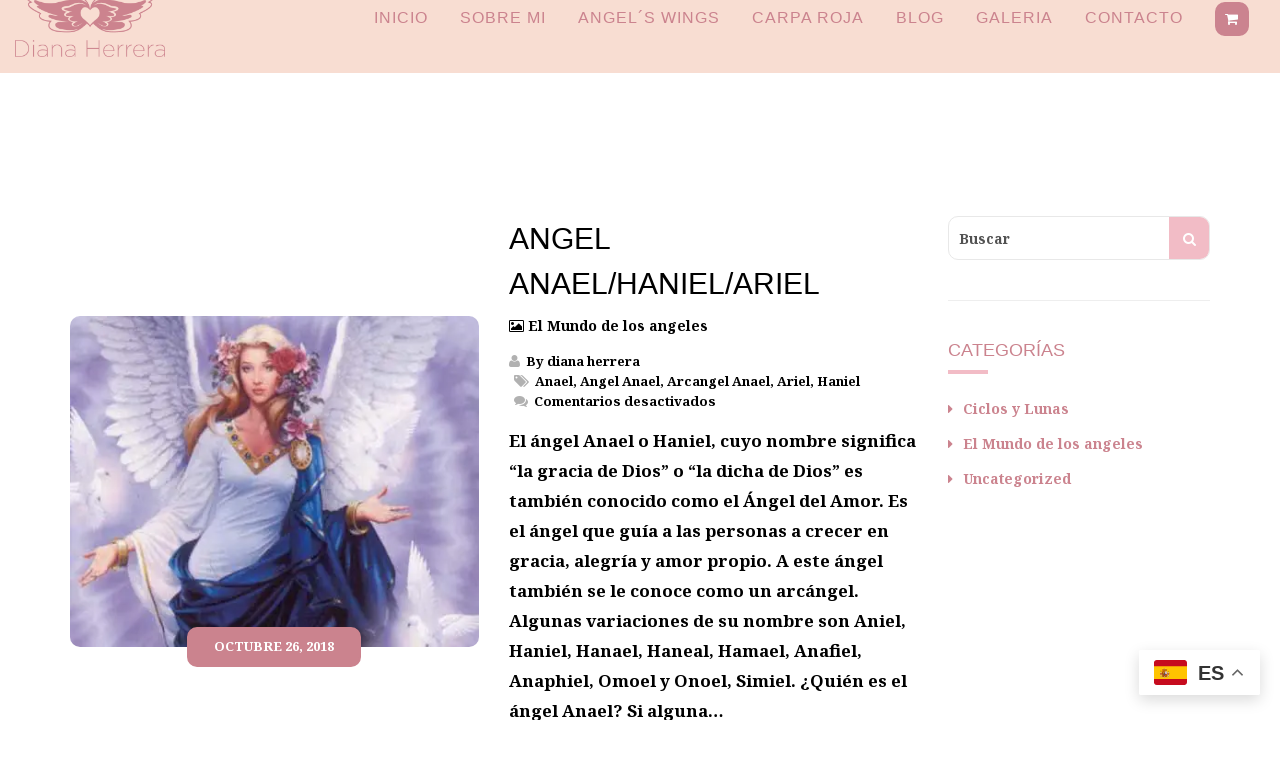

--- FILE ---
content_type: text/html; charset=UTF-8
request_url: https://www.corazonando.com/tag/anael/
body_size: 25960
content:
<!DOCTYPE html>
<!--[if IE 7]>
<html class="ie ie7" lang="es">
<![endif]-->
<!--[if IE 8]>
<html class="ie ie8" lang="es">
<![endif]-->
<!--[if !(IE 7) & !(IE 8)]><!-->
<html lang="es">
<!--<![endif]-->
<link href="http://www.corazonando.com/wp-content/uploads/2018/09/corazonando.png" rel="image_src" />	
<link rel="image_src"http://www.corazonando.com/wp-content/uploads/2018/09/corazonando.png" />
	
<head>
	<link href="http://www.corazonando.com/wp-content/uploads/2018/09/corazonando.png" rel="image_src" />
  <link rel="image_src"http://www.corazonando.com/wp-content/uploads/2018/09/corazonando.png" />
	<meta charset="UTF-8" />
	<meta class="viewport" name="viewport" content="width=device-width, initial-scale=1.0">
	<link rel="profile" href="http://gmpg.org/xfn/11" />
	<link rel="pingback" href="https://www.corazonando.com/xmlrpc.php" />
	<link href="http://www.corazonando.com/wp-content/uploads/2018/09/corazonando.png" rel="image_src" />
	<!-- == Favicons  using action wp_head == -->
	
	<!--[if lt IE 9]>
		<script src="https://www.corazonando.com/wp-content/themes/majesty/js/ie/html5shiv.js"></script>
		<script src="https://www.corazonando.com/wp-content/themes/majesty/js/ie/respond.min.js"></script>
    <![endif]-->
	
	<meta name='robots' content='index, follow, max-image-preview:large, max-snippet:-1, max-video-preview:-1' />
	<style>img:is([sizes="auto" i], [sizes^="auto," i]) { contain-intrinsic-size: 3000px 1500px }</style>
	
	<!-- This site is optimized with the Yoast SEO plugin v26.4 - https://yoast.com/wordpress/plugins/seo/ -->
	<title>Anael archivos - Corazonando</title>
	<link rel="canonical" href="https://www.corazonando.com/tag/anael/" />
	<meta property="og:locale" content="es_ES" />
	<meta property="og:type" content="article" />
	<meta property="og:title" content="Anael archivos - Corazonando" />
	<meta property="og:url" content="https://www.corazonando.com/tag/anael/" />
	<meta property="og:site_name" content="Corazonando" />
	<meta property="og:image" content="https://www.corazonando.com/wp-content/uploads/2018/09/corazonando.png" />
	<meta property="og:image:width" content="1349" />
	<meta property="og:image:height" content="605" />
	<meta property="og:image:type" content="image/png" />
	<meta name="twitter:card" content="summary_large_image" />
	<script type="application/ld+json" class="yoast-schema-graph">{"@context":"https://schema.org","@graph":[{"@type":"CollectionPage","@id":"https://www.corazonando.com/tag/anael/","url":"https://www.corazonando.com/tag/anael/","name":"Anael archivos - Corazonando","isPartOf":{"@id":"https://www.corazonando.com/#website"},"primaryImageOfPage":{"@id":"https://www.corazonando.com/tag/anael/#primaryimage"},"image":{"@id":"https://www.corazonando.com/tag/anael/#primaryimage"},"thumbnailUrl":"https://www.corazonando.com/wp-content/uploads/2018/10/Haniel-1.jpg","breadcrumb":{"@id":"https://www.corazonando.com/tag/anael/#breadcrumb"},"inLanguage":"es"},{"@type":"ImageObject","inLanguage":"es","@id":"https://www.corazonando.com/tag/anael/#primaryimage","url":"https://www.corazonando.com/wp-content/uploads/2018/10/Haniel-1.jpg","contentUrl":"https://www.corazonando.com/wp-content/uploads/2018/10/Haniel-1.jpg","width":444,"height":563},{"@type":"BreadcrumbList","@id":"https://www.corazonando.com/tag/anael/#breadcrumb","itemListElement":[{"@type":"ListItem","position":1,"name":"Portada","item":"https://www.corazonando.com/"},{"@type":"ListItem","position":2,"name":"Anael"}]},{"@type":"WebSite","@id":"https://www.corazonando.com/#website","url":"https://www.corazonando.com/","name":"Corazonando","description":"Angel Wings","potentialAction":[{"@type":"SearchAction","target":{"@type":"EntryPoint","urlTemplate":"https://www.corazonando.com/?s={search_term_string}"},"query-input":{"@type":"PropertyValueSpecification","valueRequired":true,"valueName":"search_term_string"}}],"inLanguage":"es"}]}</script>
	<!-- / Yoast SEO plugin. -->


<link rel='dns-prefetch' href='//fonts.googleapis.com' />
<link href='https://fonts.gstatic.com' crossorigin rel='preconnect' />
<link rel="alternate" type="application/rss+xml" title="Corazonando &raquo; Feed" href="https://www.corazonando.com/feed/" />
<link rel="alternate" type="application/rss+xml" title="Corazonando &raquo; Feed de los comentarios" href="https://www.corazonando.com/comments/feed/" />
<link rel="alternate" type="application/rss+xml" title="Corazonando &raquo; Etiqueta Anael del feed" href="https://www.corazonando.com/tag/anael/feed/" />
<style id='wp-emoji-styles-inline-css' type='text/css'>

	img.wp-smiley, img.emoji {
		display: inline !important;
		border: none !important;
		box-shadow: none !important;
		height: 1em !important;
		width: 1em !important;
		margin: 0 0.07em !important;
		vertical-align: -0.1em !important;
		background: none !important;
		padding: 0 !important;
	}
</style>
<link rel='stylesheet' id='wp-block-library-css' href='https://www.corazonando.com/wp-includes/css/dist/block-library/style.min.css?ver=6.8.3' type='text/css' media='all' />
<link rel='stylesheet' id='swiper-css-css' href='https://www.corazonando.com/wp-content/plugins/instagram-widget-by-wpzoom/dist/styles/library/swiper.css?ver=7.4.1' type='text/css' media='all' />
<link rel='stylesheet' id='dashicons-css' href='https://www.corazonando.com/wp-includes/css/dashicons.min.css?ver=6.8.3' type='text/css' media='all' />
<link rel='stylesheet' id='magnific-popup-css' href='https://www.corazonando.com/wp-content/plugins/instagram-widget-by-wpzoom/dist/styles/library/magnific-popup.css?ver=2.2.8' type='text/css' media='all' />
<link rel='stylesheet' id='wpz-insta_block-frontend-style-css' href='https://www.corazonando.com/wp-content/plugins/instagram-widget-by-wpzoom/dist/styles/frontend/index.css?ver=css-08583cdecf4e' type='text/css' media='all' />
<style id='classic-theme-styles-inline-css' type='text/css'>
/*! This file is auto-generated */
.wp-block-button__link{color:#fff;background-color:#32373c;border-radius:9999px;box-shadow:none;text-decoration:none;padding:calc(.667em + 2px) calc(1.333em + 2px);font-size:1.125em}.wp-block-file__button{background:#32373c;color:#fff;text-decoration:none}
</style>
<style id='joinchat-button-style-inline-css' type='text/css'>
.wp-block-joinchat-button{border:none!important;text-align:center}.wp-block-joinchat-button figure{display:table;margin:0 auto;padding:0}.wp-block-joinchat-button figcaption{font:normal normal 400 .6em/2em var(--wp--preset--font-family--system-font,sans-serif);margin:0;padding:0}.wp-block-joinchat-button .joinchat-button__qr{background-color:#fff;border:6px solid #25d366;border-radius:30px;box-sizing:content-box;display:block;height:200px;margin:auto;overflow:hidden;padding:10px;width:200px}.wp-block-joinchat-button .joinchat-button__qr canvas,.wp-block-joinchat-button .joinchat-button__qr img{display:block;margin:auto}.wp-block-joinchat-button .joinchat-button__link{align-items:center;background-color:#25d366;border:6px solid #25d366;border-radius:30px;display:inline-flex;flex-flow:row nowrap;justify-content:center;line-height:1.25em;margin:0 auto;text-decoration:none}.wp-block-joinchat-button .joinchat-button__link:before{background:transparent var(--joinchat-ico) no-repeat center;background-size:100%;content:"";display:block;height:1.5em;margin:-.75em .75em -.75em 0;width:1.5em}.wp-block-joinchat-button figure+.joinchat-button__link{margin-top:10px}@media (orientation:landscape)and (min-height:481px),(orientation:portrait)and (min-width:481px){.wp-block-joinchat-button.joinchat-button--qr-only figure+.joinchat-button__link{display:none}}@media (max-width:480px),(orientation:landscape)and (max-height:480px){.wp-block-joinchat-button figure{display:none}}

</style>
<style id='global-styles-inline-css' type='text/css'>
:root{--wp--preset--aspect-ratio--square: 1;--wp--preset--aspect-ratio--4-3: 4/3;--wp--preset--aspect-ratio--3-4: 3/4;--wp--preset--aspect-ratio--3-2: 3/2;--wp--preset--aspect-ratio--2-3: 2/3;--wp--preset--aspect-ratio--16-9: 16/9;--wp--preset--aspect-ratio--9-16: 9/16;--wp--preset--color--black: #000000;--wp--preset--color--cyan-bluish-gray: #abb8c3;--wp--preset--color--white: #ffffff;--wp--preset--color--pale-pink: #f78da7;--wp--preset--color--vivid-red: #cf2e2e;--wp--preset--color--luminous-vivid-orange: #ff6900;--wp--preset--color--luminous-vivid-amber: #fcb900;--wp--preset--color--light-green-cyan: #7bdcb5;--wp--preset--color--vivid-green-cyan: #00d084;--wp--preset--color--pale-cyan-blue: #8ed1fc;--wp--preset--color--vivid-cyan-blue: #0693e3;--wp--preset--color--vivid-purple: #9b51e0;--wp--preset--gradient--vivid-cyan-blue-to-vivid-purple: linear-gradient(135deg,rgba(6,147,227,1) 0%,rgb(155,81,224) 100%);--wp--preset--gradient--light-green-cyan-to-vivid-green-cyan: linear-gradient(135deg,rgb(122,220,180) 0%,rgb(0,208,130) 100%);--wp--preset--gradient--luminous-vivid-amber-to-luminous-vivid-orange: linear-gradient(135deg,rgba(252,185,0,1) 0%,rgba(255,105,0,1) 100%);--wp--preset--gradient--luminous-vivid-orange-to-vivid-red: linear-gradient(135deg,rgba(255,105,0,1) 0%,rgb(207,46,46) 100%);--wp--preset--gradient--very-light-gray-to-cyan-bluish-gray: linear-gradient(135deg,rgb(238,238,238) 0%,rgb(169,184,195) 100%);--wp--preset--gradient--cool-to-warm-spectrum: linear-gradient(135deg,rgb(74,234,220) 0%,rgb(151,120,209) 20%,rgb(207,42,186) 40%,rgb(238,44,130) 60%,rgb(251,105,98) 80%,rgb(254,248,76) 100%);--wp--preset--gradient--blush-light-purple: linear-gradient(135deg,rgb(255,206,236) 0%,rgb(152,150,240) 100%);--wp--preset--gradient--blush-bordeaux: linear-gradient(135deg,rgb(254,205,165) 0%,rgb(254,45,45) 50%,rgb(107,0,62) 100%);--wp--preset--gradient--luminous-dusk: linear-gradient(135deg,rgb(255,203,112) 0%,rgb(199,81,192) 50%,rgb(65,88,208) 100%);--wp--preset--gradient--pale-ocean: linear-gradient(135deg,rgb(255,245,203) 0%,rgb(182,227,212) 50%,rgb(51,167,181) 100%);--wp--preset--gradient--electric-grass: linear-gradient(135deg,rgb(202,248,128) 0%,rgb(113,206,126) 100%);--wp--preset--gradient--midnight: linear-gradient(135deg,rgb(2,3,129) 0%,rgb(40,116,252) 100%);--wp--preset--font-size--small: 13px;--wp--preset--font-size--medium: 20px;--wp--preset--font-size--large: 36px;--wp--preset--font-size--x-large: 42px;--wp--preset--spacing--20: 0.44rem;--wp--preset--spacing--30: 0.67rem;--wp--preset--spacing--40: 1rem;--wp--preset--spacing--50: 1.5rem;--wp--preset--spacing--60: 2.25rem;--wp--preset--spacing--70: 3.38rem;--wp--preset--spacing--80: 5.06rem;--wp--preset--shadow--natural: 6px 6px 9px rgba(0, 0, 0, 0.2);--wp--preset--shadow--deep: 12px 12px 50px rgba(0, 0, 0, 0.4);--wp--preset--shadow--sharp: 6px 6px 0px rgba(0, 0, 0, 0.2);--wp--preset--shadow--outlined: 6px 6px 0px -3px rgba(255, 255, 255, 1), 6px 6px rgba(0, 0, 0, 1);--wp--preset--shadow--crisp: 6px 6px 0px rgba(0, 0, 0, 1);}:where(.is-layout-flex){gap: 0.5em;}:where(.is-layout-grid){gap: 0.5em;}body .is-layout-flex{display: flex;}.is-layout-flex{flex-wrap: wrap;align-items: center;}.is-layout-flex > :is(*, div){margin: 0;}body .is-layout-grid{display: grid;}.is-layout-grid > :is(*, div){margin: 0;}:where(.wp-block-columns.is-layout-flex){gap: 2em;}:where(.wp-block-columns.is-layout-grid){gap: 2em;}:where(.wp-block-post-template.is-layout-flex){gap: 1.25em;}:where(.wp-block-post-template.is-layout-grid){gap: 1.25em;}.has-black-color{color: var(--wp--preset--color--black) !important;}.has-cyan-bluish-gray-color{color: var(--wp--preset--color--cyan-bluish-gray) !important;}.has-white-color{color: var(--wp--preset--color--white) !important;}.has-pale-pink-color{color: var(--wp--preset--color--pale-pink) !important;}.has-vivid-red-color{color: var(--wp--preset--color--vivid-red) !important;}.has-luminous-vivid-orange-color{color: var(--wp--preset--color--luminous-vivid-orange) !important;}.has-luminous-vivid-amber-color{color: var(--wp--preset--color--luminous-vivid-amber) !important;}.has-light-green-cyan-color{color: var(--wp--preset--color--light-green-cyan) !important;}.has-vivid-green-cyan-color{color: var(--wp--preset--color--vivid-green-cyan) !important;}.has-pale-cyan-blue-color{color: var(--wp--preset--color--pale-cyan-blue) !important;}.has-vivid-cyan-blue-color{color: var(--wp--preset--color--vivid-cyan-blue) !important;}.has-vivid-purple-color{color: var(--wp--preset--color--vivid-purple) !important;}.has-black-background-color{background-color: var(--wp--preset--color--black) !important;}.has-cyan-bluish-gray-background-color{background-color: var(--wp--preset--color--cyan-bluish-gray) !important;}.has-white-background-color{background-color: var(--wp--preset--color--white) !important;}.has-pale-pink-background-color{background-color: var(--wp--preset--color--pale-pink) !important;}.has-vivid-red-background-color{background-color: var(--wp--preset--color--vivid-red) !important;}.has-luminous-vivid-orange-background-color{background-color: var(--wp--preset--color--luminous-vivid-orange) !important;}.has-luminous-vivid-amber-background-color{background-color: var(--wp--preset--color--luminous-vivid-amber) !important;}.has-light-green-cyan-background-color{background-color: var(--wp--preset--color--light-green-cyan) !important;}.has-vivid-green-cyan-background-color{background-color: var(--wp--preset--color--vivid-green-cyan) !important;}.has-pale-cyan-blue-background-color{background-color: var(--wp--preset--color--pale-cyan-blue) !important;}.has-vivid-cyan-blue-background-color{background-color: var(--wp--preset--color--vivid-cyan-blue) !important;}.has-vivid-purple-background-color{background-color: var(--wp--preset--color--vivid-purple) !important;}.has-black-border-color{border-color: var(--wp--preset--color--black) !important;}.has-cyan-bluish-gray-border-color{border-color: var(--wp--preset--color--cyan-bluish-gray) !important;}.has-white-border-color{border-color: var(--wp--preset--color--white) !important;}.has-pale-pink-border-color{border-color: var(--wp--preset--color--pale-pink) !important;}.has-vivid-red-border-color{border-color: var(--wp--preset--color--vivid-red) !important;}.has-luminous-vivid-orange-border-color{border-color: var(--wp--preset--color--luminous-vivid-orange) !important;}.has-luminous-vivid-amber-border-color{border-color: var(--wp--preset--color--luminous-vivid-amber) !important;}.has-light-green-cyan-border-color{border-color: var(--wp--preset--color--light-green-cyan) !important;}.has-vivid-green-cyan-border-color{border-color: var(--wp--preset--color--vivid-green-cyan) !important;}.has-pale-cyan-blue-border-color{border-color: var(--wp--preset--color--pale-cyan-blue) !important;}.has-vivid-cyan-blue-border-color{border-color: var(--wp--preset--color--vivid-cyan-blue) !important;}.has-vivid-purple-border-color{border-color: var(--wp--preset--color--vivid-purple) !important;}.has-vivid-cyan-blue-to-vivid-purple-gradient-background{background: var(--wp--preset--gradient--vivid-cyan-blue-to-vivid-purple) !important;}.has-light-green-cyan-to-vivid-green-cyan-gradient-background{background: var(--wp--preset--gradient--light-green-cyan-to-vivid-green-cyan) !important;}.has-luminous-vivid-amber-to-luminous-vivid-orange-gradient-background{background: var(--wp--preset--gradient--luminous-vivid-amber-to-luminous-vivid-orange) !important;}.has-luminous-vivid-orange-to-vivid-red-gradient-background{background: var(--wp--preset--gradient--luminous-vivid-orange-to-vivid-red) !important;}.has-very-light-gray-to-cyan-bluish-gray-gradient-background{background: var(--wp--preset--gradient--very-light-gray-to-cyan-bluish-gray) !important;}.has-cool-to-warm-spectrum-gradient-background{background: var(--wp--preset--gradient--cool-to-warm-spectrum) !important;}.has-blush-light-purple-gradient-background{background: var(--wp--preset--gradient--blush-light-purple) !important;}.has-blush-bordeaux-gradient-background{background: var(--wp--preset--gradient--blush-bordeaux) !important;}.has-luminous-dusk-gradient-background{background: var(--wp--preset--gradient--luminous-dusk) !important;}.has-pale-ocean-gradient-background{background: var(--wp--preset--gradient--pale-ocean) !important;}.has-electric-grass-gradient-background{background: var(--wp--preset--gradient--electric-grass) !important;}.has-midnight-gradient-background{background: var(--wp--preset--gradient--midnight) !important;}.has-small-font-size{font-size: var(--wp--preset--font-size--small) !important;}.has-medium-font-size{font-size: var(--wp--preset--font-size--medium) !important;}.has-large-font-size{font-size: var(--wp--preset--font-size--large) !important;}.has-x-large-font-size{font-size: var(--wp--preset--font-size--x-large) !important;}
:where(.wp-block-post-template.is-layout-flex){gap: 1.25em;}:where(.wp-block-post-template.is-layout-grid){gap: 1.25em;}
:where(.wp-block-columns.is-layout-flex){gap: 2em;}:where(.wp-block-columns.is-layout-grid){gap: 2em;}
:root :where(.wp-block-pullquote){font-size: 1.5em;line-height: 1.6;}
</style>
<style id='woocommerce-inline-inline-css' type='text/css'>
.woocommerce form .form-row .required { visibility: visible; }
</style>
<link rel='stylesheet' id='wp-show-posts-css' href='https://www.corazonando.com/wp-content/plugins/wp-show-posts/css/wp-show-posts-min.css?ver=1.1.6' type='text/css' media='all' />
<link rel='stylesheet' id='brands-styles-css' href='https://www.corazonando.com/wp-content/plugins/woocommerce/assets/css/brands.css?ver=10.3.7' type='text/css' media='all' />
<link rel='stylesheet' id='majesty-theme-fonts-css' href='//fonts.googleapis.com/css?family=Noto+Serif%3A700%7CFelipa%3A400%7CCopse400%7CHerr+Von+Muellerhoff&#038;subset=latin&#038;ver=1.0.0&#038;display=swap' type='text/css' media='all' />
<link rel='stylesheet' id='contact-form-7-css' href='https://www.corazonando.com/wp-content/plugins/contact-form-7/includes/css/styles.css?ver=6.1.3' type='text/css' media='all' />
<style id='contact-form-7-inline-css' type='text/css'>
.wpcf7 .wpcf7-recaptcha iframe {margin-bottom: 0;}.wpcf7 .wpcf7-recaptcha[data-align="center"] > div {margin: 0 auto;}.wpcf7 .wpcf7-recaptcha[data-align="right"] > div {margin: 0 0 0 auto;}
</style>
<link rel='stylesheet' id='newsletter-css' href='https://www.corazonando.com/wp-content/plugins/newsletter/style.css?ver=9.0.7' type='text/css' media='all' />
<link rel='stylesheet' id='jquery-ui-smoothness-css' href='https://www.corazonando.com/wp-content/plugins/contact-form-7/includes/js/jquery-ui/themes/smoothness/jquery-ui.min.css?ver=1.12.1' type='text/css' media='screen' />
<link rel='stylesheet' id='bootstrap-min-css' href='https://www.corazonando.com/wp-content/themes/majesty/css/bootstrap/css/bootstrap.min.css?ver=3.3.4' type='text/css' media='all' />
<link rel='stylesheet' id='font-awesome-css' href='https://www.corazonando.com/wp-content/themes/majesty/css/font-awesome.min.css?ver=4.3.0' type='text/css' media='all' />
<link rel='stylesheet' id='animate-css' href='https://www.corazonando.com/wp-content/themes/majesty/css/animate.min.css?ver=1.6.3' type='text/css' media='all' />
<link rel='stylesheet' id='style-css' href='https://www.corazonando.com/wp-content/themes/majesty/style.css?ver=1.6.3' type='text/css' media='all' />
<link rel='stylesheet' id='themegrid-css' href='https://www.corazonando.com/wp-content/themes/majesty/css/theme-grid.min.css?ver=1.6.3' type='text/css' media='all' />
<link rel='stylesheet' id='responsive-css' href='https://www.corazonando.com/wp-content/themes/majesty/css/main-responsive.min.css?ver=1.6.3' type='text/css' media='all' />
<link rel='stylesheet' id='prettyphoto-css' href='https://www.corazonando.com/wp-content/themes/majesty/css/prettyPhoto.min.css?ver=1.6.3' type='text/css' media='all' />
<script type="text/javascript" src="https://www.corazonando.com/wp-includes/js/jquery/jquery.min.js?ver=3.7.1" id="jquery-core-js"></script>
<script type="text/javascript" src="https://www.corazonando.com/wp-includes/js/jquery/jquery-migrate.min.js?ver=3.4.1" id="jquery-migrate-js"></script>
<script type="text/javascript" src="https://www.corazonando.com/wp-includes/js/underscore.min.js?ver=1.13.7" id="underscore-js"></script>
<script type="text/javascript" id="wp-util-js-extra">
/* <![CDATA[ */
var _wpUtilSettings = {"ajax":{"url":"\/wp-admin\/admin-ajax.php"}};
/* ]]> */
</script>
<script type="text/javascript" src="https://www.corazonando.com/wp-includes/js/wp-util.min.js?ver=6.8.3" id="wp-util-js"></script>
<script type="text/javascript" src="https://www.corazonando.com/wp-content/plugins/instagram-widget-by-wpzoom/dist/scripts/library/magnific-popup.js?ver=1763574898" id="magnific-popup-js"></script>
<script type="text/javascript" src="https://www.corazonando.com/wp-content/plugins/instagram-widget-by-wpzoom/dist/scripts/library/swiper.js?ver=7.4.1" id="swiper-js-js"></script>
<script type="text/javascript" src="https://www.corazonando.com/wp-content/plugins/instagram-widget-by-wpzoom/dist/scripts/frontend/block.js?ver=74a049bb282113514b2a" id="wpz-insta_block-frontend-script-js"></script>
<script type="text/javascript" src="https://www.corazonando.com/wp-content/plugins/woocommerce/assets/js/jquery-blockui/jquery.blockUI.min.js?ver=2.7.0-wc.10.3.7" id="wc-jquery-blockui-js" data-wp-strategy="defer"></script>
<script type="text/javascript" id="wc-add-to-cart-js-extra">
/* <![CDATA[ */
var wc_add_to_cart_params = {"ajax_url":"\/wp-admin\/admin-ajax.php","wc_ajax_url":"\/?wc-ajax=%%endpoint%%","i18n_view_cart":"Ver carrito","cart_url":"https:\/\/www.corazonando.com\/carrito\/","is_cart":"","cart_redirect_after_add":"no"};
/* ]]> */
</script>
<script type="text/javascript" src="https://www.corazonando.com/wp-content/plugins/woocommerce/assets/js/frontend/add-to-cart.min.js?ver=10.3.7" id="wc-add-to-cart-js" data-wp-strategy="defer"></script>
<script type="text/javascript" src="https://www.corazonando.com/wp-content/plugins/woocommerce/assets/js/js-cookie/js.cookie.min.js?ver=2.1.4-wc.10.3.7" id="wc-js-cookie-js" defer="defer" data-wp-strategy="defer"></script>
<script type="text/javascript" id="woocommerce-js-extra">
/* <![CDATA[ */
var woocommerce_params = {"ajax_url":"\/wp-admin\/admin-ajax.php","wc_ajax_url":"\/?wc-ajax=%%endpoint%%","i18n_password_show":"Mostrar contrase\u00f1a","i18n_password_hide":"Ocultar contrase\u00f1a"};
/* ]]> */
</script>
<script type="text/javascript" src="https://www.corazonando.com/wp-content/plugins/woocommerce/assets/js/frontend/woocommerce.min.js?ver=10.3.7" id="woocommerce-js" defer="defer" data-wp-strategy="defer"></script>
<script type="text/javascript" src="https://www.corazonando.com/wp-content/plugins/js_composer/assets/js/vendors/woocommerce-add-to-cart.js?ver=8.7.2" id="vc_woocommerce-add-to-cart-js-js"></script>
<script></script><link rel="https://api.w.org/" href="https://www.corazonando.com/wp-json/" /><link rel="alternate" title="JSON" type="application/json" href="https://www.corazonando.com/wp-json/wp/v2/tags/113" /><link rel="EditURI" type="application/rsd+xml" title="RSD" href="https://www.corazonando.com/xmlrpc.php?rsd" />
<meta name="generator" content="WordPress 6.8.3" />
<meta name="generator" content="WooCommerce 10.3.7" />
<meta name="generator" content="Redux 4.5.8" /><style  type="text/css">
.font3,body p,body,.btn-gold,.btn-white,.btn-black,.post-password-form input[type="submit"],.woocommerce input[type="submit"],.woocommerce button,.woocommerce .button,.btn.btn-black,#main-menu ul ul a,.slider-content p,.video-content p,.welcome-block p,.post-top-blockquote blockquote small,.blockquote small,.blockquote.blockquote-default p,.slider-parallax .slider-content p,#footer .widget_recent_comments_with_avatar a span,.skipper-slider .slider-content p{font-family:Noto Serif}
.font1,h1,h2,h3,h4,h5,h6,#logo,.menu_carousel .item h3,#main-menu ul li a,.slider-content h1,.video-content h1,.menu-fillter a,#menu-scroll li,.vertical-menu ul a,.shop_table tr th,.countdown-section,.fc th,.price_head,.accordion_majesty .panel-default a.panel-link,.majesty_tab .nav-tabs > li > a,.price_head,.accordion_majesty .panel-default a.panel-link,.majesty_tab .nav-tabs > li > a,.page-numbers > li > a,.page-numbers-gold > li > a,.page-numbers > li > span,.page-numbers-gold > li > span,.menu_tabs div.tab-menu div.list-group > a,.latest_news figure p.post-cats,.masonary_blog figure p.post-cats,.blog-grid figure p.post-cats,.comment-body .fn,.widget_shopping_cart .total .amount,.em-calendar-wrapper table.fullcalendar thead td.month_name,.em-calendar-wrapper table.fullcalendar tbody tr.days-names td,.woocommerce .price,.woocommerce-tabs .commentlist .meta strong,#footer .widget_recent_comments_with_avatar a,#footer .widget_recently_viewed_products a,#footer .widget_top_rated_products a,#footer .widget_products a,#footer .widget_recent_reviews a,#footer .widget-recent-posts a,.sidebar .widget .amount,#footer .widget .amount,a.comment-reply-login{font-family:Felipa}
.font2,.video-content p.font2,.yt-bg-player .slider-content p,.slider-content p.font2,.interactive-bg .wrapper-bg p,.swiper-wrapper .slider-content h4,.swiper-wrapper .slider-content p,.menu_today figure p,.masonary_blog figure p.post-cats,.blog-grid figure p.post-cats,.latest_news figure p.post-cats,.video b,span.welcome,.blog_single .blockquote p,.banner .banner-content p,.blockquote p,.post-top-blockquote blockquote p{font-family:Copse}
</style>
			<link rel="shortcut icon" href="https://www.corazonando.com/wp-content/uploads/2018/09/corazonando.png">
				<link rel="apple-touch-icon" href="https://www.corazonando.com/wp-content/uploads/2018/09/corazonando.png">
				<link rel="apple-touch-icon" sizes="72x72" href="https://www.corazonando.com/wp-content/uploads/2018/09/corazonando.png">
				<link rel="apple-touch-icon" sizes="114x114" href="https://www.corazonando.com/wp-content/uploads/2018/09/corazonando.png">
		<noscript><style>.woocommerce-product-gallery{ opacity: 1 !important; }</style></noscript>
	<meta name="generator" content="Elementor 3.33.1; features: e_font_icon_svg, additional_custom_breakpoints; settings: css_print_method-external, google_font-enabled, font_display-swap">
			<style>
				.e-con.e-parent:nth-of-type(n+4):not(.e-lazyloaded):not(.e-no-lazyload),
				.e-con.e-parent:nth-of-type(n+4):not(.e-lazyloaded):not(.e-no-lazyload) * {
					background-image: none !important;
				}
				@media screen and (max-height: 1024px) {
					.e-con.e-parent:nth-of-type(n+3):not(.e-lazyloaded):not(.e-no-lazyload),
					.e-con.e-parent:nth-of-type(n+3):not(.e-lazyloaded):not(.e-no-lazyload) * {
						background-image: none !important;
					}
				}
				@media screen and (max-height: 640px) {
					.e-con.e-parent:nth-of-type(n+2):not(.e-lazyloaded):not(.e-no-lazyload),
					.e-con.e-parent:nth-of-type(n+2):not(.e-lazyloaded):not(.e-no-lazyload) * {
						background-image: none !important;
					}
				}
			</style>
			<meta name="generator" content="Powered by WPBakery Page Builder - drag and drop page builder for WordPress."/>
<style type="text/css">
::-webkit-input-placeholder{color:#000000}:-moz-placeholder{color:#000000}::-moz-placeholder{color:#000000}:-ms-input-placeholder{color:#000000}
::-moz-selection{background:#000000}::selection{background:#000000}::-moz-selection{background:#000000}::-webkit-selection{background:#000000}
body,.input-group-addon,div.css-search input.em-date-start,div.css-search input.em-date-end,.post-password-form input[type="submit"],.post-password-form input[type="password"],.woocommerce input[type="tel"],.woocommerce input[type="password"],.woocommerce input[type="email"],.woocommerce input[type="text"],.rtb-booking-form input[type="tel"],.rtb-booking-form input[type="text"],.rtb-booking-form input[type="email"],.form-control,textarea,.blog_list .blog-content a,.blog_list_2 .blog-content a,.comment-form input,.comment-form textarea,.comment-form select,div.css-search select,select.em-ticket-select,.sidebar select,.woocommerce textarea,.select2-container .select2-choice,.rtb-booking-form select,.woocommerce select,.woocommerce .commentlist .star-rating:before,.woocommerce-product-rating .star-rating::before,form.cart .label,.plus-minus input,blockquote footer,.widget.woocommerce .star-rating:before,.em-booking-form-details textarea,.rtb-booking-form input:not([type="submit"]),.contact-form input:not(.wpcf7-submit),.rtb-booking-form textarea,.contact-form textarea,.contact-form select, .sidebar .widget_shopping_cart span.amount, .sidebar .widget_shopping_cart span.quantity,.welcome-block p {color:#000000}
h1,h2,h3,h4,h5,h6,.label-tagged,.post-tags-social .social-share i,.social-counter li i,.em-booking-form-details .select_wrap:after,.sidebar .select_wrap:after,.woocommerce .select_wrap:after,.select2-container .select2-choice:after,.em-search-field .select_wrap:after,.rtb-booking-form .select_wrap:after,.woocommerce-ordering:after,.single-product .entry-summary .price,.single-menu .menu-desc span.pull-right,.single-menu .product_meta .tagged_as,.single-menu .product_meta .posted_in,.single-menu .product_meta .sku_wrapper,.upsells-products h2,.related-products h2,.team-single h3,.team-single h4,.team-single h5,.team-single h6,.dark.our_team p,.dark .our_team .overlay_content .desc h2,.dark .our_team .overlay_content .desc p,.price_head,.jumbotron .h1,.jumbotron h1,.sidebar .sidebar_divider,.menu_tabs .item_desc,.woocommerce.menu_tabs .star-rating:before,.menu_list h3 span,.single-menu-item.menu-item-list h3 span.price.dark .signature,.welcome-block h2,.welcome-block h1,span.welcome,.art-3 .icon-intro,.breadcumbs .head_breadcumb,.em-calendar-wrapper table.fullcalendar thead td.month_name,.em-calendar-wrapper table.fullcalendar tbody tr.days-names td,.fc th,.entery-header h1,h1.entry-title,.blog_single .entery-header h1,#wpfc-calendar-wrapper .fc-header-title h2,.ui-widget .fc-popover .fc-header .fc-close,.fc-grid .fc-day-number,.single-menu-item span.menu-title,.widget-twitter-feed i{color:#000000}
i.icon-large,.head_title.icon-large i,.icon-large > i,.head_title i,.latest_news i,.masonary_blog i,.blog-grid i{color:#E8E8E8}
a:hover,a:focus,.page-numbers-gold > li > a,.page-numbers-gold > li > span,.page-numbers-gold li i,.page-links a,.list-group-item.active > .badge,.nav-pills > .active > a > .badge,.btn-black .badge,.btn-link,.white-header #shop_cart a.cart-contents i,.white-header #main-menu ul li a,.shop_table tr td a:hover,.single-menu .shop-social-share .social a,.woocommerce-tabs ul.tabs > li > a,.woocommerce p.stars a,.team-single .social li span,.team-single .social li a,.dark.our_team a,.dark .our_team .overlay_content .desc a,.majesty_tab .nav .open > a,.sidebar .custom-search-form .input-group-btn,#footer .widget.woocommerce.widget_product_tag_cloud a:hover,#footer .tagcloud a:hover,.menu_tabs div.tab-menu div.list-group > a,.breadcumbs .banner-breadcumb ol a:hover,.product_meta a:hover,.woocommerce button.single_add_to_cart_button,.woocommerce .menu-item-list2 .button,.woocommerce a.single_add_to_cart_button,table.em-calendar td.eventful a:hover,table.em-calendar td.eventful-today a,table.em-calendar td.eventful-today ul li a,table.em-calendar td.eventful ul li a:hover,.fc-button,.sidebar a,.widget a,.tagcloud a,.tagcloud a:focus,.sidebar .widget_shopping_cart a,.widget_calendar table a:hover,.sidebar .widget_shopping_cart a.remove:hover,.menu-item-list.single-menu-item h3 a,a.dark,.post-meta a,.post-tags-social a,.entry-footer a:hover,.comment-body .fn a,.pingback .edit-link a,.comment-metadata a.comment-edit-link,.comment-metadata a,.em-pagination a:hover,.em-pagination a:focus,.page-numbers > li > a:hover,.page-numbers-gold > li > a:hover,.page-numbers > li > span:hover,.page-numbers-gold > li > span:hover,.page-numbers > li > a:focus,.page-numbers-gold > li > a:focus,.page-numbers > li > span:focus,.page-numbers-gold > li > span:focus,.page-numbers span.current,.page-numbers-gold span.current,.page-numbers span.current,.page-numbers-gold span.current,.page-numbers span.current:hover,.page-numbers-gold span.current:hover,.art-3 a.btn,#footer .custom-search-form .input-group-btn button:hover,.menu-bar.light .menu-fillter a,.widget-twitter-feed a:hover{color:#262626}
.btn-white,.select_wrap select option,#footer select option,.sidebar select option,.woocommerce select option{color:#262626 !important}.select_wrap:after{color:#262626}
a,.dark h1 span,.dark h2 span,.dark h3 span,h1 span,h2 span,h3 span,h4 span,h5 span,h6 span,.dark a:hover,.dark button:hover,.navbar-default .navbar-link:hover,.navbar-default .btn-link:hover,.navbar-default .btn-link:focus,.rating span.active i,.rating i:hover,.btn-dark .badge,.btn-link:hover,.btn-link:focus,#header-sticky-wrapper.white-header #header #main-menu > ul > li > a:hover,#header-sticky-wrapper.is-sticky #header #mega-menu-wrap-top-menu #mega-menu-top-menu > li.mega-menu-item > a:hover,#header-sticky-wrapper.white-header #header #main-menu > ul > li.current > a,#header-sticky-wrapper.is-sticky #header #main-menu > ul > li > a:hover,#header-sticky-wrapper.is-sticky #header #main-menu > ul > li.current > a,#header-sticky-wrapper.is-sticky #header #shop_cart a.cart-contents:hover i,#header-sticky-wrapper.is-sticky #header #shop_cart a.cart-contents i:hover,#header-sticky-wrapper.is-sticky #header.dark-header #mega-menu-wrap-top-menu #mega-menu-top-menu > li.mega-menu-item > a:hover,#header-sticky-wrapper.is-sticky #header.dark-header #main-menu ul li > a:hover,#header-sticky-wrapper.is-sticky #header.dark-header #shop_cart a.cart-contents:hover i,#main-menu ul li a:hover,#main-menu > ul > li:hover a,#main-menu > ul > li.current a,#main-menu > ul > li a.current,#mega-menu-wrap-top-menu #mega-menu-top-menu > li.mega-menu-flyout ul.mega-sub-menu li.mega-menu-item:hover a,#main-menu ul ul li:hover > a,#header-sticky-wrapper.white-header #header #main-menu > ul > li:hover a,#header-sticky-wrapper.white-header #header #main-menu > ul > li.current a,#header-sticky-wrapper.white-header #header #main-menu > ul > li a.current,#header-sticky-wrapper.is-sticky #header #main-menu > ul > li:hover a,#header-sticky-wrapper.is-sticky #header #main-menu > ul > li.current a,#header-sticky-wrapper.is-sticky #header #main-menu > ul > li a.current,.vertical-menu ul a:hover,.vertical-menu ul a.current,.product .overlay_content i,.blog_list .blog-content a:hover,.blog_list_2 .blog-content a:hover,.excerpt-content .readmore a i,.post-tags-social span a:hover,a.comment-reply-link:hover i,.overlay_content .overlay .icons a:hover h2,.woocommerce .star-rating span:before,.shop_table tr td a,a.shipping-calculator-button:focus,.widget_shopping_cart p.total .amount,#shop_cart a.cart-contents i:hover,#shop_cart a.cart-contents:hover i,#shop_cart a.cart-contents:hover,#shop_cart .cart_items a:hover,.single-menu .rating .active i:hover,.woocommerce p.stars a.active,.woocommerce p.stars a:hover,.inner-team .item a:hover,.our_team .item .overlay_content .icons a:hover i,.our_team a:hover,.dark .our_team .overlay_content .desc a:hover,.widget_layered_nav_filters li a:before,#footer .widget_recently_viewed_products a:hover span,#footer .widget_top_rated_products a:hover span,#footer .widget_products a:hover span,#footer a:focus,.footer_logo a,.menu_tabs .our-menu-slider .btn-gold i,.menu_tabs .our-menu-slider .add_to_cart_button i,.menu_list .shop i,.woocommerce .menu-item-list .price,.testimonials.text-right blockquote:before,.testimonials blockquote:before,#menu-scroll li a:after,#menu-scroll li a:focus,.menu-fillter a:focus,.menu-fillter a:after,.wishlist .social-share a:hover,.error-404 h1,.breadcumbs .banner-breadcumb ol a,.woocommerce button.single_add_to_cart_button:before,.woocommerce a.single_add_to_cart_button:before,table.em-calendar td.eventful-post a:hover,table.em-calendar td.eventful a,table.em-calendar td.eventful-today a:hover,table.em-calendar td.eventful-today ul li a:hover,.fc-button:hover,.fc-button .ui-icon:hover,.em-calendar-wrapper table.fullcalendar a.em-calnav-next:hover,.em-calendar-wrapper table.fullcalendar a.em-calnav-prev:hover,.widget_calendar table a,.sidebar a:hover,.widget a:hover,.sidebar .widget_shopping_cart a.remove,.menu-item-list a,.menu-item-list.single-menu-item h3 a:hover,.menu-item-list a:hover h3, .menu-item-list a:hover h2,.post-meta a:hover,.entry-footer a,.post-tags-social a:hover,a.comment-reply-login,.pingback .edit-link a:hover,.comment-metadata a:hover,.comment-body .fn a:hover,#reply-title a:hover,.fc-state-hover,.fc-state-down,.fc-state-active,.fc-state-disabled .fc-state-hover,.fc-grid .fc-day-number,a.action_button:hover,.overlay_content .icons a.added_to_cart,#footer .footer_logo a,#footer .custom-search-form .input-group-btn button,.post-top-blockquote blockquote:before,#footer .widget_calendar table a,.small-menu-icon i,.woocommerce .menu-item-list2 .button i,.menu-bar.light .menu-fillter li.activeFilter a,.menu-bar.light .menu-fillter a:hover,#footer .widget-twitter-feed i,#footer .widget-twitter-feed a:hover,.widget-twitter-feed a,.woocommerce-columns a:hover,.woocommerce-columns li a:hover h2{color:#000000}
.page-numbers-gold > li > a,.page-numbers-gold > li > span,.page-numbers-gold li i,.page-numbers-gold > li > a:hover,.page-numbers-gold > li > span:hover,.page-numbers-gold > li > a:focus,.page-numbers-gold > li > span:focus,.dark .rtb-booking-form button,.post-password-form input[type="submit"],.btn-gold,.btn-white,.btn-black,.btn-gold:hover,.btn-white:hover,.btn-white:active,.btn-white:focus,.dark .open-table-widget input[type="submit"]:hover,.dark .open-table-widget input[type="submit"]:focus,.dark .rtb-booking-form button:hover,.dark .rtb-booking-form button:focus,.sidebar .widget_shopping_cart p.buttons a:hover,.post-password-form input[type="submit"]:active,.post-password-form input[type="submit"]:focus,.woocommerce input[type="submit"]:active,.woocommerce input[type="submit"]:focus,.btn.btn-black:active,.btn.btn-black:focus,.em-booking-submit:hover,.rtb-booking-form button:hover,.dark .rtb-booking-form button,.open-table-widget input[type="submit"]:hover,.dark .open-table-widget input[type="submit"],.menu_tabs .our-menu-slider a.wc-forward:hover,.menu_tabs .our-menu-slider .add_to_cart_button:hover,.woocommerce .menu-item-list2 a.wc-forward,.woocommerce .menu-item-list2 a.wc-forward:hover,.woocommerce.menu_tabs .button:hover,.woocommerce .button:hover,.woocommerce button:not(.btn-number):hover,.post-password-form input[type="submit"]:hover,.woocommerce input[type="submit"]:hover,.btn.btn-black:hover,.btn-gold:hover,.btn-gold:focus,.btn-gold.focus,.btn-gold:active,.btn-gold.active,.contact-form input[type="submit"]:focus,.open > .dropdown-toggle.btn-gold,.btn-gold.disabled,.btn-gold.disabled.active,.btn-gold.disabled.focus,.btn-gold.disabled:active,.btn-gold.disabled:focus,.btn-gold.disabled:hover,.btn-gold[disabled],.btn-gold[disabled].active,.btn-gold[disabled].focus,.btn-gold[disabled]:active,.btn-gold[disabled]:focus,.btn-gold[disabled]:hover,fieldset[disabled] .btn-gold,fieldset[disabled] .btn-gold.active,fieldset[disabled] .btn-gold.focus,fieldset[disabled] .btn-gold:active,fieldset[disabled] .btn-gold:focus,fieldset[disabled] .btn-gold:hover,.btn-dark,.btn-dark:hover,.btn-dark:focus,.btn-dark.focus,.btn-dark:active,.btn-dark.active,.open > .dropdown-toggle.btn-dark,.btn-dark.disabled,.btn-dark[disabled],fieldset[disabled] .btn-dark,.btn-dark.disabled:hover,.btn-dark[disabled]:hover,fieldset[disabled] .btn-dark:hover,.btn-dark.disabled:focus,.btn-dark[disabled]:focus,fieldset[disabled] .btn-dark:focus,.btn-dark.disabled.focus,.btn-dark[disabled].focus,fieldset[disabled] .btn-dark.focus,.btn-dark.disabled:active,.btn-dark[disabled]:active,fieldset[disabled] .btn-dark:active,.btn-dark.disabled.active,.btn-dark[disabled].active,fieldset[disabled] .btn-dark.active,.primary-bg:hover,.menu_tabs .our-menu-slider .wc-forward,.menu_tabs .our-menu-slider .add_to_cart_button,.woocommerce.menu_tabs .button,.overlay_content a.button,.form-submit #submit:hover,.color-divider,#footer .widget.woocommerce.widget_product_tag_cloud a,#footer .tagcloud a,.wpcf7 input[type="submit"]:focus,.address-content .icon i,.date-blocks .block-item,.countdown-section,.woocommerce button.single_add_to_cart_button,.woocommerce .menu-item-list2 .button,.woocommerce a.single_add_to_cart_button,.tagcloud a:hover,.sidebar .widget.woocommerce.widget_product_tag_cloud a:hover,a.dark:hover,.widget_shopping_cart p.buttons a,.menu_tabs a.view_all:hover,.woocommerce-columns ul.products li .button,.woocommerce .woocommerce-columns a.wc-forward:hover{border-color:#000000}
.woocommerce .menu-item-list2 .button:hover,.page-numbers-gold > li > a:hover,.page-numbers-gold > li > span:hover,.page-numbers-gold > li > a:focus,.page-numbers-gold > li > span:focus,.gold-blockquote,.label-default,.label-tagged:hover,.btn-gold:hover,.btn-gold:active,.btn-gold:focus,.btn-white:hover,.btn-white:active,.btn-white:focus,.dark .open-table-widget input[type="submit"]:hover,.dark .open-table-widget input[type="submit"]:focus,.dark .rtb-booking-form button:hover,.dark .rtb-booking-form button:focus,.sidebar .widget_shopping_cart p.buttons a:hover,.post-password-form input[type="submit"]:active,.post-password-form input[type="submit"]:focus,.woocommerce input[type="submit"]:active,.woocommerce input[type="submit"]:focus,.btn.btn-black:active,.btn.btn-black:focus,.em-booking-submit:hover,.rtb-booking-form button:hover,.open-table-widget input[type="submit"]:hover,.menu_tabs .our-menu-slider a.wc-forward:hover,.menu_tabs .our-menu-slider .add_to_cart_button:hover,.woocommerce .menu-item-list2 a.wc-forward,.woocommerce .menu-item-list2 a.wc-forward:hover,.woocommerce.menu_tabs .button:hover,.woocommerce .button:hover,.woocommerce button:not(.btn-number):hover,.post-password-form input[type="submit"]:hover,.woocommerce input[type="submit"]:hover,.btn.btn-black:hover,.btn-gold:hover,.btn-gold:focus,.btn-gold.focus,.btn-gold:active,.btn-gold.active,.contact-form input[type="submit"]:focus,.open > .dropdown-toggle.btn-gold,.btn-dark,.btn-dark:hover,.btn-dark:focus,.btn-dark.focus,.btn-dark:active,.btn-dark.active,.open > .dropdown-toggle.btn-dark,.btn-dark.disabled,.btn-dark[disabled],fieldset[disabled] .btn-dark,.btn-dark.disabled:hover,.btn-dark[disabled]:hover,fieldset[disabled] .btn-dark:hover,.btn-dark.disabled:focus,.btn-dark[disabled]:focus,fieldset[disabled] .btn-dark:focus,.btn-dark.disabled.focus,.btn-dark[disabled].focus,fieldset[disabled] .btn-dark.focus,.btn-dark.disabled:active,.btn-dark[disabled]:active,fieldset[disabled] .btn-dark:active,.btn-dark.disabled.active,.btn-dark[disabled].active,fieldset[disabled] .btn-dark.active,.primary-bg,.primary-bg:hover,.theme-color,#loader .spinner > div,#loader2 .spinner > div,#loader3 .spinner > div,#loader3,#loader2 .sk-spinner-wave div,#scroll_up:hover,.onsale,.featured-product,.our-menu .overlay_content .label,.interest-in .overlay_content .label,.menu_grid .overlay_content .label,.menu_list .overlay_content .label,.entery-content .page-links a:hover,.form-submit #submit:hover,.single-menu .product_meta .tagged_as,.woocommerce-tabs ul.tabs > li.active > a,.swiper-pagination-bullet-active,.skippr-nav-container .skippr-nav-element:hover,.skippr-nav-container .skippr-nav-element-active,.dark .owl-theme .owl-controls .owl-page.active span,.dark .our_team .owl-controls .owl-page.active span,.pricing_table .theme-color h3,.mark,mark,.dropcap,.jumbotron,.accordion_majesty a:hover.panel-link,.majesty_tab .nav-tabs > li > a:hover,.sidebar .custom-search-form .input-group-btn:hover,.widget_price_filter .ui-widget-header,.widget_price_filter .ui-state-default,.widget_price_filter .ui-widget-content .ui-state-default,.widget_price_filter .ui-widget-header .ui-state-default,#footer .widget.woocommerce.widget_product_tag_cloud a,#footer .tagcloud a,.menu_tabs div.tab-menu div.list-group > a.active,.menu_list .label,.menu-item-list .label,.panel-gold > .panel-heading,.panel-gold .panel-footer,table.em-calendar td.eventful ul,.tagcloud a:hover,.sidebar .widget.woocommerce.widget_product_tag_cloud a:hover,a.dark:hover,.widget_shopping_cart p.buttons a,#shop_cart a.cart-contents span,.majesty_tab .nav-tabs > li.active > a,.majesty_tab .nav-tabs > li.active > a:focus,.menu_tabs a.view_all:hover,.woocommerce .menu-item-list2 a.wc-forward:hover,.woocommerce-columns ul.products li .button:hover,.woocommerce .woocommerce-columns a.wc-forward:hover{background:#000000;background-color:#000000}
.color-progress{background-color: #000000;}.blockquote-reverse,blockquote.pull-right{border-right-color: #000000;}
#mega-menu-wrap-top-menu #mega-menu-top-menu > li.mega-menu-flyout ul.mega-sub-menu,#main-menu ul ul,#mega-menu-wrap-top-menu #mega-menu-top-menu > li.mega-menu-flyout ul.mega-sub-menu,#main-menu.dark ul ul,#mega-menu-wrap-top-menu #mega-menu-top-menu > li.mega-menu-megamenu > ul.mega-sub-menu,#shop_cart .shop_cart_content{border-top-color:#000000}
.fc-event,.picker--focused .picker__list-item--highlighted,.picker__list-item--highlighted:hover,.picker__list-item:hover,.picker__nav--next:hover,.picker__nav--prev:hover,.picker__button--clear:hover,.picker__button--close:hover,.picker__button--today:hover,.picker--focused .picker__day--highlighted,.picker__day--highlighted:hover,.picker__day--infocus:hover,.picker__day--outfocus:hover{background:#000000 !important}.picker__button--clear:hover,.picker__button--close:hover,.picker__button--today:hover,.picker__list-item--highlighted{border-color:#000000 !important}.picker__list-item:hover{border-color:#f1f1f1 !important}
table.em-calendar td.eventless-today,table.em-calendar td.eventful-today{background-color:#000000}
.woocommerce-columns ul.products li .button:hover,.woocommerce .menu-item-list2 .button:hover i,.woocommerce .menu-item-list2 .button:hover,.overlay_content .icons a.added_to_cart:hover,.woocommerce input[type="submit"],.excerpt-content .readmore a:hover,#footer .footer_logo a:hover,.art-3 a.btn:hover,.tagcloud a:hover{color:#FFF}
@media only screen and (max-width: 991px){#mega-menu-wrap-top-menu #mega-menu-top-menu > li.mega-menu-flyout ul.mega-sub-menu li.mega-menu-item a:hover,#mega-menu-wrap-top-menu #mega-menu-top-menu > li.mega-menu-flyout ul.mega-sub-menu li.mega-menu-item a:focus,#mega-menu-wrap-top-menu #mega-menu-top-menu > li.mega-menu-megamenu > ul.mega-sub-menu > li.mega-menu-item > a:hover,#mega-menu-wrap-top-menu #mega-menu-top-menu > li.mega-menu-megamenu > ul.mega-sub-menu > li.mega-menu-item > a:focus,#mega-menu-wrap-top-menu #mega-menu-top-menu > li.mega-menu-megamenu > ul.mega-sub-menu > li.mega-menu-item li.mega-menu-item > a:hover,#mega-menu-wrap-top-menu #mega-menu-top-menu > li.mega-menu-megamenu > ul.mega-sub-menu > li.mega-menu-item li.mega-menu-item > a:focus,#main-menu.dark ul ul li:hover > a,#main-menu ul ul li:hover > a{color:#000000 !important}#main-menu ul li a:hover,#main-menu.style-white > ul > li > a:hover{color:#000000}#header.dark-header #main-menu ul li a:hover{color:#000000}#mega-menu-wrap-top-menu #mega-menu-top-menu > li.mega-menu-flyout ul.mega-sub-menu,#mega-menu-wrap-top-menu #mega-menu-top-menu > li.mega-menu-megamenu > ul.mega-sub-menu,#mega-menu-wrap-top-menu #mega-menu-top-menu > li.mega-menu-megamenu > ul.mega-sub-menu > li ul.mega-sub-menu,#main-menu ul ul ul,#main-menu.dark ul ul,#main-menu ul ul{border-top-color:#000000}}@media only screen and (min-width: 480px) and (max-width: 767px){.navbar-default .navbar-nav .open .dropdown-menu > li > a:hover,.navbar-default .navbar-nav .open .dropdown-menu > li > a:focus{color:#000000}}
</style>
<link rel="icon" href="https://www.corazonando.com/wp-content/uploads/2018/09/195x71-60x60.png" sizes="32x32" />
<link rel="icon" href="https://www.corazonando.com/wp-content/uploads/2018/09/195x71.png" sizes="192x192" />
<link rel="apple-touch-icon" href="https://www.corazonando.com/wp-content/uploads/2018/09/195x71.png" />
<meta name="msapplication-TileImage" content="https://www.corazonando.com/wp-content/uploads/2018/09/195x71.png" />
		<style type="text/css" id="wp-custom-css">
			


#header > .container {
    margin-left: 0pc;
    max-width: 100%;
    width: auto;
    margin-right: 0px;
    background: #f2bcc6;
    margin-top: 20px;
    padding: 10px;
    position: relative;
}




.wrap-menu-cart {
    float: right;
    height: 60px;
    margin-right: 30px;
}

#shop_cart a.cart-contents span {
    display: block;
    position: absolute;
    top: 4px;
    left: auto;
    right: 3px;
    font-size: 10px;
    color: #FFF;
    text-shadow: 1px 1px 1px rgba(0, 0, 0, 0.2);
    width: 16px;
    height: 16px;
    line-height: 16px;
    text-align: center;
    background-color: #b4969b;
    border-radius: 50%;
    -webkit-border-radius: 50%;
    -moz-border-radius: 50%;
    -o-border-radius: 50%;
}

.fa-shopping-cart:before {
    content: "\f07a";
    color: #fff;
}

.widget_shopping_cart ul li {
    float: none;
    padding: 15px 20px 15px;
    position: relative;
    border-bottom: 1px solid #b4969b;
}

.widget_shopping_cart p.buttons {
    padding: 10px 10px;
}
.widget_shopping_cart p.total .amount {
    float: right;
    font-size: 21px;
	color: #b4969b;}
#shop_cart h4 {
    color: #ffffff;
    margin: 0;
    padding: 20px;
    border-bottom: 1px solid #b4969b;
    text-transform: uppercase;
}











.widget_shopping_cart p.buttons a.wc-forward {
    margin-right: 5px;
    font-size: 10px;
}

#shop_cart h4 {
    color: #ffffff;
    margin: 0;
    padding: 20px;
    border-bottom: 1px solid #b4969b;
    text-transform: uppercase;
    display: none;
}

#shop_cart .shop_cart_content {
    opacity: 0;
    z-index: -2;
    position: absolute;
    width: 300px;
    background-color: #ffdce2;
    border-top: 2px solid #b4969b;
    top: 40px;
    right: -15px;
    left: auto;
    margin: -10000px 0 0;
    -webkit-transition: opacity .5s ease, top .4s ease;
    transition: opacity .5s ease, top .4s ease;
}

.widget_shopping_cart p.total .amount {
    float: right;
    font-size: 21px;
    color: #ffffff;
}

#shop_cart.shop_cart_open .shop_cart_content {
    opacity: 1;
    z-index: 100;
    margin-top: 15px;
}

#shop_cart .shop_cart_content {
    opacity: 0;
    z-index: -2;
    position: absolute;
    width: 300px;
    background-color: #f2bcc6;
    border-top: 2px solid #b4969b;
    top: 40px;
    right: -15px;
    left: auto;
    margin: -10000px 0 0;
    -webkit-transition: opacity .5s ease, top .4s ease;
    transition: opacity .5s ease, top .4s ease;
}

.menu_tabs a.view_all:hover, .tagcloud a:hover, .sidebar .widget.woocommerce.widget_product_tag_cloud a:hover, a.dark:hover, .widget_shopping_cart p.buttons a {
    color: #ffffff;
    background-color: #b2959a;
    border-color: #b3959a;
   
}

#shop_cart .shop_cart_content {
    opacity: 0;
    z-index: -2;
    position: absolute;
    width: 300px;
    background-color: #f2bcc6e3;
    border-top: 2px solid #b4969b;
    top: 40px;
    right: -15px;
    left: auto;
    margin: -10000px 0 0;
    -webkit-transition: opacity .5s ease, top .4s ease;
    transition: opacity .5s ease, top .4s ease;
}

.p-menu-bottom .top-small-header, .p-menu-transparent .top-small-header {
    background: rgb(242, 188, 198);
    box-shadow: 1px 1px 2px rgb(255, 244, 234);
}


.fa-twitter:before {
    content: "\f099";
    color: #fff;
}
.widget_shopping_cart span.amount, .widget_shopping_cart span.quantity {
    color: #fffff7;
    display: block;
}

.fa-facebook-f:before, .fa-facebook:before {
    content: "\f09a";
    color: #fff;
}

.fa-google-plus:before {
    color: #fff;
    content: "\f0d5";
}
.fa-tripadvisor:before {
    content: "\f262";
    color: #fff;
}
.fa-foursquare:before {
    content: "\f180";
    color: #fff;
}

#scroll_up {
    background: rgb(242, 188, 198);
    display: none;
    z-index: 299;
    position: fixed;
    width: 40px;
    height: 40px;
    font-size: 20px;
    line-height: 36px;
    text-align: center;
    color: #ffffff;
    top: auto;
    left: auto;
    right: 30px;
    bottom: 50px;
    cursor: pointer;
    border-radius: 10px;
    -webkit-border-radius: 10px;
    -moz-border-radius: 10px;
    -o-border-radius: 10px;
    transition: background-color 0.2s linear;
    -webkit-transition: background-color 0.2s linear;
    -o-transition: background-color 0.2s linear;
}

#scroll_up:hover {
    background: rgb(180, 150, 155);
    display: none;
    z-index: 299;
    position: fixed;
    width: 40px;
    height: 40px;
    font-size: 20px;
    line-height: 36px;
    text-align: center;
    color: #ffffff;
    top: auto;
    left: auto;
    right: 30px;
    bottom: 50px;
    cursor: pointer;
    border-radius: 10px;
    -webkit-border-radius: 10px;
    -moz-border-radius: 10px;
    -o-border-radius: 10px;
    transition: background-color 0.2s linear;
    -webkit-transition: background-color 0.2s linear;
    -o-transition: background-color 0.2s linear;
}

.primary-bg {
    background-color: #f2bcc6;
    border: none;
}

.menu_today figure .fig_container, .masonary_blog figure .fig_container, .blog-grid figure .fig_container, .latest_news figure .fig_container {
    position: absolute;
    background-color: rgba(242, 188, 198, 0.35);
    width: 100%;
    border-bottom-left-radius: 10px;
    border-bottom-right-radius: 10px;
    height: 20%;
    left: 0;
    bottom: 0%;
    -webkit-transition: all 0.6s ease;
    transition: all 0.6s ease;
}

.dark .rtb-booking-form button, .post-password-form input[type="submit"], .woocommerce .button, .woocommerce button:not(.btn-number), .woocommerce input[type="submit"], .btn-gold, .btn-white, .btn-black {
    border: 2px solid #f2bcc6;
    padding: 6px 25px;
    border-radius: 10px;
    -webkit-border-radius: 10px;
    -moz-border-radius: 10px;
    -o-border-radius: 10px;
    text-transform: uppercase;
    height: 40px;
    line-height: 1.7;
    font-size: 13px;
    -webkit-transition: all 0.5s ease;
    transition: all 0.5s ease;
}
.social li span, .social li a {
    color: #ffffff;
    background: #f2bcc6;
    padding: 9px;
    border-radius: 50%;
    -webkit-border-radius: 50%;
    -moz-border-radius: 50%;
    -o-border-radius: 50%;
    width: 35px;
    height: 35px;
    display: block;
    float: left;
    text-align: center;
    cursor: pointer;
}




.woocommerce-columns a:hover, .woocommerce-columns li a:hover h2, .woocommerce .menu-item-list2 .button i, .small-menu-icon i, .post-top-blockquote blockquote:before, #footer .custom-search-form .input-group-btn button, #footer .widget_calendar table a, .overlay_content .icons a.added_to_cart, .breadcumbs .banner-breadcumb ol a, .woocommerce button.single_add_to_cart_button:before, .woocommerce a.single_add_to_cart_button:before, table.em-calendar td.eventful-post a:hover, table.em-calendar td.eventful a, table.em-calendar td.eventful-today a:hover, table.em-calendar td.eventful-today ul li a:hover, .fc-button:hover, .fc-button .ui-icon:hover, .em-calendar-wrapper table.fullcalendar a.em-calnav-next:hover, .em-calendar-wrapper table.fullcalendar a.em-calnav-prev:hover, .widget_calendar table a, .sidebar a:hover, .widget a:hover, .sidebar .widget_shopping_cart a.remove, .menu-item-list a, .menu-item-list.single-menu-item h3 a:hover, .menu-item-list a:hover h3, .menu-item-list a:hover h2, .post-meta a:hover, .entry-footer a, .post-tags-social a:hover, a.comment-reply-login, .pingback .edit-link a:hover, .comment-metadata a:hover, .comment-body .fn a:hover, .menu-bar.light .menu-fillter li.activeFilter a, .menu-bar.light .menu-fillter a:hover, #footer .widget-twitter-feed i, #footer .widget-twitter-feed a:hover, .widget-twitter-feed a {
    color: #f2bcc6;
    -webkit-transition: all 0.5s ease;
    transition: all 0.5s ease;
}

#mega-menu-wrap-top-menu #mega-menu-top-menu > li.mega-menu-flyout ul.mega-sub-menu, #main-menu.dark ul ul {
    background-color: #f2bcc6;
    border-color: #b4969b;
    border-top-color: #ffffff;
    color: #fff;
}

.dark #main-menu:not(.not-dark) ul ul a, #main-menu.dark ul ul a, #mega-menu-wrap-top-menu #mega-menu-top-menu > li.mega-menu-flyout ul.mega-sub-menu li.mega-menu-item a {
    color: #ffffff !important;
}

.sidebar .custom-search-form .input-group-btn {
    background: #f2bcc6;
    -webkit-transition: all ease-out 0.2s;
    transition: all ease-out 0.2s;
    padding: 5px;
}
#footer .footer_logo a {
    color: #f2bcc6;
}

.sidebar .sidebar_divider {
    display: inline-block;
    border-bottom: 4px solid #f2bcc6;
    color: #622525;
    margin-bottom: 20px;
    height: 4px;
    width: 40px;
}

.form-submit #submit, #submit-form {
    margin-top: 30px;
    width: auto;
    height: auto;
    padding: 6px 25px;
    border-radius: 20px;
    -webkit-border-radius: 20px;
    -moz-border-radius: 20px;
    -o-border-radius: 20px;
    border: 2px solid transparent;
    text-transform: uppercase;
    line-height: 1.7;
    font-size: 13px;
    color: #ffffff;
    background-color: #f2bcc6;
    border-color: #f2bcc6;
    -webkit-transition: all 0.5s ease;
    transition: all 0.5s ease;
}

.comment-form input, .comment-form textarea, .comment-form select {
    color: #515151;
    border-color: #f2bcc6;
    font-size: 14px;
}

.overlay_content .overlay {
    position: absolute;
    z-index: 2;
    background: rgba(242, 188, 198, 0.45);
    overflow: hidden;
    -webkit-transition: all 0.5s;
    transition: all 0.5s;
    border-radius: 10px;
    -webkit-border-radius: 10px;
    -moz-border-radius: 10px;
    -o-border-radius: 10px;
    bottom: 0;
    left: 0;
    right: 0;
    width: 100%;
    height: 0;
}


.woocommerce .star-rating span:before {
    color: #ffffff;
}

.menu_tabs .our-menu-slider .wc-forward, .menu_tabs .our-menu-slider .add_to_cart_button, .woocommerce.menu_tabs .button, .overlay_content a.button {
    font-size: 16px;
    background-color: transparent;
    border-color: #ffffff;
}

.fa-chain:before, .fa-link:before {
    content: "\f0c1";
    color: #fff;
}
/*+++++++++++++++++++++++++++++++++++++++++++++++++++++++++++++++++++++++++aca++++++++++++++++++++++++++++++++++++++++++++++++++++++++++++++++++++++*/



.featured-product.red, .our-menu .overlay_content .label.red, .interest-in .overlay_content .label.red, .menu_grid .overlay_content .label.red, .menu_list .overlay_content .label.red {
    background-color: #f2bcc6;
}
.em-pagination span, .page-numbers span.current, .page-numbers-gold span.current, .page-numbers span.current, .page-numbers-gold span.current, .page-numbers span.current:hover, .page-numbers-gold span.current:hover {
    z-index: 2;
    color: #f2bcc6;
    background-color: #fff;
    border-color: #f2bcc6;
    cursor: default;
}

.em-pagination a, .em-pagination span, .page-numbers li:last-child > a, .page-numbers-gold li:last-child > a, .page-numbers > li:last-child > span, .page-numbers-gold > li:last-child > span {
    border-bottom-right-radius: 20px;
    border-top-right-radius: 20px;
    color: #f2bcc6;
}

.em-pagination a, .em-pagination span, .page-numbers > li > a, .page-numbers-gold > li > a, .page-numbers > li > span, .page-numbers-gold > li > span {
    position: relative;
    float: left;
    padding: 6px 25px;
    line-height: 1.42857143;
    text-decoration: none;
    color: #f2bcc6;
    background-color: #ffffff;
    border: 2px solid #dedede;
    border-radius: 20px;
    -webkit-border-radius: 20px;
    -moz-border-radius: 20px;
    -o-border-radius: 20px;
    margin-right: 5px;
    margin-left: -1px;
    height: 40px;
    font-size: 18px;
    text-transform: uppercase;
}

.woocommerce .woocommerce-columns a.wc-forward, .woocommerce .menu-item-list2 a.wc-forward, .em-booking-submit, .sidebar .widget_shopping_cart p.buttons a, .menu_tabs .our-menu-slider a.wc-forward, .menu_tabs .our-menu-slider .add_to_cart_button, .woocommerce .button, .woocommerce button:not(.btn-number), .woocommerce input[type="submit"], .rtb-booking-form button, .open-table-widget input[type="submit"], .btn.btn-black {
    border: 2px solid transparent;
    padding: 6px 25px;
    border-radius: 10px;
    -webkit-border-radius: 10px;
    -moz-border-radius: 10px;
    -o-border-radius: 10px;
    text-transform: uppercase;
    height: 40px;
    line-height: 1.7;
    font-size: 13px;
    color: #ffffff;
    background-color: #f2bcc6;
    border-color: #f2bcc6;
}

.address-content .icon i {
    border: 2px solid #f2bcc6;
    width: 70px;
    height: 70px;
    display: block;
    text-align: center;
    font-size: 36px;
    line-height: 60px;
    border-radius: 50%;
    -webkit-border-radius: 50%;
    -moz-border-radius: 50%;
    -o-border-radius: 50%;
    -webkit-transition: all ease 0.5s;
    transition: all ease 0.5s;
}



#header.solid.white-header {
    background: #FFF;
    margin-top: -30px;
    border-bottom: 1px solid #f6f6f6;
}

#header.solid {
    height: auto;
    padding-bottom: 0px;
}

#header > .container {
    margin-left: 0pc;
    max-width: 100%;
    width: auto;
    margin-right: 0px;
    background: #f2bcc6;
    margin-top: 0px;
    padding: 10px;
    position: relative;
}

element.style {
}
#header.solid.white-header {
    background: #FFF;
   
    border-bottom: 1px solid #f6f6f6;
}


.white-header #shop_cart a.cart-contents i, .white-header #main-menu ul li a {
    color: #ffffff;
}
#footer {
    color: #ffffff;
    font-size: 13px;
    padding-bottom: 0;
    position: relative;
    background: #be8a94;
}


#footer p {
    color: #ffffff;
    line-height: 1.42857143;
    font-size: 13px;
    font-weight: 400;
}

#footer span {
    color: #f9f5f6;
}


/*aaaaaaaaaaaaaaaaaaaaaaaaaaaaaaaaaaaaaaaaaaaaaaaaaaaa*/
@media screen and (max-width: 1220px){
.wrap-menu-cart {
    float: right;
    height: 60px;
    margin-right: 30px;
    margin-top: -90px;
}}

@media screen and (min-width: 1221px){
.wrap-menu-cart {
    float: right;
    height: 60px;
    margin-right: 30px;
    margin-top: 20px;
}}



#loader3 {
    background-color: #f2bcc6;
}

#loader .loader-item img, #loader2 .loader-item img, #loader3 .loader-item img {
    display: block;
    width: 80%;
    margin-left: 90px;
	margin-top:-90px;
}



.top-small-header ul li a, .top-small-header p a {
    margin: 0 8px;
    color: #fff;
}

.btns-group a {
    margin: 0 10px 10px 0;
    position: absolute;
    left: 50%;
    -webkit-transform: translate(-50%, -50%);
    -ms-transform: translate(-50%, -50%);
    transform: translate(-50%, -50%);
   
    border: 2px solid #f2bcc6;
    padding: 6px 25px;
    border-radius: 10px;
    -webkit-border-radius: 10px;
    -moz-border-radius: 10px;
    -o-border-radius: 10px;
    text-transform: uppercase;
    height: 40px;
    line-height: 1.7;
    font-size: 13px;
    -webkit-transition: all 0.5s ease;
    transition: all 0.5s ease;
    color: #ffffff;
    background-color: #f2bcc6;
}

#header-sticky-wrapper.white-header #header #main-menu > ul > li > a, #header-sticky-wrapper.is-sticky #header #mega-menu-wrap-top-menu #mega-menu-top-menu > li.mega-menu-item > a, #header-sticky-wrapper.is-sticky #header #main-menu > ul > li > a, #header-sticky-wrapper.is-sticky #header #shop_cart a.cart-contents i {
    color: #ffffff !important;
}




.breadcumbs .banner-breadcumb {
    background-color: #ffe2d78c;
}

.banner .banner-content .container {
    height: 500px;
    display: none;
}

.padding-100 {
    padding-top: 100px;
    padding-bottom: 100px;
}



.single-menu .product_meta .posted_in {
    background-color: #f2bcc6;
}

.silver-btn {
    background: #bdc3c7;
    margin: 0 10px 10px 0;
    /*position: absolute;*/
    left: 50%;
    -webkit-transform: translate(-50%, -50%);
    -ms-transform: translate(-50%, -50%);
    transform: translate(-50%, -50%);
    border: 2px solid #f2bcc6;
    padding: 6px 25px;
    border-radius: 10px;
    -webkit-border-radius: 10px;
    -moz-border-radius: 10px;
    -o-border-radius: 10px;
    text-transform: uppercase;
    height: 40px;
    line-height: 1.7;
    font-size: 13px;
    -webkit-transition: all 0.5s ease;
    transition: all 0.5s ease;
    color: #ffffff;
    background-color: #f2bcc6;
    border-radius: 10px !important;
}

.padding-100 {
    padding-top: 150px;
    padding-bottom: 100px;
}
#header > .container {
    margin-left: 0pc;
    max-width: 100%;
    width: auto;
    margin-right: 0px;
    background: #f2bcc6;
    margin-top: -5px;
    padding: 10px;
    position: relative;
}


/*++++++++++++++++++++++++++++++++++++++++++++++++++++++++++++++++++++cuarto++++++++++++++++++++++++++++++++++++++++++++++++++++++++++++++++++++++++*/
.images-block .onsale {
    right: auto;
    left: 25px;
    top: 12px !important;
    padding: 10px 40px;
    margin-top: 15px;
}


.woocommerce .menu-item-list2 .button:hover, .page-numbers-gold > li > a:hover, .page-numbers-gold > li > span:hover, .page-numbers-gold > li > a:focus, .page-numbers-gold > li > span:focus, .gold-blockquote, .label-default, .label-tagged:hover, .btn-gold:hover, .btn-gold:active, .btn-gold:focus, .btn-white:hover, .btn-white:active, .btn-white:focus, .dark .open-table-widget input[type="submit"]:hover, .dark .open-table-widget input[type="submit"]:focus, .dark .rtb-booking-form button:hover, .dark .rtb-booking-form button:focus, .sidebar .widget_shopping_cart p.buttons a:hover, .post-password-form input[type="submit"]:active, .post-password-form input[type="submit"]:focus, .woocommerce input[type="submit"]:active, .woocommerce input[type="submit"]:focus, .btn.btn-black:active, .btn.btn-black:focus, .em-booking-submit:hover, .rtb-booking-form button:hover, .open-table-widget input[type="submit"]:hover, .menu_tabs .our-menu-slider a.wc-forward:hover, .menu_tabs .our-menu-slider .add_to_cart_button:hover, .woocommerce .menu-item-list2 a.wc-forward, .woocommerce .menu-item-list2 a.wc-forward:hover, .woocommerce.menu_tabs .button:hover, .woocommerce .button:hover, .woocommerce button:not(.btn-number):hover, .post-password-form input[type="submit"]:hover, .woocommerce input[type="submit"]:hover, .btn.btn-black:hover, .btn-gold:hover, .btn-gold:focus, .btn-gold.focus, .btn-gold:active, .btn-gold.active, .contact-form input[type="submit"]:focus, .open > .dropdown-toggle.btn-gold, .btn-dark, .btn-dark:hover, .btn-dark:focus, .btn-dark.focus, .btn-dark:active, .btn-dark.active, .open > .dropdown-toggle.btn-dark, .btn-dark.disabled, .btn-dark[disabled], fieldset[disabled] .btn-dark, .btn-dark.disabled:hover, .btn-dark[disabled]:hover, fieldset[disabled] .btn-dark:hover, .btn-dark.disabled:focus, .btn-dark[disabled]:focus, fieldset[disabled] .btn-dark:focus, .btn-dark.disabled.focus, .btn-dark[disabled].focus, fieldset[disabled] .btn-dark.focus, .btn-dark.disabled:active, .btn-dark[disabled]:active, fieldset[disabled] .btn-dark:active, .btn-dark.disabled.active, .btn-dark[disabled].active, fieldset[disabled] .btn-dark.active, .primary-bg, .primary-bg:hover, .theme-color, #loader .spinner > div, #loader2 .spinner > div, #loader3 .spinner > div, #loader3, #loader2 .sk-spinner-wave div, #scroll_up:hover, .onsale, .featured-product, .our-menu .overlay_content .label, .interest-in .overlay_content .label, .menu_grid .overlay_content .label, .menu_list .overlay_content .label, .entery-content .page-links a:hover, .form-submit #submit:hover, .single-menu .product_meta .tagged_as, .woocommerce-tabs ul.tabs > li.active > a, .swiper-pagination-bullet-active, .skippr-nav-container .skippr-nav-element:hover, .skippr-nav-container .skippr-nav-element-active, .dark .owl-theme .owl-controls .owl-page.active span, .dark .our_team .owl-controls .owl-page.active span, .pricing_table .theme-color h3, .mark, mark, .dropcap, .jumbotron, .accordion_majesty a:hover.panel-link, .majesty_tab .nav-tabs > li > a:hover, .sidebar .custom-search-form .input-group-btn:hover, .widget_price_filter .ui-widget-header, .widget_price_filter .ui-state-default, .widget_price_filter .ui-widget-content .ui-state-default, .widget_price_filter .ui-widget-header .ui-state-default, #footer .widget.woocommerce.widget_product_tag_cloud a, #footer .tagcloud a, .menu_tabs div.tab-menu div.list-group > a.active, .menu_list .label, .menu-item-list .label, .panel-gold > .panel-heading, .panel-gold .panel-footer, table.em-calendar td.eventful ul, .tagcloud a:hover, .sidebar .widget.woocommerce.widget_product_tag_cloud a:hover, a.dark:hover, .widget_shopping_cart p.buttons a, #shop_cart a.cart-contents span, .majesty_tab .nav-tabs > li.active > a, .majesty_tab .nav-tabs > li.active > a:focus, .menu_tabs a.view_all:hover, .woocommerce .menu-item-list2 a.wc-forward:hover, .woocommerce-columns ul.products li .button:hover, .woocommerce .woocommerce-columns a.wc-forward:hover {
    background: #f2bcc6;
    background-color: #f2bcc6;
}

#footer .footer_logo {
    background: #101010;
    margin-top: 50px;
    padding: 40px 0;
    display: none;
}

.fa-navicon:before, .fa-reorder:before, .fa-bars:before {
    content: "\f0c9";
    color: #fff;
}

@media screen and (max-width: 479px){
#header.dark-header.header-bottom #shop_cart, #header.no-logo #shop_cart, #header .dark #shop_cart, #shop_cart {
    right: auto;
    left: 0;
    margin-top: 36px;}


	div#main-menu-trigger {
    right: 0;
    left: auto;
    top: 40px;
}
	#loader .loader-item img, #loader2 .loader-item img, #loader3 .loader-item img {
    display: block;
    width: 100%;
    margin-left: 0px;
    margin-top: 0px;
}
		

}

span.welcome {
    display: inline-block;
    position: relative;
    font-size: 25px;
    color: #262626;
}

h1, h2, h3, h4, h5, h6, .label-tagged, .post-tags-social .social-share i, .social-counter li i, .em-booking-form-details .select_wrap:after, .sidebar .select_wrap:after, .woocommerce .select_wrap:after, .select2-container .select2-choice:after, .em-search-field .select_wrap:after, .rtb-booking-form .select_wrap:after, .woocommerce-ordering:after, .single-product .entry-summary .price, .single-menu .menu-desc span.pull-right, .single-menu .product_meta .tagged_as, .single-menu .product_meta .posted_in, .single-menu .product_meta .sku_wrapper, .upsells-products h2, .related-products h2, .team-single h3, .team-single h4, .team-single h5, .team-single h6, .dark.our_team p, .dark .our_team .overlay_content .desc h2, .dark .our_team .overlay_content .desc p, .price_head, .jumbotron .h1, .jumbotron h1, .sidebar .sidebar_divider, .menu_tabs .item_desc, .woocommerce.menu_tabs .star-rating:before, .menu_list h3 span, .single-menu-item.menu-item-list h3 span.price.dark .signature, .welcome-block h2, .welcome-block h1, span.welcome, .art-3 .icon-intro, .breadcumbs .head_breadcumb, .em-calendar-wrapper table.fullcalendar thead td.month_name, .em-calendar-wrapper table.fullcalendar tbody tr.days-names td, .fc th, .entery-header h1, h1.entry-title, .blog_single .entery-header h1, #wpfc-calendar-wrapper .fc-header-title h2, .ui-widget .fc-popover .fc-header .fc-close, .fc-grid .fc-day-number, .single-menu-item span.menu-title, .widget-twitter-feed i {
    color: #e4b4bd;
}


h2.heading, .head_title h2 {
    font-size: 48px;
    line-height: 1.1;
    text-transform: uppercase;
    color:#e4b4bd;
}

.woocommerce-columns li a, .woocommerce-columns li a h2, .woocommerce-columns ul.products li .button, .woocommerce .menu-item-list2 .price, .woocommerce .menu-item-list2 .button, #footer .custom-search-form .input-group-btn button:hover, .breadcumbs .banner-breadcumb ol a:hover, .product_meta a:hover, .woocommerce button.single_add_to_cart_button, .woocommerce a.single_add_to_cart_button, .woocommerce a.single_add_to_cart_button, table.em-calendar td.eventful a:hover, table.em-calendar td.eventful-today a:hover, table.em-calendar td.eventful ul li a:hover, table.em-calendar td.eventful-today ul li a:hover, .menu_tabs a.view_all, .fc-button, .sidebar a, .widget a, .tagcloud a, .tagcloud a:focus, .sidebar .widget_shopping_cart a, .widget_calendar table a:hover, .sidebar .widget_shopping_cart a.remove:hover, .menu-item-list.single-menu-item h3 a, a.dark, .post-meta a, .post-tags-social a, .entry-footer a:hover, .comment-body .fn a, .pingback .edit-link a, .comment-metadata a.comment-edit-link, .comment-metadata a, .menu-bar.light .menu-fillter a, .widget-twitter-feed a:hover {
    color: #f2bcc6;
    -webkit-transition: all 0.5s ease;
    transition: all 0.5s ease;
}


/*+++++++++++++++++++++++++++++++++++++++++++++++++++++++++++++++++++++++mitad++++++++++++++++++++++++++++++++++++++++++++++++++++++++++++++++++++++*/




.woocommerce-columns ul.products li .price {
    color: #d7a4ad;
    margin-top: 20px;
    margin-bottom: 0px;
    font-size: 20px;
}


.page-numbers-gold > li > a, .page-numbers-gold > li > span, .page-numbers-gold li i, .page-numbers-gold > li > a:hover, .page-numbers-gold > li > span:hover, .page-numbers-gold > li > a:focus, .page-numbers-gold > li > span:focus, .dark .rtb-booking-form button, .post-password-form input[type="submit"], .btn-gold, .btn-white, .btn-black, .btn-gold:hover, .btn-white:hover, .btn-white:active, .btn-white:focus, .dark .open-table-widget input[type="submit"]:hover, .dark .open-table-widget input[type="submit"]:focus, .dark .rtb-booking-form button:hover, .dark .rtb-booking-form button:focus, .sidebar .widget_shopping_cart p.buttons a:hover, .post-password-form input[type="submit"]:active, .post-password-form input[type="submit"]:focus, .woocommerce input[type="submit"]:active, .woocommerce input[type="submit"]:focus, .btn.btn-black:active, .btn.btn-black:focus, .em-booking-submit:hover, .rtb-booking-form button:hover, .dark .rtb-booking-form button, .open-table-widget input[type="submit"]:hover, .dark .open-table-widget input[type="submit"], .menu_tabs .our-menu-slider a.wc-forward:hover, .menu_tabs .our-menu-slider .add_to_cart_button:hover, .woocommerce .menu-item-list2 a.wc-forward, .woocommerce .menu-item-list2 a.wc-forward:hover, .woocommerce.menu_tabs .button:hover, .woocommerce .button:hover, .woocommerce button:not(.btn-number):hover, .post-password-form input[type="submit"]:hover, .woocommerce input[type="submit"]:hover, .btn.btn-black:hover, .btn-gold:hover, .btn-gold:focus, .btn-gold.focus, .btn-gold:active, .btn-gold.active, .contact-form input[type="submit"]:focus, .open > .dropdown-toggle.btn-gold, .btn-gold.disabled, .btn-gold.disabled.active, .btn-gold.disabled.focus, .btn-gold.disabled:active, .btn-gold.disabled:focus, .btn-gold.disabled:hover, .btn-gold[disabled], .btn-gold[disabled].active, .btn-gold[disabled].focus, .btn-gold[disabled]:active, .btn-gold[disabled]:focus, .btn-gold[disabled]:hover, fieldset[disabled] .btn-gold, fieldset[disabled] .btn-gold.active, fieldset[disabled] .btn-gold.focus, fieldset[disabled] .btn-gold:active, fieldset[disabled] .btn-gold:focus, fieldset[disabled] .btn-gold:hover, .btn-dark, .btn-dark:hover, .btn-dark:focus, .btn-dark.focus, .btn-dark:active, .btn-dark.active, .open > .dropdown-toggle.btn-dark, .btn-dark.disabled, .btn-dark[disabled], fieldset[disabled] .btn-dark, .btn-dark.disabled:hover, .btn-dark[disabled]:hover, fieldset[disabled] .btn-dark:hover, .btn-dark.disabled:focus, .btn-dark[disabled]:focus, fieldset[disabled] .btn-dark:focus, .btn-dark.disabled.focus, .btn-dark[disabled].focus, fieldset[disabled] .btn-dark.focus, .btn-dark.disabled:active, .btn-dark[disabled]:active, fieldset[disabled] .btn-dark:active, .btn-dark.disabled.active, .btn-dark[disabled].active, fieldset[disabled] .btn-dark.active, .primary-bg:hover, .menu_tabs .our-menu-slider .wc-forward, .menu_tabs .our-menu-slider .add_to_cart_button, .woocommerce.menu_tabs .button, .overlay_content a.button, .form-submit #submit:hover, .color-divider, #footer .widget.woocommerce.widget_product_tag_cloud a, #footer .tagcloud a, .wpcf7 input[type="submit"]:focus, .address-content .icon i, .date-blocks .block-item, .countdown-section, .woocommerce button.single_add_to_cart_button, .woocommerce .menu-item-list2 .button, .woocommerce a.single_add_to_cart_button, .tagcloud a:hover, .sidebar .widget.woocommerce.widget_product_tag_cloud a:hover, a.dark:hover, .widget_shopping_cart p.buttons a, .menu_tabs a.view_all:hover, .woocommerce-columns ul.products li .button, .woocommerce .woocommerce-columns a.wc-forward:hover {
    border-color: #f2bcc6;
}

#header>.container {
    margin-left: 0pc;
    max-width: 100%;
    width: auto;
    margin-right: 0px;
    background: #f2bcc6;
    margin-top: -12px;
    padding: 10px;
    position: relative;
}



.woocommerce button.single_add_to_cart_button {
    color: #ffffff;
    -webkit-transition: all 0.5s ease;
    transition: all 0.5s ease;
}
.woocommerce-columns a:hover, .woocommerce-columns li a:hover h2, .woocommerce .menu-item-list2 .button i, .small-menu-icon i, .post-top-blockquote blockquote:before, #footer .custom-search-form .input-group-btn button, #footer .widget_calendar table a, .overlay_content .icons a.added_to_cart, .breadcumbs .banner-breadcumb ol a, .woocommerce button.single_add_to_cart_button:before, .woocommerce a.single_add_to_cart_button:before, table.em-calendar td.eventful-post a:hover, table.em-calendar td.eventful a, table.em-calendar td.eventful-today a:hover, table.em-calendar td.eventful-today ul li a:hover, .fc-button:hover, .fc-button .ui-icon:hover, .em-calendar-wrapper table.fullcalendar a.em-calnav-next:hover, .em-calendar-wrapper table.fullcalendar a.em-calnav-prev:hover, .widget_calendar table a, .sidebar a:hover, .widget a:hover, .sidebar .widget_shopping_cart a.remove, .menu-item-list a, .menu-item-list.single-menu-item h3 a:hover, .menu-item-list a:hover h3, .menu-item-list a:hover h2, .post-meta a:hover, .entry-footer a, .post-tags-social a:hover, a.comment-reply-login, .pingback .edit-link a:hover, .comment-metadata a:hover, .comment-body .fn a:hover, .menu-bar.light .menu-fillter li.activeFilter a, .menu-bar.light .menu-fillter a:hover, #footer .widget-twitter-feed i, #footer .widget-twitter-feed a:hover, .widget-twitter-feed a {
    color: #ffffff;
    -webkit-transition: all 0.5s ease;
    transition: all 0.5s ease;
}

.single-menu .shop-social-share .social a {
    background-color: #f2bcc6;
    color: #262626;
    margin-left: 3px;
}

div.wpcf7-mail-sent-ok, div.wpcf7-validation-errors, .rtb-booking-form .rtb-message, .woocommerce-error, .woocommerce-info, .woocommerce-message, .woocommerce-noreviews {
    font-size: 15px;
    line-height: 28px;
    background-color: #f2bcc6ad;
    padding: 15px;
    margin-bottom: 20px;
    border: 2px solid #f2bcc6;
    border-radius: 4px;
}

.woocommerce-tabs .panel {
    overflow: hidden;
    background-color: #ffffff;
    border-radius: 20px;
    -webkit-border-radius: 20px;
    -moz-border-radius: 20px;
    -o-border-radius: 20px;
    margin-top: 10px;
    padding: 35px;
}

.white-bg-1 {
    background: #f2bcc621;
}

.single-menu .product_meta .sku_wrapper {
    background-color: #c79da5;
}






h6 {
    color: #a1737c;
    
    font-size: 26px;
}
.dark #main-menu:not(.not-dark) ul ul a, #main-menu.dark ul ul a, #mega-menu-wrap-top-menu #mega-menu-top-menu > li.mega-menu-flyout ul.mega-sub-menu li.mega-menu-item a {
    color: #fff !important;
    font-size: 10.9px;
}

.entery-content, .entery-content p {
    font-size: 17px;
    line-height: 1.8;
    margin: 0 0 20px;
   
}
#content .wpb_text_column :last-child, .wpb_text_column :last-child {
    margin-bottom: 0;
    font-size: 30px;
}

#content .wpb_text_column :last-child, #content .wpb_text_column p:last-child, .wpb_text_column :last-child, .wpb_text_column p:last-child {
    margin-bottom: 0;
    font-size: 17px;
}.breadcumbs .banner-breadcumb ol {
    float: right;
    margin: 0;
    padding-top: 0;
    padding-bottom: 0;
    line-height: 65px;
    display: none;
}
.woocommerce button.single_add_to_cart_button {
    color: #ffffff;
    -webkit-transition: all .5s ease;
    transition: all .5s ease;
    
}
.dark #main-menu:not(.not-dark) ul ul li:first-child, #main-menu.dark ul ul li:first-child {
    border-top: 0;
    height: 50px;
}

.single-product .entry-summary p {
    font-size: 17px;
    
}
body p {
    font-size: 17px;
    line-height: 28px;
    
}

#respond h3.comment-reply-title {
    font-size: 24px;
    text-transform: uppercase;
    margin-bottom: 30px;
    display: none;
   
}
.comment-form label {
    width: 100%;
    display: none;
}

.menu_today figure .fig_container, .masonary_blog figure .fig_container, .blog-grid figure .fig_container, .latest_news figure .fig_container {
    position: absolute;
    background-color: rgba(242, 188, 198, 0.78);
    width: 100%;
    border-bottom-left-radius: 10px;
    border-bottom-right-radius: 10px;
    height: 20%;
    left: 0;
    bottom: 0;
    -webkit-transition: all .6s ease;
    transition: all .6s ease;
}

.font1, h1, h2, h3, h4, h5, h6, #logo, .menu_carousel .item h3, #main-menu ul li a, .slider-content h1, .video-content h1, .menu-fillter a, #menu-scroll li, .vertical-menu ul a, .shop_table tr th, .countdown-section, .fc th, .price_head, .accordion_majesty .panel-default a.panel-link, .majesty_tab .nav-tabs > li > a, .price_head, .accordion_majesty .panel-default a.panel-link, .majesty_tab .nav-tabs > li > a, .page-numbers > li > a, .page-numbers-gold > li > a, .page-numbers > li > span, .page-numbers-gold > li > span, .menu_tabs div.tab-menu div.list-group > a, .latest_news figure p.post-cats, .masonary_blog figure p.post-cats, .blog-grid figure p.post-cats, .comment-body .fn, .widget_shopping_cart .total .amount, .em-calendar-wrapper table.fullcalendar thead td.month_name, .em-calendar-wrapper table.fullcalendar tbody tr.days-names td, .woocommerce .price, .woocommerce-tabs .commentlist .meta strong, #footer .widget_recent_comments_with_avatar a, #footer .widget_recently_viewed_products a, #footer .widget_top_rated_products a, #footer .widget_products a, #footer .widget_recent_reviews a, #footer .widget-recent-posts a, .sidebar .widget .amount, a.comment-reply-login {
    font-family: 'Fjalla One',sans-serif;
    
}

#header>.container {
    margin-left: 0;
    max-width: 100%;
    width: auto;
    margin-right: 0;
    background: #f8ddd2;
    margin-top: -12px;
    padding: 10px;
    position: relative;
}

#main-menu ul li a {
    display: block;
    height: 60px;
    line-height: 60px;
    padding: 0 15px;
    color: #cd848f;
    font-size: 16px;
    letter-spacing: 1px;
    text-transform: uppercase;
    -webkit-transition: height .4s ease,line-height .4s ease,margin .4s ease,padding .4s ease;
    transition: height .4s ease,line-height .4s ease,margin .4s ease,padding .4s ease;
   
}

.p-menu-bottom .top-small-header, .p-menu-transparent .top-small-header {
    background: #cc838e;
    box-shadow: 1px 1px 2px #fff4ea;
}


#shop_cart .shop_cart_content {
    opacity: 0;
    z-index: -2;
    position: absolute;
    width: 300px;
    background-color: #f8ddd2d9;
    border-top: 2px solid #b4969b;
    top: 40px;
    right: -15px;
    left: auto;
    margin: -10000px 0 0;
    -webkit-transition: opacity .5s ease,top .4s ease;
    transition: opacity .5s ease,top .4s ease;
}

#mega-menu-wrap-top-menu #mega-menu-top-menu>li.mega-menu-flyout ul.mega-sub-menu, #main-menu.dark ul ul {
    background-color: #f8ddd2;
    border-color: #b4969b;
    border-top-color: #cb838e;
    color: #cb838e !important;
}
.dark #main-menu:not(.not-dark) ul ul a, #main-menu.dark ul ul a, #mega-menu-wrap-top-menu #mega-menu-top-menu>li.mega-menu-flyout ul.mega-sub-menu li.mega-menu-item a {
    color: #cb838e !important;
    font-size: 10.9px;
}


#shop_cart .shop_cart_content {
    opacity: 0;
    z-index: -2;
    position: absolute;
    width: 300px;
    background-color: #cb838ee0;
    border-top: 2px solid #b4969b;
    top: 40px;
    right: -15px;
    left: auto;
    margin: -10000px 0 0;
    -webkit-transition: opacity .5s ease,top .4s ease;
    transition: opacity .5s ease,top .4s ease;
}

#footer {
    color: #fff;
    font-size: 13px;
    padding-bottom: 0;
    position: relative;
    background: #cb838e;
}

#scroll_up {
    background: #f8ddd2;
    display: none;
    z-index: 299;
    position: fixed;
    width: 40px;
    height: 40px;
    font-size: 20px;
    line-height: 36px;
    text-align: center;
    color: #fff;
    top: auto;
    left: auto;
    right: 30px;
    bottom: 50px;
    cursor: pointer;
    border-radius: 10px;
    -webkit-border-radius: 10px;
    -moz-border-radius: 10px;
    -o-border-radius: 10px;
    transition: background-color .2s linear;
    -webkit-transition: background-color .2s linear;
    -o-transition: background-color .2s linear;
}

 



h1, h2, h3, h4, h5, h6, .label-tagged, .post-tags-social .social-share i, .social-counter li i, .em-booking-form-details .select_wrap:after, .sidebar .select_wrap:after, .woocommerce .select_wrap:after, .select2-container .select2-choice:after, .em-search-field .select_wrap:after, .rtb-booking-form .select_wrap:after, .woocommerce-ordering:after, .single-product .entry-summary .price, .single-menu .menu-desc span.pull-right, .single-menu .product_meta .tagged_as, .single-menu .product_meta .posted_in, .single-menu .product_meta .sku_wrapper, .upsells-products h2, .related-products h2, .team-single h3, .team-single h4, .team-single h5, .team-single h6, .dark.our_team p, .dark .our_team .overlay_content .desc h2, .dark .our_team .overlay_content .desc p, .price_head, .jumbotron .h1, .jumbotron h1, .sidebar .sidebar_divider, .menu_tabs .item_desc, .woocommerce.menu_tabs .star-rating:before, .menu_list h3 span, .single-menu-item.menu-item-list h3 span.price.dark .signature, .welcome-block h2, .welcome-block h1, span.welcome, .art-3 .icon-intro, .breadcumbs .head_breadcumb, .em-calendar-wrapper table.fullcalendar thead td.month_name, .em-calendar-wrapper table.fullcalendar tbody tr.days-names td, .fc th, .entery-header h1, h1.entry-title, .blog_single .entery-header h1, #wpfc-calendar-wrapper .fc-header-title h2, .ui-widget .fc-popover .fc-header .fc-close, .fc-grid .fc-day-number, .single-menu-item span.menu-title, .widget-twitter-feed i {
    color: #cb838e;
   
}

.woocommerce-columns ul.products li .price {
    color: #cb838e;
    margin-top: 20px;
    margin-bottom: 0;
    font-size: 20px;
}

.woocommerce-columns li a, .woocommerce-columns li a h2, .woocommerce-columns ul.products li .button, .woocommerce .menu-item-list2 .price, .woocommerce .menu-item-list2 .button, #footer .custom-search-form .input-group-btn button:hover, .breadcumbs .banner-breadcumb ol a:hover, .product_meta a:hover, .woocommerce button.single_add_to_cart_button, .woocommerce a.single_add_to_cart_button, .woocommerce a.single_add_to_cart_button, table.em-calendar td.eventful a:hover, table.em-calendar td.eventful-today a:hover, table.em-calendar td.eventful ul li a:hover, table.em-calendar td.eventful-today ul li a:hover, .menu_tabs a.view_all, .fc-button, .sidebar a, .widget a, .tagcloud a, .tagcloud a:focus, .sidebar .widget_shopping_cart a, .widget_calendar table a:hover, .sidebar .widget_shopping_cart a.remove:hover, .menu-item-list.single-menu-item h3 a, a.dark, .post-meta a, .post-tags-social a, .entry-footer a:hover, .comment-body .fn a, .pingback .edit-link a, .comment-metadata a.comment-edit-link, .comment-metadata a, .menu-bar.light .menu-fillter a, .widget-twitter-feed a:hover {
    color: #cb838e;
    -webkit-transition: all .5s ease;
    transition: all .5s ease;
    
}
.page-numbers-gold>li>a, .page-numbers-gold>li>span, .page-numbers-gold li i, .page-numbers-gold>li>a:hover, .page-numbers-gold>li>span:hover, .page-numbers-gold>li>a:focus, .page-numbers-gold>li>span:focus, .dark .rtb-booking-form button, .post-password-form input[type=submit], .btn-gold, .btn-white, .btn-black, .btn-gold:hover, .btn-white:hover, .btn-white:active, .btn-white:focus, .dark .open-table-widget input[type=submit]:hover, .dark .open-table-widget input[type=submit]:focus, .dark .rtb-booking-form button:hover, .dark .rtb-booking-form button:focus, .sidebar .widget_shopping_cart p.buttons a:hover, .post-password-form input[type=submit]:active, .post-password-form input[type=submit]:focus, .woocommerce input[type=submit]:active, .woocommerce input[type=submit]:focus, .btn.btn-black:active, .btn.btn-black:focus, .em-booking-submit:hover, .rtb-booking-form button:hover, .dark .rtb-booking-form button, .open-table-widget input[type=submit]:hover, .dark .open-table-widget input[type=submit], .menu_tabs .our-menu-slider a.wc-forward:hover, .menu_tabs .our-menu-slider .add_to_cart_button:hover, .woocommerce .menu-item-list2 a.wc-forward, .woocommerce .menu-item-list2 a.wc-forward:hover, .woocommerce.menu_tabs .button:hover, .woocommerce .button:hover, .woocommerce button:not(.btn-number):hover, .post-password-form input[type=submit]:hover, .woocommerce input[type=submit]:hover, .btn.btn-black:hover, .btn-gold:hover, .btn-gold:focus, .btn-gold.focus, .btn-gold:active, .btn-gold.active, .contact-form input[type=submit]:focus, .open>.dropdown-toggle.btn-gold, .btn-gold.disabled, .btn-gold.disabled.active, .btn-gold.disabled.focus, .btn-gold.disabled:active, .btn-gold.disabled:focus, .btn-gold.disabled:hover, .btn-gold[disabled], .btn-gold[disabled].active, .btn-gold[disabled].focus, .btn-gold[disabled]:active, .btn-gold[disabled]:focus, .btn-gold[disabled]:hover, fieldset[disabled] .btn-gold, fieldset[disabled] .btn-gold.active, fieldset[disabled] .btn-gold.focus, fieldset[disabled] .btn-gold:active, fieldset[disabled] .btn-gold:focus, fieldset[disabled] .btn-gold:hover, .btn-dark, .btn-dark:hover, .btn-dark:focus, .btn-dark.focus, .btn-dark:active, .btn-dark.active, .open>.dropdown-toggle.btn-dark, .btn-dark.disabled, .btn-dark[disabled], fieldset[disabled] .btn-dark, .btn-dark.disabled:hover, .btn-dark[disabled]:hover, fieldset[disabled] .btn-dark:hover, .btn-dark.disabled:focus, .btn-dark[disabled]:focus, fieldset[disabled] .btn-dark:focus, .btn-dark.disabled.focus, .btn-dark[disabled].focus, fieldset[disabled] .btn-dark.focus, .btn-dark.disabled:active, .btn-dark[disabled]:active, fieldset[disabled] .btn-dark:active, .btn-dark.disabled.active, .btn-dark[disabled].active, fieldset[disabled] .btn-dark.active, .primary-bg:hover, .menu_tabs .our-menu-slider .wc-forward, .menu_tabs .our-menu-slider .add_to_cart_button, .woocommerce.menu_tabs .button, .overlay_content a.button, .form-submit #submit:hover, .color-divider, #footer .widget.woocommerce.widget_product_tag_cloud a, #footer .tagcloud a, .wpcf7 input[type=submit]:focus, .address-content .icon i, .date-blocks .block-item, .countdown-section, .woocommerce button.single_add_to_cart_button, .woocommerce .menu-item-list2 .button, .woocommerce a.single_add_to_cart_button, .tagcloud a:hover, .sidebar .widget.woocommerce.widget_product_tag_cloud a:hover, a.dark:hover, .widget_shopping_cart p.buttons a, .menu_tabs a.view_all:hover, .woocommerce-columns ul.products li .button, .woocommerce .woocommerce-columns a.wc-forward:hover {
    border-color: #cb838e;
}

h2.heading, .head_title h2 {
    font-size: 48px;
    line-height: 1.1;
    text-transform: uppercase;
    color: #cb838e;
    
}

#scroll_up {
    background: #d29099;
    display: none;
    z-index: 299;
    position: fixed;
    width: 40px;
    height: 40px;
    font-size: 20px;
    line-height: 36px;
    text-align: center;
    color: #fff;
    top: auto;
    left: auto;
    right: 30px;
    bottom: 50px;
    cursor: pointer;
    border-radius: 10px;
    -webkit-border-radius: 10px;
    -moz-border-radius: 10px;
    -o-border-radius: 10px;
    transition: background-color .2s linear;
    -webkit-transition: background-color .2s linear;
    -o-transition: background-color .2s linear;
}

.white-header #main-menu ul li a {
    color: #cb838e;
}
#main-menu.dark ul ul:not(.mega-sub-menu) li:hover>a{ 
	background-color:#cb838e !important;
color:#fff !important;
}



.btns-group a {
    margin: 0 10px 10px 0;
    position: absolute;
    left: 50%;
    -webkit-transform: translate(-50%,-50%);
    -ms-transform: translate(-50%,-50%);
    transform: translate(-50%,-50%);
    border: 2px solid #d29099;
    padding: 6px 25px;
    border-radius: 10px;
    -webkit-border-radius: 10px;
    -moz-border-radius: 10px;
    -o-border-radius: 10px;
    text-transform: uppercase;
    height: 40px;
    line-height: 1.7;
    font-size: 13px;
    -webkit-transition: all .5s ease;
    transition: all .5s ease;
    color: #fff;
    background-color: #d29099;
}

.latest_news figure .btn, .masonary_blog figure .btn, .blog-grid figure .btn {
    position: absolute;
    left: 50%;
    -webkit-transform: translate(-50%, -50%);
    -ms-transform: translate(-50%, -50%);
    transform: translate(-50%, -50%);
    cursor: auto;
    background: #d29099;
}
.single-menu .product_meta .posted_in {
    background-color: #cb838e;
}
.woocommerce .menu-item-list2 .button:hover, .page-numbers-gold>li>a:hover, .page-numbers-gold>li>span:hover, .page-numbers-gold>li>a:focus, .page-numbers-gold>li>span:focus, .gold-blockquote, .label-default, .label-tagged:hover, .btn-gold:hover, .btn-gold:active, .btn-gold:focus, .btn-white:hover, .btn-white:active, .btn-white:focus, .dark .open-table-widget input[type=submit]:hover, .dark .open-table-widget input[type=submit]:focus, .dark .rtb-booking-form button:hover, .dark .rtb-booking-form button:focus, .sidebar .widget_shopping_cart p.buttons a:hover, .post-password-form input[type=submit]:active, .post-password-form input[type=submit]:focus, .woocommerce input[type=submit]:active, .woocommerce input[type=submit]:focus, .btn.btn-black:active, .btn.btn-black:focus, .em-booking-submit:hover, .rtb-booking-form button:hover, .open-table-widget input[type=submit]:hover, .menu_tabs .our-menu-slider a.wc-forward:hover, .menu_tabs .our-menu-slider .add_to_cart_button:hover, .woocommerce .menu-item-list2 a.wc-forward, .woocommerce .menu-item-list2 a.wc-forward:hover, .woocommerce.menu_tabs .button:hover, .woocommerce .button:hover, .woocommerce button:not(.btn-number):hover, .post-password-form input[type=submit]:hover, .woocommerce input[type=submit]:hover, .btn.btn-black:hover, .btn-gold:hover, .btn-gold:focus, .btn-gold.focus, .btn-gold:active, .btn-gold.active, .contact-form input[type=submit]:focus, .open>.dropdown-toggle.btn-gold, .btn-dark, .btn-dark:hover, .btn-dark:focus, .btn-dark.focus, .btn-dark:active, .btn-dark.active, .open>.dropdown-toggle.btn-dark, .btn-dark.disabled, .btn-dark[disabled], fieldset[disabled] .btn-dark, .btn-dark.disabled:hover, .btn-dark[disabled]:hover, fieldset[disabled] .btn-dark:hover, .btn-dark.disabled:focus, .btn-dark[disabled]:focus, fieldset[disabled] .btn-dark:focus, .btn-dark.disabled.focus, .btn-dark[disabled].focus, fieldset[disabled] .btn-dark.focus, .btn-dark.disabled:active, .btn-dark[disabled]:active, fieldset[disabled] .btn-dark:active, .btn-dark.disabled.active, .btn-dark[disabled].active, fieldset[disabled] .btn-dark.active, .primary-bg, .primary-bg:hover, .theme-color, #loader .spinner>div, #loader2 .spinner>div, #loader3 .spinner>div, #loader3, #loader2 .sk-spinner-wave div, #scroll_up:hover, .onsale, .featured-product, .our-menu .overlay_content .label, .interest-in .overlay_content .label, .menu_grid .overlay_content .label, .menu_list .overlay_content .label, .entery-content .page-links a:hover, .form-submit #submit:hover, .single-menu .product_meta .tagged_as, .woocommerce-tabs ul.tabs>li.active>a, .swiper-pagination-bullet-active, .skippr-nav-container .skippr-nav-element:hover, .skippr-nav-container .skippr-nav-element-active, .dark .owl-theme .owl-controls .owl-page.active span, .dark .our_team .owl-controls .owl-page.active span, .pricing_table .theme-color h3, .mark, mark, .dropcap, .jumbotron, .accordion_majesty a:hover.panel-link, .majesty_tab .nav-tabs>li>a:hover, .sidebar .custom-search-form .input-group-btn:hover, .widget_price_filter .ui-widget-header, .widget_price_filter .ui-state-default, .widget_price_filter .ui-widget-content .ui-state-default, .widget_price_filter .ui-widget-header .ui-state-default, #footer .widget.woocommerce.widget_product_tag_cloud a, #footer .tagcloud a, .menu_tabs div.tab-menu div.list-group>a.active, .menu_list .label, .menu-item-list .label, .panel-gold>.panel-heading, .panel-gold .panel-footer, table.em-calendar td.eventful ul, .tagcloud a:hover, .sidebar .widget.woocommerce.widget_product_tag_cloud a:hover, a.dark:hover, .widget_shopping_cart p.buttons a, #shop_cart a.cart-contents span, .majesty_tab .nav-tabs>li.active>a, .majesty_tab .nav-tabs>li.active>a:focus, .menu_tabs a.view_all:hover, .woocommerce .menu-item-list2 a.wc-forward:hover, .woocommerce-columns ul.products li .button:hover, .woocommerce .woocommerce-columns a.wc-forward:hover {
    background: #cb838e;
    background-color: #cb838e;
}
.woocommerce-tabs ul.tabs>li>a {
    margin-right: 10px;
    padding: 10px 25px;
    border-radius: 10px;
    -webkit-border-radius: 10px;
    -moz-border-radius: 10px;
    -o-border-radius: 10px;
    color: #262626;
    font-weight: 700;
    background: #f8ddd2;
    border: none;
    text-transform: uppercase;
    line-height: 1.42857143;
    display: block;
    position: relative;
}

.icon-intro:before {
    content: "\e600";
    color: #d29099;
}
#loader3 {
    background: #cb838e;
    background-color: #f2bcc6;
}

.em-pagination a, .em-pagination span, .page-numbers>li>a, .page-numbers-gold>li>a, .page-numbers>li>span, .page-numbers-gold>li>span {
    position: relative;
    float: left;
    padding: 6px 25px;
    line-height: 1.42857143;
    text-decoration: none;
    color: #d29099;
    background-color: #fff;
    border: 2px solid #dedede;
    border-radius: 20px;
    -webkit-border-radius: 20px;
    -moz-border-radius: 20px;
    -o-border-radius: 20px;
    margin-right: 5px;
    margin-left: -1px;
    height: 40px;
    font-size: 18px;
    text-transform: uppercase;
}



.form-submit #submit, #submit-form {
    margin-top: 30px;
    width: auto;
    height: auto;
    padding: 6px 25px;
    border-radius: 20px;
    -webkit-border-radius: 20px;
    -moz-border-radius: 20px;
    -o-border-radius: 20px;
    border: 2px solid transparent;
    text-transform: uppercase;
    line-height: 1.7;
    font-size: 13px;
    color: #fff;
    background-color: #d29099;
    border-color: #d29099;
    -webkit-transition: all .5s ease;
    transition: all .5s ease;
}

.silver-btn {
    background: #bdc3c7;
    margin: 0 10px 10px 0;
    left: 50%;
    -webkit-transform: translate(-50%,-50%);
    -ms-transform: translate(-50%,-50%);
    transform: translate(-50%,-50%);
    border: 2px solid #d29099;
    padding: 6px 25px;
    border-radius: 10px;
    -webkit-border-radius: 10px;
    -moz-border-radius: 10px;
    -o-border-radius: 10px;
    text-transform: uppercase;
    height: 40px;
    line-height: 1.7;
    font-size: 13px;
    -webkit-transition: all .5s ease;
    transition: all .5s ease;
    color: #fff;
    background-color: #d29099;
    border-radius: 10px !important;
}

.single-menu .shop-social-share .social a {
    background-color: #d29099;
    color: #262626;
    margin-left: 3px;
}
.overlay_content a.button {
    border-color: #fffefd;
}

#header-sticky-wrapper.is-sticky #header #main-menu > ul > li > a {
    color: #cb838e !important;
}

.woocommerce-noreviews {
    font-size: 15px;
    line-height: 28px;
    background-color: #f8ddd2;
    padding: 15px;
    margin-bottom: 20px;
    border: 2px solid #d29099;
    border-radius: 4px;
}


.entery-content h3, .entery-content h4, .entery-content h5 {
    margin-top: 30px;
    font-weight: 600;
}

.vc_btn3.vc_btn3-color-juicy-pink, .vc_btn3.vc_btn3-color-juicy-pink.vc_btn3-style-flat {
    color: #fff;
    background-color: #d29099;
}

.wph-modal.module_id_1 .hustle-modal .hustle-modal-message {
    color: rgba(173,181,183,1);
    background: #f8ddd2;
}

.tnp-subscription input.tnp-submit {
    background-color: #cb838e;
    color: #fff;
    width: auto;
    height: auto;
    margin: 0;
}

.tnp-subscription label {
    display: block;
    color: inherit;
    font-size: 14px;
    font-weight: 700;
    line-height: normal;
    padding: 5px;
    margin: 0;
    color: #cb838e;
    text-align: center;
}



.wph-modal.module_id_2 .hustle-modal .hustle-modal-message {
    color: rgba(173,181,183,1);
    background: #f8ddd2;
}

.vc_btn3.vc_btn3-color-grey.vc_btn3-style-modern {
    color: #fff;
    border-color: #cb838e;
    background-color: #cb838e;
}


.vc_btn3.vc_btn3-color-grey.vc_btn3-style-modern:focus, .vc_btn3.vc_btn3-color-grey.vc_btn3-style-modern:hover {
    color: #cb838e;
    border-color: #f8ddd2;
    background-color: #f8ddd2;
}
/*
@media screen and (min-width: 1001px){
.wrap-menu-cart {
    float: right;
    height: 60px;
    margin-right: 30px;
    margin-top: -80px;
	}}*/

.event .blog-img, .blog_list .blog-img, .blog_single .blog-img, .blog_list_2 .blog-img {
    position: relative;
    margin-bottom: 40px;
    margin-top: 100px;
}


@media screen and (min-width: 550px) and (max-width: 900px){
	.col-sm-1 {
    width: 100%;
	}
	
}

@media (min-width: 750px){
.col-sm-1 {
    width:50%;
	}}

@media (min-width: 900px){
.col-sm-1 {
    width: 50%;
	}}

.page-numbers, .page-numbers-gold {
    margin: 0 auto;
    display: contents;
    padding-left: 0;
    border-radius: 20px;
    -webkit-border-radius: 20px;
    -moz-border-radius: 20px;
    -o-border-radius: 20px;
    clear: both;
    text-align: center;
}

h4.wp-show-posts-entry-title {
    font-size: 20px;
    text-align: center;
    color: #d29099 !important; 
}

#logo img {
    display: block;
    max-width: 45%;
    margin-left: 50px;
    margin-right: -125px;
}
#sbi_mod_error {
    display: block !important;
    display: none !important;
}

a.ig-b-.ig-b-v-24 {
    background: #f8ddd2;
    color: #cc838e !important;
    border: none;
}


@media only screen and (min-width: 1024px){
.pum-container.pum-responsive.pum-responsive-medium {
    margin-left: -30%;
    width: 60%;
    background: #fde1e5;
	}}
.hustle-content {
    background: #f8ddd2 !important;
}
input.tnp-submit {
    color: #f8ddd2 !important;
}

.thumb-img {
    margin-top: 10px;
    display: none;
}
.overlay_item {
    display: inline-grid;
}
div#product-7264 {
    padding-top: 5%;
}
.fa-shopping-cart:before {
    content: "\f07a";
    color: #fff;
    background: #cb838f;
    padding: 10px;
    border-radius: 10px;
}
a.cart-contents {
    display: none !important;
}

a.btncomprar {    background: #cb838e;    padding: 15px 40px 20px 40px;    color: #fff;    border-radius: 10px;}

@media(min-width:1100px){
#logo img {
    display: block;
    max-width: 100%;
    margin-left: 20px;
    margin-right: -382px;
}}




		</style>
		<noscript><style> .wpb_animate_when_almost_visible { opacity: 1; }</style></noscript><noscript><style id="rocket-lazyload-nojs-css">.rll-youtube-player, [data-lazy-src]{display:none !important;}</style></noscript></head>

<body class="archive tag tag-anael tag-113 wp-theme-majesty theme-majesty woocommerce-no-js wpb-js-composer js-comp-ver-8.7.2 vc_responsive elementor-default elementor-kit-7526">
	
	
    <div id="wrapper">
		
		<header id="header" class="header-transparent white-header solid">
	<div class="container">
		<div class="row">           
			<div id="main-menu-trigger"><i class="fa fa-bars"></i></div>
			<div id="logo">
				<a class="big-logo" href="https://www.corazonando.com/" title="Corazonando">
					<img src="data:image/svg+xml,%3Csvg%20xmlns='http://www.w3.org/2000/svg'%20viewBox='0%200%200%200'%3E%3C/svg%3E" alt="Corazonando" data-lazy-src="https://www.corazonando.com/wp-content/uploads/2018/09/diana-herrera-512x268.png"><noscript><img src="https://www.corazonando.com/wp-content/uploads/2018/09/diana-herrera-512x268.png" alt="Corazonando"></noscript>
				</a>
			   <a class="small-logo" href="https://www.corazonando.com/" title="Corazonando">
					<img src="data:image/svg+xml,%3Csvg%20xmlns='http://www.w3.org/2000/svg'%20viewBox='0%200%200%200'%3E%3C/svg%3E" alt="Corazonando" data-lazy-src="https://www.corazonando.com/wp-content/uploads/2018/09/diana-herrera-512x268.png"><noscript><img src="https://www.corazonando.com/wp-content/uploads/2018/09/diana-herrera-512x268.png" alt="Corazonando"></noscript>
				</a>
			</div> <!--End #logo  -->
			
			<div class="wrap-menu-cart dark">
				<nav id="main-menu" class="dark"> <!--menu-center  -->
				  <ul id="top-menu" class="top-menu"><li id="menu-item-5661" class="menu-item menu-item-type-post_type menu-item-object-page menu-item-home menu-item-5661"><a href="https://www.corazonando.com/">INICIO</a></li>
<li id="menu-item-5665" class="menu-item menu-item-type-custom menu-item-object-custom menu-item-has-children menu-item-5665"><a href="#">SOBRE MI</a>
<ul class="sub-menu">
	<li id="menu-item-5878" class="menu-item menu-item-type-post_type menu-item-object-page menu-item-5878"><a href="https://www.corazonando.com/biografia/">BIOGRAFÍA</a></li>
	<li id="menu-item-5679" class="menu-item menu-item-type-post_type menu-item-object-page menu-item-5679"><a href="https://www.corazonando.com/emb-carpas-rojas/">EMB. CARPAS ROJAS</a></li>
	<li id="menu-item-5678" class="menu-item menu-item-type-post_type menu-item-object-page menu-item-5678"><a href="https://www.corazonando.com/autora-de-libros/">AUTORA DE  LIBROS</a></li>
	<li id="menu-item-5677" class="menu-item menu-item-type-post_type menu-item-object-page menu-item-5677"><a href="https://www.corazonando.com/reconocimientos/">RECONOCIMIENTOS</a></li>
</ul>
</li>
<li id="menu-item-6347" class="menu-item menu-item-type-custom menu-item-object-custom menu-item-has-children menu-item-6347"><a href="#">ANGEL´S WINGS</a>
<ul class="sub-menu">
	<li id="menu-item-5701" class="menu-item menu-item-type-post_type menu-item-object-page menu-item-5701"><a href="https://www.corazonando.com/productos/">PRODUCTOS</a></li>
	<li id="menu-item-5700" class="menu-item menu-item-type-post_type menu-item-object-page menu-item-5700"><a href="https://www.corazonando.com/terapias-y-consultas/">TERAPIAS Y CONSULTAS</a></li>
	<li id="menu-item-5699" class="menu-item menu-item-type-post_type menu-item-object-page menu-item-5699"><a href="https://www.corazonando.com/taller-de-iniciacion/">TALLERES E INICIACIÓNES</a></li>
	<li id="menu-item-5698" class="menu-item menu-item-type-post_type menu-item-object-page menu-item-5698"><a href="https://www.corazonando.com/libros/">LIBROS</a></li>
	<li id="menu-item-5697" class="menu-item menu-item-type-post_type menu-item-object-page menu-item-5697"><a href="https://www.corazonando.com/recursos-gratis/">CANAL ESPIRITUAL</a></li>
	<li id="menu-item-5696" class="menu-item menu-item-type-post_type menu-item-object-page menu-item-5696"><a href="https://www.corazonando.com/fecha-de-nacimiento/">FECHA DE NACIMIENTO</a></li>
</ul>
</li>
<li id="menu-item-7573" class="menu-item menu-item-type-custom menu-item-object-custom menu-item-has-children menu-item-7573"><a href="#">CARPA ROJA</a>
<ul class="sub-menu">
	<li id="menu-item-7570" class="menu-item menu-item-type-post_type menu-item-object-page menu-item-7570"><a href="https://www.corazonando.com/entrenamiento-c-roja/">ENTRENAMIENTO C. ROJA</a></li>
	<li id="menu-item-7571" class="menu-item menu-item-type-post_type menu-item-object-page menu-item-7571"><a href="https://www.corazonando.com/enterate-lo-nuevo/">ENTERATE LO NUEVO</a></li>
</ul>
</li>
<li id="menu-item-5695" class="menu-item menu-item-type-custom menu-item-object-custom menu-item-has-children menu-item-5695"><a href="#">BLOG</a>
<ul class="sub-menu">
	<li id="menu-item-5714" class="menu-item menu-item-type-post_type menu-item-object-page menu-item-5714"><a href="https://www.corazonando.com/mundo-de-los-angeles/">EL MUNDO DE LOS ÁNGELES</a></li>
	<li id="menu-item-5713" class="menu-item menu-item-type-post_type menu-item-object-page menu-item-5713"><a href="https://www.corazonando.com/ciclos-y-lunas/">Ciclos y Lunas</a></li>
	<li id="menu-item-6302" class="menu-item menu-item-type-custom menu-item-object-custom menu-item-6302"><a href="https://compendioangelico.blogspot.com/?m=1">COMPENDIO ANGÉLICO</a></li>
	<li id="menu-item-7253" class="menu-item menu-item-type-post_type menu-item-object-page menu-item-7253"><a href="https://www.corazonando.com/calendario-ciclos-y-lunas/">Descarga Calendario</a></li>
</ul>
</li>
<li id="menu-item-5707" class="menu-item menu-item-type-custom menu-item-object-custom menu-item-has-children menu-item-5707"><a href="#">GALERIA</a>
<ul class="sub-menu">
	<li id="menu-item-5724" class="menu-item menu-item-type-post_type menu-item-object-page menu-item-5724"><a href="https://www.corazonando.com/fotografias/">FOTOGRAFÍAS</a></li>
	<li id="menu-item-5723" class="menu-item menu-item-type-post_type menu-item-object-page menu-item-5723"><a href="https://www.corazonando.com/videos/">VIDEOS</a></li>
</ul>
</li>
<li id="menu-item-5662" class="menu-item menu-item-type-post_type menu-item-object-page menu-item-5662"><a href="https://www.corazonando.com/contacto/">CONTACTO</a></li>
<li id="menu-item-7376" class="menu-item menu-item-type-custom menu-item-object-custom menu-item-7376"><a href="https://www.corazonando.com/carrito/"><i class="fa fa-shopping-cart"></i> </a></li>
</ul>				</nav>
				<div id="shop_cart">
	<div id="shop_tigger">
					<a class="cart-contents" href="#" title="View your shopping cart">
				<i class="fa fa-shopping-cart"></i>&#160;<span class="count">0</span>
			</a>
			</div>
	<div class="shop_cart_content">
	  <h4>Shopping Cart</h4>
	  <div class="widget woocommerce widget_shopping_cart"><div class="widget_shopping_cart_content"></div></div>	</div>
</div>
					</div>
		</div>
	</div>
</header>
<div class="breadcumbs">
    <div class="head_breadcumb">
		<div class="banner-breadcumb">
			<div class="container">
			  <h1 class="page-title">Etiqueta: <span>Anael</span></h1><nav><ol class="breadcrumb"><li><a href="https://www.corazonando.com/">Home</a></li><li><a href="https://www.corazonando.com/blog/">BLOG</a></li><li><a href="https://www.corazonando.com/blog/">Entradas</a></li><li class="current">Anael</li></ol></nav>            </div>
          </div>
    </div>
</div>
		<div id="content">
						<link href="http://www.corazonando.com/wp-content/uploads/2018/09/corazonando.png" rel="image_src" />  

<section class="padding-100">
			<div class="container">
			<div class="row">
				
					<div class="col-md-9">
									<main id="main" class="site-main blog_list blog-list-small-thumb blog-with-sidebar">
											
																								<div class="blog-main-content row">
																						
								<article id="post-6714" class="blog_row post-6714 post type-post status-publish format-standard has-post-thumbnail hentry category-mundo-de-los-angeles tag-anael tag-angel-anael tag-arcangel-anael tag-ariel tag-haniel">


												<figure class="blog-img col-md-6 col-sm-6 col-xs-12">
					<a href="https://www.corazonando.com/angel-anael-haniel/" title="Angel Anael/Haniel/Ariel" rel="bookmark">
						<img src="data:image/svg+xml,%3Csvg%20xmlns='http://www.w3.org/2000/svg'%20viewBox='0%200%200%200'%3E%3C/svg%3E" class="img-responsive wp-post-image" alt="" decoding="async" data-lazy-src="https://www.corazonando.com/wp-content/uploads/2018/10/Haniel-1-444x360.jpg" /><noscript><img src="https://www.corazonando.com/wp-content/uploads/2018/10/Haniel-1-444x360.jpg" class="img-responsive wp-post-image" alt="" decoding="async" /></noscript>					</a>
					<figcaption class="text-center">
						<span class="btn btn-gold primary-bg white"><time class="entry-date" datetime="2018-10-26T16:14:11+00:00">octubre 26, 2018</time></span>
					</figcaption>
				</figure>
						<div class="blog-content col-md-6 col-sm-6 col-xs-12">
					<h2>
						<a href="https://www.corazonando.com/angel-anael-haniel/" title="Angel Anael/Haniel/Ariel" rel="bookmark">Angel Anael/Haniel/Ariel</a>
					</h2>
					<div class="post-category">	
						<i class="fa fa-picture-o"></i>
						<a href="https://www.corazonando.com/category/mundo-de-los-angeles/" rel="tag">El Mundo de los angeles</a>					</div>
					<div class="post-meta">
					  <ul>
												<li><i class="fa fa-user"></i> By <a href="https://www.corazonando.com/author/diana-herrera/" title="Entradas de diana herrera" rel="author">diana herrera</a></li>
						<li><i class="fa fa-tags"></i> <a href="https://www.corazonando.com/tag/anael/" rel="tag">Anael</a>, <a href="https://www.corazonando.com/tag/angel-anael/" rel="tag">Angel Anael</a>, <a href="https://www.corazonando.com/tag/arcangel-anael/" rel="tag">Arcangel Anael</a>, <a href="https://www.corazonando.com/tag/ariel/" rel="tag">Ariel</a>, <a href="https://www.corazonando.com/tag/haniel/" rel="tag">Haniel</a></li>
						<li><i class="fa fa-comments"></i> <span>Comentarios desactivados<span class="screen-reader-text"> en Angel Anael/Haniel/Ariel</span></span></li>
											  </ul>
					</div>
					<div class="entery-content excerpt-content">
						<p>El ángel Anael o Haniel, cuyo nombre significa &#8220;la gracia de Dios&#8221; o &#8220;la dicha de Dios&#8221; es también conocido como el Ángel del Amor. Es el ángel que guía a las personas a crecer en gracia, alegría y amor propio. A este ángel también se le conoce como un arcángel. Algunas variaciones de su nombre son Aniel, Haniel, Hanael, Haneal, Hamael, Anafiel, Anaphiel, Omoel y Onoel, Simiel. ¿Quién es el ángel Anael? Si alguna&#8230;</p>
<div class="readmore"><a href="https://www.corazonando.com/angel-anael-haniel/" class="btn btn-gold"  data-toggle="tooltip" data-placement="right" title="Read More"><i class="fa fa-arrow-right"></i></a></div>					</div>
					
			</div>
			<div class="blog-divider">
				<span></span>
				<i class="icon-home-ico"></i>
				<span></span>
			</div>
		
</article>								
								</div>
							
															</main>
			
								</div><!-- end column -->
							
									<!-- # Sidebar # -->
<div id="secondary" class="col-md-3 col-sm-12 sidebar widget-area span3" role="complementary">
	<aside id="search-2" class="widget widget_search"><form method="get" id="searchform" class="search input-group custom-search-form" action="https://www.corazonando.com/">
	<input type="text" value="" name="s" id="s" class="form-control" placeholder="Buscar">
	<input type="hidden" name="post_type" value="post" />
	<span class="input-group-btn">
		<button type="submit" id="searchsubmit" class="btn btn-default"><i class="fa fa-search"></i></button>
	</span> 
</form></aside><aside id="categories-2" class="widget widget_categories"><h3 class="widget-title">Categorías</h3><span class="sidebar_divider"></span>
			<ul>
					<li class="cat-item cat-item-71"><a href="https://www.corazonando.com/category/ciclos-y-lunas/">Ciclos y Lunas</a>
</li>
	<li class="cat-item cat-item-70"><a href="https://www.corazonando.com/category/mundo-de-los-angeles/">El Mundo de los angeles</a>
</li>
	<li class="cat-item cat-item-1"><a href="https://www.corazonando.com/category/uncategorized/">Uncategorized</a>
</li>
			</ul>

			</aside></div><!-- #secondary -->							</div><!-- end row -->
		</div><!-- end container -->
			
</section>
	</div><!-- end of #content -->
		<footer id="footer" class="padding-50 dark">
		<div class="container">
			<div class="row">
									<div class="col-md-4 col-sm-6 col-xs-12">
						<aside id="custom_html-4" class="widget_text widget widget_custom_html"><div class="textwidget custom-html-widget"><!--<audio controls autoplay="autoplay"><source src="http://91.121.82.33:15256/;stream.mp3" type="audio/mp3">Your browser does not support the audio element.</audio>--></div></aside><aside id="widget-recent-posts-2" class="widget widget-recent-posts"><div class="titleHeader clearfix"><h3 class="widget-title">ULTIMOS POST</h3></div>			<div class="text-content blog-img">
												<div class="media">
								
								<a href="https://www.corazonando.com/guia-practica-como-detectar-conductas-toxicas-en-tu-relacion-y-saber-si-es-momento-de-trabajarla-o-soltarla/" class="post-title" title="Guía Práctica: Cómo Detectar Conductas Tóxicas en tu Relación y Saber si es Momento de Trabajarla o Soltarla">
									<img src="data:image/svg+xml,%3Csvg%20xmlns='http://www.w3.org/2000/svg'%20viewBox='0%200%200%200'%3E%3C/svg%3E" class="attachment-majesty-thumb-60 size-majesty-thumb-60 wp-post-image" alt="" decoding="async" data-lazy-srcset="https://www.corazonando.com/wp-content/uploads/2024/12/relacion-toxica-60x60.png 60w, https://www.corazonando.com/wp-content/uploads/2024/12/relacion-toxica-150x150.png 150w, https://www.corazonando.com/wp-content/uploads/2024/12/relacion-toxica-100x100.png 100w, https://www.corazonando.com/wp-content/uploads/2024/12/relacion-toxica-450x450.png 450w, https://www.corazonando.com/wp-content/uploads/2024/12/relacion-toxica-400x400.png 400w, https://www.corazonando.com/wp-content/uploads/2024/12/relacion-toxica-300x300.png 300w" data-lazy-sizes="(max-width: 60px) 100vw, 60px" data-lazy-src="https://www.corazonando.com/wp-content/uploads/2024/12/relacion-toxica-60x60.png" /><noscript><img src="https://www.corazonando.com/wp-content/uploads/2024/12/relacion-toxica-60x60.png" class="attachment-majesty-thumb-60 size-majesty-thumb-60 wp-post-image" alt="" decoding="async" srcset="https://www.corazonando.com/wp-content/uploads/2024/12/relacion-toxica-60x60.png 60w, https://www.corazonando.com/wp-content/uploads/2024/12/relacion-toxica-150x150.png 150w, https://www.corazonando.com/wp-content/uploads/2024/12/relacion-toxica-100x100.png 100w, https://www.corazonando.com/wp-content/uploads/2024/12/relacion-toxica-450x450.png 450w, https://www.corazonando.com/wp-content/uploads/2024/12/relacion-toxica-400x400.png 400w, https://www.corazonando.com/wp-content/uploads/2024/12/relacion-toxica-300x300.png 300w" sizes="(max-width: 60px) 100vw, 60px" /></noscript>								</a>
								<div class="media-body">
									<p class="media-heading">
										<a href="https://www.corazonando.com/guia-practica-como-detectar-conductas-toxicas-en-tu-relacion-y-saber-si-es-momento-de-trabajarla-o-soltarla/" title="Guía Práctica: Cómo Detectar Conductas Tóxicas en tu Relación y Saber si es Momento de Trabajarla o Soltarla">Guía Práctica: Cómo Detectar Conductas Tóxicas en tu Relación y Saber si es Momento de Trabajarla o Soltarla</a>
									</p>
								    <p>
A menudo, el amor nos hace pasar por</p>								</div>
							</div>
													<div class="media">
								
								<a href="https://www.corazonando.com/eyaculacion-precoz-o-disfuncion-erectil/" class="post-title" title="¿EYACULACION PRECOZ O DISFUNCION ERECTIL?">
									<img src="data:image/svg+xml,%3Csvg%20xmlns='http://www.w3.org/2000/svg'%20viewBox='0%200%200%200'%3E%3C/svg%3E" class="attachment-majesty-thumb-60 size-majesty-thumb-60 wp-post-image" alt="" decoding="async" data-lazy-srcset="https://www.corazonando.com/wp-content/uploads/2021/01/man-979980_1280-1024x792-1-60x60.jpg 60w, https://www.corazonando.com/wp-content/uploads/2021/01/man-979980_1280-1024x792-1-150x150.jpg 150w, https://www.corazonando.com/wp-content/uploads/2021/01/man-979980_1280-1024x792-1-100x100.jpg 100w, https://www.corazonando.com/wp-content/uploads/2021/01/man-979980_1280-1024x792-1-450x450.jpg 450w, https://www.corazonando.com/wp-content/uploads/2021/01/man-979980_1280-1024x792-1-555x555.jpg 555w, https://www.corazonando.com/wp-content/uploads/2021/01/man-979980_1280-1024x792-1-400x400.jpg 400w, https://www.corazonando.com/wp-content/uploads/2021/01/man-979980_1280-1024x792-1-300x300.jpg 300w" data-lazy-sizes="(max-width: 60px) 100vw, 60px" data-lazy-src="https://www.corazonando.com/wp-content/uploads/2021/01/man-979980_1280-1024x792-1-60x60.jpg" /><noscript><img src="https://www.corazonando.com/wp-content/uploads/2021/01/man-979980_1280-1024x792-1-60x60.jpg" class="attachment-majesty-thumb-60 size-majesty-thumb-60 wp-post-image" alt="" decoding="async" srcset="https://www.corazonando.com/wp-content/uploads/2021/01/man-979980_1280-1024x792-1-60x60.jpg 60w, https://www.corazonando.com/wp-content/uploads/2021/01/man-979980_1280-1024x792-1-150x150.jpg 150w, https://www.corazonando.com/wp-content/uploads/2021/01/man-979980_1280-1024x792-1-100x100.jpg 100w, https://www.corazonando.com/wp-content/uploads/2021/01/man-979980_1280-1024x792-1-450x450.jpg 450w, https://www.corazonando.com/wp-content/uploads/2021/01/man-979980_1280-1024x792-1-555x555.jpg 555w, https://www.corazonando.com/wp-content/uploads/2021/01/man-979980_1280-1024x792-1-400x400.jpg 400w, https://www.corazonando.com/wp-content/uploads/2021/01/man-979980_1280-1024x792-1-300x300.jpg 300w" sizes="(max-width: 60px) 100vw, 60px" /></noscript>								</a>
								<div class="media-body">
									<p class="media-heading">
										<a href="https://www.corazonando.com/eyaculacion-precoz-o-disfuncion-erectil/" title="¿EYACULACION PRECOZ O DISFUNCION ERECTIL?">¿EYACULACION PRECOZ O DISFUNCION ERECTIL?</a>
									</p>
								    <p>
Hombres los ejercicios Kegel te pueden ayudar con</p>								</div>
							</div>
									</div>	
	</aside>					</div>
					<div class="col-md-4 col-sm-6 col-xs-12">
						<aside id="wpzoom_instagram_widget-2" class="widget zoom-instagram-widget"></aside><aside id="block-2" class="widget widget_block">Desing - <a href="https://ideiweb.com/">IDEI WEB</a></aside>					</div>
					<div class="col-md-4 col-sm-12 col-xs-12">
						<aside id="custom_html-2" class="widget_text widget widget_custom_html"><div class="textwidget custom-html-widget"><iframe loading="lazy" src="about:blank" width="350" height="350" style="border:none;overflow:hidden" scrolling="no" frameborder="0"  allow="encrypted-media" data-rocket-lazyload="fitvidscompatible" data-lazy-src="https://www.facebook.com/plugins/page.php?href=https%3A%2F%2Fwww.facebook.com%2Fcentroangelswings%2F&#038;tabs=timeline&#038;width=350&#038;height=350&#038;small_header=false&#038;adapt_container_width=true&#038;hide_cover=false&#038;show_facepile=true&#038;appId"></iframe><noscript><iframe src="https://www.facebook.com/plugins/page.php?href=https%3A%2F%2Fwww.facebook.com%2Fcentroangelswings%2F&tabs=timeline&width=350&height=350&small_header=false&adapt_container_width=true&hide_cover=false&show_facepile=true&appId" width="350" height="350" style="border:none;overflow:hidden" scrolling="no" frameborder="0"  allow="encrypted-media"></iframe></noscript></div></aside>					</div>	
								
				
			</div>
		</div>
					<div class="footer_logo text-center">
							</div>	
				

	</footer>
    <!--  scroll to top of the page-->
    <a href="#" id="scroll_up" ><i class="fa fa-angle-up"></i></a>
</div><!-- ends of wrapper -->
<script type="speculationrules">
{"prefetch":[{"source":"document","where":{"and":[{"href_matches":"\/*"},{"not":{"href_matches":["\/wp-*.php","\/wp-admin\/*","\/wp-content\/uploads\/*","\/wp-content\/*","\/wp-content\/plugins\/*","\/wp-content\/themes\/majesty\/*","\/*\\?(.+)"]}},{"not":{"selector_matches":"a[rel~=\"nofollow\"]"}},{"not":{"selector_matches":".no-prefetch, .no-prefetch a"}}]},"eagerness":"conservative"}]}
</script>
<div class="gtranslate_wrapper" id="gt-wrapper-21771269"></div>
<div class="joinchat joinchat--left" data-settings='{"telephone":"15129196055","mobile_only":false,"button_delay":3,"whatsapp_web":false,"qr":false,"message_views":2,"message_delay":5,"message_badge":false,"message_send":"","message_hash":"aa62dd0f"}' hidden aria-hidden="false">
	<div class="joinchat__button" role="button" tabindex="0" aria-label="Abrir chat">
							</div>
					<div class="joinchat__chatbox" role="dialog" aria-labelledby="joinchat__label" aria-modal="true">
			<div class="joinchat__header">
				<div id="joinchat__label">
											<a href="https://join.chat/es/powered/?site=Corazonando&#038;url=https%3A%2F%2Fwww.corazonando.com%2Ftag%2Fanael" rel="nofollow noopener" target="_blank">
							Powered by <svg width="81" height="18" viewbox="0 0 1424 318"><title>Joinchat</title><path d="m171 7 6 2 3 3v5l-1 8a947 947 0 0 0-2 56v53l1 24v31c0 22-6 43-18 63-11 19-27 35-48 48s-44 18-69 18c-14 0-24-3-32-8-7-6-11-13-11-23a26 26 0 0 1 26-27c7 0 13 2 19 6l12 12 1 1a97 97 0 0 0 10 13c4 4 7 6 10 6 4 0 7-2 10-6l6-23v-1c2-12 3-28 3-48V76l-1-3-3-1h-1l-11-2c-2-1-3-3-3-7s1-6 3-7a434 434 0 0 0 90-49zm1205 43c4 0 6 1 6 3l3 36a1888 1888 0 0 0 34 0h1l3 2 1 8-1 8-3 1h-35v62c0 14 2 23 5 28 3 6 9 8 16 8l5-1 3-1c2 0 3 1 5 3s3 4 2 6c-4 10-11 19-22 27-10 8-22 12-36 12-16 0-28-5-37-15l-8-13v1h-1c-17 17-33 26-47 26-18 0-31-13-39-39-5 12-12 22-21 29s-19 10-31 10c-11 0-21-4-29-13-7-8-11-18-11-30 0-10 2-17 5-23s9-11 17-15c13-7 35-14 67-21h1v-11c0-11-2-19-5-26-4-6-8-9-14-9-3 0-5 1-5 4v1l-2 15c-2 11-6 19-11 24-6 6-14 8-23 8-5 0-9-1-13-4-3-3-5-8-5-13 0-11 9-22 26-33s38-17 60-17c41 0 62 15 62 46v58l1 11 2 8 2 3h4l5-3 1-1-1-13v-88l-3-2-12-1c-1 0-2-3-2-7s1-6 2-6c16-4 29-9 40-15 10-6 20-15 31-25 1-2 4-3 7-3zM290 88c28 0 50 7 67 22 17 14 25 34 25 58 0 26-9 46-27 61s-42 22-71 22c-28 0-50-7-67-22a73 73 0 0 1-25-58c0-26 9-46 27-61s42-22 71-22zm588 0c19 0 34 4 45 12 11 9 17 18 17 29 0 6-3 11-7 15s-10 6-17 6c-13 0-24-8-33-25-5-11-10-18-13-21s-6-5-9-5c-8 0-11 6-11 17a128 128 0 0 0 32 81c8 8 16 12 25 12 8 0 16-3 24-10 1-1 3 0 6 2 2 2 3 3 3 5-5 12-15 23-29 32s-30 13-48 13c-24 0-43-7-58-22a78 78 0 0 1-22-58c0-25 9-45 27-60s41-23 68-23zm-402-3 5 2 3 3-1 10a785 785 0 0 0-2 53v76c1 3 2 4 4 4l11 3 11-3c3 0 4-1 4-4v-82l-1-2-3-2-11-1-2-6c0-4 1-6 2-6a364 364 0 0 0 77-44l5 2 3 3v12a393 393 0 0 0-1 21c5-10 12-18 22-25 9-8 21-11 34-11 16 0 29 5 38 14 10 9 14 22 14 39v88c0 3 2 4 4 4l11 3c1 0 2 2 2 6 0 5-1 7-2 7h-1a932 932 0 0 1-49-2 462 462 0 0 0-48 2c-2 0-3-2-3-7 0-3 1-6 3-6l8-3 3-1 1-3v-62c0-14-2-24-6-29-4-6-12-9-22-9l-7 1v99l1 3 3 1 8 3h1l2 6c0 5-1 7-3 7a783 783 0 0 1-47-2 512 512 0 0 0-51 2h-1a895 895 0 0 1-49-2 500 500 0 0 0-50 2c-1 0-2-2-2-7 0-4 1-6 2-6l11-3c2 0 3-1 4-4v-82l-1-3-3-1-11-2c-1 0-2-2-2-6l2-6a380 380 0 0 0 80-44zm539-75 5 2 3 3-1 9a758 758 0 0 0-2 55v42h1c5-9 12-16 21-22 9-7 20-10 32-10 16 0 29 5 38 14 10 9 14 22 14 39v88c0 2 2 3 4 4l11 2c1 0 2 2 2 7 0 4-1 6-2 6h-1a937 937 0 0 1-49-2 466 466 0 0 0-48 2c-2 0-3-2-3-6s1-7 3-7l8-2 3-2 1-3v-61c0-14-2-24-6-29-4-6-12-9-22-9l-7 1v99l1 2 3 2 8 2h1c1 1 2 3 2 7s-1 6-3 6a788 788 0 0 1-47-2 517 517 0 0 0-51 2c-1 0-2-2-2-6 0-5 1-7 2-7l11-2c3-1 4-2 4-5V71l-1-3-3-1-11-2c-1 0-2-2-2-6l2-6a387 387 0 0 0 81-43zm-743 90c-8 0-12 7-12 20a266 266 0 0 0 33 116c3 3 6 4 9 4 8 0 12-6 12-20 0-17-4-38-11-65-8-27-15-44-22-50-3-4-6-5-9-5zm939 65c-6 0-9 4-9 13 0 8 2 16 7 22 5 7 10 10 15 10l6-2v-22c0-6-2-11-7-15-4-4-8-6-12-6zM451 0c10 0 18 3 25 10s10 16 10 26a35 35 0 0 1-35 36c-11 0-19-4-26-10-7-7-10-16-10-26s3-19 10-26 15-10 26-10zm297 249c9 0 16-3 22-8 6-6 9-12 9-20s-3-15-9-21-13-8-22-8-16 3-22 8-9 12-9 21 3 14 9 20 13 8 22 8z"/></svg>
						</a>
									</div>
				<div class="joinchat__close" role="button" tabindex="0" aria-label="Cerrar"></div>
			</div>
			<div class="joinchat__scroll">
				<div class="joinchat__content">
					<div class="joinchat__chat"><div class="joinchat__bubble">Hola en que puedo ayudarte</div></div>
					<div class="joinchat__open" role="button" tabindex="0">
													<div class="joinchat__open__text">Abrir chat</div>
												<svg class="joinchat__open__icon" width="60" height="60" viewbox="0 0 400 400">
							<path class="joinchat__pa" d="M168.83 200.504H79.218L33.04 44.284a1 1 0 0 1 1.386-1.188L365.083 199.04a1 1 0 0 1 .003 1.808L34.432 357.903a1 1 0 0 1-1.388-1.187l29.42-99.427"/>
							<path class="joinchat__pb" d="M318.087 318.087c-52.982 52.982-132.708 62.922-195.725 29.82l-80.449 10.18 10.358-80.112C18.956 214.905 28.836 134.99 81.913 81.913c65.218-65.217 170.956-65.217 236.174 0 42.661 42.661 57.416 102.661 44.265 157.316"/>
						</svg>
					</div>
				</div>
			</div>
		</div>
	</div>
			<script>
				const lazyloadRunObserver = () => {
					const lazyloadBackgrounds = document.querySelectorAll( `.e-con.e-parent:not(.e-lazyloaded)` );
					const lazyloadBackgroundObserver = new IntersectionObserver( ( entries ) => {
						entries.forEach( ( entry ) => {
							if ( entry.isIntersecting ) {
								let lazyloadBackground = entry.target;
								if( lazyloadBackground ) {
									lazyloadBackground.classList.add( 'e-lazyloaded' );
								}
								lazyloadBackgroundObserver.unobserve( entry.target );
							}
						});
					}, { rootMargin: '200px 0px 200px 0px' } );
					lazyloadBackgrounds.forEach( ( lazyloadBackground ) => {
						lazyloadBackgroundObserver.observe( lazyloadBackground );
					} );
				};
				const events = [
					'DOMContentLoaded',
					'elementor/lazyload/observe',
				];
				events.forEach( ( event ) => {
					document.addEventListener( event, lazyloadRunObserver );
				} );
			</script>
				<script type='text/javascript'>
		(function () {
			var c = document.body.className;
			c = c.replace(/woocommerce-no-js/, 'woocommerce-js');
			document.body.className = c;
		})();
	</script>
	<link rel='stylesheet' id='wc-stripe-blocks-checkout-style-css' href='https://www.corazonando.com/wp-content/plugins/woocommerce-gateway-stripe/build/upe-blocks.css?ver=7a015a6f0fabd17529b6' type='text/css' media='all' />
<link rel='stylesheet' id='wc-blocks-style-css' href='https://www.corazonando.com/wp-content/plugins/woocommerce/assets/client/blocks/wc-blocks.css?ver=wc-10.3.7' type='text/css' media='all' />
<link rel='stylesheet' id='joinchat-css' href='https://www.corazonando.com/wp-content/plugins/creame-whatsapp-me/public/css/joinchat.min.css?ver=6.0.8' type='text/css' media='all' />
<script type="text/javascript" src="https://www.corazonando.com/wp-content/plugins/instagram-widget-by-wpzoom/dist/scripts/library/lazy.js?ver=1763574898" id="zoom-instagram-widget-lazy-load-js"></script>
<script type="text/javascript" id="zoom-instagram-widget-js-extra">
/* <![CDATA[ */
var wpzInstaAjax = {"ajaxurl":"https:\/\/www.corazonando.com\/wp-admin\/admin-ajax.php","nonce":"6a15137a53"};
/* ]]> */
</script>
<script type="text/javascript" src="https://www.corazonando.com/wp-content/plugins/instagram-widget-by-wpzoom/dist/scripts/frontend/index.js?ver=2.2.8" id="zoom-instagram-widget-js"></script>
<script type="text/javascript" src="https://www.corazonando.com/wp-includes/js/dist/hooks.min.js?ver=4d63a3d491d11ffd8ac6" id="wp-hooks-js"></script>
<script type="text/javascript" src="https://www.corazonando.com/wp-includes/js/dist/i18n.min.js?ver=5e580eb46a90c2b997e6" id="wp-i18n-js"></script>
<script type="text/javascript" id="wp-i18n-js-after">
/* <![CDATA[ */
wp.i18n.setLocaleData( { 'text direction\u0004ltr': [ 'ltr' ] } );
/* ]]> */
</script>
<script type="text/javascript" src="https://www.corazonando.com/wp-content/plugins/contact-form-7/includes/swv/js/index.js?ver=6.1.3" id="swv-js"></script>
<script type="text/javascript" id="contact-form-7-js-translations">
/* <![CDATA[ */
( function( domain, translations ) {
	var localeData = translations.locale_data[ domain ] || translations.locale_data.messages;
	localeData[""].domain = domain;
	wp.i18n.setLocaleData( localeData, domain );
} )( "contact-form-7", {"translation-revision-date":"2025-10-29 16:00:55+0000","generator":"GlotPress\/4.0.3","domain":"messages","locale_data":{"messages":{"":{"domain":"messages","plural-forms":"nplurals=2; plural=n != 1;","lang":"es"},"This contact form is placed in the wrong place.":["Este formulario de contacto est\u00e1 situado en el lugar incorrecto."],"Error:":["Error:"]}},"comment":{"reference":"includes\/js\/index.js"}} );
/* ]]> */
</script>
<script type="text/javascript" id="contact-form-7-js-before">
/* <![CDATA[ */
var wpcf7 = {
    "api": {
        "root": "https:\/\/www.corazonando.com\/wp-json\/",
        "namespace": "contact-form-7\/v1"
    },
    "cached": 1
};
/* ]]> */
</script>
<script type="text/javascript" src="https://www.corazonando.com/wp-content/plugins/contact-form-7/includes/js/index.js?ver=6.1.3" id="contact-form-7-js"></script>
<script type="text/javascript" id="newsletter-js-extra">
/* <![CDATA[ */
var newsletter_data = {"action_url":"https:\/\/www.corazonando.com\/wp-admin\/admin-ajax.php"};
/* ]]> */
</script>
<script type="text/javascript" src="https://www.corazonando.com/wp-content/plugins/newsletter/main.js?ver=9.0.7" id="newsletter-js"></script>
<script type="text/javascript" src="https://www.corazonando.com/wp-content/plugins/creame-whatsapp-me/public/js/joinchat.min.js?ver=6.0.8" id="joinchat-js" defer="defer" data-wp-strategy="defer"></script>
<script type="text/javascript" src="https://www.corazonando.com/wp-content/plugins/woocommerce/assets/js/sourcebuster/sourcebuster.min.js?ver=10.3.7" id="sourcebuster-js-js"></script>
<script type="text/javascript" id="wc-order-attribution-js-extra">
/* <![CDATA[ */
var wc_order_attribution = {"params":{"lifetime":1.0e-5,"session":30,"base64":false,"ajaxurl":"https:\/\/www.corazonando.com\/wp-admin\/admin-ajax.php","prefix":"wc_order_attribution_","allowTracking":true},"fields":{"source_type":"current.typ","referrer":"current_add.rf","utm_campaign":"current.cmp","utm_source":"current.src","utm_medium":"current.mdm","utm_content":"current.cnt","utm_id":"current.id","utm_term":"current.trm","utm_source_platform":"current.plt","utm_creative_format":"current.fmt","utm_marketing_tactic":"current.tct","session_entry":"current_add.ep","session_start_time":"current_add.fd","session_pages":"session.pgs","session_count":"udata.vst","user_agent":"udata.uag"}};
/* ]]> */
</script>
<script type="text/javascript" src="https://www.corazonando.com/wp-content/plugins/woocommerce/assets/js/frontend/order-attribution.min.js?ver=10.3.7" id="wc-order-attribution-js"></script>
<script type="text/javascript" src="https://www.corazonando.com/wp-includes/js/jquery/ui/core.min.js?ver=1.13.3" id="jquery-ui-core-js"></script>
<script type="text/javascript" src="https://www.corazonando.com/wp-includes/js/jquery/ui/datepicker.min.js?ver=1.13.3" id="jquery-ui-datepicker-js"></script>
<script type="text/javascript" id="jquery-ui-datepicker-js-after">
/* <![CDATA[ */
jQuery(function(jQuery){jQuery.datepicker.setDefaults({"closeText":"Cerrar","currentText":"Hoy","monthNames":["enero","febrero","marzo","abril","mayo","junio","julio","agosto","septiembre","octubre","noviembre","diciembre"],"monthNamesShort":["Ene","Feb","Mar","Abr","May","Jun","Jul","Ago","Sep","Oct","Nov","Dic"],"nextText":"Siguiente","prevText":"Anterior","dayNames":["domingo","lunes","martes","mi\u00e9rcoles","jueves","viernes","s\u00e1bado"],"dayNamesShort":["Dom","Lun","Mar","Mi\u00e9","Jue","Vie","S\u00e1b"],"dayNamesMin":["D","L","M","X","J","V","S"],"dateFormat":"MM d, yy","firstDay":1,"isRTL":false});});
/* ]]> */
</script>
<script type="text/javascript" src="https://www.corazonando.com/wp-content/plugins/contact-form-7/includes/js/html5-fallback.js?ver=6.1.3" id="contact-form-7-html5-fallback-js"></script>
<script type="text/javascript" src="https://www.corazonando.com/wp-content/themes/majesty/js/theme-plugins.js?ver=1.6.3" id="theme-plugins-js"></script>
<script type="text/javascript" src="https://www.corazonando.com/wp-content/themes/majesty/js/bootstrap.min.js?ver=3.3.5" id="bootstrap-js"></script>
<script type="text/javascript" src="https://www.corazonando.com/wp-content/plugins/js_composer/assets/lib/vendor/dist/isotope-layout/dist/isotope.pkgd.min.js?ver=8.7.2" id="isotope-js"></script>
<script type="text/javascript" src="https://www.corazonando.com/wp-content/themes/majesty/js/theme-scripts.min.js?ver=1.6.3" id="theme-script-js"></script>
<script type="text/javascript" src="https://www.corazonando.com/wp-content/themes/majesty/js/jflickrfeed.min.js?ver=1.6.3" id="jflickrfeed-js"></script>
<script type="text/javascript" src="https://www.corazonando.com/wp-content/themes/majesty/js/jquery.prettyPhoto.js?ver=3.1.6" id="prettyphoto-js"></script>
<script type="text/javascript" src="https://www.corazonando.com/wp-content/themes/majesty/js/carousal/owl.carousel.min.js?ver=1.3.3" id="owl-carousel-js"></script>
<script type="text/javascript" id="wc-cart-fragments-js-extra">
/* <![CDATA[ */
var wc_cart_fragments_params = {"ajax_url":"\/wp-admin\/admin-ajax.php","wc_ajax_url":"\/?wc-ajax=%%endpoint%%","cart_hash_key":"wc_cart_hash_a24719c30a41bcefddd8c037122315d2","fragment_name":"wc_fragments_a24719c30a41bcefddd8c037122315d2","request_timeout":"5000"};
/* ]]> */
</script>
<script type="text/javascript" src="https://www.corazonando.com/wp-content/plugins/woocommerce/assets/js/frontend/cart-fragments.min.js?ver=10.3.7" id="wc-cart-fragments-js" defer="defer" data-wp-strategy="defer"></script>
<script type="text/javascript" id="gt_widget_script_21771269-js-before">
/* <![CDATA[ */
window.gtranslateSettings = /* document.write */ window.gtranslateSettings || {};window.gtranslateSettings['21771269'] = {"default_language":"es","languages":["en","es"],"url_structure":"none","flag_style":"2d","wrapper_selector":"#gt-wrapper-21771269","alt_flags":{"en":"usa"},"float_switcher_open_direction":"top","switcher_horizontal_position":"right","switcher_vertical_position":"bottom","flags_location":"\/wp-content\/plugins\/gtranslate\/flags\/"};
/* ]]> */
</script><script src="https://www.corazonando.com/wp-content/plugins/gtranslate/js/float.js?ver=6.8.3" data-no-optimize="1" data-no-minify="1" data-gt-orig-url="/tag/anael/" data-gt-orig-domain="www.corazonando.com" data-gt-widget-id="21771269" defer></script><script></script><script>window.lazyLoadOptions={elements_selector:"img[data-lazy-src],.rocket-lazyload,iframe[data-lazy-src]",data_src:"lazy-src",data_srcset:"lazy-srcset",data_sizes:"lazy-sizes",class_loading:"lazyloading",class_loaded:"lazyloaded",threshold:300,callback_loaded:function(element){if(element.tagName==="IFRAME"&&element.dataset.rocketLazyload=="fitvidscompatible"){if(element.classList.contains("lazyloaded")){if(typeof window.jQuery!="undefined"){if(jQuery.fn.fitVids){jQuery(element).parent().fitVids()}}}}}};window.addEventListener('LazyLoad::Initialized',function(e){var lazyLoadInstance=e.detail.instance;if(window.MutationObserver){var observer=new MutationObserver(function(mutations){var image_count=0;var iframe_count=0;var rocketlazy_count=0;mutations.forEach(function(mutation){for(i=0;i<mutation.addedNodes.length;i++){if(typeof mutation.addedNodes[i].getElementsByTagName!=='function'){continue}
if(typeof mutation.addedNodes[i].getElementsByClassName!=='function'){continue}
images=mutation.addedNodes[i].getElementsByTagName('img');is_image=mutation.addedNodes[i].tagName=="IMG";iframes=mutation.addedNodes[i].getElementsByTagName('iframe');is_iframe=mutation.addedNodes[i].tagName=="IFRAME";rocket_lazy=mutation.addedNodes[i].getElementsByClassName('rocket-lazyload');image_count+=images.length;iframe_count+=iframes.length;rocketlazy_count+=rocket_lazy.length;if(is_image){image_count+=1}
if(is_iframe){iframe_count+=1}}});if(image_count>0||iframe_count>0||rocketlazy_count>0){lazyLoadInstance.update()}});var b=document.getElementsByTagName("body")[0];var config={childList:!0,subtree:!0};observer.observe(b,config)}},!1)</script><script data-no-minify="1" async src="https://www.corazonando.com/wp-content/plugins/wp-rocket/assets/js/lazyload/16.1/lazyload.min.js"></script></body>
</html>
<!-- This website is like a Rocket, isn't it? Performance optimized by WP Rocket. Learn more: https://wp-rocket.me - Debug: cached@1768392686 -->

--- FILE ---
content_type: text/css; charset=utf-8
request_url: https://www.corazonando.com/wp-content/themes/majesty/style.css?ver=1.6.3
body_size: 36094
content:
/*
Theme Name: Majesty
Theme URI: https://themeforest.net/item/majesty-restaurant-woocommerce-wordpress-theme/13483561
Description: Multi Purpose Wordpress Theme
Version: 1.6.3
Author: eyethemes
Text Domain: theme-majesty
Author URI: https://themeforest.net/user/eye-themes
License: Themeforest License
License URI: http://support.envato.com/index.php?/Knowledgebase/Article/View/428
Tags: one-column, two-columns, left-sidebar, right-sidebar
*/

/*------------------------------------------------------------------
[Table of contents]

1.  Icomoon
2.  Fonts
3.  Body
4.  Typograpghy
5.  Reset
6.  Bootstrap Customize 
7.  Forms
		- WooCommerce Forms
8.  Layout
9.  global star rating
10. Buttons
		- theme default buttons
		- WooCommerce Button
		- Shortcode buttons
11. Transparent BG
		- Transparent BG.
		- Pattern Bg.
		- Color BG.
		- text color	
12. Page Loaders
13. Header Styles
14. Navigation
		- Default Navigation
		- Mega Menu
15. Helper class
16. wordpress CSS
17. Overlay content
	   - blog
	   - woocommerce
	   - team member 
18. blog
		- index blog
		- single post
19. Comments
20. Woocommerce
		- global
		- single product
15. Team Member Single
15. Slider
		- text rotator
		- Interactive BG
		- youtube background
		- Vimeo
		- Full BackGround
		- Animation
		- full width
		- full video
		- Swiper Slider
		- skippr Slider
		- Parallax Effects
		- Slider Content
		- Slider With Thumbnails
		- owl Carousel
21. ShortCodes
22. Sidebar & widgets
23. Footer
24. Shop Menu
		- woocommerce slider with tabs used in visual composer
		- Masonry Menu for shop and blog
		- Menu List
		- Masonry Columns
		- Menu List Style 1
		- Menu Columns
25. Reservation && contact form 7
26. Visual Composer Sections
27. breacumbs
28. page icon shortcode Font awsome
29. wishlist page
30. Comming soon
31. boxed version
32. Global CSS
33. Links Colors
------------------------------------------------------------------*/

/* ----------------------------------------------------------------
    1. Icomoon
-----------------------------------------------------------------*/
@font-face {
    font-family: 'icomoon';
    src: url('fonts/icomoon.eot?wsw52l');
    src: url('fonts/icomoon.eot?#iefixwsw52l') format('embedded-opentype'),
		url('fonts/icomoon.woff?wsw52l') format('woff'), 
		url('fonts/icomoon.ttf?wsw52l') format('truetype'), 
		url('fonts/icomoon.svg?wsw52l#icomoon') format('svg');
    font-weight: normal;
    font-style: normal;
}
[class^="icon-"],
[class*=" icon-"] {
    font-family: 'icomoon';
    speak: none;
    font-style: normal;
    font-weight: normal;
    font-variant: normal;
    text-transform: none;
    line-height: 1;
    /* Majesty Font Rendering =========== */
    
    -webkit-font-smoothing: antialiased;
    -moz-osx-font-smoothing: grayscale;
}
.icon-breakfast:before {
    content: "\e604";
}
.icon-desert:before {
    content: "\e605";
}
.icon-dinner:before {
    content: "\e606";
}
.icon-drinks:before {
    content: "\e607";
}
.icon-launch:before {
    content: "\e608";
}
.icon-bottom-draw:before {
    content: "\e602";
}
.icon-top-draw:before {
    content: "\e603";
}
.icon-home-ico:before {
    content: "\e601";
}
.icon-intro:before {
    content: "\e600";
}

/* ----------------------------------------------------------------
    2. Fonts
-----------------------------------------------------------------*/
/* Primary Main Font:: Open Sans */
.font3,
body p,
body,
.btn-gold,
.btn-white,
.btn-black,
.post-password-form input[type="submit"],
.woocommerce input[type="submit"],
.woocommerce .button,
.btn.btn-black,
#main-menu ul ul a,
.slider-content p,
.video-content p,
.welcome-block p,
.post-top-blockquote blockquote small,
.blockquote small,
.blockquote.blockquote-default p,
.slider-parallax .slider-content p,
#footer .widget_recent_comments_with_avatar a span,
.skipper-slider .slider-content p {
    font-family: 'Open Sans', sans-serif;
}

/* Secondary Main Font:: Fjalla One */
.font1,
h1,
h2,
h3,
h4,
h5,
h6,
#logo,
.menu_carousel .item h3,
#main-menu ul li a,
.slider-content h1,
.video-content h1,
.menu-fillter a,
#menu-scroll li,
.vertical-menu ul a,
.shop_table tr th ,
.countdown-section,
.fc th,
.price_head,
.accordion_majesty .panel-default a.panel-link,
.majesty_tab .nav-tabs > li > a,
.price_head,
.accordion_majesty .panel-default a.panel-link,
.majesty_tab .nav-tabs > li > a,
.page-numbers > li > a,
.page-numbers-gold > li > a,
.page-numbers > li > span,
.page-numbers-gold > li > span,
.menu_tabs div.tab-menu div.list-group > a,
.latest_news figure p.post-cats,
.masonary_blog figure p.post-cats,
.blog-grid figure p.post-cats,
.comment-body .fn,
.widget_shopping_cart .total .amount,
.em-calendar-wrapper table.fullcalendar thead td.month_name,
.em-calendar-wrapper table.fullcalendar tbody tr.days-names td,
.woocommerce .price,
.woocommerce-tabs .commentlist .meta strong,
#footer .widget_recent_comments_with_avatar a,
#footer .widget_recently_viewed_products a,
#footer .widget_top_rated_products a,
#footer .widget_products a,
#footer .widget_recent_reviews a,
#footer .widget-recent-posts a,
.sidebar .widget .amount,
a.comment-reply-login {
    font-family: 'Fjalla One', sans-serif;
}

/* Slogans and others, Third Font:: Courgette */
p.demo_store,
.font2,
.video-content p.font2,
.yt-bg-player .slider-content p,
.slider-content p.font2,
.interactive-bg .wrapper-bg p,
.swiper-wrapper .slider-content h4,
.swiper-wrapper .slider-content p,
.menu_today figure p,
.masonary_blog figure p.post-cats,
.blog-grid figure p.post-cats,
.latest_news figure p.post-cats,
.video b,
span.welcome,
.blog_single .blockquote p,
.banner .banner-content p,
.blockquote p,
.post-top-blockquote blockquote p {
    font-family: 'Courgette', cursive;
}

/* Signature and Fun Font, Forth Font:: Herr Von Muellerhoff */
.font4,
.signature {
    font-family: 'Herr Von Muellerhoff', cursive;
}

.post-top-blockquote blockquote:before,
.blockquote:before,
.post-top-blockquote blockquote:before,
.blockquote:before {
	font-family: 'Helvetica', Arial, sans-serif;
}
/* ----------------------------------------------------------------
  Body
-----------------------------------------------------------------*/

body {
    color: #515151;
	-ms-word-wrap: break-word;
	word-wrap: break-word;
	text-align: left;
}
body p {
    font-size: 15px;
    line-height: 28px;
}

#wrapper {
    position: relative;
}
/* ----------------------------------------------------------------
  Typography
-----------------------------------------------------------------*/

h1,
h2,
h3,
h4,
h5,
h6 {
    color: #262626;
}

.dark h1 span,
.dark h2 span,
.dark h3 span,
h1 span,
h2 span,
h3 span,
h4 span,
h5 span,
h6 span {
    color: #c59d5f;
}
h1 {
    font-size: 48px;
}

/* dark style */
.dark .rtb-booking-form input:not([type="submit"]),
.rtb-booking-form button,
.dark .rtb-booking-form .select_wrap:after,
.dark .rtb-booking-form select,
.dark .rtb-booking-form textarea,
.dark .open-table-widget select,
.dark .open-table-widget input:not([type="submit"]),
.dark,
.dark .widget a,
.dark span,
.dark h1,
.dark h2,
.dark h3,
.dark h4,
.dark h5,
.dark h6,
.dark a,
.dark a,
.dark button,
.dark .btn:hover,
.dark input {
    color: #ffffff;
}


.dark a:hover,
.dark button:hover {
    color: #c59d5f;
}

/* ----------------------------------------------------------------
  Reset
-----------------------------------------------------------------*/

ul {
    padding: 0;
    margin: 0;
	list-style: outside none disc;
    list-style-type: disc;
}
ol, ul {
	list-style-position: inside;
}
li > ul, li > ol, blockquote > ul, blockquote > ol {
	margin-left: 1.3333em;
	padding-left: 0;
}
a,
button {
    -webkit-transition: all 0.5s ease;
    transition: all 0.5s ease;
}
a:hover,
button:hover {
    text-decoration: none;
}

.dark ::-webkit-input-placeholder {
    color: #ffffff !important;
    opacity: 1 !important;
}
.dark :-moz-placeholder {
    color: #ffffff !important;
    opacity: 1 !important;
}
.dark ::-moz-placeholder {
    color: #ffffff !important;
    opacity: 1 !important;
}
.dark :-ms-input-placeholder {
    color: #ffffff !important;
    opacity: 1 !important;
}

::-webkit-input-placeholder {
    color: #515151;
}
:-moz-placeholder {
    /* Firefox 18- */    
    color: #515151;
}
::-moz-placeholder {
    /* Firefox 19+ */
    color: #515151;
}
:-ms-input-placeholder {
    color: #515151;
}
::-moz-selection {
    background: #c59d5f;
    color: #ffffff;
}
::selection {
    background: #c59d5f;
    color: #ffffff;
}
::-moz-selection {
    background: #c59d5f;
    color: #ffffff;
}
::-webkit-selection {
    background: #c59d5f;
    color: #ffffff;
}
img {
    -moz-user-select: none;
    -webkit-user-select: none;
    -ms-user-select: none;
    user-select: none;
    -webkit-user-drag: none;
    user-drag: none;
}
dd {
	margin-bottom: 10px;
}

/* ----------------------------------------------------------------
  Bootstrap Customize 
-----------------------------------------------------------------*/
a {
    color: #c59d5f;
    text-decoration: none;
}
a:hover,
a:focus {
    color: #262626;
    text-decoration: none;
}

.modal.in .modal-dialog {
    z-index: 9999;
}
.blockquote-reverse,
blockquote.pull-right {
    border-right: 5px solid #c59d5f;
}
table {
    background-color: transparent;
    border: 1px solid #ddd;
	width: 100%;
    max-width: 100%;
    margin-bottom: 20px;
}
table > tbody > tr> td,
table > tbody > tr > th,
table > tfoot > tr > td,
table > tfoot > tr > th,
table > thead > tr > td,
table > thead > tr >th {
  padding: 8px;
  line-height: 1.42857143;
  vertical-align: top;
  border-top: 1px solid #ddd;
 }
/* End my css to table */
.table-striped > tbody > tr:nth-of-type(odd) {
    background-color: #fbfbfb;
}

.has-feedback .form-control {
    padding-right: 52.5px;
}
.form-control-feedback {
    position: absolute;
    top: 0;
    right: 0;
    z-index: 2;
    display: block;
    width: 42px;
    height: 42px;
    line-height: 42px;
    text-align: center;
    pointer-events: none;
}
.caret {
    border-top: 4px solid;
}
.btn-group > .btn:focus,
.btn-group-vertical > .btn:focus {
    outline: 0;
}
.input-group-addon {
    padding: 6px 25px;
    color: #515151;
    text-align: center;
    border: 1px solid #dddddd;
}
.nav .open > a,
.nav .open > a:hover,
.nav .open > a:focus {
    border-color: #262626;
}
.navbar-toggle {
    margin-right: 0;
    border: none;
}
.navbar-form {
    margin-top: 4px;
    margin-bottom: 4px;
}
.navbar-btn {
    margin-top: 4px;
    margin-bottom: 4px;
}
.navbar-default {
    background-color: transparent;
    border-color: transparent; /*default none*/
}
.navbar-default .navbar-link {
    color: #ffffff;
}
.navbar-default .navbar-link:hover {
    color: #c59d5f;
}
.navbar-default .btn-link {
    color: #ffffff;
}
.navbar-default .btn-link:hover,
.navbar-default .btn-link:focus {
    color: #c59d5f;
}
/* Paginations */
.page-numbers,
.page-numbers-gold {
    margin: 0 auto;
    display: block;
    padding-left: 0;
    border-radius: 20px;
	-webkit-border-radius: 20px;
    -moz-border-radius: 20px;
    -o-border-radius: 20px;
    clear: both;
    text-align: center;
}
.page-numbers li:first-child:not(.previous),
.page-numbers-gold li:first-child:not(.previous) {
	margin-right:5px;
}
.page-numbers li.previous,
.page-numbers-gold li.previous {
    float: left;
}
.page-numbers li.next,
.page-numbers-gold li.next {
    float: right;
}

.em-pagination a,
.em-pagination span,
.page-numbers > li:first-child > a,
.page-numbers-gold > li:first-child > a,
.page-numbers > li:first-child > span,
.page-numbers-gold > li:first-child > span,
.page-numbers-gold > li.next > a {
    margin: 0;
    border-bottom-left-radius: 20px;
    border-top-left-radius: 20px;
}

.em-pagination a,
.em-pagination span,
.page-numbers li:last-child > a,
.page-numbers-gold li:last-child > a,
.page-numbers > li:last-child > span,
.page-numbers-gold > li:last-child > span {
    border-bottom-right-radius: 20px;
    border-top-right-radius: 20px;
}

.em-pagination a,
.em-pagination span,
.page-numbers > li,
.page-numbers-gold > li {
    display: inline-block;
}

.em-pagination a,
.em-pagination span,
.page-numbers > li > a,
.page-numbers-gold > li > a,
.page-numbers > li > span,
.page-numbers-gold > li > span {
    position: relative;
    float: left;
    padding: 6px 25px;
    line-height: 1.42857143;
    text-decoration: none;
    color: #dedede;
    background-color: #ffffff;
    border: 2px solid #dedede;
    border-radius: 20px;
	-webkit-border-radius: 20px;
    -moz-border-radius: 20px;
    -o-border-radius: 20px;
    margin-right: 5px;
    margin-left: -1px;
    height: 40px;
    font-size: 18px;
    text-transform: uppercase;
}

.em-pagination a:hover,
.page-numbers > li > a:hover,
.page-numbers-gold > li > a:hover,
.page-numbers > li > span:hover,
.page-numbers-gold > li > span:hover,
.page-numbers > li > a:focus,
.page-numbers-gold > li > a:focus,
.page-numbers > li > span:focus,
.page-numbers-gold > li > span:focus {
    color: #262626;
    background-color: #fff;
    border-color: #262626;
}

.em-pagination span,
.page-numbers span.current,
.page-numbers-gold span.current,
.page-numbers span.current,
.page-numbers-gold span.current,
.page-numbers span.current:hover,
.page-numbers-gold span.current:hover {
    z-index: 2;
    color: #262626;
    background-color: #fff;
    border-color: #262626;
    cursor: default;
}
/* Pagination style2 */
.page-numbers-gold {
    margin: 20px 0;
    float: left;
    width: 100%;
}
.page-numbers-gold li a {
    padding: 10px 30px;
}
.page-numbers-gold > li > a,
.page-numbers-gold > li > span,
.page-numbers-gold li i {
    -webkit-transition: all ease-in 0.2s;
    transition: all ease-in 0.2s;
    border-color: #c59d5f;
    color: #262626;
    font-size: 13px;
    vertical-align: top;
}
.page-numbers-gold > li > a:hover,
.page-numbers-gold > li > span:hover,
.page-numbers-gold > li > a:focus,
.page-numbers-gold > li > span:focus {
    color: #ffffff;
    background-color: #c59d5f;
    border-color: #c59d5f;
}
.page-numbers-gold > li > a:hover i,
.page-numbers-gold > li > span:hover i,
.page-numbers-gold > li > a:focus i,
.page-numbers-gold > li > span:focus i {
    color: #ffffff;
}
.page-numbers-gold li i {
    margin-top: 2px;
}
.page-numbers-gold .previous a i {
    margin-right: 5px;
}
.page-numbers-gold .next a i {
    margin-left: 5px;
}
/* Blockquote */
.post-top-blockquote blockquote, /* post format blockquote*/
.blockquote {
    border-left: none;
    margin-bottom: 30px;
    padding: 20px 20px 20px 50px;
    position: relative;
    font-style: italic;
    background: #f1f1f1;
    border-radius: 10px;
	-webkit-border-radius: 10px;
    -moz-border-radius: 10px;
    -o-border-radius: 10px;
}
.post-top-blockquote blockquote {
	margin-bottom: 40px;
}
/*.blockquote p */
.post-top-blockquote blockquote p {
    padding-left: 30px;
    font-size: 24px;
    line-height: 40px;
}
.post-top-blockquote blockquote p.margin0 {
	font-size: 17.5px;
	font-family: 'Open Sans', sans-serif;
}
.post-top-blockquote blockquote small,
.blockquote small {
	font-size: 70%;
    margin-top: 30px;
}

.blockquote:before {
    font-size: 110px;
    vertical-align: -0.4em;
    top: 60px;
    left: 10px;
}
.gold-blockquote {
    background: #c59d5f;
    color: #ffffff;
}
.gold-blockquote:before {
    color: #ffffff;
}
.dark-blockquote {
    background: #262626;
    color: #ffffff;
}
.dark-blockquote:before {
    color: #ffffff;
}

.label-default {
    background-color: #c59d5f;
}
.label-default[href]:hover,
.label-default[href]:focus {
    background-color: #b18540;
}

.page-links a,
.label-tagged {
    background-color: transparent;
    border: 1px solid #dddddd;
    border-radius: 10px;
	-webkit-border-radius: 10px;
    -moz-border-radius: 10px;
    -o-border-radius: 10px;
    color: #262626;
    font-weight: normal;
    padding: 5px 10px;
    font-size: 13px;
    text-transform: capitalize;
	margin-right: 5px;
}
.label-tagged[href]:hover,
.label-tagged[href]:focus {
    background-color: rgba(0, 0, 0, 0);
}
.label-tagged:hover {
    background-color: #c59d5f;
    color: #ffffff;
}
.list-group-item.active > .badge,
.nav-pills > .active > a > .badge {
    color: #262626;
    background-color: #ffffff;
}
a.thumbnail:hover,
a.thumbnail:focus,
a.thumbnail.active {
    border-color: #262626;
}
.thumbnail .caption {
    padding: 9px;
    color: #ffffff;
}
.media {
    margin-top: 20px;
}
@media screen and (-webkit-min-device-pixel-ratio: 0) {
    input[type="date"],
    input[type="time"],
    input[type="datetime-local"],
    input[type="month"] {
        line-height: 42px;
    }
}

/* ----------------------------------------------------------------
  Forms
-----------------------------------------------------------------*/
.post-password-form input[type="submit"]:focus,
.post-password-form input[type="password"]:focus,
.woocommerce input[type="tel"]:focus,
.woocommerce input[type="password"]:focus,
.woocommerce input[type="submit"]:focus,
.contact-form input[type="submit"]:focus,
.woocommerce input[type="email"]:focus,
.woocommerce input[type="text"]:focus,
div.css-search input:focus,
.form-control:focus {
    box-shadow: none !important;
}
*:focus {
    outline: none !important;
}
a,
a:hover {
    text-decoration: none;
}

div.css-search input.em-date-start,
div.css-search input.em-date-end,
.post-password-form input[type="submit"],
.post-password-form input[type="password"],
.woocommerce input[type="tel"],
.woocommerce input[type="password"],
.woocommerce input[type="submit"],
.woocommerce input[type="email"],
.woocommerce input[type="text"],
.rtb-booking-form input[type="tel"],
.rtb-booking-form input[type="text"],
.rtb-booking-form input[type="email"],
.form-control {
    display: block;
    width: 100%;
    height: 42px;
    padding: 6px 10px;
    font-size: 14px;
    line-height: 1.42857143;
    color: #515151;
    background-color: transparent;
    background-image: none;
    border: 2px solid #dddddd;
    border-radius: 10px;
	-webkit-border-radius: 10px;
    -moz-border-radius: 10px;
    -o-border-radius: 10px;
    box-shadow: none;
    -webkit-transition: none;
    transition: none;
}

div.css-search input.em-date-start:focus,
div.css-search input.em-date-end:focus,
.contact-form input[type="submit"]:focus,
.post-password-form input[type="submit"]:focus,
.post-password-form input[type="password"]:focus,
.woocommerce input[type="tel"]:focus,
.woocommerce input[type="password"]:focus,
.woocommerce input[type="submit"]:focus,
.woocommerce input[type="email"]:focus,
.woocommerce input[type="text"]:focus,
.rtb-booking-form input[type="tel"]:focus,
.rtb-booking-form input[type="text"]:focus,
.rtb-booking-form input[type="email"]:focus,
.form-control:focus {
	outline: 0;
    border-color: #c0c0c0;
    box-shadow: inset 0 1px 1px rgba(0, 0, 0, 0.075), 0 0 8px rgba(192, 192, 192, 0.6);
}

div.css-search input.em-date-start::-moz-placeholder,
div.css-search input.em-date-end::-moz-placeholder,
.post-password-form input[type="submit"]::-moz-placeholder,
.post-password-form input[type="password"]::-moz-placeholder,
.woocommerce input[type="tel"]::-moz-placeholder,
.woocommerce input[type="password"]::-moz-placeholder,
.woocommerce input[type="submit"]::-moz-placeholder,
.woocommerce input[type="email"]::-moz-placeholder,
.woocommerce input[type="text"]::-moz-placeholder,
.rtb-booking-form input[type="tel"]::-moz-placeholder,
.rtb-booking-form input[type="text"]::-moz-placeholder,
.rtb-booking-form input[type="email"]::-moz-placeholder,
.form-control::-moz-placeholder {
    color: #515151;
}

div.css-search input.em-date-start::-ms-input-placeholder,
div.css-search input.em-date-end::-ms-input-placeholder,
.post-password-form input[type="password"]::-ms-input-placeholder,
.post-password-form input[type="submit"]::-ms-input-placeholder,
.woocommerce input[type="tel"]::-ms-input-placeholder,
.woocommerce input[type="password"]::-ms-input-placeholder,
.woocommerce input[type="submit"]::-ms-input-placeholder,
.woocommerce input[type="email"]::-ms-input-placeholder,
.woocommerce input[type="text"]::-ms-input-placeholder,
.rtb-booking-form input[type="tel"]::-ms-input-placeholder,
.rtb-booking-form input[type="text"]::-ms-input-placeholder,
.rtb-booking-form input[type="email"]::-ms-input-placeholder,
.form-control:-ms-input-placeholder {
    color: #515151;
}

div.css-search input.em-date-start::-webkit-input-placeholder,
div.css-search input.em-date-end::-webkit-input-placeholder,
.post-password-form input[type="submit"]::-webkit-input-placeholder,
.post-password-form input[type="password"]::-webkit-input-placeholder,
.woocommerce input[type="tel"]::-webkit-input-placeholder,
.woocommerce input[type="password"]::-webkit-input-placeholder,
.woocommerce input[type="submit"]::-webkit-input-placeholder,
.woocommerce input[type="email"]::-webkit-input-placeholder,
.woocommerce input[type="text"]::-webkit-input-placeholder,
.rtb-booking-form input[type="tel"]::-webkit-input-placeholder,
.rtb-booking-form input[type="text"]::-webkit-input-placeholder,
.rtb-booking-form input[type="email"]::-webkit-input-placeholder,
.form-control::-webkit-input-placeholder {
    color: #515151;
}
input,
textarea,
select,
button {
    -webkit-transition: all 0.5s ease;
    transition: all 0.5s ease;
    font-size: 12px;
}
input[type="text"] {
    -webkit-appearance: none;
}
/* Used to wrap select dropdown menu */
.select_wrap {
    position: relative;
}
.select_wrap.dark_slect:after {
    color: #262626;
}
.select_wrap select {
    background: transparent!important;
    position: relative;
    z-index: 10;
    -webkit-appearance: none;
    appearance: none;
    -moz-appearance: none;
}
.select_wrap select option {
    background: #FFF !important;
    color: #262626 !important;
}
.select_wrap:after {
    color: #262626;
    content: "\f107";
    font-family: FontAwesome;
    position: absolute;
    right: 20px;
    width: 25px;
    top: 0;
    line-height: 3;
    text-align: center;
    z-index: 0;
}
.dark .select_wrap:after {
	color:#FFF;
}
textarea {
    min-height: 100px;
    resize: none;
    display: block;
    width: 100%;
    padding: 6px 12px;
    line-height: 1.42857143;
    color: #515151;
    background-color: transparent;
    background-image: none;
    border: 2px solid #515151;
    border-radius: 10px;
	-webkit-border-radius: 10px;
    -moz-border-radius: 10px;
    -o-border-radius: 10px;
}
input:focus,
textarea:focus {
    outline: none;
}

input[type=number]::-webkit-inner-spin-button, 
input[type=number]::-webkit-outer-spin-button { 
  -webkit-appearance: none; 
  margin: 0; 
}
input[type=number] {
    -moz-appearance:textfield;
}
/* ----------------------------------------------------------------
  Layout
-----------------------------------------------------------------*/
/* Fludid container and row padding full width */

.fluid-container {
    margin-left: auto;
    margin-right: auto;
}
.row.no-gutter {
    margin-left: 0;
    margin-right: 0;
}
.nopadding {
   padding-left: 0 !important;
   padding-right: 0 !important;
}

/* ----------------------------------------------------------------
  global star rating
-----------------------------------------------------------------*/
.rating {
    border: none;
    float: left;
    margin-bottom: 10px;
}
.rating span.active i,
.rating i:hover {
    color: #c59d5f;
}


/* ----------------------------------------------------------------
  Buttons
-----------------------------------------------------------------*/

.btns-group {
    margin-bottom: 20px;
	line-height: 1.42857143;
}
.btns-group a {
    margin: 0 10px 10px 0;
}

.dark .rtb-booking-form button,
.post-password-form input[type="submit"],
.woocommerce .button,
.woocommerce button:not(.btn-number),
.woocommerce input[type="submit"],
.btn-gold,
.btn-white,
.btn-black {
    border: 2px solid #c59d5f;
    padding: 6px 25px;
    border-radius: 10px;
	-webkit-border-radius: 10px;
    -moz-border-radius: 10px;
    -o-border-radius: 10px;
    text-transform: uppercase;
    height: 40px;
    line-height: 1.7;
    font-size: 13px;
    -webkit-transition: all 0.5s ease;
    transition: all 0.5s ease;
}

.btn-gold {
    background-color: transparent;
}
.btn-gold:hover {
    background-color: #c59d5f;
    color: #fff;
    border-color: #c59d5f;
}
.btn-gold:active,
.btn-gold:focus {
    background: #c59d5f;
    color: #ffffff;
}
.btn-white {
    border: 2px solid transparent !important;
    border-radius: 10px;
	-webkit-border-radius: 10px;
    -moz-border-radius: 10px;
    -o-border-radius: 10px;
    color: #262626 !important;
    font-size: 13px;
    background-color: #ffffff;
    border-color: #ffffff;
}
.btn-white:hover {
    color: #ffffff !important;
    border-color: #c59d5f;
    background: #c59d5f;
}
.btn-white:active,
.btn-white:focus {
    background: #c59d5f;
    border-color: #c59d5f;
    color: #ffffff;
}

.woocommerce .woocommerce-columns a.wc-forward,
.woocommerce .menu-item-list2 a.wc-forward,
.em-booking-submit,
.sidebar .widget_shopping_cart p.buttons a,
.menu_tabs .our-menu-slider a.wc-forward,
.menu_tabs .our-menu-slider .add_to_cart_button,
.woocommerce .button,
.woocommerce button:not(.btn-number),
.woocommerce input[type="submit"],
.rtb-booking-form button,
.open-table-widget input[type="submit"],
.btn.btn-black {
    border: 2px solid transparent;
    padding: 6px 25px;
    border-radius: 10px;
	-webkit-border-radius: 10px;
    -moz-border-radius: 10px;
    -o-border-radius: 10px;
    text-transform: uppercase;
    height: 40px;
    line-height: 1.7;
    font-size: 13px;
    color: #ffffff;
    background-color: #262626;
    border-color: #262626;
}

.em-booking-submit:hover,
.rtb-booking-form button:hover,
.dark .rtb-booking-form button,
.open-table-widget input[type="submit"]:hover,
.dark .open-table-widget input[type="submit"],
.menu_tabs .our-menu-slider a.wc-forward:hover,
.menu_tabs .our-menu-slider .add_to_cart_button:hover,
.woocommerce .menu-item-list2 a.wc-forward:hover,
.woocommerce .woocommerce-columns a.wc-forward:hover,
.woocommerce.menu_tabs .button:hover,
.woocommerce .button:hover,
.woocommerce button:not(.btn-number):hover,
.post-password-form input[type="submit"]:hover,
.woocommerce input[type="submit"]:hover,
.btn.btn-black:hover {
    color: #ffffff;
    border-color: #c59d5f;
    background: #c59d5f;
}
.dark .open-table-widget input[type="submit"],
.dark .rtb-booking-form button {
    background-color: transparent;
}

.dark .open-table-widget input[type="submit"]:hover,
.dark .open-table-widget input[type="submit"]:focus,
.dark .rtb-booking-form button:hover,
.dark .rtb-booking-form button:focus,
.sidebar .widget_shopping_cart p.buttons a:hover,
.post-password-form input[type="submit"]:active,
.post-password-form input[type="submit"]:focus,
.woocommerce input[type="submit"]:active,
.woocommerce input[type="submit"]:focus,
.btn.btn-black:active,
.btn.btn-black:focus {
    background: #c59d5f;
    border-color: #c59d5f;
    color: #ffffff;
}
.btn:active,
.btn.active {
    box-shadow: none;
}


.btn-gold:hover,
.btn-gold:focus,
.btn-gold.focus,
.btn-gold:active,
.btn-gold.active,
.contact-form input[type="submit"]:focus,
.open > .dropdown-toggle.btn-gold {
    color: #ffffff;
    background-color: #c59d5f;
    border-color: #c59d5f;
}
.btn-gold.disabled,
.btn-gold.disabled.active, 
.btn-gold.disabled.focus, 
.btn-gold.disabled:active, 
.btn-gold.disabled:focus, 
.btn-gold.disabled:hover, 
.btn-gold[disabled], 
.btn-gold[disabled].active, 
.btn-gold[disabled].focus, 
.btn-gold[disabled]:active, 
.btn-gold[disabled]:focus, 
.btn-gold[disabled]:hover,
fieldset[disabled] .btn-gold, 
fieldset[disabled] .btn-gold.active, 
fieldset[disabled] .btn-gold.focus, 
fieldset[disabled] .btn-gold:active, 
fieldset[disabled] .btn-gold:focus, 
fieldset[disabled] .btn-gold:hover {
    background-color: transparent;
    border-color: #c59d5f;
}
.btn-gold .badge {
    color: transparent;
    background-color: #262626;
}
.btn-dark,
.btn-dark:hover,
.btn-dark:focus,
.btn-dark.focus,
.btn-dark:active,
.btn-dark.active,
.open > .dropdown-toggle.btn-dark {
    color: #ffffff;
    background-color: #c59d5f;
    border-color: #c59d5f;
}
#shop_cart p.buttons a:hover {
    opacity: 0.9;
}
.btn-dark:active,
.btn-dark.active,
.open > .dropdown-toggle.btn-dark,
.btn-black:active,
.btn-black.active,
.open > .dropdown-toggle.btn-black {
    background-image: none;
}
.btn-dark.disabled,
.btn-dark[disabled],
fieldset[disabled] .btn-dark,
.btn-dark.disabled:hover,
.btn-dark[disabled]:hover,
fieldset[disabled] .btn-dark:hover,
.btn-dark.disabled:focus,
.btn-dark[disabled]:focus,
fieldset[disabled] .btn-dark:focus,
.btn-dark.disabled.focus,
.btn-dark[disabled].focus,
fieldset[disabled] .btn-dark.focus,
.btn-dark.disabled:active,
.btn-dark[disabled]:active,
fieldset[disabled] .btn-dark:active,
.btn-dark.disabled.active,
.btn-dark[disabled].active,
fieldset[disabled] .btn-dark.active {
    background-color: #c59d5f;
    border-color: #c59d5f;
}
.btn-dark .badge {
    color: #c59d5f;
    background-color: #ffffff;
}
.btn-black.disabled,
.btn-black[disabled],
fieldset[disabled] .btn-black,
.btn-black.disabled:hover,
.btn-black[disabled]:hover,
fieldset[disabled] .btn-black:hover,
.btn-black.disabled:focus,
.btn-black[disabled]:focus,
fieldset[disabled] .btn-black:focus,
.btn-black.disabled.focus,
.btn-black[disabled].focus,
fieldset[disabled] .btn-black.focus,
.btn-black.disabled:active,
.btn-black[disabled]:active,
fieldset[disabled] .btn-black:active,
.btn-black.disabled.active,
.btn-black[disabled].active,
fieldset[disabled] .btn-black.active {
    background-color: #262626;
    border-color: #262626;
}
.btn-black .badge {
    color: #262626;
    background-color: #ffffff;
}
.btn-link {
    color: #262626;
}
.btn-link:hover,
.btn-link:focus {
    color: #c59d5f;
    text-decoration: none;
    background-color: transparent;
}
/* buttons sizes */
.btn-gold.btn-lg,
.btn-black.btn-lg {
    padding: 10px 30px;
    font-size: 18px;
    line-height: 1.5;
    height: auto;
}
.btn-gold.btn-sm,
.btn-black.btn-sm {
    padding: 5px 18px;
    font-size: 12px;
    line-height: 1.5;
    height: auto;
}
.btn-gold.btn-xs,
.btn-black.btn-xs {
    padding: 3px 10px;
    font-size: 9px;
    line-height: 1.5;
    height: auto;
}

.small-btn {
    padding: 5px 15px;
    text-transform: capitalize;
    color: #fff;
    display: inline-block;
    border-radius: 5px;
    -webkit-border-radius: 5px;
    -moz-border-radius: 5px;
	-o-border-radius: 5px;
}
.medium-btn {
    padding: 8px 24px;
    text-transform: capitalize;
    color: #fff;
    display: inline-block;
    font-size: 18px;
    border-radius: 5px;
    -webkit-border-radius: 5px;
    -moz-border-radius: 5px;
	-o-border-radius: 5px;
}
.big-btn {
    padding: 10px 40px;
    text-transform: capitalize;
    color: #fff;
    display: inline-block;
    font-size: 24px;
    border-radius: 5px;
    -webkit-border-radius: 5px;
    -moz-border-radius: 5px;
	-o-border-radius: 5px;
}
.small-btn:hover,
.medium-btn:hover,
.big-btn:hover {
    color: rgba(255, 255, 255, 0.8);
}
/* ! Button Backgrounds ! */
.alizarin-btn {
	background:#F54325;
}
.pomegranate-btn {
	background:#c1392b;
}
.turqioise-btn {
	background:#1abc9c;
}
.green_sea-btn {
	background:#16a085;
}
.emerald-btn {
	background:#2ecc71;
}
.nephritis-btn {
	background:#2ecc71;
}
.peter_river-btn {
	background:#3498db;
}
.belize_hole-btn {
	background:#2980b9;
}
.amethyst-btn{
	background:#9b59b6;
}
.wisteria-btn {
	background:#8e44ad;
}
.wet_asphalt-btn {
	background:#34495e;
}
.midnight_blue-btn {
	background:#2c3e50;
}
.sun_flower-btn {
	background:#f1c40f;
}
.orange-btn {
	background:#f39c12;
}
.carrot-btn {
	background:#e67e22;
}
.pumpkin-btn {
	background:#d35400;
}
.brown-btn {
	background:#ad8255;
}
.concrete-btn {
	background:#95a5a6;
}
.asbestos-btn {
	background:#7f8c8d;
}
.silver-btn  {
	background:#bdc3c7;
}

/* !  Button Borders ! */
.display-border {
	background:transparent;
}
.alizarin-border,
.alizarin-btn.display-border {
	border:1px solid #F54325;
	color:#666;
	background:transparent;
}
.pomegranate-border,
.pomegranate-btn.display-border {
	border:1px solid #c1392b;
	color:#666;
	background:transparent;
}
.turqioise-border,
.turqioise-btn.display-border {
	border:1px solid #1abc9c;
	color:#666;
	background:transparent;
}
.green_sea-border,
.green_sea-btn.display-border {
	border:1px solid #16a085;
	color:#666;
	background:transparent;
}
.emerald-border,
.emerald-btn.display-border {
	border:1px solid #2ecc71;
	color:#666;
	background:transparent;
}
.nephritis-border,
.nephritis-btn.display-border {
	border:1px solid #2ecc71;
	color:#666;
	background:transparent;
}
.peter_river-border,
.peter_river-btn.display-border {
	border:1px solid #3498db;
	color:#666;
	background:transparent;
}
.belize_hole-border,
.belize_hole-btn.display-border {
	border:1px solid #2980b9;
	color:#666;
	background:transparent;
}
.amethyst-border,
.amethyst-btn.display-border {
	border:1px solid #9b59b6;
	color:#666;
	background:transparent;
}
.wisteria-border,
.wisteria-btn.display-border {
	border:1px solid #8e44ad;
	color:#666;
	background:transparent;
}
.wet_asphalt-border,
.wet_asphalt-btn.display-border {
	border:1px solid #34495e;
	color:#666;
	background:transparent;
}
.midnight_blue-border,
.midnight_blue-btn.display-border {
	border:1px solid #2c3e50;
	color:#666;
	background:transparent;
}
.sun_flower-border,
.sun_flower-btn.display-border {
	border:1px solid #f1c40f;
	color:#666;
	background:transparent;
}
.orange-border,
.orange-btn.display-border {
	border:1px solid #f39c12;
	color:#666;
	background:transparent;
}
.carrot-border,
.carrot-btn.display-border {
	border:1px solid #e67e22;
	color:#666;
	background:transparent;
}
.pumpkin-border,
.pumpkin-btn.display-border {
	border:1px solid #d35400;
	color:#666;
	background:transparent;
}
.brown-border,
.brown-btn.display-border {
	border:1px solid #ad8255;
	color:#666;
	background:transparent;
}
.concrete-border,
.concrete-btn.display-border {
	border:1px solid #95a5a6;
	color:#666;
	background:transparent;
}
.asbestos-border,
.asbestos-btn.display-border {
	border:1px solid #7f8c8d;
	color:#666;
	background:transparent;
}
.silver-border,
.silver-btn.display-border {
	border:1px solid #bdc3c7;
	color:#666;
	background:transparent;
}
.alizarin-border:hover,
.pomegranate-border:hover,
.turqioise-border:hover,
.green_sea-border:hover,
.emerald-border:hover,
.nephritis-border:hover,
.peter_river-border:hover,
.belize_hole-border:hover,
.amethyst-border:hover,
.wisteria-border:hover,
.wet_asphalt-border:hover,
.midnight_blue-border:hover,
.sun_flower-border:hover,
.orange-border:hover,
.carrot-border:hover,
.pumpkin-border:hover,
.brown-border:hover,
.concrete-border:hover,
.asbestos-border:hover,
.silver-border:hover {
    color: rgba(102, 102, 102, 0.8);
}
.corner-btns {
	border-radius:5px;
	-webkit-border-radius:5px;
	-moz-border-radius:5px;
}
.no-corner-btns {
	border-radius:0;
	-webkit-border-radius:0;
	-moz-border-radius:0;
}
.btns-group a i, 
.btns-group a.icon_left i,
.btns-group a.icon_left span {
    margin-right: 1px;
}
.btns-group a.icon_right i,
.btns-group a.icon_right span {
    margin-left: 1px;
}
.full-width-btn {
    display: block;
    text-align: center;
}
.no-border {
    border: 0;
}
/* used with date in blog */
.primary-bg {
    background-color: #c59d5f;
}
.primary-bg:hover {
    background-color: #c59d5f;
    border-color: #c59d5f;
}

/* ----------------------------------------------------------------
  Transparent BG
-----------------------------------------------------------------*/
.bg-transparent {
    position: relative;/*relative absolute*/
    width: 100%;
    height: 100%;
    z-index: auto;
	left: 0;
    top: 0;
    right: 0;
	/*overflow: hidden;*/
}
.transparent-bg-1 {
	background:rgba(0,0,0,0.1) !important;
}
.transparent-bg-2 {
	background:rgba(0,0,0,0.2) !important;
}
.transparent-bg-3 {
	background:rgba(0,0,0,0.3) !important;
}
.transparent-bg-4 {
	background:rgba(0,0,0,0.4) !important;
}
.transparent-bg-5 {
	background:rgba(0,0,0,0.5) !important;
}
.transparent-bg-6 {
	background:rgba(0,0,0,0.6) !important;
}
.transparent-bg-7 {
	background:rgba(0,0,0,0.7) !important;
}
.transparent-bg-8 {
	background:rgba(0,0,0,0.8) !important;
}
.transparent-bg-9 {
	background:rgba(0,0,0,0.9) !important;
}

.bg-pattern {
    position: relative;
    width: 100%;
    height: 100%;
    background: url('img/pattern.png');
    z-index: auto;
    top: 0;
    right: 0;
}

.theme-color {
	background: #c59d5f;
}
.black-bg {
    background: #262626;
}
.gray-bg {
	background: #f8f8f8;
}
.white-bg {
	background: #FFFFFF;
}
.white-bg-1 {
	background: #f1f1f1;
}
.video-overlay,
.overlay-bg,
.video-placeholder {
    position: absolute;
    width: 100%;
    height: 100%;
    top: 0;
    left: 0;
    z-index: 10;
    background: rgba(0, 0, 0, 0.3);
    -webkit-backface-visibility: hidden;
}

.white {
    color: #ffffff;
}
.black {
    color: #262626;
}
.darkgray {
    color: #515151;
}

/* ----------------------------------------------------------------
  Page Loaders
-----------------------------------------------------------------*/

#loader,
#loader2,
#loader3 {
    width: 100%;
    height: 100%;
    position: fixed;
    background-color: #262626;
    z-index: 999999;
    top: 0;
}
#loader .loader-item,
#loader2 .loader-item,
#loader3 .loader-item {
    position: absolute;
    width: auto;
    height: 100%;
    top: 50%;
    left: 50%;
    text-align: center;
    -webkit-transform: translate(-50%, -10%);
    -ms-transform: translate(-50%, -10%);
    transform: translate(-50%, -10%);
}
#loader .loader-item img,
#loader2 .loader-item img,
#loader3 .loader-item img {
    display: block;
}
#loader .spinner,
#loader2 .spinner,
#loader3 .spinner {
    margin: 40px auto 0;
    width: 70px;
    text-align: center;
}
#loader .spinner > div,
#loader2 .spinner > div,
#loader3 .spinner > div {
    width: 18px;
    height: 18px;
    background-color: #c59d5f;
    border-radius: 100%;
	-webkit-border-radius: 100%;
    -moz-border-radius: 100%;
    -o-border-radius: 100%;
    display: inline-block;
    -webkit-animation: bouncedelay 1.4s infinite ease-in-out;
    animation: bouncedelay 1.4s infinite ease-in-out;
    /* Prevent first frame from flickering when animation starts */
    -webkit-animation-fill-mode: both;
    animation-fill-mode: both;
}
#loader .spinner .bounce1,
#loader2 .spinner .bounce1,
#loader3 .spinner .bounce1 {
    -webkit-animation-delay: -0.32s;
    animation-delay: -0.32s;
}
#loader .spinner .bounce2,
#loader2 .spinner .bounce2,
#loader3 .spinner .bounce2 {
    -webkit-animation-delay: -0.16s;
    animation-delay: -0.16s;
}
@-webkit-keyframes bouncedelay {
    0%, 80%, 100% {
        -webkit-transform: scale(0);
    }
    40% {
        -webkit-transform: scale(1);
    }
}
@keyframes bouncedelay {
    0%, 80%, 100% {
        transform: scale(0);
        -webkit-transform: scale(0);
    }
    40% {
        transform: scale(1);
        -webkit-transform: scale(1);
    }
}
/* Loader 2  */

#loader2 {
    background-color: #ffffff;
}
#loader2 .sk-spinner-wave.sk-spinner {
    margin: 40px auto 0;
    width: 50px;
    height: 30px;
    text-align: center;
    font-size: 10px;
}
#loader2 .sk-spinner-wave div {
    background-color: #c59d5f;
    height: 100%;
    width: 6px;
    display: inline-block;
    -webkit-animation: sk-waveStretchDelay 1.2s infinite ease-in-out;
    animation: sk-waveStretchDelay 1.2s infinite ease-in-out;
}
#loader2 .sk-spinner-wave .sk-rect2 {
    -webkit-animation-delay: -1.1s;
    animation-delay: -1.1s;
}
#loader2 .sk-spinner-wave .sk-rect3 {
    -webkit-animation-delay: -1s;
    animation-delay: -1s;
}
#loader2 .sk-spinner-wave .sk-rect4 {
    -webkit-animation-delay: -0.9s;
    animation-delay: -0.9s;
}
#loader2 .sk-spinner-wave .sk-rect5 {
    -webkit-animation-delay: -0.8s;
    animation-delay: -0.8s;
}
@-webkit-keyframes sk-waveStretchDelay {
    0%, 40%, 100% {
        -webkit-transform: scaleY(0.4);
        transform: scaleY(0.4);
    }
    20% {
        -webkit-transform: scaleY(1);
        transform: scaleY(1);
    }
}
@keyframes sk-waveStretchDelay {
    0%, 40%, 100% {
        -webkit-transform: scaleY(0.4);
        transform: scaleY(0.4);
    }
    20% {
        -webkit-transform: scaleY(1);
        transform: scaleY(1);
    }
}
/* Loader 3 */

#loader3 {
    background-color: #c59d5f;
}
#loader3 .spinner {
    margin: 40px auto 0;
    width: 40px;
    height: 40px;
    position: relative;
    text-align: center;
    -webkit-animation: rotate 2.0s infinite linear;
    animation: rotate 2.0s infinite linear;
}
#loader3 .spinner .dot1,
#loader3 .spinner .dot2 {
    width: 60%;
    height: 60%;
    display: inline-block;
    position: absolute;
    top: 0;
    background-color: #ffffff;
    border-radius: 100%;
	-webkit-border-radius: 100%;
    -moz-border-radius: 100%;
    -o-border-radius: 100%;
    -webkit-animation: bounce 2s infinite ease-in-out;
    animation: bounce 2s infinite ease-in-out;
}
#loader3 .dot2 {
    top: auto;
    bottom: 0px;
    -webkit-animation-delay: -1s;
    animation-delay: -1s;
}
@-webkit-keyframes rotate {
    100% {
        -webkit-transform: rotate(360deg);
    }
}
@keyframes rotate {
    100% {
        transform: rotate(360deg);
        -webkit-transform: rotate(360deg);
    }
}
@-webkit-keyframes bounce {
    0%, 100% {
        -webkit-transform: scale(0);
    }
    50% {
        -webkit-transform: scale(1);
    }
}
@keyframes bounce {
    0%, 100% {
        transform: scale(0);
        -webkit-transform: scale(0);
    }
    50% {
        transform: scale(1);
        -webkit-transform: scale(1);
    }
}

/* ----------------------------------------------------------------
  Scroll UP
-----------------------------------------------------------------*/

#scroll_up {
    background: rgba(32, 32, 32, 0.95);
    display: none;
    z-index: 299;
    position: fixed;
    width: 40px;
    height: 40px;
    font-size: 20px;
    line-height: 36px;
    text-align: center;
    color: #ffffff;
    top: auto;
    left: auto;
    right: 30px;
    bottom: 50px;
    cursor: pointer;
    border-radius: 10px;
	-webkit-border-radius: 10px;
    -moz-border-radius: 10px;
    -o-border-radius: 10px;
    transition: background-color 0.2s linear;
    -webkit-transition: background-color 0.2s linear;
    -o-transition: background-color 0.2s linear;
}
#scroll_up i {
    color: white;
}
#scroll_up:hover {
    background: #c59d5f;
}

/* ----------------------------------------------------------------
  Header Style
-----------------------------------------------------------------*/
/* Header */
.white-header {
    background: #ffffff;
}
#header {
    padding-top: 40px;
    position: absolute;
    top: 0;
    z-index: 1000 !important;
    width: 100%;
}
#header.solid {
	position: relative;
}
#header > .container {
    max-width: 100%;
    width: auto;
    margin-right: 30px;
    margin-left: 30px;
    position: relative;
}
#header .small-logo {
    display: none;
}
#logo {
    position: relative;
    float: left;
    font-size: 36px;
    line-height: 100%;
    margin-right: 40px;
}
#logo a {
    color: #000;
}
#logo img {
    display: block;
    max-width: 100%;
}
#header.center-header #logo {
    float: none;
    margin: 0 auto 20px;
	display: inline-block;
}
#header.center-header #logo img {
    margin: 0 auto;
}
/* Sticky header */
#header-sticky-wrapper {
    height: auto !important;
}
#header-sticky-wrapper.is-sticky {
    z-index: 10;
}
#header-sticky-wrapper.is-sticky #header {
    width: 100%;
    top: 0;
    left: 0;
    right: 0;
    position: relative;
    z-index: 9999;
    -webkit-transition: all 0.5s;
    transition: all 0.5s;
    background-color: rgba(255, 255, 255, 0.95);
    padding: 0;
    z-index: 50;
    box-shadow: 0 0 10px rgba(0, 0, 0, 0.1);
}
#header-sticky-wrapper.white-header #header #main-menu > ul > li > a,
#header-sticky-wrapper.is-sticky #header #mega-menu-wrap-top-menu #mega-menu-top-menu > li.mega-menu-item > a,
#header-sticky-wrapper.is-sticky #header #main-menu > ul > li > a,
#header-sticky-wrapper.is-sticky #header #shop_cart a.cart-contents  i {
    color: #262626;
}
#header-sticky-wrapper.white-header #header #main-menu > ul > li > a:hover,
#header-sticky-wrapper.is-sticky #header #mega-menu-wrap-top-menu #mega-menu-top-menu > li.mega-menu-item > a:hover,
#header-sticky-wrapper.white-header #header #main-menu > ul > li.current > a,
#header-sticky-wrapper.is-sticky #header #main-menu > ul > li > a:hover,
#header-sticky-wrapper.is-sticky #header #main-menu > ul > li.current > a,
#header-sticky-wrapper.is-sticky #header #shop_cart a.cart-contents:hover i,
#header-sticky-wrapper.is-sticky #header #shop_cart a.cart-contents i:hover {
    color: #c59d5f;
}
#header-sticky-wrapper.is-sticky #header .logo img {
    max-height: 50px;
    margin-top: 6px;
}
#header-sticky-wrapper.is-sticky #header .navbar {
    margin-bottom: 0;
}
#header-sticky-wrapper.is-sticky #header .small-logo {
    display: inline-block;
}
#header-sticky-wrapper.is-sticky #header .small-logo img {
    margin-top: 10px;
}
#header-sticky-wrapper.is-sticky .main_menu {
    padding-top: 10px;
}
#header-sticky-wrapper.is-sticky .big-logo {
    display: none !important;
}
#header.no-logo.header-center .big-logo {
	display: none;
}
/* Dark Bottom Header */
#header-sticky-wrapper.is-sticky #header.dark-header {
    background-color: rgba(38, 38, 38, 0.96);
}
#header-sticky-wrapper.is-sticky #header.dark-header #mega-menu-wrap-top-menu #mega-menu-top-menu > li.mega-menu-item > a,
#header-sticky-wrapper.is-sticky #header.dark-header #main-menu ul li > a,
#header-sticky-wrapper.is-sticky #header.dark-header #shop_cart a.cart-contents i {
    color: #ffffff;
}
#header-sticky-wrapper.is-sticky #header.dark-header #mega-menu-wrap-top-menu #mega-menu-top-menu > li.mega-menu-item > a:hover,
#header-sticky-wrapper.is-sticky #header.dark-header #main-menu ul li > a:hover,
#header-sticky-wrapper.is-sticky #header.dark-header #shop_cart a.cart-contents:hover i {
    color: #c59d5f;
}
#header.header-bottom {
    position: static;
	padding: 10px 0;
    height: 80px;
}
#header.header-bottom #main-menu ul ul {
	top: 70px;
}
#header-sticky-wrapper.is-sticky #header.header-bottom #main-menu ul ul {
	top: 60px;
}
.dark-header.header-bottom {
    background-color: #262626;
}
.dark-header #main-menu-trigger {
    color: #ffffff;
}
/* Header center with youtube background */
#header.center-header {
    padding-top: 40px;
}
#header.center-header > .container {
    text-align: center;
}
#header.header-center .wrap-menu-cart,
#header.center-header .wrap-menu-cart {
	float:none;
    margin: 0;
}
#header.header-center .wrap-menu-cart #shop_cart,
#header.center-header .wrap-menu-cart #shop_cart {
	float: none;
	display: inline-block;
}
#header-sticky-wrapper.is-sticky #header.center-header .wrap-menu-cart #shop_cart {
	float:right;
}
#header.header-center .wrap-menu-cart #main-menu,
#header.center-header .wrap-menu-cart #main-menu {
	float: none;
	display: inline-block;
}
#header.center-header #mega-menu-wrap-top-menu #mega-menu-top-menu > li.mega-menu-megamenu > ul.mega-sub-menu,
#header.center-header #main-menu ul li.mega-menu .mega-menu-content,
#header.center-header #main-menu .floating-header.sticky-header ul li.mega-menu .mega-menu-content {
    top: 135px; /*125*/
}
/* Sticky header center */
.is-sticky #header.center-header #mega-menu-wrap-top-menu #mega-menu-top-menu > li.mega-menu-flyout ul.mega-sub-menu,
.is-sticky #header.center-header #mega-menu-wrap-top-menu #mega-menu-top-menu > li.mega-menu-megamenu > ul.mega-sub-menu,
.is-sticky #header.center-header .floating-header.sticky-header ul li.mega-menu .mega-menu-content {
    top: 60px;
}
.is-sticky #header.center-header .floating-header.sticky-header ul li.mega-menu .mega-menu-content {
	top: 60px !important;
}
.is-sticky #header.header-center .wrap-menu-cart,
.is-sticky #header.center-header .wrap-menu-cart {
	float:right;
}
.is-sticky #header.header-center #logo,
.is-sticky #header.center-header #logo {
    float: left;
}
.is-sticky #header.header-center .wrap-menu-cart #shop_cart,
.is-sticky #header.center-header .wrap-menu-cart #shop_cart {
	float: right;
	display: block;
}
.is-sticky #header.header-center .wrap-menu-cart #main-menu, 
.is-sticky #header.center-header .wrap-menu-cart #main-menu {
	float: left;
	display: block;
}

/* transparent header */
#header.header-transparent {
    background: transparent;
}

/* Center main menu */
#header.header-center {
    text-align: center;
	padding:10px 0;
}
#header #main-menu.menu-center {
    display: inline-block;
    float: none;
}
.is-sticky #header #main-menu.menu-center {
    float: right;
}
#main-menu.menu-center ul ul,
#mega-menu-wrap-top-menu #mega-menu-top-menu #main-menu.menu-center > li.mega-menu-megamenu > ul.mega-sub-menu,
#mega-menu-wrap-top-menu #mega-menu-top-menu #main-menu.menu-center > li.mega-menu-flyout ul.mega-sub-menu,
#main-menu ul ul {
    text-align: left;
    top: 70px;
}
/* Dark header */
.is-sticky #header.dark-header {
    background-color: #262626;
}
#header.center-header.dark-header {
    background-color: transparent;
}
#header.solid {
   height: auto;
   padding-bottom:10px;
}
#header.solid.white-header {
	background: #FFF;
	border-bottom: 1px solid #e8e8e8;
}
#header.solid.dark-header {
	background-color: #262626;
	border-bottom: 1px solid #262626;
}
.is-sticky #header.solid {
	height: 60px;
	border-bottom-width: 0;
}
.is-sticky #header #main-menu.menu-center ul ul {
	top:60px;
}

/* ----------------------------------------------------------------
  Navigation
-----------------------------------------------------------------*/
.wrap-menu-cart {
	float: right;
	height: 60px;
}
#main-menu {
    float: left;
    height: 60px;
}
#header.full-header #main-menu > ul {
    float: left;
    padding-right: 15px;
    margin-right: 15px;
}
#header.transparent-header.full-header #main-menu > ul {
    border-right-color: rgba(0, 0, 0, 0.1);
}
#main-menu-trigger,
#page-submenu-trigger {
    opacity: 0;
    pointer-events: none;
    cursor: pointer;
    font-size: 14px;
    position: absolute;
    top: 50%;
    margin-top: -25px;
    width: 50px;
    height: 50px;
    line-height: 50px;
    text-align: center;
    -webkit-transition: opacity .3s ease;
    transition: opacity .3s ease;
}
#main-menu ul {
    list-style: none;
    height: 60px;
    margin: 0;
}
#main-menu > ul {
    float: left;
}
#main-menu ul li {
    position: relative;
    float: left;
    margin-left: 2px;
}

#main-menu ul li a {
    display: block;
    height: 60px;
    line-height: 60px;
    padding: 0 15px;
    color: #fff;
    font-size: 16px;
    letter-spacing: 1px;
    text-transform: uppercase;
    -webkit-transition: height 0.4s ease, line-height 0.4s ease, margin 0.4s ease, padding 0.4s ease;
    transition: height 0.4s ease, line-height 0.4s ease, margin 0.4s ease, padding 0.4s ease;
}
.white-header #shop_cart a.cart-contents i,
.white-header #main-menu ul li a {
	color:#262626;
}
#main-menu ul li a:hover {
    color: #c59d5f;
}
#main-menu ul li span {
    display: none;
}
#main-menu ul li i {
    position: relative;
    font-size: 14px !important;
    top: 1px;
    line-height: 59px;
    width: 14px;
    text-align: center;
    margin-right: 6px;
    -webkit-transition: line-height 0.4s ease;
    transition: line-height 0.4s ease;
}
#main-menu > ul > li:hover a,
#main-menu > ul > li.current a,
#main-menu > ul > li a.current {
    color: #c59d5f;
}
#mega-menu-wrap-top-menu #mega-menu-top-menu > li.mega-menu-flyout ul.mega-sub-menu,
#main-menu ul ul {
    display: none;
    position: absolute;
    width: 225px;
    background-color: #FFF;
    box-shadow: 0px 13px 42px 11px rgba(0, 0, 0, 0.05);
    border: 1px solid #EEE;
    border-top: 2px solid #c59d5f;
    height: auto;
    z-index: 199;
    top: 60px; /* for light-default-solid*/
    left: 0;
    margin: 0;
	list-style-type: none;
}
.solid #mega-menu-wrap-top-menu #mega-menu-top-menu > li.mega-menu-flyout ul.mega-sub-menu,
.solid #main-menu ul ul {
	top: 70px;
}
#header.solid.center-header #mega-menu-wrap-top-menu #mega-menu-top-menu > li.mega-menu-megamenu > ul.mega-sub-menu {
	top:150px;
}
.solid #shop_cart .shop_cart_content {
	top: 48px;
}

.is-sticky #header.solid.center-header #mega-menu-wrap-top-menu #mega-menu-top-menu > li.mega-menu-megamenu > ul.mega-sub-menu,
.is-sticky .solid #mega-menu-wrap-top-menu #mega-menu-top-menu > li.mega-menu-flyout ul.mega-sub-menu,
.is-sticky .solid #main-menu ul ul {
	top: 60px;
}
.is-sticky .solid #shop_cart .shop_cart_content {
	top: 38px;
}
#mega-menu-wrap-top-menu #mega-menu-top-menu > li.mega-menu-flyout ul.mega-sub-menu li.mega-menu-item ul.mega-sub-menu,
#main-menu ul ul ul {
    top: -2px !important;
    left: 223px;
}
#main-menu ul ul.menu-pos-invert,
#mega-menu-wrap-top-menu #mega-menu-top-menu > li.mega-menu-flyout ul.mega-sub-menu.menu-pos-invert,
#mega-menu-wrap-top-menu #mega-menu-top-menu > li.mega-menu-flyout ul.mega-sub-menu li.mega-menu-item ul.mega-sub-menu.menu-pos-invert {
    left: auto;
    right: 0;
}
#mega-menu-wrap-top-menu #mega-menu-top-menu > li.mega-menu-flyout ul.mega-sub-menu li.mega-menu-item ul.mega-sub-menu.menu-pos-invert,
#main-menu ul ul ul.menu-pos-invert {
	left: auto;
    right: 223px;
}
#main-menu ul ul li {
    float: none;
    margin: 0;
}
#main-menu ul ul li:first-child {
    border-top: 0;
}
#main-menu ul ul a {
    font-size: 13px;
    font-weight: 500;
    height: 42px !important;
    line-height: 42px !important;
    color: #666;
    padding-top: 0 !important;
    padding-bottom: 0 !important;
    border: 0 !important;
    letter-spacing: 0;
    -webkit-transition: all 0.2s ease-in-out;
    transition: all 0.2s ease-in-out;
}
#mega-menu-wrap-top-menu #mega-menu-top-menu > li.mega-menu-flyout ul.mega-sub-menu li.mega-menu-item:hover a,
#main-menu ul ul li:hover > a {
    padding-left: 18px;
    color: #c59d5f;
}
#main-menu ul ul i {
    line-height: inherit !important;
}
#mega-menu-wrap-top-menu #mega-menu-top-menu > li.mega-menu-flyout ul.mega-sub-menu li.mega-menu-item-has-children > a,
#main-menu ul ul > li.sub-menu > a,
#main-menu ul ul > li.sub-menu:hover > a {
    background-image: url("img/sub-menu.png");
    background-position: right center;
    background-repeat: no-repeat;
}

/* ----------------------------------------------------------------
  Menu With Sticky Header
-----------------------------------------------------------------*/
#header-sticky-wrapper.is-sticky #header.header-bottom,
#header,
#header-wrap,
#main-menu:not(.style-dropdown),
#main-menu:not(.style-dropdown) > ul {
    height: 60px;
}
#header.sticky-style-dropdown {
    height: 121px;
}
#header-sticky-wrapper.white-header #header #main-menu > ul > li:hover a,
#header-sticky-wrapper.white-header #header #main-menu > ul > li.current a,
#header-sticky-wrapper.white-header #header #main-menu > ul > li a.current,
#header-sticky-wrapper.is-sticky #header #main-menu > ul > li:hover a,
#header-sticky-wrapper.is-sticky #header #main-menu > ul > li.current a,
#header-sticky-wrapper.is-sticky #header #main-menu > ul > li a.current {
    color: #c59d5f;
}
#main-menu > ul > li > ul,
#mega-menu-wrap-top-menu #mega-menu-top-menu > li.mega-menu-flyout ul.mega-sub-menu {
    -webkit-transition: top .4s ease;
    transition: top .4s ease;
}
#top-cart {
    -webkit-transition: margin .4s ease, opacity .3s ease;
    transition: margin .4s ease, opacity .3s ease;
}
#mega-menu-wrap-top-menu #mega-menu-top-menu > li.mega-menu-flyout ul.mega-sub-menu,
#main-menu.dark ul ul {
    background-color: #262626;
    border-color: #3F3F3F;
    border-top-color: #c59d5f;
}
.dark #main-menu:not(.not-dark) ul ul li:first-child,
#main-menu.dark ul ul li:first-child {
    border-top: 0;
}
.dark #main-menu:not(.not-dark) ul ul a,
#main-menu.dark ul ul a,
#mega-menu-wrap-top-menu #mega-menu-top-menu > li.mega-menu-flyout ul.mega-sub-menu li.mega-menu-item a {
    color: #b2b2b2 !important;
}
#mega-menu-wrap-top-menu #mega-menu-top-menu > li.mega-menu-flyout ul.mega-sub-menu li.mega-menu-item a:hover,
#mega-menu-wrap-top-menu #mega-menu-top-menu > li.mega-menu-flyout ul.mega-sub-menu li.mega-menu-item:hover > a,
#main-menu.dark ul ul:not(.mega-sub-menu) li:hover > a {
    background-color: #202020 !important;
    color: #ffffff;
}
#mega-menu-wrap-top-menu #mega-menu-top-menu > li.mega-menu-flyout ul.mega-sub-menu li.mega-menu-item-has-children > a,
#main-menu.dark ul ul:not(.mega-sub-menu) > li.sub-menu > a,
#main-menu.dark ul ul:not(.mega-sub-menu) > li.sub-menu:hover > a {
    background-image: url("img/sub-menu-dark.png");
}
#mega-menu-wrap-top-menu:before,
#mega-menu-wrap-top-menu #mega-menu-top-menu:before,
#mega-menu-wrap-top-menu #mega-menu-top-menu ul:before,
#mega-menu-wrap-top-menu #mega-menu-top-menu li:before,
#mega-menu-wrap-top-menu #mega-menu-top-menu p:before,
#mega-menu-wrap-top-menu #mega-menu-top-menu img:before,
#mega-menu-wrap-top-menu #mega-menu-top-menu div:before,
#mega-menu-wrap-top-menu #mega-menu-top-menu a:before,
#mega-menu-wrap-top-menu:after,
#mega-menu-wrap-top-menu #mega-menu-top-menu:after,
#mega-menu-wrap-top-menu #mega-menu-top-menu ul:after,
#mega-menu-wrap-top-menu #mega-menu-top-menu li:after,
#mega-menu-wrap-top-menu #mega-menu-top-menu p:after,
#mega-menu-wrap-top-menu #mega-menu-top-menu img:after,
#mega-menu-wrap-top-menu #mega-menu-top-menu div:after,
#mega-menu-wrap-top-menu #mega-menu-top-menu a:after {
  display: none;
}
#mega-menu-wrap-top-menu #mega-menu-top-menu table,
#mega-menu-wrap-top-menu #mega-menu-top-menu td,
#mega-menu-wrap-top-menu #mega-menu-top-menu tr,
#mega-menu-wrap-top-menu #mega-menu-top-menu th {
  border: 0;
  margin: 0;
  padding: 0;
  background: none;
}
#mega-menu-wrap-top-menu #mega-menu-top-menu p {
  margin-bottom: 10px;
}
#mega-menu-wrap-top-menu #mega-menu-top-menu input,
#mega-menu-wrap-top-menu #mega-menu-top-menu img {
  max-width: 100%;
}
#mega-menu-wrap-top-menu #mega-menu-top-menu li.mega-menu-item > ul.mega-sub-menu {
  display: none;
}
#mega-menu-wrap-top-menu #mega-menu-top-menu.mega-no-js li.mega-menu-item:hover > ul.mega-sub-menu,
#mega-menu-wrap-top-menu #mega-menu-top-menu.mega-no-js li.mega-menu-item:focus > ul.mega-sub-menu,
#mega-menu-wrap-top-menu #mega-menu-top-menu li.mega-menu-item.mega-toggle-on > ul.mega-sub-menu,
#mega-menu-wrap-top-menu #mega-menu-top-menu li.mega-menu-item.mega-menu-megamenu.mega-toggle-on ul.mega-sub-menu {
  visibility: visible;
}
#mega-menu-wrap-top-menu #mega-menu-top-menu li.mega-menu-item a[class^='dashicons']:before {
  font-family: dashicons;
}
#mega-menu-wrap-top-menu #mega-menu-top-menu li.mega-disable-link > a {
  cursor: default;
}
#mega-menu-wrap-top-menu #mega-menu-top-menu li.mega-menu-item a:before {
  display: inline-block;
  font: inherit;
  font-family: dashicons;
  position: static;
  margin: 0 6px 0 0px;
  vertical-align: top;
  -webkit-font-smoothing: antialiased;
  -moz-osx-font-smoothing: grayscale;
  color: inherit;
}
#mega-menu-wrap-top-menu #mega-menu-top-menu li.mega-menu-item.mega-hide-text a:before {
  margin: 0;
}
#mega-menu-wrap-top-menu #mega-menu-top-menu li.mega-align-bottom-left.mega-toggle-on > a {
}
#mega-menu-wrap-top-menu #mega-menu-top-menu li.mega-align-bottom-right > ul.mega-sub-menu {
  right: 0;
}
#mega-menu-wrap-top-menu #mega-menu-top-menu > li.mega-menu-megamenu.mega-menu-item {
  position: static;
}
#mega-menu-wrap-top-menu #mega-menu-top-menu > li.mega-menu-item {
  margin: 0 0px 0 0;
  display: inline-block;
  height: auto;
}
#mega-menu-wrap-top-menu #mega-menu-top-menu > li.mega-menu-item.mega-item-align-right {
  float: right;
  margin: 0 0 0 0px;
}
#mega-menu-wrap-top-menu #mega-menu-top-menu > li.mega-menu-megamenu > ul.mega-sub-menu {
	display: none;
	width: 100%;
	padding: 0;
	list-style-type: none;
	background-color:#262626;
	position: absolute;
    box-shadow: 0 13px 42px 11px rgba(0, 0, 0, .05);
    border: 1px solid #EEE;
    border-top: 2px solid #c59d5f;
	border-color:#c59d5f #3F3F3F #3F3F3F;
    height: auto;
    z-index: 199;
    left: 0;
    margin: 0;
	-webkit-transition: top .4s ease;
    transition: top .4s ease;
}
#mega-menu-wrap-top-menu #mega-menu-top-menu > li.mega-menu-megamenu > ul.mega-sub-menu > li.mega-menu-columns-1-of-1 {
  width: 100%;
}
#mega-menu-wrap-top-menu #mega-menu-top-menu > li.mega-menu-megamenu > ul.mega-sub-menu > li.mega-menu-columns-1-of-2 {
  width: 50%;
}
#mega-menu-wrap-top-menu #mega-menu-top-menu > li.mega-menu-megamenu > ul.mega-sub-menu > li.mega-menu-columns-2-of-2 {
  width: 100%;
}
#mega-menu-wrap-top-menu #mega-menu-top-menu > li.mega-menu-megamenu > ul.mega-sub-menu > li.mega-menu-columns-1-of-3 {
  width: 33.33333%;
}
#mega-menu-wrap-top-menu #mega-menu-top-menu > li.mega-menu-megamenu > ul.mega-sub-menu > li.mega-menu-columns-2-of-3 {
  width: 66.66667%;
}
#mega-menu-wrap-top-menu #mega-menu-top-menu > li.mega-menu-megamenu > ul.mega-sub-menu > li.mega-menu-columns-3-of-3 {
  width: 100%;
}
#mega-menu-wrap-top-menu #mega-menu-top-menu > li.mega-menu-megamenu > ul.mega-sub-menu > li.mega-menu-columns-1-of-4 {
  width: 25%;
}
#mega-menu-wrap-top-menu #mega-menu-top-menu > li.mega-menu-megamenu > ul.mega-sub-menu > li.mega-menu-columns-2-of-4 {
  width: 50%;
}
#mega-menu-wrap-top-menu #mega-menu-top-menu > li.mega-menu-megamenu > ul.mega-sub-menu > li.mega-menu-columns-3-of-4 {
  width: 75%;
}
#mega-menu-wrap-top-menu #mega-menu-top-menu > li.mega-menu-megamenu > ul.mega-sub-menu > li.mega-menu-columns-4-of-4 {
  width: 100%;
}
#mega-menu-wrap-top-menu #mega-menu-top-menu > li.mega-menu-megamenu > ul.mega-sub-menu > li.mega-menu-columns-1-of-5 {
  width: 20%;
}
#mega-menu-wrap-top-menu #mega-menu-top-menu > li.mega-menu-megamenu > ul.mega-sub-menu > li.mega-menu-columns-2-of-5 {
  width: 40%;
}
#mega-menu-wrap-top-menu #mega-menu-top-menu > li.mega-menu-megamenu > ul.mega-sub-menu > li.mega-menu-columns-3-of-5 {
  width: 60%;
}
#mega-menu-wrap-top-menu #mega-menu-top-menu > li.mega-menu-megamenu > ul.mega-sub-menu > li.mega-menu-columns-4-of-5 {
  width: 80%;
}
#mega-menu-wrap-top-menu #mega-menu-top-menu > li.mega-menu-megamenu > ul.mega-sub-menu > li.mega-menu-columns-5-of-5 {
  width: 100%;
}
#mega-menu-wrap-top-menu #mega-menu-top-menu > li.mega-menu-megamenu > ul.mega-sub-menu > li.mega-menu-columns-1-of-6 {
  width: 16.66667%;
}
#mega-menu-wrap-top-menu #mega-menu-top-menu > li.mega-menu-megamenu > ul.mega-sub-menu > li.mega-menu-columns-2-of-6 {
  width: 33.33333%;
}
#mega-menu-wrap-top-menu #mega-menu-top-menu > li.mega-menu-megamenu > ul.mega-sub-menu > li.mega-menu-columns-3-of-6 {
  width: 50%;
}
#mega-menu-wrap-top-menu #mega-menu-top-menu > li.mega-menu-megamenu > ul.mega-sub-menu > li.mega-menu-columns-4-of-6 {
  width: 66.66667%;
}
#mega-menu-wrap-top-menu #mega-menu-top-menu > li.mega-menu-megamenu > ul.mega-sub-menu > li.mega-menu-columns-5-of-6 {
  width: 83.33333%;
}
#mega-menu-wrap-top-menu #mega-menu-top-menu > li.mega-menu-megamenu > ul.mega-sub-menu > li.mega-menu-columns-6-of-6 {
  width: 100%;
}
#mega-menu-wrap-top-menu #mega-menu-top-menu > li.mega-menu-megamenu > ul.mega-sub-menu > li.mega-menu-columns-1-of-7 {
  width: 14.28571%;
}
#mega-menu-wrap-top-menu #mega-menu-top-menu > li.mega-menu-megamenu > ul.mega-sub-menu > li.mega-menu-columns-2-of-7 {
  width: 28.57143%;
}
#mega-menu-wrap-top-menu #mega-menu-top-menu > li.mega-menu-megamenu > ul.mega-sub-menu > li.mega-menu-columns-3-of-7 {
  width: 42.85714%;
}
#mega-menu-wrap-top-menu #mega-menu-top-menu > li.mega-menu-megamenu > ul.mega-sub-menu > li.mega-menu-columns-4-of-7 {
  width: 57.14286%;
}
#mega-menu-wrap-top-menu #mega-menu-top-menu > li.mega-menu-megamenu > ul.mega-sub-menu > li.mega-menu-columns-5-of-7 {
  width: 71.42857%;
}
#mega-menu-wrap-top-menu #mega-menu-top-menu > li.mega-menu-megamenu > ul.mega-sub-menu > li.mega-menu-columns-6-of-7 {
  width: 85.71429%;
}
#mega-menu-wrap-top-menu #mega-menu-top-menu > li.mega-menu-megamenu > ul.mega-sub-menu > li.mega-menu-columns-7-of-7 {
  width: 100%;
}
#mega-menu-wrap-top-menu #mega-menu-top-menu > li.mega-menu-megamenu > ul.mega-sub-menu > li.mega-menu-columns-1-of-8 {
  width: 12.5%;
}
#mega-menu-wrap-top-menu #mega-menu-top-menu > li.mega-menu-megamenu > ul.mega-sub-menu > li.mega-menu-columns-2-of-8 {
  width: 25%;
}
#mega-menu-wrap-top-menu #mega-menu-top-menu > li.mega-menu-megamenu > ul.mega-sub-menu > li.mega-menu-columns-3-of-8 {
  width: 37.5%;
}
#mega-menu-wrap-top-menu #mega-menu-top-menu > li.mega-menu-megamenu > ul.mega-sub-menu > li.mega-menu-columns-4-of-8 {
  width: 50%;
}
#mega-menu-wrap-top-menu #mega-menu-top-menu > li.mega-menu-megamenu > ul.mega-sub-menu > li.mega-menu-columns-5-of-8 {
  width: 62.5%;
}
#mega-menu-wrap-top-menu #mega-menu-top-menu > li.mega-menu-megamenu > ul.mega-sub-menu > li.mega-menu-columns-6-of-8 {
  width: 75%;
}
#mega-menu-wrap-top-menu #mega-menu-top-menu > li.mega-menu-megamenu > ul.mega-sub-menu > li.mega-menu-columns-7-of-8 {
  width: 87.5%;
}
#mega-menu-wrap-top-menu #mega-menu-top-menu > li.mega-menu-megamenu > ul.mega-sub-menu > li.mega-menu-columns-8-of-8 {
  width: 100%;
}
#mega-menu-wrap-top-menu #mega-menu-top-menu > li.mega-menu-megamenu > ul.mega-sub-menu > li ul.mega-sub-menu {
	display: block !important;
	position: relative;
	opacity: 1 !important;
	top: 0;
	left: 0;
	min-width: inherit;
	width: 100%;
	border: 0;
	box-shadow: none;
	clear: both;
	left:0;
	background-color: transparent;
	list-style-type:none;
	margin:0;
}
#mega-menu-wrap-top-menu #mega-menu-top-menu > li.mega-menu-megamenu > ul.mega-sub-menu > li ul.mega-sub-menu li ul.mega-sub-menu {
  margin-left: 10px;
}
#mega-menu-wrap-top-menu #mega-menu-top-menu > li.mega-menu-megamenu > ul.mega-sub-menu > li ul.mega-sub-menu li ul.mega-sub-menu li ul.mega-sub-menu {
  margin-left: 20px;
}
#mega-menu-wrap-top-menu #mega-menu-top-menu > li.mega-menu-megamenu > ul.mega-sub-menu > li.mega-menu-item {
	border-left-width: 1px;
	border-left-style: solid;
	border-left-color: #3F3F3F;
	padding: 10px 20px;
	float: left;
	padding: 10px 20px;
	clear: none;
	display: block;
	vertical-align: top;
}
#mega-menu-wrap-top-menu #mega-menu-top-menu > li.mega-menu-megamenu > ul.mega-sub-menu > li.mega-menu-item:first-child {
	border-left-width: 0;
}
#mega-menu-wrap-top-menu #mega-menu-top-menu > li.mega-menu-megamenu > ul.mega-sub-menu > li.mega-menu-item.mega-menu-clear {
  clear: left;
}
#mega-menu-wrap-top-menu #mega-menu-top-menu > li.mega-menu-megamenu > ul.mega-sub-menu > li.mega-menu-item > ul.mega-sub-menu > li.mega-menu-item {
	padding:0;
}
#mega-menu-wrap-top-menu #mega-menu-top-menu > li.mega-menu-megamenu > ul.mega-sub-menu > li.mega-menu-item h4.mega-block-title {
  color: #555;
  font-family: inherit;
  font-size: 16px;
  text-transform: uppercase;
  text-decoration: none;
  font-weight: bold;
  margin: 0px 0px 0px 0px;
  padding: 0px 0px 5px 0px;
  vertical-align: top;
  display: block;
  border-width: 0;
}
#mega-menu-wrap-top-menu #mega-menu-top-menu > li.mega-menu-megamenu > ul.mega-sub-menu > li.mega-menu-item > a {
	padding-left: 5px;
	height: 36px!important;
	line-height: 36px!important;
	color: #b2b2b2!important;
	text-transform: uppercase;
	text-decoration: none;
	display:block;
	background-image: none;
}
#mega-menu-wrap-top-menu #mega-menu-top-menu > li.mega-menu-megamenu > ul.mega-sub-menu > li.mega-menu-item > a:hover,
#mega-menu-wrap-top-menu #mega-menu-top-menu > li.mega-menu-megamenu > ul.mega-sub-menu > li.mega-menu-item > a:focus {
	background-color:#202020;
	padding:12px;
}
#mega-menu-wrap-top-menu #mega-menu-top-menu > li.mega-menu-megamenu > ul.mega-sub-menu > li.mega-menu-item li.mega-menu-item > a {
  padding-left: 5px;
  height: 36px!important;
  line-height: 36px!important;
  color: #b2b2b2!important;
  text-transform: uppercase;
  text-decoration: none;
  display:block;
}
#mega-menu-wrap-top-menu #mega-menu-top-menu > li.mega-menu-megamenu > ul.mega-sub-menu > li.mega-menu-item li.mega-menu-item > a:hover,
#mega-menu-wrap-top-menu #mega-menu-top-menu > li.mega-menu-megamenu > ul.mega-sub-menu > li.mega-menu-item li.mega-menu-item > a:focus {
	background-color:#202020;
	padding:12px;
}
#mega-menu-wrap-top-menu .mega-menu-toggle {
  display: none;
}
#mega-menu-wrap-top-menu {
  float:left;
}
#mega-menu-wrap-top-menu #mega-menu-top-menu > li.mega-menu-megamenu > ul.mega-sub-menu > li.mega-menu-item.mega-menu-title > a {
	color:#FFF !important;
	font-size: 14px;
	font-weight: 700;
	letter-spacing: 1px;
	text-transform: uppercase;
}
#mega-menu-wrap-top-menu #mega-menu-top-menu > li.mega-menu-megamenu > ul.mega-sub-menu > li.mega-menu-item.mega-menu-title > a:hover {
	padding:0 12px 0 5px !important;
	background-color :transparent !important;
}
li.menu_carousel_widget {
	float:none !important;
	clear:none !important;
}

/* One page vertical Page */
.vertical-menu {
    position: fixed;
    top: 40px;
    z-index: 9999;
}
.vertical-menu ul {
	list-style-type: none;
}
.vertical-menu img {
    margin: 0 auto;
    margin-top: 60px;
    margin-bottom: 100px;
}
.vertical-menu ul a {
    display: block;
    text-align: center;
    margin-bottom: 20px;
    padding: 0 15px;
    color: #fff;
    font-size: 16px;
    letter-spacing: 1px;
    text-transform: uppercase;
    -webkit-transition: height 0.4s ease, line-height 0.4s ease, margin 0.4s ease, padding 0.4s ease;
    transition: height 0.4s ease, line-height 0.4s ease, margin 0.4s ease, padding 0.4s ease;
}
.vertical-menu ul a:hover,
.vertical-menu ul a.current {
    color: #c59d5f;
}
#menu-button {
    background: rgba(0, 0, 0, 0.6);
    width: 60px;
    height: 60px;
    border: none;
    padding: 0;
    font-size: 30px;
    color: #ffffff;
    margin-right: -110px;
    float: right;
}
#vertical-menu {
    background: url('img/pattern-bg.png') #262626;
    width: 260px;
    padding: 40px;
    margin-left: -20px;
}
/* General styles for all menus */
.cbp-spmenu {
    position: fixed;
}
/* Orientation-dependent styles for the content of the menu */
.cbp-spmenu-vertical {
    width: 240px;
    height: 100%;
    top: 0;
    z-index: 1000;
}
/* Vertical menu that slides from the left or right */
.cbp-spmenu-left {
    left: -240px;
}
.cbp-spmenu-right {
    right: -240px;
}
.cbp-spmenu-left.cbp-spmenu-open {
    left: 0px;
}
.cbp-spmenu-right.cbp-spmenu-open {
    right: 0px;
}
/* Push classes applied to the body */
.cbp-spmenu-push {
    overflow-x: hidden;
    position: relative;
    left: 0;
}
.cbp-spmenu-push-toright {
    left: 140px;
}
.cbp-spmenu-push-toleft {
    left: -140px;
}
/* Transitions */
.cbp-spmenu,
.cbp-spmenu-push {
    -webkit-transition: all 0.3s ease;
    transition: all 0.3s ease;
}

/* ----------------------------------------------------------------
  Helper class
-----------------------------------------------------------------*/
.padding-30 {
	padding-top : 30px;
	padding-bottom: 30px;
}
.padding-40 {
	padding-top : 40px;
	padding-bottom: 40px;
}
.padding-50 {
	padding-top : 50px;
	padding-bottom: 50px;
}
.padding-60 {
	padding-top : 60px;
	padding-bottom: 60px;
}
.padding-80 {
	padding-top : 80px;
	padding-bottom: 80px;
}
.padding-100 {
	padding-top : 100px;
	padding-bottom: 100px;
}
.padding-150 {
	padding-top : 150px;
	padding-bottom: 150px;
}
.padding-250 {
	padding-top : 250px;
	padding-bottom: 250px;
}
.padding-t-20 {
    padding-top: 20px;
}
.padding-t-40 {
    padding-top: 40px;
}
.padding-t-50 {
    padding-top: 50px;
}
.padding-t-60 {
    padding-top: 60px;
}
.padding-t-80 {
    padding-top: 80px;
}
.padding-t-100 {
    padding-top: 100px;
}
.padding-t-150 {
	padding-top: 150px;
}
.padding-b-20 {
    padding-bottom: 20px;
}
.padding-b-40 {
    padding-bottom: 40px;
}
.padding-b-60 {
    padding-bottom: 60px;
}
.padding-b-70 {
    padding-bottom: 70px;
}
.padding-b-80 {
    padding-bottom: 80px;
}
.padding-b-100 {
    padding-bottom: 100px;
}
.padding-b-120 {
    padding-bottom: 120px;
}
.padding-b-150 {
    padding-bottom: 150px;
}
.mrg-auto {
    margin: 0 auto;
}
.margin0 {
    margin: 0;
}
.mb0 {
    margin-bottom: 0 !important;
}
.mb30 {
    margin-bottom: 30px !important;
}
.mb40 {
    margin-bottom: 40px !important;
}
.mb50 {
    margin-bottom: 50px !important;
}
.mb60 {
    margin-bottom: 60px !important;
}
.mb80 {
    margin-bottom: 80px !important;
}
.margin-tb-60 {
	margin-top: 60px !important;
	margin-bottom: 60px !important;
}

.mt0 {
    margin-top: 0 !important;
}
.mt20 {
    margin-top: 20px !important;
}
.mt30 {
    margin-top: 30px !important;
}
.mt40 {
    margin-top: 40px !important;
}
.mt50 {
    margin-top: 50px !important;
}
.mt60 {
    margin-top: 60px !important;
}
.mt80 {
    margin-top: 80px;
}
.mt100 {
    margin-top: 100px !important;
}
.mt-30-mb-60 {
    margin: 30px 0 60px;
}
.italic {
    font-style: italic;
}
.absolute {
    position: absolute;
}
.fl-r {
    float: right;
}
.underline {
	text-decoration:underline;
}
.shortcodepage p {
	margin-bottom: 0 !important;
}
.mt0.first-heading {
	margin-top: -20px !important;
}
/* using in animations shortcode page */
.animation_img {
    width: 50%;
}
/* ----------------------------------------------------------------
  WordPress CSS
-----------------------------------------------------------------*/
.alignleft {
	display: inline;
	float: left;
}
.alignright {
	display: inline;
	float: right;
}
.aligncenter {
	display: block;
	margin-right: auto;
	margin-left: auto;
}
blockquote.alignleft,
.wp-caption.alignleft,
img.alignleft {
	margin: 0.4em 1.6em 1.6em 0;
}
blockquote.alignright,
.wp-caption.alignright,
img.alignright {
	margin: 0.4em 0 1.6em 1.6em;
}
blockquote.aligncenter,
.wp-caption.aligncenter,
img.aligncenter {
	clear: both;
	margin-top: 0.4em;
	margin-bottom: 1.6em;
}
.wp-caption.alignleft,
.wp-caption.alignright,
.wp-caption.aligncenter {
	margin-bottom: 1.2em;
}
.gallery {
	margin-bottom: 1.6em;
}
.gallery-item {
	display: inline-block;
	padding: 1.79104477%;
	text-align: center;
	vertical-align: top;
}
.gallery-columns-2 .gallery-item {
	max-width: 50%;
}
.gallery-columns-3 .gallery-item {
	max-width: 33.33%;
}
.gallery-columns-4 .gallery-item {
	max-width: 25%;
}
.gallery-columns-5 .gallery-item {
	max-width: 20%;
}
.gallery-columns-6 .gallery-item {
	max-width: 16.66%;
}
.gallery-columns-7 .gallery-item {
	max-width: 14.28%;
}
.gallery-columns-8 .gallery-item {
	max-width: 12.5%;
}
.gallery-columns-9 .gallery-item {
	max-width: 11.11%;
}
.gallery-icon img {
	margin: 0 auto;
}
.gallery-caption {
	color: #707070;
	color: rgba(51, 51, 51, 0.7);
	display: block;
	font-size: 12px;
	font-size: 1.2rem;
	line-height: 1.5;
	padding: 0.5em 0;
}
.gallery-columns-6 .gallery-caption,
.gallery-columns-7 .gallery-caption,
.gallery-columns-8 .gallery-caption,
.gallery-columns-9 .gallery-caption {
	display: none;
}

/* ----------------------------------------------------------------
  Overlay Menu
-----------------------------------------------------------------*/
.overlay_content {
    position: relative;
    /*  SLIDE IN BOTTOM */
}
.overlay_content .overlay_item {
    position: relative;
    overflow: hidden;
}
.overlay_content .icons a.close-overlay,
.overlay_content a.close-overlay {
    display: none;
    position: absolute;
    top: 0;
    right: 0;
    z-index: 100;
    width: 45px;
    height: 45px;
    font-size: 20px;
    color: #ffffff;
    line-height: 45px;
    text-align: center;
    background-color: #000;
    cursor: pointer;
	 margin: 0;
}
.overlay_content .icons a.close-overlay.hidden,
.overlay_content a.close-overlay.hidden {
    display: none;
}
.overlay_content .overlay {
    position: absolute;
    z-index: 2;
    background: rgba(0, 0, 0, 0.7);
    overflow: hidden;
    -webkit-transition: all 0.5s;
    transition: all 0.5s;
    border-radius: 10px;
	-webkit-border-radius: 10px;
    -moz-border-radius: 10px;
    -o-border-radius: 10px;
    bottom: 0;
    left: 0;
    right: 0;
    width: 100%;
    height: 0;
}
.overlay_content .overlay .icons {
    -webkit-transition: all 0.5s;
    transition: all 0.5s;
    position: relative;
    top: 50%;
    -webkit-transform: translateY(-50%);
    -ms-transform: translateY(-50%);
    transform: translateY(-50%);
    text-align: center;
	min-height: 160px; /* used if product not have rate*/
}
.inner-team .overlay_content .overlay .icons {
	min-height: auto;
}
.overlay-menu .overlay:hover .icons {
    /*top: 50% !important;*/
	top: 50%;
}
.overlay_content .overlay .icons h1,
.overlay_content .overlay .icons h2,
.overlay_content .overlay .icons h3,
.overlay_content .overlay .icons h4,
.overlay_content .overlay .icons h5 {
    margin-top: 0;
    margin-bottom: 15px;
}
.overlay_content .icons a {
    font-size: 24px;
    margin-right: 15px;
    vertical-align: baseline;
	position: relative;
}
.product .overlay_content .icons a:first-child {
	display: block;
	margin-right: 0;
}
.product .overlay_content .icons a.margin0,
.overlay_content .icons a:last-child {
    margin-right: 0;
}
.overlay_content .overlay_item.hover .overlay {
    border-radius: 10px;
	-webkit-border-radius: 10px;
    -moz-border-radius: 10px;
    -o-border-radius: 10px;
    height: 100%;
}
.overlay_content .overlay_item.hover .overlay .icons {
    top: 40%;
}
.overlay_content .overlay_item.hover .overlay .icons .label {
    display: none;
}
.overlay_content .overlay_item.hover .overlay a.close-overlay {
    display: block;
}
.overlay_content .desc {
    position: absolute;
    bottom: 0;
    text-align: center;
    z-index: 3;
    background: #262626;
    width: 100%;
    border-bottom-left-radius: 10px;
    border-bottom-right-radius: 10px;
}
.dark .overlay_content .desc {
	background: #FFF;
}
.overlay_content .button {
    margin-top: 20px;
}

.menu_tabs .our-menu-slider .wc-forward,
.menu_tabs .our-menu-slider .add_to_cart_button,
.woocommerce.menu_tabs .button,
.overlay_content a.button {
    font-size: 16px;
	background-color: transparent;
    border-color: #c59d5f;
}
.menu_tabs .our-menu-slider .wc-forward,
.menu_tabs .our-menu-slider .add_to_cart_button,
.woocommerce.menu_tabs .button {
	font-size: 13px;
}
.overlay_content .icons a.added_to_cart {
  position: absolute;
  bottom: -40px;
  left: 40%;
  margin-right: 0;
  font-size: 14px;
  text-transform: uppercase;
}
.menu_tabs .our-menu-slider a.wc-forward:hover,
.menu_tabs .our-menu-slider a.add_to_cart_button:hover,
.woocommerce.menu_tabs .button:hover,
.overlay_content .icons a.added_to_cart:hover,
.overlay_content .icons a:hover i,
.overlay_content .icons a.added i,
.overlay_content .icons a.loading i,
.overlay_content.icons a:focus i {
    color: #ffffff;
}
.product .overlay_content i {
    color: #c59d5f;
}
.menu_list .overlay_content .overlay {
    height: 0;
}
.menu_list .overlay_item.hover .overlay .icons {
    top: 40%;
}
.menu-item-list .overlay_content .icons {
    margin-top: 15px;
	min-height: auto;
}
.menu-item-list .overlay_content .button {
	margin-top: 0;
}
.product .menu-item-list .overlay_content .icons a:first-child {
	display: inline-block;
}
.product.menu-item-list p {
	margin-top: 0;
}
.menu-item-list .overlay_content a.button {
	padding: 0;
	border-width: 0;
	height:auto;
}

.menu-item-list .overlay_content .icons a:last-child {
	margin-right: 0;
}

.product.menu-item-list .overlay_content .icons a {
	display: inline;
}
.product.menu-item-list .overlay_content .icons a:first-child {
	margin-right: 15px;
}
.menu-item-list .overlay_content a.button:hover {
	color:#FFF;
	background-color:transparent;
}
.product.menu-item-list .featured-product.red {
	left: auto;
	margin-right: 0;
}
.menu-item-list .overlay_content .icons a.added_to_cart {
	font-size:13px;
	left: 24%;
    bottom: -20px;
}
.menu-item-list .overlay_content .icons a.add_to_cart_button:focus {
	background:transparent;
	background-color:transparent;
}
.our-menu .overlay_item .rating,
.interest-in .overlay_item .rating,
.menu_grid .overlay_item .rating,
.menu_list .overlay_item .rating {
    float: none;
}
.our-menu .overlay_content,
.interest-in .overlay_content,
.menu_grid .overlay_content,
.menu_list .overlay_content {
    position: relative;
}
.our-menu .overlay_content .overlay_item.hover .label,
.interest-in .overlay_content .overlay_item.hover .label,
.menu_grid .overlay_content .overlay_item.hover .label,
.menu_list .overlay_content .overlay_item.hover .label {
    display: none;
}
.onsale,
.featured-product,
.our-menu .overlay_content .label,
.interest-in .overlay_content .label,
.menu_grid .overlay_content .label,
.menu_list .overlay_content .label {
    -webkit-transition: all ease 1s;
    transition: all ease 1s;
    top: 10px !important;
    position: absolute;
    left: auto;
    right: 10px;
    text-transform: capitalize;
    border-radius: 10px;
	-webkit-border-radius: 10px;
    -moz-border-radius: 10px;
    -o-border-radius: 10px;
    background: #c59d5f;
    padding: 4px 12px;
    font-size: 12px;
	z-index: 1;
}

.cross-sells .overlay_content .overlay,
.our-menu .overlay_content .overlay,
.interest-in .overlay_content .overlay,
.menu_grid .overlay_content .overlay,
.menu_list .overlay_content .overlay {
    border-top-right-radius: 0;
    border-top-left-radius: 0;
    height: 28%;
    overflow: visible;
}
.menu-item-list .overlay_content .overlay {
	height:0;
}

.shop-grid-4col.menu_grid .overlay_content .overlay,
.menu-grid-4-col.menu_grid .overlay_content .overlay,
.shop-with-sidebar .menu_grid .overlay_content .overlay {
	height: 36%;
}
.shop-with-sidebar.shop-2col .menu_grid .overlay_content .overlay {
	height: 28%;
}

.cross-sells .overlay_content .overlay .icons,
.our-menu .overlay_content .overlay .icons,
.interest-in .overlay_content .overlay .icons,
.menu_grid .overlay_content .overlay .icons,
.menu_list .overlay_content .overlay .icons {
    top: 100%;
    position: relative;
}
.featured-product,
.our-menu .overlay_content .label.featured-product,
.interest-in .overlay_content .label.featured-product,
.menu_grid .overlay_content .label.featured-product,
.menu_list .overlay_content .label.featured-product {
	right: auto;
	left: 10px;
}
.featured-product.red,
.our-menu .overlay_content .label.red,
.interest-in .overlay_content .label.red,
.menu_grid .overlay_content .label.red,
.menu_list .overlay_content .label.red {
    background-color: #c0392b;
}

/* ----------------------------------------------------------------
  Blogs
-----------------------------------------------------------------*/
.blog-grid .blog-item {
    margin-bottom: 80px;
}
/* Conflect with menu item */
.blog-item  {
	min-height:130px;
}
/* Menu Grid */
.menu_grid .menu-bar {
    margin-top: 0;
}
.menu_grid .menu-item {
    margin: 0 0 30px 0;
}
.menu_grid .page-numbers li.next {
    margin-right: 60px;
}
.shop-with-sidebar .menu_grid .page-numbers li.previous,
.shop-full-width .menu_grid .page-numbers li.previous {
    margin-left: 15px;
}
.shop-with-sidebar .menu_grid .page-numbers li.next,
.shop-full-width .menu_grid .page-numbers li.next {
    margin-right: 15px;
}
.menu_grid.grid-full .overlay_content .overlay {
    height: 32%;
}
.menu_grid.grid-full .overlay_content .overlay_item.hover .overlay {
    height: 100%;
}

.menu-grid-4-col.menu_grid .overlay_content .overlay_item.hover .overlay,
.shop-grid-4col.menu_grid .overlay_content .overlay_item.hover .overlay,
.shop-with-sidebar .menu_grid .overlay_content .overlay_item.hover .overlay {
	height:100%;
}
/* Blog list */
.event .blog-img,
.blog_list .blog-img,
.blog_single .blog-img,
.blog_list_2 .blog-img {
    position: relative;
	margin-bottom: 40px;
}

.entery-content img,
.blog_list .blog-img img,
.blog_single .blog-img img,
.blog_list_2 .blog-img img {
    border-radius: 10px;
	-webkit-border-radius: 10px;
    -moz-border-radius: 10px;
    -o-border-radius: 10px;
}
.blog_list .blog-img .btn,
.blog_single .blog-img .btn,
.blog_list_2 .blog-img .btn {
    cursor: auto;
    position: absolute;
    bottom: 0;
    left: 50%;
    -webkit-transform: translate(-50%, 50%);
    -ms-transform: translate(-50%, 50%);
    transform: translate(-50%, 50%);
}
.blog_list .blog-content h2,
.blog_list_2 .blog-content h2 {
    margin-top: 0;
	line-height: 1.5;
}
.blog_list .blog-content h2 a,
.blog_list_2 .blog-content h2 a {
    text-transform: uppercase;
}
.blog_list .blog-content a,
.blog_list_2 .blog-content a {
    color: #515151;
}
.blog_list .blog-content a:hover,
.blog_list_2 .blog-content a:hover {
    color: #c59d5f;
}
.post-meta {
    margin-top: 15px;
    margin-bottom: 15px;
}
.post-meta li {
    display: inline-block;
    margin-left: 5px;
    font-size: 13px;
}
.blog-image img {
    border-radius: 10px;
	-webkit-border-radius: 10px;
    -moz-border-radius: 10px;
    -o-border-radius: 10px;
}
.post-meta li:first-child {
    margin: 0;
}
.post-meta li i {
    color: #b1b1b1;
    font-size: 14px;
    margin-right: 3px;
}
.excerpt-content {
    margin-top: 20px
}
.excerpt-content .readmore {
    margin-top: 20px
}
.excerpt-content .readmore a {
    height: 35px;
    padding: 5px 20px
}
.excerpt-content .readmore a:hover {
    color: #ffffff
}
.excerpt-content .readmore a:hover i {
    color: #ffffff
}
.excerpt-content .readmore a i {
    color: #c59d5f
}
.blog_list .blog_row,
.blog_list_2 .blog_row {
    float: left;
    width: 100%;
}
.blog_list .blog_row:last-of-type,
.blog_list_2 .blog_row:last-of-type {
    padding-bottom: 0;
}

.blog_list_2 .blog-content:first-child {
    margin-top: 20px;
}
.blog_list_2 .blog_row:first-of-type {
    padding-top: 0px;
}
.blog_list_2 .blog_row:last-of-type{
    padding-bottom: 0;
}
.blog_list_2 .blog-slider,
.blog_single .blog-slider {
    position: relative;
}
.blog_list_2 .item,
.blog_single .item {
    position: relative;
    height: 510px;
}
.blog_list_2 .item a,
.blog_single .item a {
    position: relative;
    bottom: 40px;
    left: 50%;
    -webkit-transform: translate(-50%, 50%);
    -ms-transform: translate(-50%, 50%);
    transform: translate(-50%, 50%);
}
.blog_list_2 .owl-theme .owl-controls,
.blog_single .owl-theme .owl-controls {
    margin: 0;
}

.blog_single .embed-responsive,
.blog_single .video-wrap {
	margin-bottom: 40px;
}
.post-category {
	font-weight: 700;
}

article.sticky {
	/*your css here*/
}
.sticky li.sticky-post {
	position: relative;
}
.sticky li.sticky-post span {
	bottom: 1px;
    position: absolute;
}

/* Blog Single */
.entery-header h1,
h1.entry-title, /* used in single product for woocommerce*/
.blog_single .entery-header h1 {
	margin-top:40px; 
	color: #262626;
	font-size: 30px;
}
.blog_single .entery-header h1,
.entery-header h1 {
	margin-top:0px; 
}
h1.entry-title {
	margin: 20px 0 10px;
}
.blog_single .owl-controls .owl-buttons .owl-next {
    right: 15px;
}
.blog_single .owl-controls .owl-buttons .owl-prev {
    left: 0px;
}
.entery-content h3,
.entery-content h4,
.entery-content h5 {
    margin-top: 30px;
}
.post-tags-social {
    margin-top: 30px;
    text-transform: capitalize;
    border: 1px solid #e8e8e8;
    border-right: 0;
    border-left: 0;
    float: left;
    width: 100%;
    padding: 20px 0;
}
.post-tags-social .social-share {
	float: right;
}
.post-tags-social ul {
    margin-top: 5px;
    margin-left: 10px;
    float: left;
}
.post-tags-social li {
    display: inline-block;
}
.post-tags-social img {
    border-radius: 10px;
	-webkit-border-radius: 10px;
    -moz-border-radius: 10px;
    -o-border-radius: 10px;
}
.post-tags-social img:last-child {
    margin-bottom: 0px;
}
.post-tags-social p {
    margin-bottom: 0;
    float: left;
    text-transform: uppercase;
    font-size: 13px;
	margin-top: 2px;
}
.post-tags-social span a {
    -webkit-transition: all ease-in 0.2s;
    transition: all ease-in 0.2s;
}
.post-tags-social span a:hover {
    color: #c59d5f;
}
.post-tags-social .labels a:hover {
    color: #ffffff !important;
}
.post-tags-social .labels span a:hover {
    color: #ffffff;
}
.post-tags-social .social-share ul {
    margin-top: 5px;
}
.post-tags-social .social-share li {
    margin-right: 30px;
    text-transform: uppercase;
    font-size: 13px;
}
.post-tags-social .social-share li:last-child {
    margin: 0;
}
.post-tags-social .social-share i {
    color: #262626;
    font-size: 14px;
}
.post-tags-social .label-tagged,
.post-tags-social .label-tagged a {
	padding: 0;
	display: inline-block;
}
.post-tags-social .label-tagged a {
	padding: 5px 10px;
}
.entery-content ol,
.entery-content ul {
    margin: 16px 0;
    padding: 0 0 0 20px
}
.entery-content li > ul,
.entery-content li > ol {
    margin: 0

}
.entery-content {

}
.single-post .entery-content img {
	margin-bottom :10px;
}
.entery-content .container {
	width: 100%;
	padding-left:0;
	padding-right:0;
}
.entery-content,
.entery-content p {
	font-size: 14px;
    line-height: 1.8;
    margin: 0 0 20px;
}
.entery-content .item {
    height: auto;
}
.entery-content .blockquote p {
    font-style: normal;
    padding-left: 30px; 
    font-size: 18px;
    line-height: 24px;
}
.blog_single .entery-header h1.single-link {
    border-radius: 10px;
	-webkit-border-radius: 10px;
    -moz-border-radius: 10px;
    -o-border-radius: 10px;
    margin-top: 0px !important;
}

.blog_single .video-wrap video {
	width: 100% !important;
	height:100% !important;
}
.social-counter ul {
    padding: 0;
}
.social-counter li {
    margin: 0 0 3px 0;
    display: block;
}
.social-counter li:first-child {
    margin: 0 0 3px 0;
}
.social-counter li i {
    color: #262626;
    margin-right: 10px;
	display: inline-block;
	font-size: 14px;
}
.social-counter .facebook a:hover {
    background: #3b5998;
}
.social-counter .twitter a:hover {
    background: #00aced;
}
.social-counter .youtube a:hover {
    background: #bb0000;
}
.social-counter .pinterest a:hover {
    background: #cb2027;
}
.social-counter .pinterest a:hover {
    background: #cb2027;
}
.social-counter .rss a:hover {
    background: #FF6600;
}
.social-counter a {
    background: #e8e8e8;
    padding: 15px 20px;
    border-radius: 10px;
	-webkit-border-radius: 10px;
    -moz-border-radius: 10px;
    -o-border-radius: 10px;
    display: block;
}
.social-counter a:hover {
    color: #ffffff;
}
.social-counter a:hover i {
    color: #ffffff;
}
.entry-footer {
	clear:both;
	margin-top: 15px;
}

.entery-content .page-links {
	clear: both;
	display: table;
	margin-top:30px;
}
.entery-content .page-links span,
.entery-content .page-links a {
	padding: 2px 5px;
}
.entery-content .page-links a {
	margin-left: 5px;
}
.entery-content .page-links a:hover {
    background-color: #c59d5f;
    color: #ffffff;
}
.entery-content .page-links strong {
	font-weight: 400;
}
.wp-caption {
	max-width:100%;
}
/* Blog Global  */
form.post-password-form {
	text-align: center;
}
.post-password-form label,
.post-password-form input[type="password"],
.post-password-form input[type="submit"] {
	display: inline;
	width: auto;
}
/* Masonary Blog Column */
.masonary_blog .masonry-content {
	margin-bottom: 52px;
}
.masonary_blog figure.large:hover .fig_container {
    padding-top: 80%;
}

.masonary_blog .blog-content {
    margin-top: 0;
}

/* Blog single gallery */
.gallery_img figure img {
    margin-bottom: 30px;
}
.gallery_img h2 {
    margin-top: 10px;
}
.blog-main-content .masonry_menu .masonry-content {
    margin-top: 0px;
}
/* Soundcloud */
.soundcloud {
    width: 100%;
    min-height: 240px;
}
.soundcloud iframe {
    width: 100%;
}
/* Iframe map */
.iframe_map {
    border: 0;
    width: 100%;
    min-height: 340px;
}
.page-navigation {
    border-bottom: 1px solid #dddddd !important;
}
figure .wp-caption , 
.wp-caption {
	margin-bottom: 1.6em;
	max-width: 100%;
}
.wp-caption img[class*="wp-image-"] {
	display: block;
	margin: 0;
}
.wp-caption-text,
.wp-caption-text p {
	font-size: 1.2rem;
	line-height: 1.5;
	padding: 0.5em 0;
	text-align: center;
}
/* Blog Lightbox */
.blog_lightbox .blog_row .lightbox-item {
    margin-bottom: 20px;
}
.pingback .edit-link a,
.comment-metadata .edit-link {
	margin-left:8px;
}

.pingback .edit-link a,
.comment-metadata a.comment-edit-link {
	text-decoration: underline;
}
/* List */
.list ul li {
    padding-bottom: 5px;
}
.list ul li i {
    margin-right: 5px;
}
.list ul ul {
    margin: 15px 0 15px 30px;
}

/* ----------------------------------------------------------------
  Comments
-----------------------------------------------------------------*/
#comments {
    width: 100%;
    float: left;
    margin: 20px 0 0 0;
}
#comments .textarea {
    margin: 0 !important;
}
#comments h2.comments-title,
#respond h3.comment-reply-title {
	font-size:24px;
    text-transform: uppercase;
    margin-bottom: 30px;
}
#comments-list  li.bypostauthor {}
.comment-author span,
.comment-author .fn {
    font-weight: 400;
}
.comment-meta i {
    margin-right: 5px;
    margin-left: 20px;
}
.comment-meta i:first-child {
    margin-left: 0;
}
.commentlist,
.comment-list {
	clear:both;
}
.commentlist,
.comment-list,
.commentlist .children,
.comment-list .children {
    padding-bottom: 20px;
    margin: 0;
    margin-bottom: 20px;
    padding: 0;
	list-style: outside none none;
	list-style-type: none;
}
.commentlist  ul ul,
.commentlist ol ol,
.commentlist ul ul ul,
.commentlist ol ol ol,
.comment-list ul ul,
.comment-list ol ol,
.comment-list ul ul ul,
.comment-list ol ol ol {
    padding-bottom: 0;
}
.commentlist li .avatar,
.comment-list li .avatar {
    width: 80px;
    height: 80px;
    float: left;
    display: block;
    margin-right: 20px;
    border-radius: 10px;
	-webkit-border-radius: 10px;
    -moz-border-radius: 10px;
    -o-border-radius: 10px;
}
.commentlist .comment-meta,
.comment-list .comment-meta {
    font-size: 12px;
    font-weight: 400;
    margin-bottom: 10px;
}
a.comment-reply-login,
a.comment-reply-link {
    float: left;
    clear: both;
    margin-left: 25px;
    margin-top: 10px;
    color: #ddd;
}
a.comment-reply-login {
	margin-left : 0;
}
a.comment-reply-link i {
    color: #ddd;
    font-size: 24px;
}
a.comment-reply-link:hover i {
    color: #c59d5f;
}
a.comment-reply-link:hover {
    color: #cccccc;
}
.comment-navigation span {
    margin-right: 0.5em;
}
#trackbacks-list .comment-content {
    position: absolute;
    left: -10000px;
}
.commentlist #respond,
.comment-list #respond {
    border-bottom: 1px solid #f8f8f8;
    margin: 0 0 18px 0;
    width: auto;
}
.commentlist #reply-title,
.comment-list #reply-title {
    font-size: 14px;
    padding-bottom: 10px;
}
#reply-title a {
	float: right;
    font-size: 12px;
	color: #ccc;
}
#reply-title a:hover {
    color: #c59d5f;
}
#respond {
    width: 100%;
}
#respond input[type='text'],
#respond textarea {
    width: 100%;
    margin-bottom: 5px;
	text-transform: inherit;
}
#form-section-comment {
    width: 100%;
    margin-bottom: 10px;
    margin-left: 0;
}
.subscribe-to-comments {
    float: left;
    margin: 0;
    padding: 18px 0 0 0;
}
.solo-subscribe-to-comments {
    padding: 18px 0 0 0;
}
.comment_license {
    clear: both;
    margin: 0;
    padding: 18px 0 0 0;
}
.comment-body .fn {
    color: #2a2a2a;
    font-size: 16px;
}

.comment-body {
    padding: 30px;
    margin-bottom: 30px;
    overflow: hidden;
    border-width: 1px;
}
.comment-content p, #respond p {
    font-size: 15px;
}
.comment-content p:last-child {
    margin-bottom: 0;
}
#comments li {
    width: 100%;
}
#comments .page-numbers-gold li {
	width:auto;
}
.comment-list .children {
    padding-left: 45px;
    padding-bottom: 0;
    list-style-type: none;
    margin: 0;
}
.comment-body {
    background: #f8f8f8;
    border-radius: 20px;
	-webkit-border-radius: 20px;
    -moz-border-radius: 20px;
    -o-border-radius: 20px;
}
#respond input[type="text"] {
    margin-bottom: 30px;
}
.contact-form .cancelled {
    display: none;
}
.form-submit {
	clear:both;
	text-align:center;
}
.form-submit #submit,
#submit-form {
    margin-top: 30px;
    width: auto;
    height: auto;
    padding: 6px 25px;
    border-radius: 20px;
	-webkit-border-radius: 20px;
    -moz-border-radius: 20px;
    -o-border-radius: 20px;
	border: 2px solid transparent;
    text-transform: uppercase;
    line-height: 1.7;
    font-size: 13px;
    color: #ffffff;
    background-color: #262626;
    border-color: #262626;
	-webkit-transition: all 0.5s ease;
    transition: all 0.5s ease;
}
.form-submit #submit:hover {
	color: #ffffff;
    border-color: #c59d5f;
    background: #c59d5f;
}
#respond .required {
	color:#a94442;
}
.comment-content ol {
	padding-left: 0;
}
.comment-content li {
	line-height: 28px;
}
.comment-content li > ul,
.comment-content li > ol,
.comment-content blockquote > ul,
.comment-content blockquote > ol {
	  margin-left: 1.3333em;
}
.comment-form {
    margin-top: 0px;
	display:table;
	width: 100%;
}
.comment-form .form-group {
    margin-bottom: 0;
    float: left;
    width: 100%;
}
.comment-form .form-control {
    margin-bottom: 30px;
}
.comment-form input,
.comment-form textarea,
.comment-form select {
    color: #515151;
    border-color: #e8e8e8;
    font-size: 14px;
}
.comment-form input:focus,
.comment-form textarea:focus,
.comment-form select:focus {
    border-color: #b5b5b5;
}
.comment-form input .select_wrap,
.comment-form textarea .select_wrap,
.comment-form select .select_wrap {
    background: transparent;
}
.comment-form textarea {
    min-height: 186px;
}
.comment-form label {
    width: 100%;
    text-align: left;
}
.comment-form label span {
    color: #c0392b;
}
.comment-form label input {
    margin-top: 10px;
    font-weight: normal;
}
#respond p.form-allowed-tags,
p.form-allowed-tags {
	clear:both;
    font-size: 12px;
    margin: 0;
}
.comment-form p {
	clear:both;
	padding:0 15px;
}
p.comment-awaiting-moderation {
	font-style: italic;
	margin-top: 10px;
	margin-bottom: 0;
}
.comment-form-comment {
	clear:both;
}
.says {
	display: none;
}
/* Used  for pages have comments */
.page #comments {
	padding-top:20px;
	border-top: 1px solid #e8e8e8;
}

/* ----------------------------------------------------------------
  WooCommerce
-----------------------------------------------------------------*/
.woocommerce-message {}

div.wpcf7-mail-sent-ok,
div.wpcf7-validation-errors,
.rtb-booking-form .rtb-message,
.woocommerce-error,
.woocommerce-info,
.woocommerce-message,
.woocommerce-noreviews {
	font-size: 15px;
	line-height : 28px;	
	background-color: #d9edf7;
	padding: 15px;
	margin-bottom: 20px;
	border: 2px solid #bce8f1;
	border-radius: 4px;
}

div.wpcf7-validation-errors,
.woocommerce-error {
	color: #a94442;
	background-color: #f2dede;
	border-color: #ebccd1;
}

div.wpcf7-mail-sent-ok,
.woocommerce-info {
	color: #3c763d;
	background-color: #dff0d8;
	border-color: #d6e9c6;
}
.woocommerce-error .button,
.woocommerce-info .button,
.woocommerce-message .button,
.woocommerce-noreviews .button,
p.no-comments .button {
    float: right;
}
.woocommerce-error {
    list-style: none;
}
.woocommerce-error pre,
.woocommerce-info pre, 
.woocommerce-message pre,
.woocommerce-noreviews pre,
p.no-comments pre {
    background-color: rgba(0, 0, 0, .1);
}
.woocommerce dl.variation {
	display: table;
	margin-bottom: 0;
}
.woocommerce dl.variation dt,
.woocommerce dl.variation dd,
.woocommerce dl.variation p {
	font-size: 13px;
	font-weight: 400;
	margin-bottom: 0;
	display: inline;
	line-height: 1.42857143;
}
.woocommerce dl.variation p {
	padding: 0;
	margin: 0;
}
.woocommerce dl.variation dt {
	clear: both;
	float: left;
}
.woocommerce dl.variation dd {
	float: left;
	display: inline;
}
.woocommerce label {
	font-weight: 400;
	text-transform: none;
}
.woocommerce input[type="radio"] {
	display:inline;
}

.woocommerce .woocommerce-columns a.wc-forward,
.woocommerce .menu-item-list2 a.wc-forward,
.menu_tabs .our-menu-slider a.wc-forward,
.menu_tabs .our-menu-slider a.add_to_cart_button:hover,
.woocommerce input[type='submit'],
.woocommerce .button,
.woocommerce button:not(.btn-number) {
	font-weight:400;
	display: inline-block;
	margin-bottom: 0;	
	text-align: center;
	white-space: nowrap;
	vertical-align: middle;
	-ms-touch-action:manipulation;
	touch-action:manipulation;
	cursor:pointer;
	-webkit-user-select:none;
	-moz-user-select:none;
	-ms-user-select:none;
	user-select:none;
}

div.css-search select,
select.em-ticket-select,
#footer select,
.sidebar select,
.woocommerce textarea,
.select2-container .select2-choice,
.rtb-booking-form select,
.woocommerce  select {
	display: block;
    width: 100%;
    height: 42px;
    padding: 6px 10px;
    font-size: 14px;
    text-transform: uppercase;
    line-height: 1.42857143;
    color: #515151;
    background-color: transparent;
    background-image: none;
    border: 2px solid #dddddd;
    border-radius: 10px;
	-webkit-border-radius: 10px;
    -moz-border-radius: 10px;
    -o-border-radius: 10px;
    box-shadow: none;
    -webkit-transition: none;
    transition: none;
	background: transparent!important;
    position: relative;
    z-index: 10;
    -webkit-appearance: none;
    appearance: none;
    -moz-appearance: none;
}
.select2-container--default .select2-selection--single {
	height: 42px;
	border: 2px solid #ddd;
	padding: 6px 10px;
    font-size: 14px;
    line-height: 1.42857143;
	border-radius: 10px;
    -webkit-border-radius: 10px;
    -moz-border-radius: 10px;
    -o-border-radius: 10px;
}
/*.select2-container--default .select2-selection--single .select2-selection__rendered {
	
	
}*/
.select2-container .select2-choice {
	line-height: 1.8em;
}
.select2-container.select2-container-active .select2-choice {
	border-color: #c0c0c0;
    outline: 0;
}
.select2-container--default .select2-selection--single .select2-selection__arrow {
	top: 8px;
}

.select2-dropdown {
	border: 2px solid #ddd;
}
.select2-container--default .select2-search--dropdown .select2-search__field {
	border-color: #ddd;
}
#footer select option,
.sidebar select option,
.woocommerce  select option {
    background: transparent !important;
    color: #262626 !important;
}
.em-booking-form-details .select_wrap:after,
#footer .select_wrap:after,
.sidebar .select_wrap:after,
.woocommerce .select_wrap:after,
.select2-container .select2-choice:after,
.em-search-field .select_wrap:after,
.rtb-booking-form .select_wrap:after,
.woocommerce-ordering:after {
    color: #262626;
    content: "\f107";
    font-family: FontAwesome;
    position: absolute;
    right: 20px;
    width: 25px;
    top: 0;
    line-height: 3;
    text-align: center;
    z-index: 0;
}
.select2-container .select2-choice .select2-arrow {
	display:none;
}
.select2-drop-active {
  border: 2px solid #dddddd;
}
.select2-search input {
	border: 1px solid #dddddd;
}
ul.products {
  list-style: none;
  clear: both;
}
.overlay_content .overlay .icons a h2 {
	color:#FFF;
}
.overlay_content .overlay .icons a:hover h2 {
	color:#c59d5f;
}
.woocommerce .price {
	display:block;
    margin-bottom: 15px;
	color:#FFF;
	font-size: 24px;
	font-weight: 500;
	line-height: 1.1;
}
.woocommerce .price del {
    color: inherit;
    display: inline-block;
    opacity: 0.5;
}
.woocommerce .price ins {
    background: rgba(0, 0, 0, 0) none repeat scroll 0 0;
    /*font-weight: 700;*/
	display: inline-block;
	text-decoration: none;
}
.woocommerce .price .from {
    color: rgba(132, 132, 132, 0.5);
    font-size: 0.67em;
    margin: -2px 0 0;
    text-transform: uppercase;
}
.star-rating {
	font-size: 14px;
	line-height: 1.42857;
	margin-bottom: 10px;
	position: relative;
	float: none;	
	overflow: hidden;
	position: relative;
	height: 19px;
	line-height: 19px;
	width: 6em;
	margin : 0 auto;
	
}
.woocommerce .star-rating span:before,
.woocommerce .star-rating:before {
	content: "\00a0\f005\00a0\f005\00a0\f005\00a0\f005\00a0\f005";
	color: #ffffff;
	float: left;
	top: 0;
	left: 0;
	position: absolute;
	font-family: 'FontAwesome';
	padding-left: 1px;
	text-rendering:auto;-webkit-font-smoothing:antialiased;-moz-osx-font-smoothing:grayscale;transform:translate(0, 0)
}
.woocommerce .star-rating span {
	overflow: hidden;
	float: left;
	top: 0;
	left: 0;
	position: absolute;
	padding-top: 1.5em;
	height:1em;
}
.woocommerce .star-rating span:before {
  color: #c59d5f;
}

.woocommerce .woo-catalog-filter {
	position: relative;
	padding: 0 15px;
	margin: 0;
}
.woocommerce-result-count,
.woocommerce-ordering {
	float: left;
	margin-bottom: 60px;
}
.woocommerce-result-count {
	line-height: 40px;
}
.woocommerce-ordering {
	position: relative;
	float: right;
}
.woocommerce-pagination {
	margin: 50px 0 0px;
}
.woocommerce header.title {
	margin-bottom: 20px;
}
.rtb-booking-form .rtb-error-icon input,
.woocommerce .woocommerce-invalid-required-field input {
	border: 2px solid #9F1319;
	background: url(img/iconCaution.png) no-repeat 98% 50%;
}

/*
 * WooCommerce Table
 * 		Shop cart table in cart.php
 * 		order_details
 *		customer_details
 *		my_account_orders
 *		woocommerce-checkout-review-order-table
 *		shop_attributes
 *		cart-collaterals
 *		cart-collaterals
*/

.shop_table {
	width: 100%;
	max-width: 100%;
	margin-bottom: 20px;
	background-color: transparent;
	border: 1px solid #ddd;
	border-spacing: 0;
	border-collapse: collapse;
	border-width:0;
	border-top-width: 1px;
}
.shop_table thead,
.shop_table tbody tr.order,
.shop_table tbody tr.order_item,
.shop_table tbody tr.cart_item {
	border: 1px solid #ddd;
	border-width: 0px 1px;
}
.shop_table tr th {
	font-size: 18px;
	padding: 20px;
	height: 80px;
	vertical-align: middle;
	background: #f1f1f1;
	border: 0;
	text-align: center;
	font-weight: 200;
}
.shop_table > tbody > tr:nth-of-type(even) {
  background-color: #fbfbfb;
}
/* Used in Coupon*/
.shop_table.cart > tbody > tr:last-child {
	background-color: #FFF;
	padding: 20px 0;
}
.shop_table.cart > tbody > tr:last-child td {
	padding: 20px 0;
}
.shop_table tr td {
  padding: 20px;
  text-align: center;
  vertical-align: middle;
  font-weight: 700;
  line-height: 1.42857143;
  border-top: 1px solid #ddd;
}
.shop_table.my_account_orders  tr td,
.shop_table.woocommerce-checkout-review-order-table tr td {
	font-weight: 400;
}
.shop_table.my_account_orders  tr td {
	padding:15px;
}
.shop_table.my_account_orders  tr td  a.view {
	padding: 5px 20px;
	height: auto;
	line-height: 1.42857143;
}
.shop_table tr th.product-thumbnail,
.shop_table tr td.product-thumbnail {
	width: 80px;
	padding: 20px 0 20px 20px;
}
.shop_table tr th.product-name,
.shop_table tr td.product-name {
	text-align: left;
}
.shop_table tr th.product-quantity {
	width:20%;
}
.shop_table tr td.product-remove a,
.shop_table tr td a i {
    font-size: 18px;
}
.shop_table tr td a {
  color: #c59d5f;
}
.shop_table tr td a:hover {
    color: #262626;
}
.shop_table tr td img {
    border-radius: 10px;
	-webkit-border-radius: 10px;
    -moz-border-radius: 10px;
    -o-border-radius: 10px;
    width: 60px;
    height: 60px;
}
.shop_table > tbody .coupon {
	float:left;
	width: 60%;
}
.shop_table > tbody .coupon label {
	display: none;
}
.shop_table > tbody .coupon input[type="text"] {
	width: 40%;
	height: 40px;
	display: inline;
	float: left;
	font-weight: 400;
}
.shop_table > tbody .coupon input[type="submit"] {
	float:left;
	margin-left: 10px;
	width: auto;
}
.shop_table button[name="update_cart"],
.shop_table input[name="update_cart"] {
	float:right;
	width: auto;
}
.order_details tr th,
.order_details tr td,
.customer_details tr th,
.customer_details tr td,
.woocommerce-checkout-review-order-table tr th,
.woocommerce-checkout-review-order-table tr td {
	text-align:left;
}

.customer_details tr th,
.order_details tfoot tr th,
.woocommerce-checkout-review-order-table tfoot tr th {
	background: #fbfbfb;
	font-weight: 400;
	font-size: 14px;
}
.customer_details tr th,
.customer_details tr td,
.order_details tfoot tr th,
.order_details tfoot tr td,
.woocommerce-checkout-review-order-table tfoot tr th,
.woocommerce-checkout-review-order-table tfoot tr td {
  padding: 15px;
  text-align:left;
  height: auto;
  border: 1px solid #ddd;
}
.customer_details > tbody > tr > td {
	background-color: #FFF;
}
.my_account_orders {
	margin-bottom: 60px;
	border: 1px solid #ddd;
}
table.shop_attributes p {
	margin-bottom: 0;
	font-size: 14px;
	line-height: 1.42857143;
}
.cart-collaterals table  tr th {
	background: #fbfbfb;
	font-weight: 400;
	border: 1px solid #ddd;
}
.cart-collaterals table  tr th,
.cart-collaterals table  tr td {
  padding: 15px;
}
.cart-collaterals table>tbody>tr>td {
	border: 1px solid #ddd;
}

.woocommerce #respond input#submit.added:after,
.woocommerce a.button.added:after,
.woocommerce button.button.added:after,
.woocommerce input.button.added:after {
  font-family: 'FontAwesome';
  content: "\f00c";
  margin-left: .53em;
  vertical-align: bottom;
  color:#FFF;
}

.woocommerce .woocommerce-columns .button.added:after,
.woocommerce .menu-item-list2 .button.added:after,
.menu_tabs.woocommerce a.button.added:after {
	color:#262626;
}
.woocommerce #respond input#submit.loading,
.woocommerce a.button.loading,
.woocommerce button.button.loading,
.woocommerce input.button.loading{
	opacity:.5;
	margin-left: .53em;
}
.woocommerce #respond input#submit.loading:after,
.woocommerce a.button.loading:after,
.woocommerce button.button.loading:after,
.woocommerce input.button.loading:after{
	font-family: 'FontAwesome';
	content:"\f110";
	vertical-align:bottom;
	margin-left: .53em;
	-webkit-animation:fa-spin 1s infinite steps(8);
	animation:fa-spin 1s infinite steps(8);
}

/* ----------------------------------------------------------------
  WooCommerce Single Product
-----------------------------------------------------------------*/
.woocommerce h1.entry-title {
	float:left;
	text-transform: uppercase;
}
.single-product .entry-summary .price {
	color:#262626;
	margin-bottom: 0;
	font-size: 30px;
	text-transform: uppercase;
}
.images {
	position: relative;
}

.images-block {
	position: relative;
}
.images-block .onsale {
	right: auto;
	left: 25px;
	top: 12px !important;
    padding: 4px 24px;
}
.images-block .featured-product {
	left: 25px;
	top: 35px !important;
}
.images img {
    max-width: 100%;
    height: auto;
	margin: 0px 5px 5px;
    border-radius: 10px;
	-webkit-border-radius: 10px;
    -moz-border-radius: 10px;
    -o-border-radius: 10px;
}
.images .images-container {
	padding:0 8px;
}
.woocommerce-main-image img {
	width: 100%;
}
.images .thumbnails img {
	margin: 20px 5px 5px;
}
.images .thumbnails .last img {
	margin-right:0;
}

.single-product .woocommerce-review-link {
	float:right;
}
.woocommerce-product-rating .star-rating {
	position: relative;
	float:left;
}
.woocommerce .commentlist .star-rating:before,
.woocommerce-product-rating .star-rating::before {
	color:#515151;
}
.single-product .woocommerce-product-rating {
	margin-bottom:10px;
}
/*.single-product div[itemprop="offers"] */
.single-product .summary p.price {
	float:right;
	margin: 20px 0 10px;
}
.single-product .entry-summary p {
	font-size: 14px;
}
.single-product .wrap-qty {
	width:150px;
	float:left;
}
/* Table for group product and variable product*/
form.cart table {
	border-width : 0;
}
form.cart td{
	border-width : 0;
}
form.cart .label {
	display: table-cell;
	padding: 8px 0;
	font-size: 14px;
	font-weight: 400;
	line-height: 42px;
	color: #515151;
	text-align: left;
}
form.cart .label label {
	margin-bottom: 0;
	text-transform: capitalize;
}
form.cart label a.reset_variations {
	display: block;
	margin-top: 8px;
}
/*Group product*/
form.cart table.group_table tr td:first-child {
	padding-left: 0;
}
form.cart table.group_table td {
	text-align: center;
}

form.cart table.group_table td.label {
	text-align: left;
}
form.cart table.group_table td.price {
	font-size: 18px;
}
.single-product .plus-minus{
	margin-right:12px;
}
.single-product .input-group button.btn-number {
	line-height: 23px;
}
.single-product .input-group input[type='number'] {
	height: 35px;
	width: 52px;
}
.woocommerce a.single_add_to_cart_button,
.woocommerce button.single_add_to_cart_button {
	position: relative;
	height: 35px;
	line-height: 19px;
}
.woocommerce button.single_add_to_cart_button:before,
.woocommerce a.single_add_to_cart_button:before {
	font-family: 'FontAwesome';
	content:"\f07a";
	text-indent: 0;
	margin-right: 10px;
	font-size: 16px;
}

/*  Carts Page */
.carts-content .left-side .form-inline {
    text-align: left;
}
.carts-content .left-side .form-inline .btn {
    margin-left: 10px;
}
.carts-content .carts-total table {
    margin: 0;
}
.carts-content .carts-total table tr td {
    padding: 15px;
}
.carts-content .carts-total table tr td:first-child {
    background: #fbfbfb;
}
.carts-content .right-side h3 {
    text-align: left;
}
.carts-content .right-side .checkout {
    text-align: right;
}
.carts-content .right-side .checkout .btn {
    margin-left: 10px;
}
.carts-content .calc-shipping input,
.carts-content .calc-shipping select {
    margin-bottom: 10px;
}
.plus-minus .btn {
    height: auto;
}
.plus-minus .btn-number {
    border: 1px solid #e8e8e8;
    padding: 5px 15px;
}
.plus-minus .btn-number i {
    font-size: 10px;
}
.plus-minus .input-group-btn:first-child > .btn {
    margin-right: 0;
    border-bottom-right-radius: 0;
    border-top-right-radius: 0;
    border-top-left-radius: 10px;
    border-bottom-left-radius: 10px;
}
.plus-minus .input-group-btn:last-child > .btn {
    margin-left: 0;
    border-bottom-right-radius: 10px;
    border-top-right-radius: 10px;
    border-top-left-radius: 0;
    border-bottom-left-radius: 0;
}
.plus-minus input {
    border: 1px solid #e8e8e8;
    color: #262626;
    height: 32px;
    padding-top: 5px;
    text-align: center;
    background: #ffffff;
    border-right: 0;
    border-left: 0;
}
.plus-minus input:focus {
    border-color: #e8e8e8;
}
.plus-minus input[type='number'] {
    -moz-appearance: textfield;
}
/* Quantity */
input[type=number]::-webkit-inner-spin-button,
input[type=number]::-webkit-outer-spin-button { 
	-webkit-appearance: none; 
	margin: 0; 
}
.cart-collaterals {
	margin-top: 20px;
}
.cart-collaterals .cross-sells ul {
	padding-left: 0;
	margin-top: 0;
}
.cart-collaterals .cross-sells {
	float:right;
	width: 58%;
}
.cart-collaterals .cart_totals {
	float:left;
	width:40%;
}
.cart-collaterals .cross-sells li {
	width:50%;
	margin-bottom: 30px;
}
/*.cart-collaterals .cross-sells li.first {
	padding-left: 0;
}
.cart-collaterals .cross-sells li.last {
	padding-right: 0;
}*/
ul.payment_methods,
#shipping_method,
.cart_totals ul {
	list-style-type: none;
}
.cart_totals .woocommerce-shipping-calculator button {
	width: 100%;
}
.cart_totals .checkout-button {
	width: 100%;
}
a.shipping-calculator-button {
	margin-top: 10px;
	display: inline-block;
	position: relative;
}
a.shipping-calculator-button:focus {
	color: #c59d5f;
}
a.shipping-calculator-button:after {
    content: "\f175";
    font-family: FontAwesome;
    position: absolute;
    right: -25px;
    width: 25px;
    top: 0;
    line-height: 2;
    text-align: center;
    z-index: 0;
}

/* myaccount */
.woocommerce-account.user-not-login .woocommerce h2,
.woocommerce-account.user-not-login .woocommerce form.login label,
.woocommerce-account.user-not-login .woocommerce form.login p
 {
	text-align: center;
}

.woocommerce-account.user-not-login .woocommerce form.login input[type="submit"],
.woocommerce-account.user-not-login .woocommerce form.login input[type="text"],
.woocommerce-account.user-not-login .woocommerce form.login input[type="password"] {
	text-align: center;
	margin-left:auto;
	margin-right: auto;
	width:280px;
}
.woocommerce-account.user-not-login .woocommerce form.login input[type="submit"] {
	display: block;
}
.woocommerce-account.user-not-login .woocommerce form.login label.inline {
	display: inline-block;
	margin-top: 5px;
}
.woocommerce-account .woocommerce form h3 {
	margin: 0px 10px 20px;
}
.woocommerce-account .woocommerce form label {
	min-width: 120px;
	text-align: right;
	font-weight: 400;
}
.woocommerce-checkout .woocommerce form input[type="text"],
.woocommerce-account .woocommerce form input[type="tel"],
.woocommerce-account .woocommerce form input[type="email"],
.woocommerce-account .woocommerce form input[type="text"] {
	display:inline;
	width:50%;
	margin-left: 20px;
}
.woocommerce-account .woocommerce form input[type="submit"] {
	width: 50%;
}
.select2-container {
	width: 50% !important;
	margin-left: 20px;
	display: inline-block !important;
}
.woocommerce-account .woocommerce form input[type="submit"],
.woocommerce-account .woocommerce form #shipping_address_2,
.woocommerce-account .woocommerce form #billing_address_2 {
	margin-left: 140px;
}
.woocommerce-account .woocommerce form input[name="save_account_details"] {
	width:100%;
	margin-left: 0;
}

.woocommerce-checkout .woocommerce form.login p.form-row-first,
.woocommerce-checkout .woocommerce form.login p.form-row-last,
.woocommerce-checkout .woocommerce form.checkout_coupon p {
	display: block;
	float:left;
	width: 49%;
}
.woocommerce-checkout .woocommerce form.login p.form-row-last,
.woocommerce-checkout .woocommerce form.checkout_coupon p.form-row-last {
	margin-left: 2%;
}

.woocommerce-checkout .woocommerce form.login p.form-row-first input,
.woocommerce-checkout .woocommerce form.login p.form-row-last input,
.woocommerce-checkout .woocommerce form.checkout_coupon input[type="submit"],
.woocommerce-checkout .woocommerce form.checkout_coupon input[type="text"] {
	width: 100%;
    margin-right: 0;
    margin-left: 0;
}

.woocommerce-checkout .woocommerce form.checkout_coupon input[type="submit"] {
    margin-right: 0;
}
.col2-set .col-1,
.col2-set .col-2 {
	float: left;
	width: 48%;
}
.col2-set .col-2 {
	margin-left: 2%;
}
.woocommerce-checkout .select2-container {
	width: 72% !important;
	margin-left: 2%;
	display: inline-block !important;
}
.woocommerce-checkout .woocommerce form label{
	width: 25%;
	text-align: left;
	font-weight: 400;
}
.woocommerce-checkout .woocommerce form input[type="tel"],
.woocommerce-checkout .woocommerce form input[type="email"],
.woocommerce-checkout .woocommerce form input[type="text"] {
	display:inline;
	width:72%;
	margin-left: 2%;
}
.woocommerce-checkout .post-with-sidebar .select2-container,
.woocommerce-checkout .post-with-sidebar .woocommerce form label,
.woocommerce-checkout .post-with-sidebar .woocommerce form input[type="tel"],
.woocommerce-checkout .post-with-sidebar .woocommerce form input[type="email"],
.woocommerce-checkout .post-with-sidebar .woocommerce form input[type="text"]{
	text-align:left;
	display: block;
	width: 100%;
	margin-left: 0;
}
.woocommerce-checkout .post-with-sidebar .select2-container {
	width: 100% !important;
}
.woocommerce-checkout .post-with-sidebar .woocommerce form #shipping_address_2,
.woocommerce-checkout .post-with-sidebar .woocommerce form #billing_address_2 {
	margin-left: 0;
}

#ship-to-different-address label {
	width: auto;
	text-align: left;
	display: inline;
}
#ship-to-different-address input[type="checkbox"] {
	display: inline;
}
.woocommerce-checkout .woocommerce form #shipping_address_2,
.woocommerce-checkout .woocommerce form #billing_address_2 {
	margin-left: 27%;
}
#shipping_method label,
.post-with-sidebar .woocommerce form .woocommerce-checkout-payment label,
.post-with-sidebar .woocommerce form .woocommerce-checkout-payment input:not([type=submit]),
.woocommerce form .woocommerce-checkout-payment label,
.woocommerce form .payment_methods  label,
.woocommerce form .payment_methods  label, 
.woocommerce #order_comments_field label {
	width: auto;
	text-align:left;
	display:inline;
}
.woocommerce-checkout-review-order table,
.woocommerce-checkout-review-order .woocommerce-checkout-payment {
	float: left;
	width: 48%;
}
.woocommerce-checkout-review-order .woocommerce-checkout-payment {
	margin-left: 4%;
}
.woocommerce form.login input[type="password"],
.woocommerce form.login input[type="text"],
.woocommerce form.login input[type="submit"],
.woocommerce form.login label {
	text-align: left;
	width: auto;
	display: block;
	margin-left:0;
}
.woocommerce form.login label.inline, 
.woocommerce form.login input[type="submit"] {
	display:inline;
}
.woocommerce form.login input[type="submit"] {
	padding: 6px 50px;;
}
.woocommerce-checkout .woocommerce .create-account label {
	text-align: left;
	width: auto;
	display:inline;
}
.fontsize15,
p.fontsize15,
p.myaccount_address,
p.myaccount_user {
	font-size: 15px;
}
p.myaccount_user {
	margin-bottom: 60px;
}
/* 
 * Mini Cart Top
 * Shop Cart style Widget
 */
.widget_shopping_cart ul  {
    margin: 0;
	list-style-type : none;
}
.widget_shopping_cart .item_desc {
    float: left;
}
.widget_shopping_cart ul li {
	float: none;
    padding: 15px 20px 15px;
    position: relative;
    border-bottom: 1px solid #3F3F3F;
}


.widget_shopping_cart ul li a.remove {
	float: right;
	content: '';
}
.widget_shopping_cart img {
    margin-right: 15px;
    height: 58px;
	width: 58px;
    float: left;
    border-radius: 10px;
	-webkit-border-radius: 10px;
    -moz-border-radius: 10px;
    -o-border-radius: 10px;
}


.widget_shopping_cart span.amount,
.widget_shopping_cart span.quantity {
    color: #b2b2b2;
    display: block;
}
.widget_shopping_cart span.amount {
    display: inline;
}
.widget_shopping_cart p {
	padding: 10px 20px;
}
.widget_shopping_cart p.total {
	border-bottom: 1px solid #3F3F3F;
}
.widget_shopping_cart p.total .amount {
    float: right;
    font-size: 21px;
    color: #c59d5f;
}
.widget_shopping_cart p.buttons {
    padding: 10px 20px;
}
.widget_shopping_cart p.buttons a {
	padding: 6px 28px;
	line-height: 1.42857143;
	border-width: 1px;
	height: auto;
}

#shop_cart {
    position: relative;
    float: right;
    margin-top: 5px;
	height: 55px;
	text-align: left;
}
#shop_cart a.cart-contents span {
    display: block;
    position: absolute;
    top: 4px;
    left: auto;
    right: 3px;
    font-size: 10px;
    color: #FFF;
    text-shadow: 1px 1px 1px rgba(0, 0, 0, 0.2);
    width: 16px;
    height: 16px;
    line-height: 16px;
    text-align: center;
    background-color: #c59d5f;
    border-radius: 50%;
	-webkit-border-radius: 50%;
    -moz-border-radius: 50%;
    -o-border-radius: 50%;
}
#shop_cart a.cart-contents i {
    color: #ffffff;
	padding-top: 1px;
    font-size: 16px;
    display: block;
    -webkit-transition: all 0.5s ease;
    transition: all 0.5s ease;
}
#shop_cart a.cart-contents i:hover,
#shop_cart a.cart-contents:hover  i,
#shop_cart a.cart-contents:hover,
#shop_cart .cart_items a:hover {
    color: #c59d5f;
}
#shop_cart a.cart-contents {
    color: #fff;
    font-size: 16px;
    float:left;
	line-height: 0px;
    vertical-align: middle;
    padding: 16px 15px;
    display: block;
}
#shop_cart .shop_cart_content {
    opacity: 0;
    z-index: -2;
    position: absolute;
    width: 300px;
    background-color: #262626;
    border-top: 2px solid #c59d5f;
    top: 40px;
    right: -15px;
    left: auto;
    margin: -10000px 0 0;
    -webkit-transition: opacity .5s ease, top .4s ease;
    transition: opacity .5s ease, top .4s ease;
}

#shop_cart h4 {
    color: #ffffff;
    margin: 0;
    padding: 20px;
    border-bottom: 1px solid #3F3F3F;
	text-transform: uppercase;
}
#shop_cart dl.variation {
	margin-left: 75px;
}
#shop_cart dl dt,
#shop_cart dl dd,
#shop_cart dl p {
	color: #b2b2b2;
}
#shop_cart.shop_cart_open .shop_cart_content {
    opacity: 1;
    z-index: 100;
    margin-top: 15px;
}

li.product-category h3 {
	font-size: 20px;
}
/* Single Product */
.single-menu .menu-desc span.pull-right {
    color: #262626;
}
.single-menu .rating .active i:hover {
    color: #c59d5f;
}
.single-menu .rating i:hover {
    color: inherit;
}
.single-menu .product_meta {
    clear: both;
}

.shop-thumb-slide img {
	width: 100%;
}

.single-menu .product_meta .tagged_as,
.single-menu .product_meta .posted_in,
.single-menu .product_meta .sku_wrapper {
    text-transform: uppercase;
    border-radius: 5px;
	-webkit-border-radius: 5px;
    -moz-border-radius: 5px;
    -o-border-radius: 5px;
    background: #c59d5f;
    height: 24px;
    padding: 0 13px 0 13px;
    font-size: 13px;
    line-height: 24px;
    display: inline-block;
    margin-top: 0;
    color: #262626;
	margin-bottom: 10px;
}
.single-menu .product_meta .posted_in {
    background-color: #c0392b;
}
.single-menu .product_meta .sku_wrapper {
    background-color: #27ae60;
}
.single-menu .product_meta .sku_wrapper span {
	color:#FFF;
}
.single-menu .desc-content {
    margin: 30px 0 30px;
}
.single-menu .desc-content p {
    margin-bottom: 15px;
    font-size: 14px;
}
.single-menu .shop-social-share li {
	display : inline;
}
.single-menu .shop-social-share .social a {
    background-color: #f1f1f1;
    color: #262626;
	margin-left : 3px;
}
.single-menu .shop-social-share {
    margin-top: 30px;
}
.woocommerce-tabs {
	padding-top: 100px;
    clear: both;
}
.woocommerce-tabs ul.tabs {
    border: none;
	padding-left: 0;
	margin-bottom: 0;
	list-style: none;
}
.woocommerce-tabs ul.tabs li {
    float: left;
	margin-bottom: -1px;
	position: relative;
	display: block;
}
.woocommerce-tabs ul.tabs > li > a {
    margin-right: 10px;
    padding: 10px 25px;
    border-radius: 10px;
	-webkit-border-radius: 10px;
    -moz-border-radius: 10px;
    -o-border-radius: 10px;
    color: #262626;
    font-weight: 700;
    background: #e8e8e8;
    border: none;
    text-transform: uppercase;
	line-height: 1.42857143;
	display:block;
	position:relative;
}
.woocommerce-tabs ul.tabs > li.active > a {
    background: #c59d5f;
    color: #ffffff;
}
.woocommerce-tabs .panel {
    overflow: hidden;
    background-color: #f5f5f5;
    border-radius: 20px;
	-webkit-border-radius: 20px;
    -moz-border-radius: 20px;
    -o-border-radius: 20px;
    margin-top: 10px;
    padding: 35px;
}
.woocommerce-tabs .panel h2:first-child {
	font-size: 24px;
	margin: 0 0 30px;
}
.woocommerce-tabs #comments {
	float: none;
	margin: 0;
}
.woocommerce-tabs #comments h3 {
    margin-top: 0;
}
.woocommerce-tabs .comment-list-wrapper {
    margin-bottom: 60px;
}
.woocommerce-tabs ol.commentlist li .comment_container {
	background: #ffffff;
	border-radius: 20px;
	padding: 30px;
	margin-bottom: 30px;
	overflow: hidden;
	border-width: 1px;
}
.woocommerce-tabs .contact-form {
    margin-top: 30px;
}
.woocommerce-tabs .commentlist .star-rating {
	float:right;
}
.woocommerce-tabs .commentlist .meta strong {
	color: #2a2a2a;
	font-size: 16px;
	font-weight: 400;
	line-height: 1.42857143;
}
.woocommerce-tabs .commentlist .meta time {
	font-size: 12px;
	font-weight: 400;
	margin-bottom: 10px;
	display: block;
	line-height: 1.42857143;
}
.woocommerce-tabs .comment-form {
	display: block;
}
.woocommerce-tabs p.stars {
	padding: 0;
}
.woocommerce p.stars a {
  display: inline-block;
  position: relative;
  text-indent: -9999px;
  margin-right: 5px;
  color:#262626;
}
.woocommerce p.stars a.active,
.woocommerce p.stars a:hover {
	color:#c59d5f;
}
.woocommerce p.stars a.star-1 {
	width: 2em;
}
.woocommerce p.stars a.star-2 {
	width: 3em;
}
.woocommerce p.stars a.star-3 {
	width: 4em;
}
.woocommerce p.stars a.star-4 {
	width: 5em;
}
.woocommerce p.stars a.star-5 {
	width: 6em;
}
.woocommerce p.stars a.star-1:after {
  content: "\f006";
}
.woocommerce p.stars a.star-1.active:after,
.woocommerce p.stars a.star-1:hover:after {
  content: "\f005";
}
.woocommerce p.stars a.star-2:after {
  content: "\f006\f006";
}
.woocommerce p.stars a.star-2.active:after,
.woocommerce p.stars a.star-2:hover:after {
  content: "\f005\f005";
}
.woocommerce p.stars a.star-3:after {
  content: "\f006\f006\f006";
}
.woocommerce p.stars a.star-3.active:after,
.woocommerce p.stars a.star-3:hover:after {
  content: "\f005\f005\f005";
}
.woocommerce p.stars a.star-4:after {
  content: "\f006\f006\f006\f006";
}
.woocommerce p.stars a.star-4.active:after,
.woocommerce p.stars a.star-4:hover:after {
  content: "\f005\f005\f005\f005";
}
.woocommerce p.stars a.star-5:after {
  content: "\f006\f006\f006\f006\f006";
}
.woocommerce p.stars a.star-5.active:after,
.woocommerce p.stars a.star-5:hover:after {
  content: "\f005\f005\f005\f005\f005";
}
.woocommerce p.stars a.star-1:after,
.woocommerce p.stars a.star-2:after,
.woocommerce p.stars a.star-3:after,
.woocommerce p.stars a.star-4:after,
.woocommerce p.stars a.star-5:after {
  font-family: 'FontAwesome';
  text-indent: 0;
  position: absolute;
  top: 0;
  left: 0;
  padding-left: 2px;
  font-size: 16px;
  text-rendering:auto;-webkit-font-smoothing:antialiased;-moz-osx-font-smoothing:grayscale;transform:translate(0, 0);
}

.upsells-products h2,
.related-products h2 {
    margin-bottom: 60px;
	font-size: 48px;
	text-transform: uppercase;
	color: #262626;
}

/* ----------------------------------------------------------------
  Team Member Single
-----------------------------------------------------------------*/
.inner-team .item {
    margin: 0 0 30px 0;
}
.inner-team .item a {
    color: #ffffff;
}
.inner-team .item a:hover {
    color: #c59d5f;
}
.inner-team .navigation ul.page-numbers {
	margin-top: 40px;
}
.inner-team .item .desc p {
	text-transform: uppercase;
    font-size: 14px;
    color: #8e8e8e;
    font-weight: 400;
}
/* Single team member inner style */
.team-single .member-content h4.jobtitle {
    margin-top: 0;
}
.team-single .member-photo img {
	margin: 0 auto;
}
.team-single img {
    border-radius: 10px;
	-webkit-border-radius: 10px;
    -moz-border-radius: 10px;
    -o-border-radius: 10px;
}
.team-single h3,
.team-single h4,
.team-single h5,
.team-single h6 {
    color: #262626;
}
.team-single .social li span,
.team-single .social li a {
    background-color: #f1f1f1;
    color: #262626;
}
/* Single Team member*/
.member-content .entery-content p {
	font-size: 15px;
	line-height: 28px;
}
h4.modal-title,
.single-team-member header h1 {
	margin-top: 0;
}
#related-team-members .container {
	padding-top:100px;
	padding-bottom:100px;
}
/* ----------------------------------------------------------------
    Top Slider
-----------------------------------------------------------------*/
.top-slider {
	position: relative;
	position: relative;
    width: 100%;
    overflow: hidden;
	text-align: center;
}
.bgndgalleryslider .bg-transparent {
    left: auto;
    right: 0
}
.bgg_raster {
    background: url("img/raster.png")
}
ul.text-rotator,
ul#fade {
	list-style-type : none;
}
.mobile-parallax,
.video-placeholder {
    background-size: cover !important;
    background-attachment: scroll !important;
    background-position: center center;
}
/* Css class for Background Image no parallax */
.custom-bg {
    background-position: center center;
    background-repeat: no-repeat;
    background-size: cover;
    height: 100%;
    width: 100%;
}
/* Interactive BG */
.interactive-bg {
    position: relative;
    overflow: hidden;
}
.interactive-bg .wrapper-bg {
    height: auto !important;
    height: 100%;
    margin: 0 auto;
    overflow: hidden;
}
.interactive-bg .wrapper-bg h1 {
    margin: 30px 0 30px 0;
    font-size: 50px;
}
.interactive-bg .wrapper-bg p {
    margin: 0 0 30px 0;
}
.interactive-bg .bg {
    position: absolute;
    min-height: 100% !important;
    width: 100%;
    z-index: 0;
}
.interactive-bg .ibg-bg {
    position: absolute;
}

/* youtube background image */
.yt-bg-player {
    background-size: cover;
    background-attachment: scroll;
    z-index: 0;
}
.video-placeholder {
    z-index: 4;
    background-repeat: no-repeat !important;
}

/*	Vimeo  */
.vimeo {
    overflow: hidden;
    position: relative;
}
/* vimeo background image on touch devices */
.poster-img {
    background-size: cover;
    background-attachment: scroll;
	background-repeat: no-repeat;
	background-position: center center;
    z-index: 0;
}

/*	Full BackGround  */
.full-bg {
    position: relative;
	background-repeat: no-repeat;
	width:100%;
	z-index:1;
	overflow:auto;	
	-webkit-background-size: cover;
	-moz-background-size: cover;
	-o-background-size: cover;
	background-size: cover;
}

/*	Animation  */
.animated {
    visibility: hidden;
}
.visible {
    visibility: visible !important;
}
/* Animation background bg */

.animation-scoll {
    overflow-x: hidden;
}
.move-bg {
    background-size: cover;
}
/* One page full width */
.fw-section {
    position: relative;
}
.slider-fullwidth {
    height: 440px !important;
}
.slider-fullwidth .slider-content h1 {
	margin-top:80px !important;
}

/* One page full video */
.video-full {
    position: relative;
}
.video-content {
    position: absolute;
    left: 50%;
    top: 50%;
    z-index: 999;
    -webkit-transform: translate(-50%, -50%);
    -ms-transform: translate(-50%, -50%);
    transform: translate(-50%, -50%);
}
/* ------------------------------------
    Swiper Slider
---------------------------------------*/

.swiper-container {
    margin: 0 auto;
    position: relative;
    overflow: hidden;
    z-index: 1;
}
.swiper-container-no-flexbox .swiper-slide {
    float: left;
}
.swiper-container-vertical > .swiper-wrapper {
    -webkit-box-orient: vertical;
    -ms-flex-direction: column;
    -webkit-flex-direction: column;
    flex-direction: column;
}
.swiper-wrapper {
    position: relative;
    width: 100%;
    height: 100%;
    z-index: 1;
    display: -webkit-box;
    display: -ms-flexbox;
    display: -webkit-flex;
    display: flex;
    -webkit-transform-style: preserve-3d;
    -ms-transform-style: preserve-3d;
    transform-style: preserve-3d;
    -webkit-transition-property: -webkit-transform;
    transition-property: transform;
    box-sizing: content-box;
}
.swiper-container-android .swiper-slide,
.swiper-wrapper {
    -webkit-transform: translate3d(0px, 0, 0);
    -ms-transform: translate3d(0px, 0, 0);
    transform: translate3d(0px, 0, 0);
}
.swiper-container-multirow > .swiper-wrapper {
    -webkit-box-lines: multiple;
    -moz-box-lines: multiple;
    -ms-fles-wrap: wrap;
    -webkit-flex-wrap: wrap;
    -ms-flex-wrap: wrap;
    flex-wrap: wrap;
}
.swiper-container-free-mode > .swiper-wrapper {
    -webkit-transition-timing-function: ease-out;
    transition-timing-function: ease-out;
    margin: 0 auto;
}
.swiper-slide {
    -webkit-transform-style: preserve-3d;
    -ms-transform-style: preserve-3d;
    transform-style: preserve-3d;
    -webkit-flex-shrink: 0;
    -ms-flex: 0 0 auto;
    -webkit-flex-shrink: 0;
    -ms-flex-negative: 0;
    flex-shrink: 0;
    width: 100%;
    /*height: 100% !important;*/
    position: relative;
}
.swiper-container-vertical .swiper-slide {
	/*height: auto;*/
}
.swiper-container-horizontal .swiper-slide {
	height: 100% !important;
}

/* IE10 Windows Phone 8 Fixes */
.swiper-wp8-horizontal {
    -ms-touch-action: pan-y;
}
.swiper-wp8-vertical {
    -ms-touch-action: pan-x;
}
/* Pagination Styles */
.swiper-pagination {
    position: absolute;
    text-align: center;
    -webkit-transition: 300ms;
    transition: 300ms;
    -webkit-transform: translate3d(0, 0, 0);
    -ms-transform: translate3d(0, 0, 0);
    transform: translate3d(0, 0, 0);
    z-index: 10;
}
.swiper-pagination.swiper-pagination-hidden {
    opacity: 0;
}
.swiper-pagination-bullet {
    width: 12px;
    height: 12px;
    display: inline-block;
    border-radius: 100%;
	-webkit-border-radius: 100%;
    -moz-border-radius: 100%;
    -o-border-radius: 100%;
    background: #ffffff;
}
.swiper-pagination-clickable .swiper-pagination-bullet {
    cursor: pointer;
}
.swiper-pagination-white .swiper-pagination-bullet {
    background: #fff;
}
.swiper-pagination-bullet-active {
    opacity: 1;
    background: #c59d5f;
}
.swiper-pagination-white .swiper-pagination-bullet-active {
    background: #fff;
}
.swiper-pagination-black .swiper-pagination-bullet-active {
    background: #000;
}

.swiper-container-horizontal > .swiper-pagination,
.swiper-container-vertical > .swiper-pagination {
    right: 10px;
    top: 50%;
    -webkit-transform: translate3d(0px, -50%, 0);
    -ms-transform: translate3d(0px, -50%, 0);
    transform: translate3d(0px, -50%, 0);
    z-index: 999;
}
.swiper-container-horizontal > .swiper-pagination .swiper-pagination-bullet,
.swiper-container-vertical > .swiper-pagination .swiper-pagination-bullet {
    margin: 10px 0;
    display: block;
}
.swiper-container-horizontal > .swiper-pagination {
	right: auto;
    top: auto;
	bottom: 10px;
    left: 47%;
}
.swiper-container-horizontal > .swiper-pagination .swiper-pagination-bullet {
	float:left;
	margin: 0 5px;
	z-index: 15;
}
.swiper_wrapper {
    width: 100%;
    overflow: hidden;
}
.full-screen .swiper_wrapper {
    height: auto;
}
.swiper_wrapper .swiper-container {
    position: relative;
    width: 100%;
    height: 100%;
    margin: 0;
    background: #000;
}
.swiper_wrapper .swiper-slide {
    position: relative;
    margin: 0;
    background-position: center center;
    background-repeat: no-repeat;
    background-size: cover;
    overflow: hidden;
}
.swiper-container-vertical .swiper-slide {
	/*background-size: auto;*/
}
.swiper_wrapper .swiper-slide [data-caption-animate] {
    -webkit-backface-visibility: hidden;
}
.swiper-slide .video-wrap,
.section .video-wrap,
.swiper-slide .yt-bg-player,
.section .yt-bg-player {
    position: absolute;
    width: 100%;
    height: 100%;
    z-index: -1;
    top: 0;
    left: 0;
}

.swiper-slide .video-wrap video {
	height: auto !important;
	width: auto !important;
}
/* --------------------------
    skippr Slider
-----------------------------*/
.skippr {
    width: 100%;
    height: 100%;
    position: relative;
    overflow: hidden;
}
.skippr > div {
    position: absolute;
    width: 100%;
    height: 100%;
    background-size: cover;
    background-position: 50% 62.5%;
}
.skippr > img {
    position: absolute;
    top: 50%;
    left: 50%;
    -webkit-transform: translate(-50%, -50%);
    -ms-transform: translate(-50%, -50%);
    transform: translate(-50%, -50%);
    width: 100%;
    min-height: 100%;
}
.skippr-nav-container {
    position: absolute;
    left: 50%;
    -webkit-transform: translate(-50%, 0);
    transform: translate(-50%, 0);
    -moz-transform: translate(-50%, 0);
    -ms-transform: translate(-50%, 0);
    bottom: 25px;
    overflow: auto;
    z-index: 999;
}
.skippr-nav-element {
    cursor: pointer;
    float: left;
    background-color: rgba(255, 255, 255, 0.5);
    -webkit-transition: all .25s linear;
    transition: all .25s linear;
}
.skippr-nav-element-bubble {
    width: 12px;
    height: 12px;
    border-radius: 50%;
	-webkit-border-radius: 50%;
    -moz-border-radius: 50%;
    -o-border-radius: 50%;
    margin: 0 4px;
}
.skippr-nav-element-block {
    width: 60px;
    height: 10px;
}
.skippr-arrow {
    position: absolute;
    z-index: 1000;
    top: 50%;
    width: 27px;
    height: 40px;
    cursor: pointer;
}
.skippr-previous {
    left: 2.5%;
    background: url(img/left.png) no-repeat left center;
}
.skippr-next {
    right: 3.5%;
    background: url(img/right.png) no-repeat right center;
}
.hide-navigation nav.skippr-nav-container {
	display: none;
}

.skippr-nav-container .skippr-nav-element:hover,
.skippr-nav-container .skippr-nav-element-active {
    background-color: #c59d5f;
}

/* -----------------
  Parallax Effects
--------------------*/
.bcg {
    background-position: top center;
    background-repeat: no-repeat;
   /* background-attachment: fixed;*/
    background-size: cover;
    height: 100%;
    width: 100%;
}
.section.dark .bcg {
	/*background-size: cover;*/
}
/* ----- Slider Content -----*/
.slider-content {
    text-align: center;
    z-index: 999;
    position: relative;
}

.video-content h2,
.video-content h1,
.slider-content h2,
.slider-content h3,
.slider-content h1 {
    font-size: 50px;
    margin: 30px 0;
	
}
.slider-content h2,
.slider-content h1 {
	text-transform: uppercase;
}
.video-content i,
.slider-content i {
    font-size: 40px;
    color: #ffffff;
}

.video-content p,
.slider-content p {
    font-size: 18px;
    margin: 0 0 30px 0;
    letter-spacing: 5px;
}
.slider-content p.skipperparaghraph {
	letter-spacing: 0px;
}
.slider-content p.margin-tb-30 {
    margin: 30px 0;
}

.discover p {
    font-size: 16px;
    font-weight: 300;
    margin-top: 30px;
    text-transform: uppercase;
    letter-spacing: 2px;
}
.discover a {
    margin-top: 20px;
	letter-spacing : 0;
}

/* ------------------------
  Slider With Thumbnails
---------------------------*/
.shop-thumb-slide,
.menu-thumb-slide {
	position: relative;
}

.shop-thumb-slide img,
.menu-thumb-slide img {
    max-width: 100%;
    height: auto;
    border-radius: 10px;
	-webkit-border-radius: 10px;
    -moz-border-radius: 10px;
    -o-border-radius: 10px;
}
.shop-thumb-slide .single-img,
.menu-thumb-slide .single-img {
	padding: 5px;
}
.shop-thumb-slide .item,
.menu-thumb-slide .item {
    margin: 5px;
}

.shop-thumb-slide .single-img .item,
.menu-thumb-slide .single-img .item {
    margin: 0px;
}
.menu-thumb-slide .single-img .owl-item {
	/*padding: 5px;*/
}
.thumb-img {
    margin-top: 10px;
}
.thumb-img .owl-item {
    opacity: 0.5;
}
.thumb-img .owl-item.current {
    opacity: 1;
}
.shop-thumb-slide .owl-theme .owl-controls {
	margin: 0;
}
.shop-thumb-slide .owl-theme .owl-controls .owl-buttons div.owl-prev {
	left: 5px;
}
.shop-thumb-slide .owl-theme .owl-controls .owl-buttons div.owl-next {
	right: 5px;
}
/* -----------------
  owl Carousel
--------------------*/
/* owl.carousel.css v1.3.3 Core Owl Carousel CSS File */

/* clearfix */
.owl-carousel .owl-wrapper:after {
	content: ".";
	display: block;
	clear: both;
	visibility: hidden;
	line-height: 0;
	height: 0;
}
/* display none until init */
.owl-carousel{
	display: none;
	position: relative;
	width: 100%;
	-ms-touch-action: pan-y;
}
.owl-carousel .owl-wrapper{
	display: none;
	position: relative;
	-webkit-transform: translate3d(0px, 0px, 0px);
}
.owl-carousel .owl-wrapper-outer{
	overflow: hidden;
	position: relative;
	width: 100%;
}
.owl-carousel .owl-wrapper-outer.autoHeight{
	-webkit-transition: height 500ms ease-in-out;
	-moz-transition: height 500ms ease-in-out;
	-ms-transition: height 500ms ease-in-out;
	-o-transition: height 500ms ease-in-out;
	transition: height 500ms ease-in-out;
}	
.owl-carousel .owl-item{
	float: left;
}
.owl-controls .owl-page,
.owl-controls .owl-buttons div{
	cursor: pointer;
}
.owl-controls {
	-webkit-user-select: none;
	-khtml-user-select: none;
	-moz-user-select: none;
	-ms-user-select: none;
	user-select: none;
	-webkit-tap-highlight-color: rgba(0, 0, 0, 0);
}
/* mouse grab icon */
.grabbing { 
    cursor:url(img/grabbing.png) 8 8, move;
}
/* fix */
.owl-carousel  .owl-wrapper,
.owl-carousel  .owl-item{
	-webkit-backface-visibility: hidden;
	-moz-backface-visibility:    hidden;
	-ms-backface-visibility:     hidden;
  -webkit-transform: translate3d(0,0,0);
  -moz-transform: translate3d(0,0,0);
  -ms-transform: translate3d(0,0,0);
}

/* Owl Theme Owl Demo Theme  v1.3.3 */
.owl-theme .owl-controls{
	margin-top: 10px;
	text-align: center;
}
/* Styling Next and Prev buttons */

.owl-theme .owl-controls .owl-buttons div{
	color: #FFF;
	display: inline-block;
	zoom: 1;
	*display: inline;/*IE7 life-saver */
	margin: 5px;
	padding: 3px 10px;
	font-size: 12px;
	-webkit-border-radius: 30px;
	-moz-border-radius: 30px;
	border-radius: 30px;
	background: #869791;
	filter: Alpha(Opacity=50);/*IE7 fix*/
	opacity: 0.5;
}
/* Clickable class fix problem with hover on touch devices */
/* Use it for non-touch hover action */
.owl-theme .owl-controls.clickable .owl-buttons div:hover{
	filter: Alpha(Opacity=100);/*IE7 fix*/
	opacity: 1;
	text-decoration: none;
}
/* Styling Pagination*/
.owl-theme .owl-controls .owl-page{
	display: inline-block;
	zoom: 1;
	*display: inline;/*IE7 life-saver */
}
.owl-theme .owl-controls .owl-page span{
	display: block;
	width: 12px;
	height: 12px;
	margin: 5px 7px;
	filter: Alpha(Opacity=50);/*IE7 fix*/
	opacity: 0.5;
	-webkit-border-radius: 20px;
	-moz-border-radius: 20px;
	border-radius: 20px;
	background: #dddddd;
}
#slider-arrow-left:hover,
#slider-arrow-right:hover,
.owl-theme .owl-controls .owl-page.active span,
.owl-theme .owl-controls.clickable .owl-page:hover span{
	filter: Alpha(Opacity=100);/*IE7 fix*/
	opacity: 1;
}
/* If PaginationNumbers is true */
.owl-theme .owl-controls .owl-page span.owl-numbers{
	height: auto;
	width: auto;
	color: #FFF;
	padding: 2px 10px;
	font-size: 12px;
	-webkit-border-radius: 30px;
	-moz-border-radius: 30px;
	border-radius: 30px;
}
/* preloading images */
.owl-item.loading{
	min-height: 150px;
	background: url(img/AjaxLoader.gif) no-repeat center center
}

/* Global OWL  */
#slider-arrow-left,
#slider-arrow-right,
.owl-theme .owl-controls .owl-buttons div {
    position: absolute;
    cursor: pointer;
    z-index: 10;
    top: 50%;
    left: 0;
    margin-top: -26px;
    background-color: rgba(0, 0, 0, 0.3);
    width: 52px;
    height: 52px;
    border: 0;
    border-radius: 0 3px 3px 0;
	-webkit-border-radius: 0 3px 3px 0;
    -moz-border-radius: 0 3px 3px 0;
    -o-border-radius: 0 3px 3px 0;
    -webkit-transition: background-color 0.3s ease-in-out;
    transition: background-color 0.3s ease-in-out;
}
#slider-arrow-left i,
#slider-arrow-right i,
.owl-theme .owl-controls .owl-buttons div {
    line-height: 50px;
    width: 34px;
    height: 52px;
    color: #DDD;
    color: rgba(255, 255, 255, 0.8);
    text-shadow: 1px 1px 1px rgba(0, 0, 0, 0.1);
    font-size: 34px;
    text-align: center;
    margin-left: 7px;
}
#slider-arrow-left i,
#slider-arrow-right i {
	margin-left: 0px;
}
.owl-theme .owl-controls .owl-buttons div {
    margin-right: 0;
    margin-left: 0;
    width: 60px;
    height: 60px;
}
#slider-arrow-right,
.owl-theme .owl-controls .owl-buttons .owl-next {
    left: auto;
    right: 0;
    border-radius: 3px 0 0 3px;
	-webkit-border-radius: 3px 0 0 3px;
    -moz-border-radius: 3px 0 0 3px;
    -o-border-radius: 3px 0 0 3px;
	-webkit-transition: background-color 0.3s ease-in-out;
    transition: background-color 0.3s ease-in-out;
}
.owl-theme .owl-controls .owl-page.active span {
    background: #262626;
}

#slider-arrow-left:hover,
#slider-arrow-right:hover,
.slider-arrow-bottom-sm:hover {
    background-color: rgba(0, 0, 0, 0.6) !important;
}
/* team member */
.overlay_item img,
.our_team img {
    max-width: 100%;
    height: auto;
    border-radius: 10px;
	-webkit-border-radius: 10px;
    -moz-border-radius: 10px;
    -o-border-radius: 10px;
}
.woo-owl-carousel .item,
.our_team .item {
    margin: 0px 15px 30px;
}
.our_team .item .overlay_content .icons a:hover i {
    color: #c59d5f;
}
.our_team .item p {
    text-transform: uppercase;
    font-size: 14px;
    color: #8e8e8e;
    font-weight: 400;
}
.our_team .overlay_item.hover .overlay .icons {
    top: 58%;
}
.our_team .overlay_item.hover .overlay .icons a {
    margin-right: 30px;
}

.our_team a {
    color: #ffffff;
	text-transform: uppercase;
}
.dark.our_team p,
.dark.our_team a {
	color: #262626;
}
.our_team a:hover {
    color: #c59d5f;
}
.inner-team .overlay_content .icons a:first-child {
	display:inline;
}

.woo-owl-carousel .item a.product-title {
	display:block;
}

/* our team style 2 == dark */
.dark .our_team {
    position: relative;
    color: #ffffff;
}
.dark .our_team span.welcome {
    color: #ffffff;
}
.dark .our_team .overlay_content .desc {
    background: #ffffff;
}
.dark .our_team .overlay_content .desc h2,
.dark .our_team .overlay_content .desc p,
.dark .our_team .overlay_content .desc a {
    color: #262626;
}
.dark .our_team .overlay_content .desc a:hover {
    color: #c59d5f;
}
.dark .owl-theme .owl-controls .owl-page.active span,
.dark .our_team .owl-controls .owl-page.active span {
    background: #c59d5f;
}
.dark .owl-theme .owl-controls .owl-page span,
.dark .our_team .owl-controls .owl-page span {
    background: #e8e8e8;
    opacity: 1;
    margin: 5px 5px;
}
.dark .our_team .owl-controls .owl-page span:hover {
    opacity: .5;
}
.theme-owl-carousel .item {
    margin-right: 20px;
}
.owl-theme.marg-pag-50 .owl-pagination {
	margin-top: 50px;
}
.menu_carousel .owl-controls {
	margin-top: 0;
}
.menu_carousel .owl-controls .owl-next ,
.menu_carousel .owl-controls .owl-prev {
	top: 40% !important;
}
.menu_carousel .owl-controls .owl-next {
	right: 14px !important;
}
.menu_carousel .owl-controls .owl-prev {
	left: 15px !important;
}
#main-menu .menu_carousel i {
	font-size: 34px !important;
	top: 0;
	margin: 0;
}

/* Menu dropdown style */
.menu_carousel {
    margin: 0;
    padding: 20px 0;
}
.menu_carousel .item {
    margin: 0 15px;
}
#main-menu .menu_carousel .item a {
    height: auto !important;
    padding: 0 !important;
}
.menu_carousel .item img {
    border-radius: 10px;
	-webkit-border-radius: 10px;
    -moz-border-radius: 10px;
    -o-border-radius: 10px;
    opacity: 0.7;
    -webkit-transition: opacity .5s ease, top .4s ease;
    transition: opacity .5s ease, top .4s ease;
}
.menu_carousel .item img:hover {
    opacity: 1;
}
.menu_carousel .item h3 {
    color: #ffffff;
    font-size: 18px;
    text-align: center;
    margin-bottom: 0;
    margin-top: 15px;
}


/* ----------------------------------------------------------------
  ShortCodes 
-----------------------------------------------------------------*/
/* Pricing Tables  */
.pricing_table {
    margin: 0 auto;
    width: 100%;
    max-width: 100%;
    padding: 0;
}
.pricing_table li {
    list-style-type: none;
}
.price_block {
    text-align: center;
    color: #ffffff;
    list-style-type: none;
    -webkit-transition: all 0.25s;
    transition: all 0.25s;
    position: relative;
    box-sizing: border-box;
    margin-bottom: 10px;
    border-bottom: 1px solid transparent;
	border-bottom-color: transparent !important;
	background: transparent !important;
    width: 100%;
}
/* Price heads */
.pricing_table h3 {
    text-transform: uppercase;
    padding: 15px 0;
    margin: -10px 0 1px 0;
    color: #fff;
    background: #262626;
    font-weight: 300;
}
h3.price_block {
    color: #fff;
}
li.active h3.price_block {
    background: #0070aa;
}
/* Price tags*/
.price_head {
    display: table;
    width: 100%;
    height: 120px;
    background: #f6f6f6;
    color: #262626;
}
.price_figure {
    font-size: 24px;
    text-transform: uppercase;
    vertical-align: middle;
    display: table-cell;
}
.price_number {
    font-weight: 300;
    display: block;
    font-size: 60px;
}
.price_number small {
    font-size: 20px;
}
.price_tenure {
    font-size: 14px;
    margin: 20px 0 0 0;
    color: #8a8a8a;
}
/* Features */
.features {
    background: #f1f1f1;
    color: #ffffff;
    margin: 0;
    padding: 0;
}
.features li {
    padding: 8px 0;
    border-top: 1px solid #ffffff;
    font-size: 14px;
    list-style-type: none;
    color: #8a8a8a;
    font-weight: 300;
}
.features li:nth-child(even) {
    background: #f6f6f6;
}
.pricing_table .footer {
    padding: 15px;
    background: #f1f1f1;
}
a.action_button {
    text-decoration: none;
    color: #ffffff;
    font-weight: 700;
    background: #262626;
    padding: 5px 20px;
    font-size: 11px;
    text-transform: uppercase;
}
.pricing_table .theme-color h3 {
    background: #c59d5f;
}
.pricing-off-marg div[class^="col-"], .pricing-off-marg div[class*=" col-"],
.pricing-off-marg .col-md-4,
.pricing-off-marg .col-md-3,
.pricing-off-marg .col-sm-12,
.pricing-off-marg .col-xs-12 {
    padding-left: 1px;
    padding-right: 1px;
}
.green-price h3,
.green-price a.action_button {
    background: #1abc9c;
}
.wet-asphelt-price h3,
.wet-asphelt-price a.action_button {
    background: #34495e;
}
.green-price a:hover.action_button,
.wet-asphelt-price a:hover.action_button {
    color: rgba(255, 255, 255, 0.8);
}
/* Social network */
.social-network-footer {
    padding: 0;
    margin: 0;
    list-style-type: none;
}
.social-network-footer li {
    display: inline-block;
    margin: 0px 2px 5px 0;
}
.cricle-icons li i,
.cricle-icons li img {
    -webkit-border-radius: 50%;
    -moz-border-radius: 50%;
    -o-border-radius: 50%;
    border-radius: 50%;
    -webkit-transition: all 0.5s ease;
    -moz-transition: all 0.5s ease;
    -o-transition: all 0.5s ease;
    -ms-transition: all 0.5s ease;
    transition: all 0.5s ease;
}
.white-icons li i,
.white-icons li a {
    color: #fff;
}
.social-network-footer li i {
    display: inline-block;
    width: 45px;
    height: 45px;
    line-height: 45px;
    background: #262626;
    text-align: center;
    font-size: 22px;
}
.social-network-footer a {
    color: #fff;
}
.radius-icons li i,
.radius-icons li img {
    -webkit-border-radius: 10px;
    -moz-border-radius: 10px;
    -o-border-radius: 10px;
    border-radius: 10px;
    -webkit-transition: all 0.5s ease;
    -moz-transition: all 0.5s ease;
    -o-transition: all 0.5s ease;
    -ms-transition: all 0.5s ease;
    transition: all 0.5s ease;
}
.social-network-footer li i {
    display: inline-block;
    width: 45px;
    height: 45px;
    line-height: 45px;
    background: #464646;
    color: #ffffff;
    text-align: center;
    font-size: 22px;
}
.social-network-footer li a:hover i.fa-facebook {
    color: #ffffff;
    background: #3b5998;
}
.social-network-footer li a:hover i.fa-twitter {
    color: #ffffff;
    background: #00aced;
}
.social-network-footer li a:hover i.fa-dribbble {
    color: #ffffff;
    background: #E44885;
}
.social-network-footer li a:hover i.fa-linkedin {
    color: #ffffff;
    background: #007bb6;
}
.social-network-footer li a:hover i.fa-google-plus {
    color: #ffffff;
    background: #dd4b39;
}
.social-network-footer li a:hover i.fa-youtube {
    color: #ffffff;
    background: #bb0000;
}
.social-network-footer li a:hover i.fa-rss {
    color: #ffffff;
    background: #FFA133;
}
.social-network-footer li a:hover i.fa-skype {
    color: #ffffff;
    background: #36c4f3;
}
.social-network-footer li a:hover i.fa-apple {
    color: #ffffff;
    background: #cdcccc;
}
.social-network-footer li a:hover i.fa-android {
    color: #ffffff;
    background: #c5df9c;
}
.social-network-footer li a:hover i.fa-soundcloud {
    color: #ffffff;
    background: #f50;
}
.social-network-footer li a:hover i.fa-behance {
    color: #ffffff;
    background: #1aace3;
}
.social-network-footer li a:hover i.fa-vimeo-square {
    color: #ffffff;
    background: #74ccdb;
}
.social-network-footer li a:hover i.instagram {
    color: #ffffff;
    background: #c7c5b3;
}
.social-network-footer li a:hover i.fa-pinterest {
    color: #ffffff;
    background: #f16261;
}
.social-network-footer li a:hover i.fa-tumblr {
    color: #ffffff;
    background: #4d7ea3;
}
.social-network-footer li a:hover i.fa-windows {
    color: #ffffff;
    background: #90cadd;
}
.social-network-footer li a:hover i.fa-paypal {
    color: #ffffff;
    background: #4aa1d9;
}
.social-network-footer li a:hover i.fa-deviantart {
    color: #ffffff;
    background: #95a696;
}

.social-network-footer li a:hover i.fa-digg {
    color: #ffffff;
    background: #457e9b;
}
.social-network-footer li a:hover i.fa-lastfm {
    color: #ffffff;
    background: #be1938;
}
/* Social network 2 */
.social-network-footer_2 {
    padding: 0;
    margin: 0;
    list-style-type: none;
    float: right;
}
.social-network-footer_2 li {
    display: inline-block;
    margin: 0px 10px 0px 0;
}
.social-network-footer_2 li i {
    display: inline-block;
    color: #666666;
    text-align: center;
    font-size: 18px;
}
.social-network-footer_2 li a:hover i.fa-facebook {
    color: #3b5998;
}
.social-network-footer_2 li a:hover i.fa-twitter {
    color: #00aced;
}
.social-network-footer_2 li a:hover i.fa-dribbble {
    color: #E44885;
}
.social-network-footer_2 li a:hover i.fa-linkedin {
    color: #007bb6;
}
.social-network-footer_2 li a:hover i.fa-google-plus {
    color: #dd4b39;
}
.social-network-footer_2 li a:hover i.fa-youtube {
    color: #bb0000;
}
.social-network-footer_2 li a:hover i.fa-rss {
    color: #FFA133;
}
/* Progress Bar */
.skill h4 {
	margin:5px 0;
}
.color-progress {
    background-color: #c59d5f;
}
.dark-progress {
    background-color: #262626;
}
.mark,
mark {
    background: #c59d5f;
    color: #fff;
}
/* Blockquotes */
.entery-content blockquote p {
	font-size: 15px;
	line-height: 28px;
}
blockquote i {
    margin-right: 15px;
    top: -4px;
    position: relative;
}
.blockquote-bg {
    border-left: none;
    margin: 0 0 30px;
    background: #f1f1f1;
}
blockquote footer {
	color:#515151;
}

.gold-blockquote footer,
.dark-blockquote footer {
	color:#FFF;
}
/* drop caps */
.dropcap {
    float: left;
    width: 80px;
    height: 80px;
    -webkit-border-radius: 50%;
    -moz-border-radius: 50%;
    -o-border-radius: 50%;
    border-radius: 50%;
    color: #fff;
    margin: 0 20px 0 0;
    text-align: center;
    font-size: 30px;
    line-height: 80px;
    background: #c59d5f;
}
.dropcap2 {
    float: left;
    width: 40px;
    height: 40px;
    -webkit-border-radius: 50%;
    -moz-border-radius: 50%;
    -o-border-radius: 50%;
    border-radius: 50%;
    margin: 0 20px 0 0;
    text-align: center;
    font-size: 20px;
    line-height: 40px;
    background: #f8f8f8;
}
.dropcap3 {
    float: left;
    width: 60px;
    height: 60px;
    margin: 0 20px 0 0;
    text-align: center;
    font-size: 30px;
    line-height: 60px;
    background: #2a2a2a;
    color: #fff;
}

.jumbotron {
	background-color: #c59d5f;
}
.jumbotron .h1, .jumbotron h1 {
	color:#262626;
}
.jumbotron p {
	color:#FFF;
}
/* Divider */
.divider {
    width: 100%;
    display: block;
    position: relative;
    padding-bottom: 20px;
    margin-bottom: 20px;
}
.divider-dashed {
    border-bottom: 1px dashed #ddd;
}
.divider-solid {
    border-bottom: 1px solid #ddd;
}
.divider-dotted {
    border-bottom: 2px dotted #ddd;
}
.color-divider {
    border-color: #c59d5f;
}
.divider-3 {
    border-bottom-width: 3px;
}
.divider-img-1 {
    background: url(img/divider_1.png) no-repeat bottom center;
}
.divider-img-2 {
    background: url(img/divider_2.png) no-repeat bottom center;
}
.blog-divider {
    padding: 50px 0;
    width: 100%;
    display: block;
    clear: both;
    text-align: center;
    margin: 0 auto;
}
.blog-divider span {
    display: inline-block;
    width: 10%;
    height: 1px;
    background: #e8e8e8;
}
.blog-divider i {
    padding: 0 15px;
    color: #e8e8e8;
    font-size: 24px;
    position: relative;
    top: 8px;
}
/* Accodrion */
.accordion_majesty .panel-default a span {
    margin-right: 10px;
}
.accordion_majesty a.panel-link {
    background: #262626;
    color: #ffffff;
}
.accordion_majesty .panel-body {
    padding: 15px;
}
.accordion_majesty .panel-body p {
    margin-top: 10px;
}
.accordion_majesty .panel-default a.panel-link {
    display: block;
    width: 100%;
    padding: 15px;
    font-size: 16px;
    text-transform: uppercase;
    border-radius: 10px;
    -webkit-border-radius: 10px;
    -moz-border-radius: 10px;
	-o-border-radius: 10px;
}
.accordion_majesty a:hover.panel-link {
    background: #c59d5f;
}
.accordion_majesty .panel-default {
    border: none;
}
.accordion_majesty a.panel-link i {
    margin-right: 10px;
}
/* Tabs */
.majesty_tab .nav-tabs > li > a {
    margin-right: 2px;
    line-height: 1.42857143;
    border: 1px solid transparent;
    border-radius: 10px 10px 0 0;
	-webkit-border-radius: 10px 10px 0 0;
    -moz-border-radius: 10px 10px 0 0;
    -o-border-radius: 10px 10px 0 0;
    background-color: #262626;
    color: #ffffff;
    text-transform: uppercase;
}
.majesty_tab .nav-tabs > li.active > a,
.majesty_tab .nav-tabs > li.active > a:focus {
    color: #ffffff;
    cursor: default;
    background-color: #c59d5f;
    border: 1px solid transparent;
    border-bottom-color: transparent;
}
.majesty_tab .nav-tabs > li > a:hover {
    background-color: #c59d5f;
}
.majesty_tab .nav .open > a {
    background-color: #262626;
    color: #ffffff;
}
.majesty_tab .tab-content {
    padding: 15px;
}
/* Popovers */
.popover-title {
	margin: 0 !important;
}
/* ul used in shortcode popovers page*/
.display_inline li {
    display: inline-block;
}
.display_inline img {
    margin-right: 5px;
    margin-bottom: 5px;
}

/* ----------------------------------------------------------------
  Side Bar
-----------------------------------------------------------------*/
.sidebar aside {
	padding-bottom: 40px;
	margin-bottom: 40px;
	border: 0;
    border-bottom: 1px solid #eee;
}
.sidebar aside:last-child {
	border: 0;
	padding-bottom: 0;
	margin-bottom: 40px;
}
.sidebar h3.widget-title {
    font-size: 18px;
	margin: 10px 0;
	text-transform: uppercase;
}
.sidebar .sidebar_divider {
    display: inline-block;
    border-bottom: 4px solid #262626;
    color: #262626;
    margin-bottom: 20px;
    height: 4px;
    width: 40px;
}
.sidebar .custom-search-form {
    border: solid 1px #e8e8e8;
    border-radius: 10px;
	-webkit-border-radius: 10px;
    -moz-border-radius: 10px;
    -o-border-radius: 10px;
    overflow: hidden;
}
.sidebar .custom-search-form input {
    border: 0;
    box-shadow: none;
}

.sidebar .custom-search-form button {
    margin: 2px 0 0 0;
    background: none;
    box-shadow: none;
    border: 0;
    padding: 0 8px 0 10px;
	height:auto;
}
.sidebar .custom-search-form .input-group-btn {
    background: #262626;
    -webkit-transition: all ease-out 0.2s;
    transition: all ease-out 0.2s;
    padding: 5px;
}
.sidebar .custom-search-form .input-group-btn i {
    color: #ffffff;
}
.sidebar .custom-search-form .input-group-btn:hover {
    background: #c59d5f;
}
.sidebar .custom-search-form button i:hover ,
.sidebar .custom-search-form button:hover {
    border: 0;
    box-shadow: none;
	background-color:transparent;
}
#footer .media-object,
.sidebar .media-object {
    width: 60px;
    height: 60px;
}
#footer img,
.sidebar img {
    border-radius: 10px;
	-webkit-border-radius: 10px;
    -moz-border-radius: 10px;
    -o-border-radius: 10px;
	max-width:100%;
}
.textwidget,
.sidebar p {
	font-size: 14px;
    line-height: 20px;
}
.widget ul {
		list-style:none outside none;
		margin:0;
		padding:0;
	}
	.widget ul ul.sub-menu,
	.widget ul ul.children {
		margin-top: 15px;
	}
	.widget ul li {
		margin-bottom: 15px;
	}
	.widget.widget_blog_tab ul.nav-tabs li {
		margin-bottom: 0;
	}
	.widget ul li li {
		padding-left: 15px;
	}
	.widget ul li li li li {
		padding-left: 5px;
	}
	.widget ul li:last-child {
		margin-bottom: 0;
	}
	.widget li:after {
		clear:both;
		content: "";
		display: table;
		line-height: 0;
		*zoom: 1;
	}
.widget a {
	-ms-word-wrap: break-word;
	word-wrap: break-word;
}
/* Tags */
.sidebar .widget.woocommerce.widget_product_tag_cloud a,
.widget.woocommerce.widget_product_tag_cloud a,
.tagcloud a {
	display:inline-block;
	margin:0 2px 10px 0;
	-webkit-transition: all ease-in 0.2s;
    transition: all ease-in 0.2s;
    background-color: transparent;
    border: 1px solid #dddddd;
    border-radius: 10px;
	-webkit-border-radius: 10px;
    -moz-border-radius: 10px;
    -o-border-radius: 10px;
    font-weight: normal;
    padding: 5px 10px;
    font-size: 13px;
    text-transform: capitalize;
}
/*Calendar*/
.widget_calendar {
	width:100%;
}
.widget_calendar caption {
	text-align: center;
}
.widget_calendar table, .widget_calendar th, .widget_calendar td {
	text-align:center;
	border: 1px solid #dddddd;
}
.widget_calendar table a {
	font-weight: 700;
}

.sidebar .widget .text-content a,
.sidebar .widget.woocommerce a  {
	font-size: 15px;
	font-weight: 600;
	margin: 0 0 5px;
	line-height: 20px;
	display: block;
}

.sidebar .widget.woocommerce.widget_product_categories a, 
.sidebar .woocommerce.widget_layered_nav_filters li a,
.sidebar .woocommerce.widget_layered_nav a {
	font-weight: normal;
	display:inline;
}
.widget .text-content img,
.widget_woothemes_our_team img,
.widget_recent_comments_with_avatar img,
.widget.woocommerce img {
	float: left;
	display: table-cell;
    vertical-align: top;
	margin-right: 10px;
	width: 60px;
    height: 60px;
}
.widget.woocommerce ins {
	text-decoration: none;
}
#footer .widget .amount,
.sidebar .widget .amount {
    font-size: 16px;
	font-weight: 500;
}
.widget.woocommerce .star-rating {
	margin: 0;
}
.widget.woocommerce .star-rating:before {
	color: #515151;
}
.widget.woocommerce span.reviewer {
	font-size: 13px;
}
.widget_recent_comments_with_avatar a span {
	display: block;
	margin-top: 5px;
}
.widget_price_filter {
	margin-top:34px;
}
.ui-slider .ui-slider-handle {
	height:1.3em;
}
.widget_price_filter .ui-slider {
	margin:0;
	height:8px;
	border-radius:0;
	background: #eee;
    border: 1px solid #ddd;
}
.widget_price_filter .ui-widget-header {
	background-image: none;
	background-color: #c59d5f;
}
.widget_price_filter .ui-state-default,
.widget_price_filter .ui-widget-content .ui-state-default,
.widget_price_filter .ui-widget-header .ui-state-default{
	background-image: none;
	background-color:#c59d5f;
	border-radius: 40px;
	-webkit-border-radius:40px;
	border-radius:40px;
	outline: none;
	border:none;
}
.price_slider_wrapper .price_slider_amount {
	margin-top:24px;
}
.price_slider_wrapper .price_label {
	float: right;
	line-height: 40px;
}
.widget_price_filter .price_slider_wrapper input[type="text"] {
	display:none;
}
.ui-slider-horizontal .ui-slider-handle {
	top: -.45em;
}
/* Cart */
.sidebar .widget_shopping_cart ul li {
	padding: 0 0 15px;
	border-bottom:1px solid #eee;
}
.sidebar .widget_shopping_cart p.buttons a {
	font-weight: 400;
	display: inline;
}
.sidebar .widget_shopping_cart p.buttons a.checkout,
.sidebar .widget_shopping_cart p.buttons a.wc-forward {
	float:none;
}
.sidebar .widget_shopping_cart p.buttons {
	padding: 20px 0 0;
	text-align: center;
}
.sidebar .widget_shopping_cart p.total {
	border-bottom:1px solid #eee;
}
.widget_woothemes_our_team h3.member {
	font-size:18px;
}
.widget_woothemes_our_team p.role {
	font-size:13px;
}
.widget_woothemes_our_team .team-member-text p {
	font-size:14px;
}
.widget_woothemes_our_team .team-member {
	margin-bottom: 15px;
}
.widget_woothemes_our_team .team-member:last-child {
	margin-bottom: 0;
}
.widget .text-content  a.post-title {
	float:left;
}
.widget .media-body p:last-child {
	margin-bottom: 0;
}
.widget .opening_time li {
    display: block;
	margin-bottom: 0;
}
.widget .opening_time p {
    margin-bottom: 0;
	line-height: 28px;
}
.widget .opening_time time,
.widget .opening_time span {
    float: right;
	font-size: 13px;
    font-weight: 400;
}
.widget .majesty_tab .tab-content {
	padding: 15px 0;
}
.widget .majesty_tab .tab-content .post-date{
	font-size: 12px;
}
.widget label.screen-reader-text {
	display:none;
}
/* ! Flickr style  ! */
.flickrbox li {
	margin-bottom:3px;
}
.widget .flickrbox li {
    float: left;
    margin: 3px;
    width: 22%;
}
.widget .flickrbox li img {
    -webkit-transition: all 0.6s ease;
    -moz-transition: all 0.6s ease;
    -o-transition: all 0.6s ease;
    max-width: 100%;
    opacity: .9;
    border-radius: 10px;
	-webkit-border-radius: 10px;
    -moz-border-radius: 10px;
    -o-border-radius: 10px;
}
.widget .flickrbox li img:hover {
    opacity: 1;
}
/*add arrow*/

.widget_product_categories li a:before,
.widget_layered_nav li a:before,
.widget_layered_nav_filters li a:before,
.widget_recent_entries li a:before, .widget_meta li a:before, .widget_pages li a:before , .widget_links li a:before, .widget_categories li a:before, .widget_recent_comments li:before, .widget_archive li a:before, .widget_rss li a:before, .widget_nav_menu li a:before,
.widget_projects_categories li a:before {
	font: normal normal normal 14px/1 FontAwesome;
    content: "\f0da";
    margin-right: 10px;
}
.widget_layered_nav_filters li a:before {
	color:#c59d5f;
	content: "\f00d";
}

/* ----------------------------------------------------------------
  Footer 
-----------------------------------------------------------------*/
#footer {
	color: #7a7a7a;
    font-size: 13px;
    padding-bottom: 0;
    position: relative;
    background: #191919;
}
#footer span {
	color: #7a7a7a;
}
#footer select {
	color:#F1F1F1;
}
#footer div aside {
	margin-bottom: 40px;
}
#footer div aside:last-child {
	margin-bottom: 0px;
}
#footer .media {
    margin-top: 15px;
}
#footer .media:first-child {
	margin-top: 0;
}
#footer h3 {
	color: #ffffff;
    margin-top: 0;
    margin-bottom: 40px;
	text-transform: uppercase;
}
#footer .widget_woothemes_our_team h3.member {
	margin-bottom: 0;
}
#footer p { 
	color: #7a7a7a;
	line-height: 1.42857143;
    font-size: 13px;
    font-weight: 400;
}
.our_location p {
	margin:0;
}
.our_location span {
	color:#FFF;
}
#footer p.media-heading {
	margin-bottom: 5px;
}
#footer .widget_woothemes_our_team .team-member-text p {
	margin-top: 10px;
}
#footer .widget .opening_time p {
	line-height:28px;
}
#footer .widget .opening_time time,
#footer .widget .opening_time span {
    color: #ffffff;
}

#footer .woocommerce span.product-title {
	-webkit-transition: all 0.5s ease;
    transition: all 0.5s ease;
}
#footer .widget_recent_comments_with_avatar a,
#footer .widget_recently_viewed_products a,
#footer .widget_top_rated_products a,
#footer .widget_products a,
#footer .widget_recent_reviews a,
#footer .widget-recent-posts a {
	font-size: 16px;
    text-transform: capitalize;
	font-weight: 500;
    line-height: 1.7;
	display: block;
}
#footer .widget_recently_viewed_products a:hover span,
#footer .widget_top_rated_products a:hover span,
#footer .widget_products a:hover span {
	color: #c59d5f;
}
#footer a:focus {
	color:#c59d5f;
}
#footer .widget.woocommerce span.amount {
	display: block;
	font-weight: 700;
}
#footer .widget.woocommerce ins span.amount,
#footer .widget.woocommerce del span.amount  {
	display: inline;
}
#footer .widget_recent_comments_with_avatar a span {
	font-size:13px;
}

#footer .widget .majesty_tab .nav-tabs {
	border-color: #191919;
}
#footer .widget .majesty_tab .nav-tabs a:focus {
	color:#FFF;
}
#footer .widget.woocommerce.widget_product_tag_cloud a,
#footer .tagcloud a {
	color:#FFF;
    border-color: #c59d5f;
    background: #c59d5f;
}
#footer .widget.woocommerce.widget_product_tag_cloud a:hover,
#footer .tagcloud a:hover {
	color:#262626;
    border-color: #dddddd;
    background: #FFF;
}
#footer img {
    -webkit-transition: all 0.6s ease;
    -moz-transition: all 0.6s ease;
    -o-transition: all 0.6s ease;
    border-radius: 10px;
	-webkit-border-radius: 10px;
    -moz-border-radius: 10px;
    -o-border-radius: 10px;
    opacity: 0.9;
}
#footer img:hover {
    opacity: 1;
}

#footer .label {
    margin-top: 4px;
}
#footer .custom-search-form .input-group-btn button {
    padding: 11px 12px;
	border: 0;
}
.social li {
    display: inline-block;
}
.widget ul.social li {
	margin: 0;
}

.social li span,
.social li a {
    color: #ffffff;
    background: #3f3f3f;
    padding: 9px;
    border-radius: 50%;
	-webkit-border-radius: 50%;
    -moz-border-radius: 50%;
    -o-border-radius: 50%;
    width: 35px;
    height: 35px;
    display: block;
    float: left;
    text-align: center;
	
	cursor:pointer;
}

/* Footer logo style */

#footer .footer_logo {
    background: #101010;
    margin-top: 50px;
    padding: 40px 0;
}
#footer .footer_logo p {
    margin-top: 20px;
    margin-bottom: 0;
    line-height: 1;
}
#footer .footer_logo a {
    color: #c59d5f;
}
#footer .footer_logo a:hover {
    color: #ffffff;
}
#footer .footer_logo img {
    margin-bottom: 20px;
	margin-top: 0;
	opacity: 1;
	
}
#footer .footer_logo p:last-child {
	margin-bottom: 0;
}
#footer .select_wrap:after {
	color:#FFF;
}
/* ----------------------------------------------------------------
    Shop Menu
-----------------------------------------------------------------*/
/* -------------------
    woocommerce slider with tabs used in visual composer
----------------------*/
.menu_tabs div.our-menu-tab-container {
    z-index: 10;
    opacity: 0.9;
    filter: alpha(opacity=90);
}
.menu_tabs div.tab-menu {
    padding-right: 0;
    padding-left: 0;
    padding-bottom: 0;
    margin-top: 15%;
}
.menu_tabs div.tab-menu div.list-group {
    margin-bottom: 0;
}
.menu_tabs div.tab-menu div.list-group > a {
    margin-bottom: 15px;
    border: 0;
    border-radius: 10px;
	-webkit-border-radius: 10px;
    -moz-border-radius: 10px;
    -o-border-radius: 10px;
    background-color: #e8e8e8;
    color: #262626;
    padding: 11px 15px;
    font-size: 17px;
    letter-spacing: 2px;
}
.menu_tabs div.tab-menu div.list-group > a.active {
    background-color: #c59d5f;
    color: #ffffff;
    border: 0;
}
.menu_tabs div.tab-content {
    padding-left: 20px;
    padding-top: 10px;
}
.menu_tabs div.our-menu-tabs div.tab-content:not(.active) {
    display: none;
}
.menu_tabs .our-menu-slider a.wc-forward,
.menu_tabs .our-menu-slider .add_to_cart_button,
.menu_tabs .our-menu-slider .btn-gold {
    float: left;
    margin-right: 10px;
    margin-top: 20px;
    height: auto;
    width: auto;
}
/*
.menu_tabs .our-menu-slider a.wc-forward {
	float: right;
    margin-top: 20px;
	margin-right: 0;
}*/
.menu_tabs .our-menu-slider .add_to_cart_button:hover i,
.menu_tabs .our-menu-slider .btn-gold:hover i {
    color: #ffffff;
}
.menu_tabs .our-menu-slider .add_to_cart_button i,
.menu_tabs .our-menu-slider .btn-gold i {
    color: #c59d5f;
    font-size: 18px;
}
.menu_tabs .our-menu-slider .item {
    margin: 5px;
    margin-bottom: 30px;
    position: relative;
    min-height: 400px;
}
.menu_tabs .our-menu-slider .owl-controls {
    text-align: left;
    margin-top: 10px;
    float: left;
}
.menu_tabs .our-menu-slider .owl-page span {
    opacity: 1;
    background: #e8e8e8;
}
.menu_tabs .our-menu-slider .owl-page.active span,
.menu_tabs .our-menu-slider .owl-theme .owl-controls.clickable .owl-page:hover span {
    opacity: 1;
    background: #262626;
}
.menu_tabs .our-menu-slider .item img {
    max-width: 100%;
    border-radius: 10px;
	-webkit-border-radius: 10px;
    -moz-border-radius: 10px;
    -o-border-radius: 10px;
}
.menu_tabs .item_desc {
    padding: 20px;
    position: absolute;
    top: 20%;
    right: 0;
    width: 370px;
    background: rgba(241, 241, 241, 0.8);
    color: #262626;
    border-radius: 10px;
	-webkit-border-radius: 10px;
    -moz-border-radius: 10px;
    -o-border-radius: 10px;
}
.menu_tabs .item_desc p {
    clear: both;
    font-weight: 300;
    font-size: 15px;
}
.menu_tabs .view_all {
    float: right;
    margin-right: 50px;
}
.menu_tabs .star-rating {
	float: left;
}
.woocommerce.menu_tabs .star-rating:before {
	color:#262626;
}

/* -------------------
    Masonry Menu
----------------------*/
.masonry_menu img,
.masonary_blog img,
.menu_list img {
    max-width: 100%;
    height: auto;
    border-radius: 10px;
	-webkit-border-radius: 10px;
    -moz-border-radius: 10px;
    -o-border-radius: 10px;
}
.menu_list .masonry-content {
    margin-top: 60px;
}
.masonry_menu .menu-item,
.masonary_blog .menu-item,
.menu_list .menu-item {
    position: relative;
    float: left;
    margin: 0 12px 12px 0;
    width: 360px;
    z-index: 2;
}
.masonary_blog .blog-item {
    margin-bottom: 40px;
    margin-right: 0;
}
.masonry_two .blog-item {
    width: 580px;
}
.masonry_full_width .blog-item {
    /*width: 33.3333%;*/
	width: 25%;
}
.masonry_three .menu-item {
    width: 33.333% !important;
}
.masonry_four .menu-item {
    width: 25% !important;
}
.masonry_menu .rating,
.masonary_blog .rating,
.menu_list .rating {
    float: none;
}
.masonry_menu .icons,
.masonary_blog .icons,
.menu_list .icons {
    top: 10%;
}

/* Menu List */
.menu_list .menu-bar,  .menu_tabs .menu-bar {
    margin-top: 0;
}
.menu_list .menu-item {
    width: 48%;
    margin-bottom: 60px;
}
.menu_list .menu-item .media p {
    font-size: 14px;
    line-height: 21px;
    margin-top: 5px;
}
.menu_list .media-body {
    width: auto;
}
.menu_list .media-left img {
    width: 150px;
    height: 150px;
    max-width: inherit;
}
.menu_list .shop i {
    color: #c59d5f;
}
.menu_list .shop:hover {
    color: #ffffff;
}
.menu_list .shop:hover i {
    color: #ffffff;
}
.menu_list h3 span {
    color: #262626;
}
.menu_list .label {
    text-transform: uppercase;
    border-radius: 5px;
	-webkit-border-radius: 5px;
    -moz-border-radius: 5px;
    -o-border-radius: 5px;
    background: #c59d5f;
    padding: 4px 13px;
    font-size: 11px;
    font-weight: normal !important;
    color: #ffffff;
}
.menu_list .label.red {
    background-color: #c0392b;
}
.menu_list .label.instock {
    background-color: #27ae60;
}
.menu_list .label.dinner {
    background-color: #f39c12;
}
.menu_list .rating {
    margin-bottom: 0;
}

/* Menu Masonry Columns */
.masonry_columm .menu-bar,
.masonry_columm4 .menu-bar,
.masonry_columm_full .menu-bar {
    margin-top: 0;
}
.masonry_columm .more,
.masonry_columm4 .more,
.masonry_columm_full .more {
    margin-top: 20px;
}
.masonry_columm4 .menu-item {
    width: 270px;
}
.masonry_columm_full .menu-item {
    width: 24%;
    margin: 0 1% 1% 0;
}

/* Menu List Style 1 */
.menu-item-list {
    text-align: left;
    margin-bottom: 60px;
}
.menu-item-list {
    text-align: left;
    margin-bottom: 60px;
}
.woocommerce .menu-item-list .price {
	margin-bottom: 10px;
}
.menu-item-list .label {
    margin: 0 2px;
    position: relative;
    top: -15px !important;
	right:auto;
    text-transform: uppercase;
    border-radius: 5px;
	-webkit-border-radius: 5px;
    -moz-border-radius: 5px;
    -o-border-radius: 5px;
    background: #c59d5f;
    padding: 2px 12px;
    font-size: 11px;
    font-weight: normal !important;
    color: #ffffff;
}
.menu-item-list .label.red {
    background-color: #c0392b;
	margin-right: 10px;
}
.menu-item-list .label.green {
    background-color: #27ae60;
}
.menu-item-list .label.orange {
    background-color: #f39c12;
}

.menu-item-list h2,
.menu-item-list h3 {
    margin-top: 0px;
	display: inline-block;
}
.woocommerce .menu-item-list .price {
	float: right;
    color: #c59d5f;
    text-align: right;
}
.single-menu-item.menu-item-list.item-m-20 {
	margin-bottom: 20px;
}
.single-menu-item.menu-item-list.item-m-60 {
	margin-bottom: 60px;
}

.single-menu-item.menu-item-list h2,
.single-menu-item.menu-item-list h3 {
	display: block;
}
.single-menu-item.menu-item-list h3 span.price {
    float: right;
}
.single-menu-item.menu-item-list h3 span.price.dark {
    color:#262626;
}
.single-menu-item.menu-item-list .label {
	margin: 0 2px 0 4px;
}
.menu-item-list .item-img {
    float: left;
    margin-right: 15px;
}
.menu-item-list .overlay_content .overlay_item img,
.menu-item-list .item-img img {
    width: 100px;
    height: 100px;
    border-radius: 10px;
	-webkit-border-radius: 10px;
    -moz-border-radius: 10px;
    -o-border-radius: 10px;
}
.menu-item-list p {
    margin-top: 15px;
}
/* Menu Columns */
.menu_list_column .menu-item-list {
    margin-bottom: 20px;
}

.panel-gold,
.panel-dark {
    border-color: #E8E8E8;
}
.panel-gold > .panel-heading,
.panel-gold .panel-footer {
    color: #ffffff;
    background-color: #c59d5f;
    border-color: #e8e8e8;
}
.panel-dark > .panel-heading,
.panel-dark .panel-footer {
    color: #ffffff;
    background-color: #262626;
    border-color: #e8e8e8;
}
.panel-title {
	margin-top: 0 !important;
}
.product-category img,
.cross-sells img,
.our-menu .menu-type img,
.interest-in .menu-type img,
.menu_grid .menu-type img,
.menu_list .menu-type img {
    max-width: 100%;
    border-radius: 10px;
	-webkit-border-radius: 10px;
    -moz-border-radius: 10px;
    -o-border-radius: 10px;
}
.our-menu .menu-type:first-child .menu-title,
.interest-in .menu-type:first-child .menu-title,
.menu_grid .menu-type:first-child .menu-title,
.menu_list .menu-type:first-child .menu-title {
    margin-top: 0;
}
.our-menu .menu-title,
.interest-in .menu-title,
.menu_grid .menu-title,
.menu_list .menu-title {
    margin: 30px 0 60px 0;
}
.our-menu .item,
.interest-in .item,
.menu_grid .item,
.menu_list .item {
    margin-bottom: 30px;
}

/* ----------------------------------------------------------------
  Reservation && Contact Form 7
-----------------------------------------------------------------*/

.reserv_form {
    margin-top: 60px;
}
.wpcf7 .reserv_form .form-group {
    float: none;
    width: auto;
}
.reserv_form .select_wrap {
    background: rgba(0, 0, 0, 0.02);
    box-shadow: 0 0 0 1px rgba(0, 0, 0, 0.1) inset;
}
.reserv_form select,
.reserv_form select {
    color: #ffffff;
}
.reserv_form textarea,
.reserv_form input:not([type="submit"]) {
    color: #ffffff;
    border-color: #ffffff;
    font-size: 12px;
}

.wpcf7 input[type="submit"] {
	font-size: 13px;
}
.wpcf7 input[type="submit"]:focus {
	outline: 0;
	border-color: #c59d5f;
}
.datepicker .form-control {
    position: relative;
    z-index: 1;
    cursor: pointer;
}
.datepicker i {
    z-index: 0;
    cursor: pointer;
    position: absolute;
    top: 10px;
    right: 26px;
    font-size: 20px;
}
.wpcf7-date::-webkit-inner-spin-button {
	display: none;
}
.wpcf7-date::-webkit-calendar-picker-indicator {
	padding:15px 12px;
	color : transparent;
	background-color : transparent;
}
/* reservation style 2 */
.reserv_style2 .form-group {
    margin-bottom: 0;
}

.wpcf7 .reserv_style2 textarea {
    min-height: 260px;
}
.contact-form {
}
.wpcf7 .form-group,
.contact-form .form-group {
    margin-bottom: 0;
    float: left;
    width: 100%;
}
/*.contact-form .form-control*/ 
span.wpcf7-form-control-wrap {
	clear:both;
	display: block;
    margin-bottom: 30px;
}
.em-booking-form-details textarea,
.rtb-booking-form  input:not([type="submit"]),
.contact-form input:not(.wpcf7-submit),
.rtb-booking-form textarea,
.contact-form textarea,
.contact-form select {
    color: #515151;
    border-color: #e8e8e8;
    font-size: 14px;
}
.rtb-booking-form  input {
	max-width: 100% !important;
}
.rtb-booking-form  input:focus,
.rtb-booking-form textarea:focus,
.contact-form input:focus,
.contact-form textarea:focus,
.contact-form select:focus {
    border-color: #b5b5b5;
}
.wpcf7 input .select_wrap,
.wpcf7 textarea .select_wrap,
.wpcf7 select .select_wrap,
.contact-form input .select_wrap,
.contact-form textarea .select_wrap,
.contact-form select .select_wrap {
    background: transparent;
}

.wpcf7 textarea,
.contact-form textarea {
    min-height: 186px;
}
.contact-form.style1 input[type="submit"] {
	margin-left: 20px;
}
.wpcf7 label,
.contact-form label {
    width: 100%;
    text-align: left;
}
.wpcf7 label span,
.contact-form label span {
    color: #c0392b;
}
.wpcf7 label input,
.contact-form label input {
    margin-top: 10px;
    font-weight: normal;
}
div.wpcf7-mail-sent-ok,
div.wpcf7-validation-errors {
	text-align: center;
	margin: 30px auto 0;
}
span.wpcf7-not-valid-tip {
	text-align: left;
	padding-top: 5px;
}
.wpcf7-not-valid {
    border: 2px solid #9F1319 !important;
    background: url(img/iconCaution.png) no-repeat 98% 50%;
}
div.wpcf7-mail-sent-ok {
    display: none;
}

/* ----------------------------------------------------------------
  Visual Composer Sections
-----------------------------------------------------------------*/
/* Default Visual Composer */
.wpb_column > .wpb_wrapper > *:last-child {
	margin-bottom: 0px;
}
.wpb_row, .wpb_content_element, ul.wpb_thumbnails-fluid > li, .last_toggle_el_margin, .wpb_button {
	margin-bottom: 0 !important;
}
.vc_grid-item.animated {
	visibility: visible;
}

.vc_column_container .woocommerce .single-product div.product.type-product {
	width:100%;
}
.section {
	position: relative;
}

.corner-img img,
.corner-img {
    border-radius: 10px;
	-webkit-border-radius: 10px;
    -moz-border-radius: 10px;
    -o-border-radius: 10px;
}
/*  Head Titles */
.head_title {
    margin-bottom: 60px;
    text-align: center;
}
h2.heading,
.head_title h2 {
	font-size: 48px;
	line-height: 1.1;
	text-transform: uppercase;
}

i.icon-large,
.head_title.icon-large i,
.icon-large > i {
    font-size: 70px !important;
    color: #e8e8e8;
}
.head_title.icon-60 i {
	font-size: 60px;
}
.head_title i,
.latest_news i,
.masonary_blog i,
.blog-grid i {
    /*display: block;*/
    color: #e8e8e8;
    font-size: 40px;
}
.dark .head_title i {
	color: #FFF;
}
.signature {
	color: #262626;
    font-size: 50px;
    text-transform: capitalize;
    -webkit-transform: rotate(345deg);
    -moz-transform: rotate(345deg);
    -o-transform: rotate(345deg);
    writing-mode: lr-tb;
}

.go-down {
    position: absolute;
    bottom: 60px;
    right: 50%;
    text-align: center;
    color: #ffffff;
    z-index: 999;
    -webkit-transform: translate(50%, 50%) !important;
    -ms-transform: translate(50%, 50%) !important;
    transform: translate(50%, 50%) !important;
}
.go-down i {
    color: #ffffff;
    font-size: 30px;
    -webkit-animation: flash 4s infinite;
    animation: flash 4s infinite;
}
/* welcome-block style */
.welcome-block h2,
.welcome-block h1 {
    margin-top: 40px;
    color: #262626;
}
.welcome-block p {
    font-style: italic;
    color: #515151;
    font-size: 16px;
    margin-bottom: 0;
}
.welcome-block .btn {
	font-style: normal;
    margin-top: 30px;
}
.welcome-block img {
    border-radius: 10px;
    -webkit-border-radius: 10px;
    -moz-border-radius: 10px;
    -o-border-radius: 10px;
}

/* welcome span style lines in between */
span.welcome {
    display: inline-block;
    position: relative;
    font-size: 18px;
    color: #262626;
}
.dark span.welcome {
    color: #fff;
}
span.welcome:before,
span.welcome:after {
    content: "";
    position: absolute;
    height: 15px;
    border-bottom: 2px solid #dddddd;
    top: 0;
    width: 50px;
}
span.welcome:before {
    right: 100%;
    margin-right: 15px;
}
span.welcome:after {
    left: 100%;
    margin-left: 15px;
}

.left_bg,
.right_bg,
.right_bg2 {
    position: absolute;
    z-index: 0;
}
.left_bg img,
.right_bg img,
.right_bg2 img {
    max-width: 100%;
    height: auto;
}
.left_bg {
    top: 106px;
	left:0;
}
.right_bg {
    top: 0px;
    right: 0px;
}
.right_bg2 {
    top: 192px;
    right: 100px;
}
.div-absolute {
	position: absolute;
	left:0;
	right:0;
}

/* Art 3 */
.art-3 .left,
.art-3 .right {
    padding: 0;
}
.art-3 .center {
    position: relative;
}
.art-3 .center .intro-text {
    position: absolute;
    top: 50%;
    -webkit-transform: translateY(-50%);
    -ms-transform: translateY(-50%);
    transform: translateY(-50%);
}
.art-3 .center p {
    padding: 0 50px;
}
.art-3 .no-padding-margin p {
	margin: 0;
	padding:0;
}

.art-3 .center .btn {
    margin-top: 30px;
}
.art-3 img {
    width: 100%;
    height: auto;
}
.art-3 .icon-intro {
    color: #262626;
}
.chef-message .container,
.chef-style-2 .container {
    position: relative;
}
.chef-message img,
.chef-style-2 img {
    position: absolute;
    bottom: auto;
    right: 0;
    top: -80px;
}
.chef-message p,
.chef-style-2 p {
    font-size: 18px;
    font-weight: 200;
    font-style: italic;
    margin: 50px 0;
}
.col-absolute {
	position: absolute !important;
	right:0;
	top:0;
	width: 100%;
}
/* Chef style 2 */
.chef-style-2 p {
    margin: 50px 0 53px;
}
.chef-style-2 img {
    position: absolute;
    top: 20px;
    right: 0;
}

/* App home 03 style */
.app {
    position: relative;
}
.app p {
    margin-bottom: 30px;
}
.app .img-bottom {
    top: 300px;
}
.app h1 {
    margin-top: 0;
}
.app .absolute {
    top: -60px; /*before is 80*/
	z-index: 999;
}
.app .buttons a {
    margin-right: 10px;
}

.custom-google-map {
    width: 100%;
    height: 440px;
}
.custom-google-map img { max-width: inherit; }
.custom-google-map-desc { display:none; }

/* Video */
.video {
    position: relative;
    z-index: 0;
}
.video b {
    font-size: 24px;
}
.bg_video {
    position: relative;
    max-height: 500px;
    overflow: hidden;
}
.bg_video .video-wrap {
	z-index: 0;
}
.bg_video .video-wrap video {
	width: 100% !important;
    height: auto !important;
}
.bg_video .content {
    position: absolute;
    z-index: 10;
}
.bg_video p {
    font-style: italic;
    font-size: 16px;
}
.video-wrap {
    overflow: hidden;
    width: 100%;
    height: 100%;
    position: relative;
}
#top-h5video .video-wrap video {
	height: auto !important;
}

body:not(.boxed).video-wrap video {
    width: 100% !important;
    height: auto !important;
}

/* VC Feature Box */
.address-content {
}
.address-content .content-item {
	float:left;
}
.address-content.icon-centered .content-item {
	float:none;
	margin-top: 30px;
}

.address-content p {
    margin-bottom: 0px;
}

.address-content .icon {
    float: left;
}
.address-content.icon-centered .icon {
	float: none;
}
.address-content .icon i {
    border: 2px solid #c59d5f;
    width: 70px;
    height: 70px;
    display: block;
    text-align: center;
    font-size: 36px;
    line-height: 60px;
    border-radius: 50%;
	-webkit-border-radius: 50%;
    -moz-border-radius: 50%;
    -o-border-radius: 50%;
    -webkit-transition: all ease 0.5s;
    transition: all ease 0.5s;
}
.address-content.icon-centered .icon i {
	margin: 0 auto;
}
.address-content .icon i:hover {
    border-color: #262626;
}
.address-content .content-item span {
    color: #ebebeb;
    margin-left: 5px;
}

.vc-row-full-height {
	position: relative;
}
.vc-col-fullheight {
	float:none;
}
/* ---------------
  Single Testimonials
------------------*/
.testimonials {
    width: 100%;
    display: block;
    float: left;
    background: #f8f8f8;
    border: 1px solid #eeeeee;
    padding: 15px 0;
    margin-bottom: 30px;
    border-radius: 20px;
    -webkit-border-radius: 20px;
    -moz-border-radius: 20px;
	-o-border-radius: 20px;
}
.testimonials blockquote {
    border-left: none;
    margin: 15px 0 15px 30px;
    padding-top: 0;
    padding: 0 30px;
    position: relative;
    background: none;
    font-style: normal;
}

.dark-blockquote:before,
.gold-blockquote:before,
.blockquote-bg:before,
.testimonials.text-right blockquote:before,
.testimonials blockquote:before {
	font: normal normal normal 14px/1 FontAwesome;
    font-weight: bolder;
    content: "\201C";
    font-size: 90px;
    line-height: 0.1em;
    vertical-align: -0.4em;
    position: absolute;
    top: 50px;
    left: -30px;
    color: #c59d5f;
}
.post-top-blockquote blockquote:before {
	font-family: 'Helvetica', Arial, sans-serif;
    font-weight: bolder;
    content: "\201C";
    font-size: 110px;
    line-height: 0.1em;
    vertical-align: -0.4em;
    position: absolute;
    top: 50px;
    left: 10px;
}
.testimonials.text-right blockquote {
	margin: 15px 30px 15px 0;
}
.testimonials.text-right blockquote:before {
	content: "\201D";
    left: auto;
	right: -30px;
}
.dark-blockquote:before,
.gold-blockquote:before,
.blockquote-bg:before {
	color: #515151;
	left: 30px;
}
.dark-blockquote:before,
.gold-blockquote:before {
	color: #FFF;
}
.testimonials blockquote p {
    font-style: normal;
}
.testimonials img {
    border-radius: 10px;
	-webkit-border-radius: 10px;
    -moz-border-radius: 10px;
    -o-border-radius: 10px;
}
.author_name p {
    padding-left: 60px;
    font-size: 13px;
    text-transform: uppercase;
}
.question {
    background: #f8f8f8;
    padding: 5px 15px;
    border: 1px solid #eeeeee;
    margin-bottom: 30px;
	 border-radius: 10px;
	-webkit-border-radius: 10px;
    -moz-border-radius: 10px;
    -o-border-radius: 10px;
}
.question span {
    margin-right: 15px;
}

/* Menu today style */
.menu_today figure,
.masonary_blog figure,
.blog-grid figure,
.latest_news figure {
    position: relative;
}
.menu_today figure .fig_container,
.masonary_blog figure .fig_container,
.blog-grid figure .fig_container,
.latest_news figure .fig_container {
    position: absolute;
    background-color: rgba(0, 0, 0, 0.6);
    width: 100%;
    border-bottom-left-radius: 10px;
    border-bottom-right-radius: 10px;
    height: 20%;
    left: 0;
    bottom: 0%;
    -webkit-transition: all 0.6s ease;
    transition: all 0.6s ease;
}
.menu_today figure p,
.masonary_blog figure p.post-cats,
.blog-grid figure p.post-cats,
.latest_news figure p.post-cats {
    font-size: 18px;
}
.blog-grid figure .fig_content p,
.masonary_blog figure .fig_content p {
	font-size:14px;
	line-height:1.42857143;
	margin-bottom :0 ;
}
.menu_today figure:hover .fig_container,
.masonary_blog figure:hover .fig_container,
.blog-grid figure:hover .fig_container,
.latest_news figure:hover .fig_container {
    border-radius: 10px;
	-webkit-border-radius: 10px;
    -moz-border-radius: 10px;
    -o-border-radius: 10px;
    padding-top: 50%;
    height: 100%;
    bottom: 0%;
}
.menu_today img,
.masonary_blog img,
.blog-grid img,
.latest_news img {
    border-radius: 10px;
	-webkit-border-radius: 10px;
    -moz-border-radius: 10px;
    -o-border-radius: 10px;
}

/* Latest News */
.latest_news,
.masonary_blog,
.blog-grid {
}
.latest_news .intro,
.masonary_blog .intro,
.blog-grid .intro {
    margin-bottom: 60px;
}
.latest_news figure .btn,
.masonary_blog figure .btn,
.blog-grid figure .btn {
    position: absolute;
    left: 50%;
    -webkit-transform: translate(-50%, -50%);
    -ms-transform: translate(-50%, -50%);
    transform: translate(-50%, -50%);
    cursor: auto;
}
.latest_news figure p.post-cats,
.masonary_blog figure p.post-cats,
.blog-grid figure p.post-cats {
    text-transform: capitalize;
}
.latest_news figure .fig_container,
.masonary_blog figure .fig_container,
.blog-grid figure .fig_container {
    padding-bottom: 130px;
}
.latest_news figure:hover .fig_container,
.masonary_blog figure:hover .fig_container,
.blog-grid figure:hover .fig_container {
    border-radius: 10px;
	-webkit-border-radius: 10px;
    -moz-border-radius: 10px;
    -o-border-radius: 10px;
    padding-top: 30%;
}
.latest_news figure i,
.masonary_blog figure i,
.blog-grid figure i {
    margin-top: -40px;
    color: #ffffff;
    opacity: 0;
    -webkit-transition: opacity 0.4s ease-in-out;
    transition: opacity 0.4s ease-in-out;
}
.latest_news figure .fig_content,
.masonary_blog figure .fig_content,
.blog-grid figure .fig_content {
    padding: 0 10px;
    margin-top: 20px;
    opacity: 0;
    -webkit-transition: opacity 0.4s ease-in-out;
    transition: opacity 0.4s ease-in-out;
}
.latest_news figure:hover .fig_content,
.masonary_blog figure:hover .fig_content,
.blog-grid figure:hover .fig_content {
    opacity: 1;
}
.latest_news figure:hover i,
.masonary_blog figure:hover i,
.blog-grid figure:hover i {
    opacity: 1;
}
.latest_news .fig_container h3 {
	text-transform: uppercase;
}
.latest_news .fig_content p {
	font-size: 14px;
	line-height: 1.42857143;
}
/* Feature Box With Image Date Blocks */
.date-blocks .block-item {
    border: 2px solid #c59d5f;
    border-radius: 20px;
	-webkit-border-radius: 20px;
    -moz-border-radius: 20px;
    -o-border-radius: 20px;
    padding: 40px;
}
.dark .date-blocks .block-item {
    border: 4px solid #ffffff;
}

.menu-bar {
    background-color: #131313;
    padding: 35px;
}
/* Vc inLine Menu With Links */
#menu-scroll li {
    display: inline-block;
}
#menu-scroll li:first-child a:before {
    content: ' ';
}
#menu-scroll li a {
    font-size: 18px;
    margin-right: 20px;
    text-transform: uppercase;
}
#menu-scroll li a:before {
    content: "\f006";
    font: normal normal normal 14px/1 FontAwesome;
    color: #c59d5f;
    padding-right: 20px;
    vertical-align: middle;
}

.menu-fillter li {
    display: inline-block;
}
.menu-fillter a {
    font-size: 18px;
    margin-right: 20px;
    text-transform: uppercase;
}

#menu-scroll li a:focus,
.menu-fillter a:focus {
	color:#c59d5f;
}
.menu-fillter a:before {
    content: "\f006";
    font: normal normal normal 14px/1 FontAwesome;
    color: #c59d5f;
    padding-right: 20px;
    vertical-align: middle;
}
.menu-fillter li:first-child a:before {
    content: '';
}


/* ----------------------------------------------------------------
  Breadcumbs
-----------------------------------------------------------------*/
/* Breadcumbs With Background */
.banner {
    position: relative;
}
.breadcrumb {
    background: transparent;
    margin-bottom: 0px;
}

.banner .slider-content h1,
.banner .slider-content h2,
.banner .slider-content h3 {
    margin-bottom: 15px;
	text-transform: uppercase;
}
.banner .slider-content p {
    letter-spacing: 0;
    margin-bottom: 15px;
    text-transform: uppercase;
}
.banner .bcg {
    background-color: #262626;
    background-attachment: scroll !important;
}
.page-with-custom-background {
    background-size: cover;
}
.banner .banner-content .container {
    height: 500px;
}
.banner .banner-content p {
    text-transform: capitalize;
    font-size: 21px;
}
.page-with-custom-background .empty-space {
	margin-top:59px;
	display: block;
}
.page-with-custom-background .empty-space.empty-space-large {
	margin-top:150px;
}

/* Default Breadcumbs */
.breadcumbs {
    position: relative;
	border-bottom: 1px solid #e8e8e8;
}
/* Default Header */
.breadcumbs .head_breadcumb {
	color:#262626;
	position:relative;
	padding-top: 0px;
}

.breadcumbs .banner-breadcumb {
	background-color:#f8f8f8;
}

.breadcumbs .banner-breadcumb ol {
	float:right;
	margin: 0;
	padding-top: 0;
	padding-bottom: 0;
	line-height: 65px;
}

.breadcumbs .banner-breadcumb h1 {
	float:left;
	display:inline;
    font-size: 26px;
    margin: 0;
	line-height: 65px;
	text-transform: uppercase;
}
.breadcrumb>li+li:before {
	padding: 0 5px 0 8px;
}

/* ----------------------------------------------------------------
  used in shortcode Font awsome
-----------------------------------------------------------------*/

.fontawesome-icon-list div span:first-child {
    margin-bottom: 15px;
    display: block;
    font-size: 13px;
}
.bs-glyphicons-list {
    padding-left: 0;
    list-style: none;
}
.bs-glyphicons li {
    float: left;
    width: 25%;
    height: 115px;
    padding: 10px;
    font-size: 10px;
    line-height: 1.4;
    text-align: center;
    background-color: #f9f9f9;
    border: 1px solid #ffffff;
}
.bs-glyphicons .glyphicon {
    margin-top: 5px;
    margin-bottom: 10px;
    font-size: 24px;
}
.glyphicon {
    position: relative;
    top: 1px;
    display: inline-block;
    font-family: 'Glyphicons Halflings';
    font-style: normal;
    font-weight: 400;
    line-height: 1;
    -webkit-font-smoothing: antialiased;
    -moz-osx-font-smoothing: grayscale;
}
.bs-glyphicons .glyphicon-class {
    display: block;
    text-align: center;
    word-wrap: break-word;
}

/* ----------------------------------------------------------------
  Wishlist Page style
-----------------------------------------------------------------*/
.wishlist .table-cart {
    margin-bottom: 0;
}
.wishlist thead th:last-child {
    text-align: left;
}
.wishlist .instock {
    color: #27ae60;
}
.wishlist .outstock {
    color: #e74c3c;
}
.wishlist .social-share {
    margin-top: 40px;
}
.wishlist .social-share ul li {
    display: inline-block;
    margin-right: 40px;
}
.wishlist .social-share ul li:last-child {
    margin-right: 0;
}
.wishlist .social-share a {
    color: #515151;
    font-weight: 200;
    font-size: 15px;
}
.wishlist .social-share a:hover {
    color: #c59d5f;
}
.wishlist .social-share a i {
    font-size: 18px;
}

/* ----------------------------------------------------------------
  Comming soon
-----------------------------------------------------------------*/

.coming-soon .slider-content {
    position: absolute;
    top: 50%;
    left: 50%;
    -webkit-transform: translate(-50%, -50%);
    -ms-transform: translate(-50%, -50%);
    transform: translate(-50%, -50%);
    width: 100%;
}
.coming-soon #logo {
    float: none;
    margin-bottom: 50px;
}
.coming-soon #logo img {
    margin: 0 auto;
}
.coming-soon h3 {
	font-size: 24px;
    margin-bottom: 50px;
	text-transform: uppercase;
}
.coming-soon p {
    letter-spacing: 0;
    clear: both;
}
.coming-soon .social li a {
    background: transparent;
}
.coming-soon .social li a i {
    font-size: 24px;
}
.is-countdown {
    margin-bottom: 50px;
}
.countdown-rtl {
    direction: rtl;
}
.countdown-holding span {
    color: #888;
}
.countdown-row {
    margin: 0 auto;
    width: 100%;
    text-align: center;
}
.countdown-section {
    display: inline-block;
    margin: 0 auto;
    width: 140px;
    font-size: 16px;
    text-align: center;
    border: 2px solid #c59d5f;
    padding: 20px;
    margin-right: 20px;
    border-radius: 10px;
	-webkit-border-radius: 10px;
    -moz-border-radius: 10px;
    -o-border-radius: 10px;
}
.smalltimer .countdown-section {
	width: 80px;
    font-size: 12px;
	padding: 10px;
	margin-right: 10px;
}
.countdown-amount {
    font-size: 60px;
}
.smalltimer .countdown-amount {
    font-size: 30px;
}
.countdown-period {
    display: block;
}
.countdown-descr {
    display: block;
    width: 100%;
}
.expiretext {
	display:none;
}
/* ----------------------------------------------------------------
  404
-----------------------------------------------------------------*/

.error-404 {
    position: relative;
}
.error-404 h1 {
    font-size: 100px;
    font-weight: 700;
    color: #c59d5f;
    margin: 0 0 40px 0;
}
.error-404 h2 {
    font-size: 48px;
    border-top: 1px solid rgba(255, 255, 255, 0.5);
    border-bottom: 1px solid rgba(255, 255, 255, 0.5);
    padding: 20px 40px;
    margin: 0 auto;
    margin-bottom: 40px;
    display: inline-block;
	text-transform: uppercase;
}
.error-404 p {
    color: #ffffff;
    font-size: 14px;
    font-weight: 500;
    letter-spacing: 0;
    max-width: 640px;
    margin: 0 auto 40px;
}
.error-404 .buttons a {
    margin-right: 10px;
	margin-bottom: 100px;
}
.error-404 .full-bg {
    background-attachment: fixed;
}

.error-bg {
    background-image: url(img/background/404.jpg);
}

.error-404 .slider-content i {
	font: normal normal normal 14px/1 FontAwesome;
}

/* ----------------------------------------------------------------
  Events Manger
-----------------------------------------------------------------*/
.em-calendar-wrapper table.fullcalendar {
	border-width: 0;
}
.em-calendar-wrapper table.fullcalendar thead td {
	border-width: 0;
	padding: 0;
}
.em-calendar-wrapper table.fullcalendar thead td:last-child {
	text-align: right;
}
.em-calendar-wrapper table.fullcalendar a.em-calnav-next,
.em-calendar-wrapper table.fullcalendar a.em-calnav-prev {
	color: #ddd;
	display: inline-block;
    width: 1em;
    height: 4em;
    line-height: 1em;
    text-align: center;
    overflow: hidden;
    font: normal normal normal 1.5em/1 FontAwesome;
	visibility: hidden;
}

.em-calendar-wrapper table.fullcalendar a.em-calnav-next:before,
.em-calendar-wrapper table.fullcalendar a.em-calnav-prev:before {
	content: "\f104";
    font-weight: bold;
    font-size: 200%;
	visibility: visible;
}
.em-calendar-wrapper table.fullcalendar a.em-calnav-next:before {
	content: "\f105";
}
.em-calendar-wrapper table.fullcalendar thead td.month_name {
	text-align: center;
	text-transform: uppercase;
    color: #262626;
	font-size: 30px;
	font-weight: 500;
    line-height: 1.1;
}

.em-calendar-wrapper table.fullcalendar tbody tr td {
	border-color: #ddd;
}

.em-calendar-wrapper table.fullcalendar tbody tr:not(.days-names) td {
	height: 100px;
	min-height: 500px;
}

.em-calendar-wrapper table.fullcalendar tbody tr.days-names td {
	color: #262626;
	padding: 0;
	text-align: center;
    vertical-align: top !important;
    text-transform: uppercase;
    background-color: #f1f1f1;
    line-height: 60px;
    font-size: 18px;
    font-weight: 200;
}


table.em-calendar td.eventless-today, table.em-calendar td.eventful-today {
	background-color: #fcf8e3;
}

table.em-calendar td.eventful-pre,
table.em-calendar td.eventful-post,
table.em-calendar td.eventless-pre, .em-calendar td.eventless-post {
	background-color: #f8f8f8;
}
table.em-calendar td ul {
	list-style-type: none;
	padding: 8px 5px; 
	
}
table.em-calendar td.eventful ul {
	background-color: #c59d5f;	
}

ul.em-locations-list,
ul.em-locations-list ul,
ul.em-categories-list {
	list-style-type: none;
}
ul.em-locations-list li {
	margin-bottom: 20px;
}
table.em-calendar thead{
	font-size: 1em !important;
}
.em-booking-form-details {
	padding: 10px 0;
}
.em-booking-form-details textarea,
.em-booking-form-details {
	width: 100%;
}
.em-booking-form label {
	font-weight: 300;
	display: block;
}
.em-search-field .select_wrap,
.em-booking-form-details .select_wrap {
	clear: both;
}
.em-booking-buttons {
	text-align: center;
}
.fc th {
    color: #262626;
}
.fc-event {
    background-color: #c59d5f !important;
	border-width: 0 !important;
	border-radius: 0 !important;
}
.ui-tooltip{ 
	background-color: #FFF;
	padding:8px;
	position:absolute;
	z-index:9999;
	max-width:400px;
	-webkit-box-shadow:0 0 5px #aaa;
	box-shadow:0 0 5px #aaa;
	font-size: 14px;
}

.event .entery-header {
	margin-bottom: 40px;
}
.event .em-location-map-container {
	width: 500px;
	height: 400px;
}
div.css-search input.em-date-start,
div.css-search input.em-date-end {
	width: 180px;
	display: inline-block;
}
.em-search-field .select_wrap {
	display: inline-block !important;
	min-width: 393px;
}
#ui-datepicker-div {
	z-index: 9999 !important;
}
div.css-search div.em-search-advanced label {
	font-weight: 400;
	line-height: 42px;
    margin-bottom: 0;
}
.em-search-advanced > div {
	margin-bottom: 5px !important;
}

.em-pagination {
	clear: both;
    display: block;
	text-align: center;
    margin: 60px 0 40px;
}
.em-pagination .page-numbers {
	float:none;
	display: inline;
}
/* ----------------------------------------------------------------
  Reservation Form Plugin
-----------------------------------------------------------------*/
.rtb-booking-form .rtb-select,
.rtb-booking-form .rtb-text {
	float:left;
	width:33.33333333%;
	position: relative;
    min-height: 1px;
    padding-right: 15px;
    padding-left: 15px;
	margin-top: 0;
}
.rtb-booking-form legend {
	display: none;
}

.open-table-widget label,
.rtb-booking-form label {
	text-align: left;
    display: block;
    width: 100%;
    margin: 0;
	font-weight: 400;
	text-transform: uppercase;
	line-height: 1.42857143;
}
.rtb-booking-form .add-message {
	clear: both;
	margin-top: 30px !important;
	float: left;
    padding: 0 15px;
	display: none;
}
.rtb-booking-form .message {
	clear: both;
	margin-top: 28px !important;
	padding: 0 15px;
	position: relative !important;
    top: auto !important;
    left: auto !important;
	float: left;
    width: 100%;
}
.rtb-booking-form .message textarea {
    min-height: 186px !important;
	max-width: 100%;
}
.rtb-booking-form fieldset {
	margin-bottom: 30px;
	padding-bottom:30px;
}

.open-table-widget input[type="submit"],
.rtb-booking-form button {
	margin-top: 28px !important;
}
.dark .rtb-booking-form input:not([type="submit"]) {
	border-color: #FFF;
}
.rtb-booking-form .phone input,
.rtb-booking-form .time input,
.rtb-booking-form .date input {
	z-index: 999;
    cursor: pointer;
	position: relative;
}
.rtb-booking-form .phone input {
	cursor: text;
}
.rtb-booking-form .date:after {
	font: normal normal normal 14px/1 FontAwesome;
    content: "\f073";
	z-index: 0;
    cursor: pointer;
    position: absolute;
    top: 30px;
    right: 30px;
    font-size: 20px;
}
.picker--focused .picker__list-item--highlighted, .picker__list-item--highlighted:hover, .picker__list-item:hover,
.picker__nav--next:hover, .picker__nav--prev:hover,
.picker__button--clear:hover, .picker__button--close:hover, .picker__button--today:hover,
.picker--focused .picker__day--highlighted, .picker__day--highlighted:hover, .picker__day--infocus:hover, .picker__day--outfocus:hover {
	background: #c59d5f !important;
}
.picker__list-item--highlighted,
.picker__button--clear:hover,
.picker__button--close:hover,
.picker__button--today:hover {
	border-color:#c59d5f !important;
}
.picker__list-item:hover {
	border-color:#fcf8e3 !important;
}
.rtb-booking-form .rtb-error {
	font-size: 10px !important;
	position: absolute;
	top: -20px;
}
.rtb-booking-form .rtb-message p {
	text-align: center;
	margin-bottom: 0;
}
.datepicker .form-control {
    position: relative;
    z-index: 1;
    cursor: pointer;
}
.otw-widget-form .datepicker i {
    top: 30px;
}
/* ----------------------------------------------------------------
  Boxed Version
-----------------------------------------------------------------*/
body.boxed {
    background-repeat: repeat;
}
body.boxed-image {
    background-repeat: no-repeat;
    background-attachment: fixed;
    background-size: cover;
    -moz-background-size: cover;
    -webkit-background-size: cover;
}
body.boxed.boxed-color {
    background-image: none;
	background-color: #2a2a2a;
}
body.boxed #wrapper {
    max-width: 1170px;
    margin: 0 auto;
    -webkit-box-shadow: 0 0 6px 1px rgba(112, 112, 112, .2);
    -moz-box-shadow: 0 0 6px 1px rgba(112, 112, 112, .2);
    box-shadow: 0 0 6px 1px rgba(112, 112, 112, .2);
}
body.boxed .banner .banner-content .container {
    height: 420px;
}
body.boxed .banner .slider-content {
    top: 40px;
}
body.boxed .menu_tabs div.tab-menu div.list-group {
    padding-left: 15px;
}
body.boxed .art-3 .head_title {
    margin-bottom: 30px;
}
body.boxed .art-3 .center .btn {
    margin-top: 15px;
}
/*body.boxed .video-full*/ 
body.boxed .zooming-slider {
    background-color: #fff;
}
body.boxed .error-404, body.boxed .login-full {
    background-color: #191919;
}
body.boxed .video-wrap {
    position: absolute;
	left:0;
	top:0;
}
body.boxed .top-slider .video-wrap video {
    width: auto !important;
    height: 100%;
}
body.boxed #header > .container {
	max-width: none;
	/*width: 100%;*/
}
/* ----------------------------------------------------------------
  Global CSS
-----------------------------------------------------------------*/
#content {
    background-color: #fff;
    position: relative;
}
#content img {
	max-width: 100%;
}
.navigation {
	clear:both;
}
/* !important hide image and use jquery to get it */
.bgndgalleryslider {
	height:600px;
}
.bbgndgallery-images {
	display:none !important;
}
/*images*/
.blog_list_2 .blog-img img,
.blog_list .blog-img img,
.menu_today img, .masonary_blog img, .blog-grid img, .latest_news img, .product-category img,
.overlay_content .overlay_item img {
	width:100%;
}

.clear {
	clear:both;
}
.menu-item-list2:after,
.woocommerce-wrap-add-to-cart:before,
.top-small-header:after,
.single-menu-item.menu-item-list h3:after,
.clear:before,
.clear:after,
form.checkout_coupon:after,
.comment-form-comment:before,
.wpcf7 .form-group:after,
.contact-form .form-group:after,
.clearfix:before,
.widget_shopping_cart p.buttons:after ,
.widget_shopping_cart ul li:after,
.woo-catalog-filter:after,
.rtb-booking-form .message:before,
.rtb-booking-form .add-message:before,
#shop_tigger:after,
.navigation:after,
.navigation:before,
.blog-content:after,
.blog-content:before,
.woocommerce-tabs ul.tabs::before,
.woocommerce-tabs ul.tabs::after,
.col2-set:after,
#comment-nav-above::after,
#comment-nav-after::after,
.navigation::after,
.navigation::before,
.single-product .summary p.price::after,
.single-product .woocommerce-product-rating::before,
.single-product .woocommerce-product-rating::after,
ul.products:after,
.woocommerce-pagination:before ,
.woocommerce dl.variation:after,
.woocommerce-error::after,
.woocommerce-info::after,
.woocommerce-message::after, 
.woocommerce-noreviews::after,
.entery-content::after,
.readmore::before {
    clear: both;
    content: "";
    display: table;
}

/* ----------------------------------------------------------------
  Links Color
-----------------------------------------------------------------*/
.woocommerce-columns ul.products li .button,
.woocommerce .menu-item-list2 .button,
.woocommerce button.single_add_to_cart_button,
.woocommerce a.single_add_to_cart_button {
	background-color: transparent;
	border-color: #c59d5f;
}
.woocommerce-columns li a,
.woocommerce-columns li a h2,
.woocommerce-columns ul.products li .button,
.woocommerce .menu-item-list2 .price,
.woocommerce .menu-item-list2 .button,
#footer .custom-search-form .input-group-btn button:hover,
.breadcumbs .banner-breadcumb ol a:hover,
.product_meta a:hover,
.woocommerce button.single_add_to_cart_button,
.woocommerce a.single_add_to_cart_button,
.woocommerce a.single_add_to_cart_button,
table.em-calendar td.eventful a:hover,
table.em-calendar td.eventful-today a:hover,
table.em-calendar td.eventful ul li a:hover,
table.em-calendar td.eventful-today ul li a:hover,
.menu_tabs a.view_all,
.fc-button,
.sidebar a,
.widget a,
.tagcloud a,
.tagcloud a:focus,
.sidebar .widget_shopping_cart a,
.widget_calendar table a:hover,
.sidebar .widget_shopping_cart a.remove:hover,
.menu-item-list.single-menu-item h3 a,
a.dark,
.post-meta a,
.post-tags-social a,
.entry-footer a:hover,
.comment-body .fn a,
.pingback .edit-link a,
.comment-metadata a.comment-edit-link,
.comment-metadata a,
.menu-bar.light .menu-fillter a,
.widget-twitter-feed a:hover  {
	color: #262626;
	-webkit-transition: all 0.5s ease;
    transition: all 0.5s ease;
}
.woocommerce-columns ul.products li .button:hover,
.woocommerce .menu-item-list2 .button:hover {
	color: #FFF;
	background:#c59d5f;
	
}

.woocommerce-columns a:hover,
.woocommerce-columns li a:hover h2,
.woocommerce .menu-item-list2 .button i,
.small-menu-icon i,
.post-top-blockquote blockquote:before,
#footer .custom-search-form .input-group-btn button,
#footer .widget_calendar table a,
.overlay_content .icons a.added_to_cart,
.breadcumbs .banner-breadcumb ol a,
.woocommerce button.single_add_to_cart_button:before,
.woocommerce a.single_add_to_cart_button:before,
table.em-calendar td.eventful-post a:hover,
table.em-calendar td.eventful a,
table.em-calendar td.eventful-today a:hover,
table.em-calendar td.eventful-today ul li a:hover,
.fc-button:hover,
.fc-button .ui-icon:hover,
.em-calendar-wrapper table.fullcalendar a.em-calnav-next:hover,
.em-calendar-wrapper table.fullcalendar a.em-calnav-prev:hover,
.widget_calendar table a,
.sidebar a:hover,
.widget a:hover,
.sidebar .widget_shopping_cart a.remove,
.menu-item-list a,
.menu-item-list.single-menu-item h3 a:hover,
.menu-item-list a:hover h3,
.menu-item-list a:hover h2,
.post-meta a:hover,
.entry-footer a,
.post-tags-social a:hover,
a.comment-reply-login,
.pingback .edit-link a:hover,
.comment-metadata a:hover,
.comment-body .fn a:hover,
.menu-bar.light .menu-fillter li.activeFilter a,
.menu-bar.light .menu-fillter a:hover,
#footer .widget-twitter-feed i,
#footer .widget-twitter-feed a:hover,
.widget-twitter-feed a {
	color: #c59d5f;
	-webkit-transition: all 0.5s ease;
    transition: all 0.5s ease;
}

.menu_tabs a.view_all:hover,
.tagcloud a:hover,
.sidebar .widget.woocommerce.widget_product_tag_cloud a:hover,
a.dark:hover,
.widget_shopping_cart p.buttons a {
	color: #ffffff;
	background-color: #c59d5f;
	border-color: #c59d5f;
}

.woocommerce .menu-item-list2 .button:hover i, 
#footer .widget_calendar table a:hover,
.product_meta a,
.woocommerce button.single_add_to_cart_button:hover:before,
.woocommerce a.single_add_to_cart_button:hover:before,
table.em-calendar td.eventful ul li a, table.em-calendar td.eventful-today ul li a,
.widget_shopping_cart a {
    color: #ffffff;
}
#footer select option {
	background: #FFF !important;
}
.sku_wrapper, .posted_in, .tagged_as {
        color:#fff !important;
        font-weight:700;
        font-size:11px !important;
}

/* ----------------------------------------------------------------
  CSS Version 1.2
-----------------------------------------------------------------*/
.float-price {
	float:right;
}
.rtl .float-price {
	float:left;
}
/* ----------------------------------------------------------------
  CSS Version 1.2.2
---------------------------------------------------------------- -*/
.top-small-header > .container {
    max-width: 100%;
    width: auto;
    margin-right: 30px;
    margin-left: 30px;
    position: relative;
}
.top-small-header {
	position:absolute;
	z-index:9999;
	margin:0 auto;
	color:#fff;
	height:auto;
	top: 0;
	left: 0;
	width:100%;
	background:#262626;
	-webkit-transition: all .2s linear;
	-moz-transition: all .2s linear;
	-ms-transition: all .2s linear;
	transition: all .2s linear;	
}
.top-small-header .topsocialicons {
	text-align: right;
}
.top-small-header ul li {
	margin-left: 10px;
	list-style-type: none;
	display: inline-block;
	font-weight:600;
}
.top-small-header ul li.booking-page {
	margin-left: 20px;
}
.top-small-header ul li:first-child {
	margin-left: 0;
} 
.p-menu-bottom .top-small-header,
.p-menu-transparent .top-small-header {
	background:rgba(26,26,26,.5);
	box-shadow: 1px 1px 2px rgba(0, 0, 0, 0.3);
}
.p-menu-light.p-menu-solid .top-small-header {
    color:#262626;
    background: #FFF;
}
.top-small-header ul,
.top-small-header p {
	font-size:12px;
	line-height: 35px;
	text-transform:uppercase;
	margin: 0;
	font-weight:600;
} 
.top-small-header ul li a,
.top-small-header p a {
	margin: 0 8px;
}
.top-small-header ul li a:hover,
.top-small-header p a:hover {
	color:#fff;
}
.p-menu-light.p-menu-solid .top-small-header ul li a:hover,
.p-menu-light.p-menu-solid .top-small-header p a:hover {
	color:#262626;
}
.is-sticky .top-small-header {
    display: none;
}
.small-menu-icon {
    display:none;
    position: relative;
    text-align: center;
    cursor: pointer;        
}
.top-small-header.opened .small-menu-icon {
    position: relative;
}
.small-menu-icon i {
    font-size: 24px;
    padding: 0;
    margin-left: 9px;
    line-height: 24px;
    -webkit-transition: all .5s linear;
    -moz-transition: all .5s linear;
    -ms-transition: all .5s linear;
    transition: all .5s linear;
}
.p-menu-top #header {
    padding-top: 60px;
}
.p-menu-top.p-menu-center.p-menu-solid #header {
    padding-top: 40px;
}
/* ----------------------------------------------------------------
  CSS Version 1.2.3
---------------------------------------------------------------- -*/
.single-menu-item.menu-item-list.item-with-dotted h3 {
	display: table; /* Search For this */
}
.single-menu-item span:not(.label) {
	display: table-cell;
	width: 1%;
    white-space: nowrap;
    padding-right: 4px;
}
.single-menu-item span.dotted {
    height: 3px;
    background-image: radial-gradient(circle closest-side, #999999 99%, transparent 100%);
    background-position: 50% 70%;
    background-size: 5px 2px;
    background-repeat: repeat-x;
    display: table-cell;
    width: 98%;
    z-index: 1;
    position: relative
}
.single-menu-item span.menu-title {
	position: relative;
	color: #262626;
}
.single-menu-item span.menu-title span {
	position: absolute;
	padding: 4px 12px;
}
.single-menu-item.menu-item-list h3 span.price {
	float:none;
	padding: 0 0 0 4px;
	text-align: right;
}
.menu-item-list.single-menu-item.itemsmb30 {
	margin-bottom: 30px;
}
.menu-item-list.single-menu-item.itemsmb40 {
	margin-bottom: 40px;
}
.itemsmb20 .menu-item-list {
	margin-bottom: 20px;
}
.itemsmb30 .menu-item-list {
	margin-bottom: 20px;
}
.itemsmb40 .menu-item-list {
	margin-bottom: 40px;
}
.itemsmb60 .menu-item-list {
	margin-bottom: 60px;
}
.menu-bar.light {
	background: transparent;
	padding: 0 0 30px;
}
.menu-bar.light .menu-fillter li {
}
.menu-bar.light .menu-fillter a {
	margin-right: 0 !important;
	padding:0 24px 12px;
	border-bottom: 1px solid #ddd;
}
.menu-bar.light .menu-fillter a:hover {
	border-color: #262626;
}
.menu-bar.light .menu-fillter li.activeFilter a {
	border-color: #262626;
}
.menu-bar.light .menu-fillter a:before {
	content: '' !important;
	padding-right: 0 !important;
}
.widget-twitter-feed i {
	font-size: 20px;
	color: #262626;
}

/* ----------------------------------------------------------------
  CSS Version 1.2.6
---------------------------------------------------------------- -*/
.woocommerce-wrap-add-to-cart {
	clear:right;
	float:right;
	margin-top: 15px;
}
.woocommerce .menu-item-list2 a.wc-forward,
.woocommerce .menu-item-list2 .button {
	float: right;
	margin-top: 12px;
}
.woocommerce .menu-item-list2 a.wc-forward {
	margin-right: 8px;
}
.menu-item-list2 .star-rating {
	margin:0;
}
.product.menu-item-list2 p {
	margin-bottom: 0;
}
/* ----------------------------------------------------------------
  CSS Version 1.2.9
---------------------------------------------------------------- -*/
.img-with-circle img {
	border-radius:50% !important;
}
/* ----------------------------------------------------------------
  CSS Version 1.3
---------------------------------------------------------------- -*/
.vc_column_container .columns-4 ul.products li:nth-child(4n+1),
.theme-woo-categories.woocommerce-4columns ul.products li:nth-child(4n+1),
.woocommerce-4columns ul.products li:not(.product-category):nth-child(4n+1) {
	clear: both;
}
.vc_column_container .columns-4 li,
.woocommerce-4columns ul.products li.product-category,
.woocommerce-4columns ul.products li {
	width: 25%;
}
/* layout 3columns */
.vc_column_container .columns-3 ul.products li:nth-child(3n+1),
.theme-woo-categories.woocommerce-3columns ul.products li:nth-child(3n+1),
.woocommerce-3columns ul.products li:not(.product-category):nth-child(3n+1) {
	clear: both;
}
.vc_column_container .columns-3 ul.products li.product-category,
.woocommerce.columns-3 ul.products li.product-category,
.woocommerce-3columns ul.products li {
	width: 33.33%;
}

.vc_column_container .columns-3 li,
.vc_column_container .columns-4 li,
.woocommerce-columns ul.products li {
	position: relative;
    float: left;
    text-align: center;
    padding: 0 15px;
    margin-bottom: 60px;
    -webkit-box-sizing: border-box;
    -moz-box-sizing: border-box;
    box-sizing: border-box
}
.woocommerce-columns ul.products li .price {
	color:#262626;
	margin-top: 20px;
    margin-bottom: 0px;
	font-size: 20px;
}
.woocommerce-columns ul.products li .woocommerce-wrap-add-to-cart {
	float:none;
	margin-top: 8px;
}

.vc_column_container .columns-3 ul.products li img,
.vc_column_container .columns-4 ul.products li img,
.menu-item-list2 img,
.woocommerce-columns ul.products li img {
	-webkit-transition: all 0.5s ease 0s;
    -moz-transition: all 0.5s ease 0s;
    -ms-transition: all 0.5s ease 0s;
    transition: all 0.5s ease 0s;	
	border-radius: 10px;
    -webkit-border-radius: 10px;
    -moz-border-radius: 10px;
    -o-border-radius: 10px;
}

.vc_column_container .columns-3 ul.products li img:hover,
.vc_column_container .columns-4 ul.products li img:hover,
.menu-item-list2 img:hover,
.woocommerce-columns ul.products li img:hover {
	-webkit-transform: scale(1.02);
    -ms-transform: scale(1.02);
    transform: scale(1.02);
}
.woocommerce-columns ul.products .onsale {
	right: 20px;
}
.woocommerce-columns ul.products .featured-product {
	left: 20px;
}
.woocommerce .woocommerce-columns ul.products a.wc-forward {
	display: block;
    max-width: 180px;
    margin: 12px auto;
	
}
.product-cats {
	margin-bottom: 60px;
}
#footer a.instagram-follow-link:focus {
	color:#FFF;
}
/* ----------------------------------------------------------------
  CSS Version 1.3.2
---------------------------------------------------------------- -*/
.woocommerce.columns-5 ul.products li.product-category:nth-child(5n+1) {
	clear: both;
}
.woocommerce.columns-5 ul.products li.product-category {
	width: 20%;
}
.woocommerce button.button.alt.disabled,
.woocommerce button.button.alt:disabled[disabled] {
	cursor: not-allowed;
    opacity: .5;
	-webkit-font-smoothing:antialiased
}
/* ----------------------------------------------------------------
  CSS Version 1.3.6
---------------------------------------------------------------- -*/
.menu-item-list:nth-child(2n+1) {
    clear:both;
}
/* ----------------------------------------------------------------
  CSS Version 1.4.2
---------------------------------------------------------------- -*/
.single-menu-item::after {
	clear: both;
    content: "";
    display: table;
}
.head_title p.heading-img {
	margin: 0;
}
/* ----------------------------------------------------------------
  CSS Version 1.4.3
---------------------------------------------------------------- -*/
.woocommerce form .payment_methods img {
	margin-right: 5px;
}
ul.wc_payment_methods {
	padding: 0;
}
/* ----------------------------------------------------------------
  CSS Version 1.4.5
---------------------------------------------------------------- -*/
p.demo_store {
	position: absolute;
    top: 150px;
    left: 5%;
    font-size: 20px;
    line-height: 24px;
	color: #ffffff;
	background: #262626;
	padding: 20px;
    border-radius: 10px;
    -webkit-border-radius: 10px;
    -moz-border-radius: 10px;
    -o-border-radius: 10px;
	z-index: 9999;
}
/* ----------------------------------------------------------------
  CSS Version 1.4.7
---------------------------------------------------------------- -*/
.woocommerce-review__dash {
	display:none;
}

.menu-item-list h2,
.woocommerce-columns li a h2,
.overlay_content .overlay .icons a h2 {
	font-size: 24px;
	text-transform: none;
}
.widget_shopping_cart p.buttons a.wc-forward {
	margin-right:5px;
}
.sidebar .widget_shopping_cart span.amount, .sidebar .widget_shopping_cart span.quantity {
	color:#515151;
}
.cross-sells ul li:nth-child(odd) {
    padding-left:0;
}

.cross-sells ul li:nth-child(even) {
	padding-right:0;
}
/* ----------------------------------------------------------------
  CSS Version 1.4.8
---------------------------------------------------------------- -*/
.woocommerce-product-gallery {
    position: relative;
    margin-bottom: 3em;
}
.woocommerce div.product div.images .woocommerce-product-gallery__trigger {
    position: absolute;
    top: .5em;
    right: .5em;
    font-size: 2em;
    z-index: 9;
    width: 36px;
    height: 36px;
    background: #c59d5f;
    text-indent: -9999px;
    border-radius: 100%;
	-webkit-border-radius: 100%;
    -moz-border-radius: 100%;
    -o-border-radius: 100%;
    box-sizing: content-box;
}
.woocommerce div.product div.images .woocommerce-product-gallery__trigger:before {
    content: "";
    display: block;
    width: 10px;
    height: 10px;
    border: 2px solid #fff;
    border-radius: 100%;
    position: absolute;
    top: 9px;
    left: 9px;
    box-sizing: content-box;
}
.woocommerce div.product div.images .woocommerce-product-gallery__trigger:after {
    content: "";
    display: block;
    width: 2px;
    height: 8px;
    background: #fff;
    border-radius: 6px;
    position: absolute;
    top: 19px;
    left: 22px;
    -webkit-transform: rotate(-45deg);
    -moz-transform: rotate(-45deg);
    -ms-transform: rotate(-45deg);
    -o-transform: rotate(-45deg);
    transform: rotate(-45deg);
    box-sizing: content-box;
}

.woocommerce-product-gallery__image {
	border-radius: 10px;
	-webkit-border-radius: 10px;
    -moz-border-radius: 10px;
    -o-border-radius: 10px;
}
.woocommerce-product-gallery figure {
    margin: 0;
}
.woocommerce-product-gallery img {
    display: block;
	margin: 0;
}
.woocommerce div.product div.images .flex-control-thumbs {
    overflow: hidden;
    zoom: 1;
    margin: 12px 0 0;
    padding: 0;
}
.woocommerce div.product div.images .flex-control-thumbs li {
	width:60px;
    float: left;
    margin: 0 8px 0 0;
    list-style: none;
}
.woocommerce div.product div.images .flex-control-thumbs li img.flex-active, .woocommerce div.product div.images .flex-control-thumbs li img:hover {
    opacity: 1;
}
.woocommerce div.product div.images .flex-control-thumbs li img {
	
    cursor: pointer;
    opacity: .5;
    margin: 0;
}
.woocommerce-4columns li a.button, .woocommerce-3columns li a.button {
	margin-top: 12px;
}
.vc_column_container .latest_news .news-item {
	margin-bottom:60px;
}
/* ----------------------------------------------------------------
  CSS Version 1.5.8
---------------------------------------------------------------- -*/
#main-menu ul li span.wpml-ls-native,
#main-menu ul li span.wpml-ls-display,
#main-menu ul li span.wpml-ls-bracket {
	display: inline-block;
}
#header-sticky-wrapper.is-sticky #header #mega-menu-wrap-top-menu #mega-menu-top-menu > li.mega-menu-item > a span {
	color:#262626;
}
#header-sticky-wrapper.is-sticky #header #mega-menu-wrap-top-menu #mega-menu-top-menu > li.mega-menu-item > a:hover span {
	color:#c59d5f;
}
/* ----------------------------------------------------------------
  CSS Version 1.6 && 1.6.2
---------------------------------------------------------------- -*/
.vertical-menu #mega-menu-wrap-top-menu #mega-menu-top-menu > li.mega-menu-item {
	display: block;
}
.vertical-menu .wpml-ls-menu-item .wpml-ls-flag {
    margin: 20px 0 0;
}
.vertical-menu .wpml-ls-item,
.vertical-menu .wpml-ls-item a {
    display: inline-block;
}
.vertical-menu .wpml-ls-first-item a {
    margin-left: 25px;
}
.input-group .form-control.qty {
	border-top-right-radius: 0;
    border-bottom-right-radius: 0;
}

--- FILE ---
content_type: text/css; charset=utf-8
request_url: https://www.corazonando.com/wp-content/themes/majesty/css/main-responsive.min.css?ver=1.6.3
body_size: 6632
content:
 @media (max-width: 1366px) {.art-3 .center .btn {margin-top: 10px;}.art-3 .head_title {margin-bottom:10px;}.art-3 p {padding:0 10px;}}@media (max-width: 1024px) {.logo {float: none;}.logo img {margin: 0 auto;margin-bottom: 40px;}.main_menu {float: left;width: 90%;position: relative;}#home_intro1 img {margin: 0 auto;}#home_intro1 [class^="col-"] {margin: 60px 0;}#home_intro1 [class^="col-"]:last-child, #home_intro1 [class^="col-"]:first-child {margin: 0;}.reserv_form {padding: 0 15px;}.reserv_form .form-group {margin-bottom: 0;}.menu_tabs div.our-menu-tab-menu {margin-top: 10%;}.menu_tabs .our-menu-slider .item {min-height: 400px;}.masonry_menu .menu-item {width: 33.333%;}.menu_list h3 span.price {float: none !important;text-align: left !important;margin-top: 10px;}#logo {margin-right: 0px;}#main-menu ul li a {font-size: 14px;padding: 0px 12px;}.slider-content, .video-content {-webkit-transform: translate(0%, 10%);-ms-transform: translate(0%, 10%);transform: translate(0%, 10%);}.slider-fullwidth .slider-content h1 {margin-top:80px !important;}.our-menu .overlay_content .overlay, .interest-in .overlay_content .overlay, .menu_grid .overlay_content .overlay, .menu_list .overlay_content .overlay {height: 36%;}.shop-grid-4col.menu_grid .overlay_content .overlay, .menu-grid-4-col.menu_grid .overlay_content .overlay, .shop-with-sidebar .menu_grid .overlay_content .overlay {height: 44%;}.menu-item-list .overlay_content .overlay {height: 0;}}@media only screen and (min-width: 992px) {.select2-container--open .select2-dropdown--below {padding:0 10px;left: -20px;padding: 0;}}@media only screen and (min-width: 1025px) {.select2-container--open .select2-dropdown--below {padding:0 10px;left: -20px;padding: 0;}}@media only screen and (min-width: 1081px) {.select2-container--open .select2-dropdown--below {padding:0 10px;left: -20px;padding: 0;}}@media only screen and (min-width: 1300px) {.select2-container--open .select2-dropdown--below {padding:0 10px;left: -27px;padding: 0;}}@media only screen and (min-width: 992px) and (max-width: 1199px) {#header.transparent-header.floating-header .container {width: 1030px;padding: 0 30px;}#header.transparent-header.floating-header.sticky-header .container {width: 970px;padding: 0 15px;}#main-menu ul li.mega-menu .mega-menu-content, .floating-header.sticky-header #main-menu ul li.mega-menu .mega-menu-content {width: 940px;}.floating-header #main-menu ul li.mega-menu .mega-menu-content {width: 1030px;}.menu_today figure figcaption {height: 33%;}.latest_news figure .btn {bottom: -10%;}}@media only screen and (max-width: 991px) {.blog-image img {margin-bottom:30px;}.masonry_menu .menu-item {width: 48%;margin: 0 1%;margin-bottom: 15px;}#wrapper {width: 100%;margin: 0;box-shadow: none;}#header.full-header .container, .container-fullwidth {padding: 0 15px !important;margin: 0 auto;width: 750px !important;}.container.vertical-middle {width: 100% !important;}.full-screen:not(.force-full-screen) .container.vertical-middle {width: 750px !important;}.vertical-middle + .video-wrap {position: absolute;width: 100%;height: 100%;top: 0;left: 0;}#header.header-transparent, #header, #header-wrap {height: auto !important;background-color: #fff;padding: 0;z-index: 50;box-shadow: 0 0 10px rgba(0, 0, 0, 0.1);}#header.header-transparent {}#header.dark-header, #header.center-header.dark-header, #header.header-transparent.dark-header {background-color:#262626;}#header.solid {padding-bottom:0;}#header.solid.dark-header, #header.solid.white-header {border-bottom-width:0;}#header.header-bottom.solid {padding: 10px 0;}#header.sticky-header #header-wrap {position: relative;}#header.transparent-header.floating-header {margin-top: 0;}#header.transparent-header.floating-header .container {width: 750px;padding: 0 15px;border-radius: 0;}#header.transparent-header + #page-title.page-title-parallax .container {padding-top: 0;}#header.transparent-header + #slider, #header.transparent-header + #page-title.page-title-parallax, #slider + #header.transparent-header, #header.transparent-header.floating-header + #slider {top: 0;margin-bottom: 0;}#header-trigger, .top-advert, .header-extras {display: none;}#logo {display: block;float: none;margin: 0 auto 0 !important;max-width: none;text-align: center;border: 0 !important;padding: 20px 0 !important;}#logo a {margin-top: 10px;display: inline-block;}#logo a.small-logo {display: inline-block;}#logo a.big-logo {display: none;}#logo img {margin: 0 auto;}.coming-soon #logo .big-logo {display: block;}#main-menu.dark ul li .mega-menu-content.style-dropdown > ul > li.mega-menu-title > a, #main-menu.dark ul li .mega-menu-content.style-dropdown > ul > li.mega-menu-title.submenu > a {color: #262626 !important;}#main-menu.dark ul li .mega-menu-content.style-dropdown > ul > li.mega-menu-title > a:hover, #main-menu.dark ul li .mega-menu-content.style-dropdown > ul > li.mega-menu-title.submenu > a:hover {color: #262626 !important;}#header #main-menu.menu-center {display: block;}.wrap-menu-cart, #main-menu {display: block;float: none;height: auto !important;}#main-menu .container #main-menu-trigger {top: 5px;left: 0;}#main-menu > div > ul {margin-top: 60px !important;}#main-menu > div > #top-search form {height: 60px !important;}#main-menu ul {height: auto !important;}#mega-menu-wrap-top-menu {float:none;}#mega-menu-wrap-top-menu #mega-menu-top-menu > li.mega-menu-item, #main-menu ul li {float: none;margin: 0 !important;text-align: left !important;border-top: 1px solid #EEE !important;display: list-item;}#mega-menu-wrap-top-menu #mega-menu-top-menu > li.mega-menu-item:first-child, #main-menu ul li:first-child, #main-menu ul li:first-child {border-top: 0 !important;}#main-menu ul li .mega-menu-content {padding-left: 0;}#main-menu ul li .mega-menu-content ul {display: block;position: relative;min-width: inherit;display: block !important;opacity: 1 !important;top: 0;left: 0;width: 100%;border: 0;box-shadow: none;background-color: transparent;}#main-menu ul li .mega-menu-content ul ul {border-top: 1px solid #EEE;}#main-menu ul li .mega-menu-content ul a {height: 40px;line-height: 40px;}#main-menu ul li .mega-menu-content > ul {float: none;}#main-menu ul li .mega-menu-content > ul:first-child {border: 0;}#mega-menu-wrap-top-menu #mega-menu-top-menu > li.mega-menu-flyout ul.mega-sub-menu li.mega-menu-item ul.mega-sub-menu, #main-menu ul ul ul , #main-menu ul ul ul {top: 0 !important;left: 0;}#main-menu ul ul ul.menu-pos-invert {right: 0;}#main-menu ul ul li {float: none;margin: 0;border-top: 1px solid #EEE;}#mega-menu-wrap-top-menu #mega-menu-top-menu > li.mega-menu-flyout ul.mega-sub-menu li.mega-menu-item a:hover, #mega-menu-wrap-top-menu #mega-menu-top-menu > li.mega-menu-flyout ul.mega-sub-menu li.mega-menu-item a:focus , #mega-menu-wrap-top-menu #mega-menu-top-menu > li.mega-menu-megamenu > ul.mega-sub-menu > li.mega-menu-item > a:hover, #mega-menu-wrap-top-menu #mega-menu-top-menu > li.mega-menu-megamenu > ul.mega-sub-menu > li.mega-menu-item > a:focus , #mega-menu-wrap-top-menu #mega-menu-top-menu > li.mega-menu-megamenu > ul.mega-sub-menu > li.mega-menu-item li.mega-menu-item > a:hover, #mega-menu-wrap-top-menu #mega-menu-top-menu > li.mega-menu-megamenu > ul.mega-sub-menu > li.mega-menu-item li.mega-menu-item > a:focus, #main-menu.dark ul ul li:hover > a, #main-menu ul ul li:hover > a {background-color: transparent !important;font-weight: 600;padding-left: 5px;color: #c59d5f !important;}#main-menu ul ul a {height: 44px !important;line-height: 44px !important;padding-left: 5px !important;font-size: 13px !important;text-transform: none;font-weight: 400;}#main-menu ul ul a i {line-height: 43px;}#main-menu ul ul i {line-height: inherit;}#side-panel-trigger-close a {display: block;position: absolute;z-index: 12;top: 0;left: auto;right: 0;width: 40px;height: 40px;font-size: 18px;line-height: 40px;color: #444;text-align: center;background-color: rgba(0, 0, 0, 0.1);border-radius: 0 0 0 2px;}#main-menu-trigger {opacity: 1;pointer-events: auto;top: 26px;margin-top: 0;left: 10px;z-index: 1;color: #262626;font-size: 2em;}#mega-menu-wrap-top-menu #mega-menu-top-menu, #main-menu > ul, #main-menu > div > ul {display: none;float: none !important;border: 0 !important;padding: 0 !important;margin: 0 !important;-webkit-transition: none;transition: none;}#main-menu ul li a, #main-menu.style-white > div > ul > li > a {height: 50px !important;line-height: 50px !important;padding: 0 5px !important;border: none !important;margin: 0 !important;color: #262626;}.menu_carousel .item h3 {color: #262626;}#main-menu ul li a:hover, #main-menu.style-white > ul > li > a:hover {color: #c59d5f;}#header.dark-header .menu_carousel .item h3, #header.dark-header #main-menu ul li a {color: #ffffff;}#header.dark-header #main-menu ul li a:hover {color: #c59d5f;}#main-menu ul li i, #main-menu.style-white > div > ul > li i {line-height: 49px;}#mega-menu-wrap-top-menu #mega-menu-top-menu > li.mega-menu-item-has-children >a, #main-menu > ul > li.sub-menu > a, #main-menu > .container > ul > li.sub-menu > a {background-image: url("../img/sub-menu.png");background-position: right center;background-repeat: no-repeat;}#mega-menu-wrap-top-menu #mega-menu-top-menu > li.mega-menu-flyout ul.mega-sub-menu, #mega-menu-wrap-top-menu #mega-menu-top-menu > li.mega-menu-megamenu > ul.mega-sub-menu, #mega-menu-wrap-top-menu #mega-menu-top-menu > li.mega-menu-megamenu > ul.mega-sub-menu > li ul.mega-sub-menu, #main-menu ul ul ul, #main-menu.dark ul ul, #main-menu ul ul {position: relative;width: auto;background-color: transparent !important;box-shadow: none;border: 0;border-top-width: 1px;border-top-style: solid;border-top-color: #c59d5f;z-index: 1;top: 0 !important;padding-left: 15px;}#mega-menu-wrap-top-menu #mega-menu-top-menu > li.mega-menu-megamenu > ul.mega-sub-menu > li ul.mega-sub-menu {border-top-color: #EEE;}#mega-menu-wrap-top-menu #mega-menu-top-menu > li.mega-menu-megamenu > ul.mega-sub-menu {padding-left: }#main-menu ul ul.menu-pos-invert, #main-menu ul li .mega-menu-content.menu-pos-invert {left: 0;right: 0;}.floating-header.sticky-header #main-menu ul li.mega-menu .mega-menu-content, .floating-header #main-menu ul li.mega-menu .mega-menu-content {width: auto;margin: 0;top: 0;}#mega-menu-wrap-top-menu #mega-menu-top-menu > li.mega-menu-megamenu > ul.mega-sub-menu > li.mega-menu-item {float: none;width: auto;margin: 0;border-left: 0;border-top: 1px solid #EEE;}.wrap-menu-cart #side-panel-trigger {margin: 20px 0 !important;}#main-menu ul.windows-mobile-menu li.sub-menu {position: relative;}#main-menu ul.windows-mobile-menu li.sub-menu a {background-image: none !important;}#main-menu ul.windows-mobile-menu li.sub-menu a.wn-submenu-trigger {position: absolute;cursor: pointer;width: 32px;top: 0;right: 0;z-index: 1;padding: 0 !important;text-align: center !important;}#main-menu ul.windows-mobile-menu .mega-menu-content a.wn-submenu-trigger {display: none;}#main-menu ul.windows-mobile-menu li.sub-menu a.wn-submenu-trigger i {margin: 0 !important;}#header .dark #shop_cart {position: absolute;top: 0;left: auto;right: 15px;margin: 20px 0 0;}#shop_cart a.cart-contents {line-height: 1px;}#header .dark #shop_cart a.cart-contents i {color: #262626;font-size: 1.6em;}#shop_cart.shop_cart_open .shop_cart_content {margin-top: 35px;}.solid #shop_cart.shop_cart_open .shop_cart_content {margin-top: 27px;}#header-sticky-wrapper.is-sticky #header .small-logo img {margin-top: 0;}#mega-menu-wrap-top-menu #mega-menu-top-menu > li.mega-menu-megamenu > ul.mega-sub-menu > li.mega-menu-item.mega-menu-title > a {color: #262626 !important;background: transparent;font-family: 'Fjalla One', sans-serif;}.dark-header #mega-menu-wrap-top-menu #mega-menu-top-menu > li.mega-menu-megamenu > ul.mega-sub-menu > li.mega-menu-item.mega-menu-title > a {color: #FFF !important;background: transparent;font-family: 'Fjalla One', sans-serif;}#main-menu ul li .mega-menu-content.style-dropdown > ul {}#mega-menu-wrap-top-menu #mega-menu-top-menu > li.mega-menu-megamenu > ul.mega-sub-menu > li.mega-menu-item {padding: 0;}.right_bg2, .right_bg, .left_bg {display: none;}.menu_today figure .fig_container {height: 34%;}.menu_today figure .fig_container h3 {font-size: 20px;margin-bottom: 5px;margin-top: 15px;}.latest_news figure p {display: none;}.latest_news figure .fig_container {padding-bottom: 100px;}.latest_news figure .fig_content {margin-top: 5px;}.menu_tabs .item_desc {right: 15px;}.date-blocks .block-item {margin-bottom: 30px;}.intro2_01 .intro_message {margin-top: 40px;}.menu_tabs .our-menu-slider .item {min-height: 340px;}.menu_tabs .btn-gold {margin: 0;}.welcome-block img, .intro2_01 img {margin: 0 auto;}.dark #main-menu:not(.not-dark) ul ul a, #main-menu.dark ul ul a {color: #262626;}.dark #main-menu:not(.not-dark) ul ul li:hover > a, #mega-menu-wrap-top-menu #mega-menu-top-menu > li.mega-menu-flyout ul.mega-sub-menu li.mega-menu-item:hover > a, #main-menu.dark ul ul:not(.mega-sub-menu) li:hover > a, #main-menu.dark ul ul li:hover > a {background-color: transparent !important;}#header.center-header {padding: 0;}#header.center-header #logo {}#header.center-header #logo img {margin: 0 auto;}.center-header .is-sticky #logo {float: none;margin-top: 10px;}#header.center-header .wrap-menu-cart, #header.center-header .wrap-menu-cart #main-menu{display:block;}#header.center-header .wrap-menu-cart #main-menu {float: none;display:block;margin: 0;text-align: left;position: inherit;top: auto;-webkit-transform: none;-ms-transform: none;transform: none;}.app img {display: none;}#header.dark-header #main-menu > ul > li.sub-menu > a, #header.dark-header #mega-menu-wrap-top-menu #mega-menu-top-menu > li.mega-menu-item-has-children >a, #header.dark-header #main-menu > .container > ul > li.sub-menu > a {background-image: url("../img/sub-menu-dark.png");}#header.dark-header #main-menu.dark ul ul a {color: #ffffff !important;}#header.dark-header #main-menu.dark ul ul a {color: white !important;}#header.dark-header #main-menu #shop_cart > a > i {color: #ffffff;}.vertical-menu #menu-button {left: 220px;}.plus-minus input {width: 50px !important;border-left: 1px solid #ddd;}.overlay-menu:not(.top-search-open) #main-menu-trigger {opacity: 1;pointer-events: auto;left: auto;right: 75px;width: 20px;height: 20px;line-height: 20px;margin-top: -10px;}.overlay-menu:not(.top-search-open) .full-header #main-menu-trigger {right: 90px;}.overlay-menu #main-menu > #overlay-menu-close {opacity: 0;pointer-events: none;position: fixed;top: 25px;left: auto;right: 25px;width: 48px;height: 48px;line-height: 48px;font-size: 24px;text-align: center;color: #444;z-index: 300;-webkit-transform: translateY(-80px);-ms-transform: translateY(-80px);transform: translateY(-80px);-webkit-transition: opacity .4s ease, -webkit-transform .45s .15s ease;transition: opacity .4s ease, transform .45s .15s ease;}.overlay-menu #main-menu > ul {opacity: 0 !important;pointer-events: none;position: fixed;left: 0;top: 0;width: 100%;height: 100% !important;z-index: 299;background: rgba(255, 255, 255, 0.95);-webkit-transition: opacity .5s ease;transition: opacity .5s ease;}.overlay-menu #main-menu > ul.show {opacity: 1 !important;display: inherit !important;pointer-events: auto;}.overlay-menu #main-menu > ul.show ~ #overlay-menu-close {opacity: 1;-webkit-transition: opacity .7s .4s ease, -webkit-transform .45s .15s ease;transition: opacity .7s .4s ease, transform .45s .15s ease;-webkit-transform: translateY(0);-ms-transform: translateY(0);transform: translateY(0);pointer-events: auto;}.overlay-menu #main-menu > ul > li {float: none;text-align: center;max-width: 400px;margin: 0 auto;}.overlay-menu #main-menu > ul > li > a {height: 60px !important;line-height: 60px !important;font-size: 24px;letter-spacing: 2px;text-transform: none;opacity: 0;-webkit-transform: translateY(-80px);-ms-transform: translateY(-80px);transform: translateY(-80px);-webkit-transition: opacity .7s .15s ease, -webkit-transform .45s .15s ease;transition: opacity .7s .15s ease, transform .45s .15s ease;}.overlay-menu #main-menu > ul.show > li > a {opacity: 1;-webkit-transform: translateY(0);-ms-transform: translateY(0);transform: translateY(0);}#header.dark-header.header-bottom #main-menu-trigger, #header.no-logo #main-menu-trigger, #header.no-logo #page-submenu-trigger {position: static;}#header.dark-header.header-bottom #shop_cart, #header.no-logo #shop_cart {position: absolute;top: 0;margin-top: 5px;right: 0;}#header.no-logo #shop_cart.shop_cart_open .shop_cart_content {margin-top: 25px;}.blog_list .blog-content {margin-top: 60px;}.blog_single_image .blog-content {margin-top: 0;}.blog_list .blog_row:last-of-type {padding-bottom: 80px;}#footer .our_location h3, #footer .latest_post h3 {margin-top: 0;}#footer h3 {margin-top: 40px;}.myaccount .form-control {width: 100%;}.masonry_menu .blog-item {margin-bottom: 60px;}.app_content .buttons {text-align: center;}.app_content .buttons a {margin-right: 10px;}.art-3 .center .btn {margin-top: 20px;}.header-bottom #logo {display: none;}.contact-form .textarea, .reserv_style2 .textarea {margin-left: auto;margin-bottom: 20px;}.full-bg, .video-wrap video {background-attachment: scroll;}.welcome-block .btn {margin: 50px 0;}.welcome-block a.welcome-m-b {margin-bottom: 50px !important;}.side-bar {margin-bottom: 60px;}.side-bar .tags ul {width: 100%;}.interest-in .overlay_content .overlay {height: 42%;}.interest-in .overlay_content .overlay_item.hover .overlay {height: 100%;}.sitemap-container .sitemap:last-child .col-sm-6 {clear: both;margin-top: 60px;}.clients-container img, .clients-bg img {margin-bottom: 30px;}.blog_list .blog-content {margin-top: 0;}.masonry_two .blog-item {width: 50%;}#menu_carousel {margin-left: -30px;}#menu_carousel .item img {opacity: 1;}.carts .left-side .carts-total {margin: 30px 0;}.plus-minus input {border-left: none;}.overlay_content .label {padding: 3px 13px;}.menu-item-list .label {padding: 0px 13px;}figure .fig_container h3 {margin: 15px 0 5px 0;font-size: 20px;}figure .fig_content {margin-top: 0px !important;}figure p {font-size: 14px !important;}.swiper_wrapper .swiper-slide, .move-bg {background-attachment: scroll;}.slider-content h1, .video-content h1 {font-size: 38px;}.full-bg, .error-404 .full-bg {background-attachment: scroll !important;}.welcome-block .icon-intro {margin-top: 20px;}.chef-style-2 img {display: none;}#header.header-bottom.header-center .wrap-menu-cart #main-menu {display: block;}#header.white-header #main-menu-trigger, #header.dark-header #main-menu-trigger {float: left;z-index: 999;}#header.dark-header #shop_cart a.cart-contents i {color:#FFF;}#header.white-header.header-bottom #logo, #header.dark-header.header-bottom #logo {display: inline-block;padding: 0 !important;}#header.header-bottom #logo a.small-logo {display: none !important;}#header.header-bottom #logo a.big-logo {display: block;}#header.dark-header #logo a.small-logo {display:inline-block;}#header.white-header.header-bottom #logo a.small-logo, #header.dark-header.header-bottom #logo a.big-logo {margin-top: 10px;}.masonry_four .menu-item {width: 33.333% !important;}.masonry_full_width .blog-item {width: 50%;}.address-content {margin-bottom :30px;}.cart-collaterals .cart_totals, .cart-collaterals .cross-sells {float:none;width: 100%;}.cart-collaterals .cross-sells li {width:50%;}.woocommerce-checkout .select2-container, .woocommerce-checkout .woocommerce form label, .woocommerce form.login input[type="password"], .woocommerce-checkout .woocommerce form.checkout_coupon input[type="submit"], .woocommerce-checkout .woocommerce form.checkout_coupon input[type="text"], .woocommerce-checkout .woocommerce form input[type="tel"], .woocommerce-checkout .woocommerce form input[type="email"], .woocommerce-checkout .woocommerce form input[type="text"]{text-align:left;display: block;width: 100%;margin-left: 0;}.woocommerce-checkout .woocommerce form.login p.form-row-first, .woocommerce-checkout .woocommerce form.login p.form-row-last, .woocommerce-checkout .woocommerce form.checkout_coupon p {float:none;width: 100%;display:block;}.woocommerce-checkout .woocommerce form.login p.form-row-last, .woocommerce-checkout .woocommerce form.checkout_coupon p.form-row-last {margin-left: 0;}.woocommerce-checkout .woocommerce form.checkout_coupon input[type="submit"] {text-align:center;}.woocommerce-checkout .select2-container {width: 100% !important;}.woocommerce-checkout .woocommerce form #shipping_address_2, .woocommerce-checkout .woocommerce form #billing_address_2 {margin-left: 0;}.woocommerce-checkout-review-order table, .woocommerce-checkout-review-order .woocommerce-checkout-payment {float: none;width: 100%;margin-left:0;}#shipping_method label, .woocommerce form .payment_methods label, .woocommerce form .terms label, .woocommerce #order_comments_field label {width: auto;text-align:left;display: inline;}.shop-grid-4col.menu_grid .overlay_content .overlay, .menu-grid-4-col.menu_grid .overlay_content .overlay, .shop-with-sidebar .menu_grid .overlay_content .overlay, .our-menu .overlay_content .overlay, .interest-in .overlay_content .overlay, .menu_grid .overlay_content .overlay, .menu_list .overlay_content .overlay {height: 28%;}.menu-item-list .overlay_content .overlay {height: 0;}.page-with-custom-background .empty-space.empty-space-large, .page-with-custom-background .empty-space {margin-top:52px;}.wpcf7 .form-group, .contact-form .form-group {float:none;}.col2-set .col-1, .col2-set .col-2 {float: none;width: 100%;}.col2-set .col-2 {margin-left: 0%;}.top-small-header {position:absolute;}.p-menu-top #header {top: 35px;}.p-menu-top.p-menu-center.p-menu-solid #header {padding-top: 0;}.post-type-archive-product ul.products li.product-category:nth-child(4n+1), .woocommerce.columns-4 ul.products li.product-category:nth-child(4n+1), .woocommerce.columns-5 ul.products li.product-category:nth-child(5n+1), .woocommerce-4columns ul.products li:nth-child(4n+1) {clear: none;}.post-type-archive-product ul.products li.product-category, .woocommerce.columns-5 ul.products li.product-category, .woocommerce.columns-4 ul.products li.product-category, .woocommerce-4columns ul.products li {width: 33.33%;}.post-type-archive-product ul.products li.product-category:nth-child(3n+1), .woocommerce.columns-4 ul.products li.product-category:nth-child(3n+1), .woocommerce.columns-5 ul.products li.product-category:nth-child(3n+1), .woocommerce-4columns ul.products li:nth-child(3n+1) {clear: both;}}@media (max-width: 980px) {.price_block {margin-bottom: 40px;}.video-content{left: 25%;top: 25%;}}@media (max-width: 800px) {.menu_tabs {padding: 0 15px;}.menu_tabs .item_desc {width: 310px;top: 10%;}.menu_tabs .item_desc h3 {margin-top: 0;}.menu_tabs .item_desc .buttons {margin: 0;}.menu_tabs .our-menu-slider .item {min-height: 370px;}.menu_tabs .our-menu-slider .add_to_cart_button, .menu_tabs .btn-gold {margin-right: 5px;}.our-menu-tab {padding-right: 0;}.opening_time {clear: both;}}@media only screen and (max-width: 768px) {.latest_news figure p {display: block;}.menu_today .menu_today_item, .menu_today [class^="col-"] {margin-bottom: 40px;}.chef-message img {display: none;}.menu_today .menu-item {margin-bottom: 30px;}.menu_today .menu-item:last-child {margin-bottom: 0;}.latest_news .news-item {margin-bottom: 50px;}.latest_news .news-item:last-child {margin-bottom: 0;}.menu_list h3 span.price {float: right !important;text-align: right !important;margin-top: 0px !important;}.slider-content, .video-content {-webkit-transform: translate(0%, 20%);-ms-transform: translate(0%, 20%);transform: translate(0%, 20%);}.banner .slider-content h1 {margin-top: 30px;}.menu_tabs .our-menu-slider a.wc-forward {padding-left:2px;padding-right:2px;}.video-content{left:0;top: 25%;width: 100%;text-align: center;}.breadcumbs .banner-breadcumb ol, .breadcumbs .banner-breadcumb h1 {float:none;margin-top:15px;line-height: 1.1;text-align:center;display:inherit;}.breadcumbs .banner-breadcumb ol {line-height: 50px;margin-top:0px;}.section .row .vc_column_container:last-child .menu_today .menu_today_item {margin-bottom: 0;}.blog-divider {clear: both;padding: 0 0 50px 0;}.site-main:after, .site-main:before {clear: both;content: "";display: table;}.comment-list .children {padding-left: 15px;}#secondary, .team-single .member-content h1, .team-single .member-content h2, .team-single .member-content h3 {margin-top: 30px;}}@media ( min-width: 768px ) and (max-width: 768px ) {.interest-in .overlay_content .overlay {height: 45%;}.price_number {font-size: 48px;}.post-type-archive-product ul.products li.product-category:nth-child(3n+1), .woocommerce.columns-4 ul.products li.product-category:nth-child(3n+1), .woocommerce.columns-3 ul.products li.product-category:nth-child(3n+1), .woocommerce-3columns ul.products li:nth-child(3n+1), .woocommerce-4columns ul.products li:nth-child(3n+1) {clear: none;}.post-type-archive-product ul.products li.product-category, .woocommerce.columns-4 ul.products li.product-category, .woocommerce.columns-3 ul.products li.product-category, .woocommerce-3columns ul.products li, .woocommerce-4columns ul.products li {width: 50%;}.post-type-archive-product ul.products li.product-category:nth-child(2n+1), .woocommerce.columns-4 ul.products li.product-category:nth-child(2n+1), .woocommerce.columns-3 ul.products li.product-category:nth-child(2n+1), .woocommerce-3columns ul.products li:nth-child(2n+1), .woocommerce-4columns ul.products li:nth-child(2n+1) {clear: both;}.video-content h2, .video-content h1, .slider-content h2, .slider-content h3, .slider-content h1 {font-size: 40px;}.video-content i, .slider-content i {font-size: 40px;}.video-content p, .slider-content p {font-size: 24px;}}@media only screen and (max-width: 767px) {.menu_tabs div.tab-menu {margin-top: 0 !important;}#vertical-menu {padding: 20px 40px;}.vertical-menu img {margin-top: 0;margin-bottom: 30px;}.rtb-booking-form .rtb-select, .rtb-booking-form .rtb-text {float:left;width:100%;margin-bottom:15px;}.rtb-booking-form fieldset {margin-bottom: 0 !important;padding-bottom: 0 !important;}.rtb-booking-form .message {margin-top: 0px !important;}.open-table-widget form > div {margin-bottom: 30px;}.open-table-widget form > div:last-child {margin-bottom: 0px;}.p-menu-bottom .top-small-header, .p-menu-transparent .top-small-header, .top-small-header {background: transparent;box-shadow: none;}.top-small-header .container {display:none;padding: 20px 0;}.top-small-header.opened {background: rgba(26,26,26,0.9);box-shadow: 1px 1px 2px rgba(0, 0, 0, 0.3);}.small-menu-icon.opened .container {display:block;}.p-menu-top #header {top: 0;}.small-menu-icon {display:block;}.top-small-header ul li.booking-page, .top-small-header ul li {margin-left: 0;display: block;text-align: center;}p.topsocialicons {text-align: center;}.top-small-header .topsocialicons {text-align: center !important;}}@media ( min-width: 600px ) and (max-width: 767px ) {.shop-grid-4col.menu_grid .overlay_content .overlay, .menu-grid-4-col.menu_grid .overlay_content .overlay, .shop-with-sidebar.shop-2col .menu_grid .overlay_content .overlay, .shop-with-sidebar .menu_grid .overlay_content .overlay, .our-menu .overlay_content .overlay, .interest-in .overlay_content .overlay, .menu_grid .overlay_content .overlay, .menu_list .overlay_content .overlay {height: 40%;}.menu-item-list .overlay_content .overlay {height: 0;}}@media only screen and (min-width: 480px) and (max-width: 767px) {#header.full-header .container, .container-fullwidth {width: 470px !important;}.container.vertical-middle {width: 100% !important;}.full-screen:not(.force-full-screen) .container.vertical-middle {width: 470px !important;}#header.transparent-header.floating-header .container {width: 470px;padding: 0 15px;}.menu_tabs .our-menu-slider .item {min-height: 280px;}#footer .our_location h3 {margin-top: 0;}#footer .latest_post h3 {margin-top: 40px;}.masonry_three .menu-item {width: 49% !important;}.masonry_four .menu-item {width: 49% !important;}.navbar-default .navbar-nav .open .dropdown-menu > li > a:hover, .navbar-default .navbar-nav .open .dropdown-menu > li > a:focus {color: #c59d5f;}.blog_list .blog-content h2 {margin-top: 40px;}.woocommerce-account .woocommerce form label {text-align: left;display: block;}.woocommerce-account .woocommerce form input[type="email"], .woocommerce-account .woocommerce form input[type="tel"], .woocommerce-account .woocommerce form input[type="text"] {display:block;width:100%;margin-left: 0px;}.select2-container {width: 100% !important;margin-left: 0px;display: block !important;}.woocommerce-account .woocommerce form #billing_address_2, .woocommerce-account .woocommerce form input[type="submit"], .woocommerce-account .woocommerce form #shipping_address_2, .woocommerce-account .wooommerce form #billing_address_2 {margin-left:0px;}.woocommerce-account .woocommerce form input[type="submit"] {width: 100%;}.slider-content h1 {margin-bottom: 20px;margin-top: 70px;}.slider-content p {margin: 20px 0px;}.masonry_menu .menu-item {width: 48%;margin: 0 1%;margin-bottom: 15px;}.carts-content .left-side .form-group {width: 100%;}.carts-content .left-side .form-inline .btn {width: 100%;margin: 0;}.myaccount button {width: 100%;}.masonary_blog .blog-item {margin-bottom: 80px !important;}#footer .our_location h3 {margin-top: 0;}#footer .latest_post h3 {margin-top: 40px;}.team-single .contact {margin-top: 0;}.sitemap-container .sitemap {margin-top: 30px;}.sitemap-container .sitemap:first-child {margin: 0;}.sitemap-container .sitemap:last-child .col-sm-6 {margin-top: 0;}.carts-content .right-side .checkout .btn {margin-bottom: 20px;margin-left: 0;width: 100%;}.carts-content .calc-shipping {margin: 30px 0;}.menu_today figure .fig_container {height: 15%;}.bg_video .content {overflow: hidden;padding: 0;}.bg_video .content h1 {font-size: 40px;text-align: center;margin-top: 40px;}.bg_video .content p {font-size: 14px;display: none;}.menu_list .overlay_content a.close-overlay {top: -40px;right: 5px;width: 30px;height: 25px;line-height: 25px;text-align: center;font-size: 16px !important;}.art-3 .icon-intro {display: none;}.testimonials .quote_image > div {float: none !important;}.testimonials .quote_image img {margin: 0 auto;}.icon-top-draw, .icon-bottom-draw {display: none;}.our-menu .overlay_content .overlay, .interest-in .overlay_content .overlay, .menu_grid .overlay_content .overlay, .menu_list .overlay_content .overlay {height: 32%;}.menu-item-list .overlay_content .overlay {height: 0;}a.go-down {-webkit-transform: translate(50%, 50%) !important;-ms-transform: translate(50%, 50%) !important;transform: translate(50%, 50%) !important;}.col-md-12.textarea {padding-right: 15px;padding-left: 15px;}.coming-soon #logo {padding: 10px 0 !important;}.coming-soon h3 {margin: 15px 0;font-size: 20px;}.coming-soon .slider-content {top: 90%;}.blog_list .blog-content h2, .blog_single .blog-content h2, .blog_list_2 .blog-content h2 {margin-top: 40px;}.menu_tabs h3 span.price {margin-top: 10px !important;}.menu_tabs p {clear: both;}.menu_tabs .owl-item {width: 320px;}.menu_tabs .owl-item .item {margin-left: 0;}.menu_tabs .owl-item .item_desc {width: 90%;}.menu_list .overlay_content .overlay {height: 0;}.col2-set .col-1, .col2-set .col-2 {float: none;width: 100%;margin-left: 0;}.video-content h2, .video-content h1, .slider-content h2, .slider-content h3, .slider-content h1 {font-size: 26px;}.video-content i, .slider-content i {font-size: 26px;}.video-content p, .slider-content p {font-size: 14px;}}@media screen and (max-width: 600px) {.masonry_menu .menu-item {width: 98%;margin: 0 1%;margin-bottom: 15px;}.menu-bar {padding: 30px 0px 20px 0;}#menu-fillter li {margin-bottom: 10px;}#menu-fillter a {margin: 0;}#menu-fillter a:after {content: ' ';}.login-full .slider-content, .login-fade .slider-content, .login-full .video-content, .login-fade .video-content {width: 100%;padding: 0 30px;}.slider-content, .video-content {-webkit-transform: translate(0%, 0%);-ms-transform: translate(0%, 0%);transform: translate(0%, 0%);}.login-full .form-group {margin-bottom: 0;padding-bottom: 10px;}.login-full .forget p {margin: 10px 0;font-size: 18px;}.app_content .buttons a {margin-bottom: 20px;}.masonry_full_width .blog-item, .masonary_blog .blog-item {width: 100%;}.blog_single .blog-img {margin-top: 30px;}.clients-container img, .clients-bg img {margin: 0 auto 30px;}.countdown-section {margin: 0 auto 30px;margin-right: 10px;}.our-menu-slider {margin-bottom: 40px;}.cart-collaterals .cross-sells li {width:100%;}.cart-collaterals .cross-sells li.first {padding-left: 15px;}.cart-collaterals .cross-sells li.last {padding-left: 15px;}div.css-search div.em-search-advanced label {float:none;width: 100%;}div.css-search input.em-date-start, div.css-search input.em-date-end {display:block;width: 100%;}.em-search-advanced > div {margin-bottom: 0px !important;}.em-search-field .select_wrap {min-width: auto;width: 100%;}.shop-grid-4col.menu_grid .overlay_content .overlay_item.hover .overlay, .menu-grid-4-col.menu_grid .overlay_content .overlay, .shop-with-sidebar.shop-2col .menu_grid .overlay_content .overlay, .shop-with-sidebar .menu_grid .overlay_content .overlay, .our-menu .overlay_content .overlay, .interest-in .overlay_content .overlay, .menu_grid .overlay_content .overlay, .menu_list .overlay_content .overlay {height: 28%;}.menu-item-list .overlay_content .overlay {height: 0%;}.latest_news figure .fig_container {padding-bottom: 130px;}.blog-grid .blog-item:last-child {margin-bottom: 0;}.menu_grid .menu-item:last-child {margin-bottom: 0;}.interest-in .item:last-child {margin-bottom: 0;}.coming-soon h3 {font-size: 16px;margin-bottom: 20px;}.countdown-section {width: 80px;}.countdown-amount {font-size: 24px;}.countdown-period {font-size: 10px;}.coming-soon .slider-content p {font-size: 14px;}.is-countdown {margin-bottom: 20px;}.single-menu-item.menu-item-list h3 {font-size: 20px;}.single-menu-item.menu-item-list .item-img img, .single-menu-item.menu-item-list .item-img {width:60px;height: 60px;margin-right: 8px;}.single-menu-item.menu-item-list p {font-size: 13px;}.single-menu-item.menu-item-list.item-m-60, .single-menu-item.menu-item-list {margin-bottom: 30px;}.menu-fillter a {font-size: 16px;}.menu-bar.light .menu-fillter li {margin-bottom: 30px;}.theme-menu-filter-container .mt100 {margin-top: 50px;}.post-type-archive-product ul.products li.product-category:nth-child(2n+1), .woocommerce.columns-4 ul.products li.product-category:nth-child(2n+1), .woocommerce.columns-3 ul.products li.product-category:nth-child(2n+1), .woocommerce-3columns ul.products li:nth-child(2n+1), .woocommerce-4columns ul.products li:nth-child(2n+1) {clear: none;}.post-type-archive-product ul.products li.product-category, .woocommerce.columns-4 ul.products li.product-category, .woocommerce.columns-3 ul.products li.product-category, .woocommerce-3columns ul.products li, .woocommerce-4columns ul.products li {width: 100%;}.post-type-archive-product ul.products li.product-category, .woocommerce.columns-4 ul.products li.product-category, .woocommerce.columns-3 ul.products li.product-category, .woocommerce-3columns ul.products li, .woocommerce-4columns ul.products li {clear: both;}.post-type-archive-product ul.products li.product-category, .woocommerce.columns-4 ul.products li.product-category, .woocommerce.columns-3 ul.products li.product-category {float: none;margin-left: auto;margin-right: auto;width: 90%;}.shop_table > tbody .coupon {float: none;width: 100%;}.shop_table > tbody .coupon input[type="text"] {width: auto;display: block;float: none;margin-bottom:12px;}.shop_table > tbody .coupon input[type="submit"] {clear: both;float: none;margin-left: 0;display: block;}.shop_table > tbody .coupon input[type="text"], .shop_table > tbody .coupon input[type="submit"], .shop_table > tbody .coupon input[type="submit"], .shop_table input[name="update_cart"] {width: 100%;}.shop_table input[name="update_cart"] {float: none;display: block;margin-top: 12px;}}@media screen and (max-width: 479px) {h1 {font-size: 40px;}span.welcome {font-size: 14px !important;}span.welcome::before, span.welcome::after {width: 30px;}#our_clients_carousel .item img {margin: 0 auto !important;}.slider-content h1 {margin-bottom: 20px;margin-top: 90px;}.menu_tabs .item_desc {padding: 15px;}.menu_tabs .rating {margin: 0;}.menu_tabs .our-menu-slider .add_to_cart_button, .menu_tabs .item_desc .btn-gold {margin-top: 0;}.blog_single .social-share {margin-top: 20px;}#footer {padding: 20px 0 0;}#footer p, #footer span {margin-top: 10px;}#footer .social {margin-top: 10px;}#footer h3 {margin-bottom: 20px;}#header.full-header .container, .container-fullwidth {width: 310px !important;}.container.vertical-middle {width: 100% !important;}.full-screen:not(.force-full-screen) .container.vertical-middle {width: 310px !important;}#header.transparent-header.floating-header .container {width: 310px;padding: 0 15px;}.menu_tabs .our-menu-slider .item {min-height: 230px;}.menu_tabs div.our-menu-tab-content, .our-menu-tab {padding: 0;}.menu_tabs .item_desc p {display: none;}.menu_tabs .item_desc .buttons {clear: both;margin-top: 40px;}div#main-menu-trigger {right: 0;left: auto;top: 23px;}.sticky-header #logo {display: inline-block;}.masonry_three .menu-item {width: 98% !important;}.masonry_four .menu-item {width: 98% !important;}#header.dark-header.header-bottom #main-menu-trigger, #header.no-logo #main-menu-trigger {position: absolute;top:10px;float: none;}#header.dark-header.header-bottom #shop_cart, #header.no-logo #shop_cart, #header .dark #shop_cart, #shop_cart {right: auto;left: 0;}#shop_cart .shop_cart_content {right: auto;}.woocommerce-wrap-add-to-cart, .woocommerce .menu-item-list2 .button, .woocommerce .menu-item-list2 a.wc-forward {float:none;margin: 0;}.woocommerce .menu-item-list2 a.wc-forward, .woocommerce .menu-item-list2 .button {display: block;margin-top: 12px;}.video-content h2, .video-content h1, .slider-content h2, .slider-content h3, .slider-content h1 {font-size: 24px;}.video-content i, .slider-content i {font-size: 24px;}.video-content p, .slider-content p {font-size: 14px;}}@media screen and (max-width: 400px) {#header > .container {margin-right: 0;margin-left: 0;}#main-menu-trigger {left: 0;}#main-menu #menu_carousel {margin-left: -15px;}.menu_today figure figcaption {height: 25%;}.menu_tabs div.our-menu-tab-content, .menu_tabs div.tab-content {padding-left: 0;}.menu_tabs .item_desc {width: 230px;top: 0%;padding: 10px;}.menu_tabs .item_desc h3 {margin-top: 0;font-size: 18px;}.menu_tabs .item_desc p {font-size: 13px;line-height: 20px;}.menu_tabs .item_desc .btn-gold, .menu_tabs .our-menu-slider .add_to_cart_button {margin-right: 5px;}.menu_tabs .our-menu-slider {margin-bottom: 20px;}.menu_tabs .our-menu-slider .owl-controls {text-align: center;float: none;width: 100%;}.menu_tabs .our-menu-slider .item {min-height: 160px;}.menu_tabs .btn-gold {width: 100%;}.art-3 .icon-intro {display: none;}.art-3 .center .btn {margin: 0;}#footer .our_location h3 {margin-top: 30px;}.woocommerce-account.user-not-login .woocommerce form.login input[type="submit"], .woocommerce-account.user-not-login .woocommerce form.login input[type="text"], .woocommerce-account.user-not-login .woocommerce form.login input[type="password"] {width:auto;}.menu-item-list {margin-bottom: 40px;}.menu-item-list .item-img {float: none;width: 100px;height: 100px;display: block;margin-bottom: 18px;}.single-menu-item.menu-item-list .item-img img, .single-menu-item.menu-item-list .item-img {width:100px;height: 100px;margin-right: 0px;}.upsells-products h2, .related-products h2 {font-size: 32px;}.single-product .wrap-qty {margin-bottom: 12px;}.cross-sells h2 {font-size: 24px;}.woocommerce-tabs ul.tabs > li > a {padding: 10px 15px;}.woocommerce-tabs ul.tabs li {font-size: 12px;}}@media only screen and ( max-width: 599px ) {table .product-thumbnail {display: none;}table .product-remove, .shop_table tr th.product-remove {border-right:1px solid #ddd;}.woocommerce-page #content div.product form.cart .variations {margin-left: 0;}table.cart th, #content table.cart th, table.cart td, #content table.cart td, table.cart tr, #content table.cart tr, #content-area table tr, #content-area table td, #content-area table th {padding: .857em 0.287em;}.woocommerce .woocommerce .col2-set .col-1, .woocommerce-page .col2-set .col-1, .woocommerce .col2-set .col-2, .woocommerce-page .col2-set .col-2 {width: 100% !important;}.woocommerce .woocommerce form .form-row, .woocommerce-page form .form-row {width: auto !important;float: none !important;}#order_review .shop_table {margin-left: 0;}.shop_table .plus-minus input {padding-left:5px;padding-right:5px;width: 30px !important;}.shop_table .plus-minus .btn-number {padding: 5px 10px }}

--- FILE ---
content_type: application/javascript; charset=utf-8
request_url: https://www.corazonando.com/wp-content/themes/majesty/js/theme-scripts.min.js?ver=1.6.3
body_size: 9728
content:
(function($){"use strict";var MAJESTY=MAJESTY||{};MAJESTY.initialize={init:function(){MAJESTY.initialize.responsiveClasses();MAJESTY.initialize.dataResponsiveHeights();},responsiveClasses:function(){var jRes=jRespond([{label:'smallest',enter:0,exit:479},{label:'handheld',enter:480,exit:767},{label:'tablet',enter:768,exit:991},{label:'laptop',enter:992,exit:1199},{label:'desktop',enter:1200,exit:10000}]);jRes.addFunc([{breakpoint:'desktop',enter:function(){$body.addClass('device-lg');},exit:function(){$body.removeClass('device-lg');}},{breakpoint:'laptop',enter:function(){$body.addClass('device-md');},exit:function(){$body.removeClass('device-md');}},{breakpoint:'tablet',enter:function(){$body.addClass('device-sm');},exit:function(){$body.removeClass('device-sm');}},{breakpoint:'handheld',enter:function(){$body.addClass('device-xs');},exit:function(){$body.removeClass('device-xs');}},{breakpoint:'smallest',enter:function(){$body.addClass('device-xxs');},exit:function(){$body.removeClass('device-xxs');}}]);},dataResponsiveHeights:function(){var $dataHeightXxs=$('[data-height-xxs]'),$dataHeightXs=$('[data-height-xs]'),$dataHeightSm=$('[data-height-sm]'),$dataHeightMd=$('[data-height-md]'),$dataHeightLg=$('[data-height-lg]');if($dataHeightXxs.length>0){$dataHeightXxs.each(function(){var element=$(this),elementHeight=element.attr('data-height-xxs');if($body.hasClass('device-xxs')){if(elementHeight!=''){element.css('height',elementHeight);}}});}
if($dataHeightXs.length>0){$dataHeightXs.each(function(){var element=$(this),elementHeight=element.attr('data-height-xs');if($body.hasClass('device-xs')){if(elementHeight!=''){element.css('height',elementHeight);}}});}
if($dataHeightSm.length>0){$dataHeightSm.each(function(){var element=$(this),elementHeight=element.attr('data-height-sm');if($body.hasClass('device-sm')){if(elementHeight!=''){element.css('height',elementHeight);}}});}
if($dataHeightMd.length>0){$dataHeightMd.each(function(){var element=$(this),elementHeight=element.attr('data-height-md');if($body.hasClass('device-md')){if(elementHeight!=''){element.css('height',elementHeight);}}});}
if($dataHeightLg.length>0){$dataHeightLg.each(function(){var element=$(this),elementHeight=element.attr('data-height-lg');if($body.hasClass('device-lg')){if(elementHeight!=''){element.css('height',elementHeight);}}});}}};MAJESTY.header={init:function(){MAJESTY.header.superfish();MAJESTY.header.menufunctions();MAJESTY.header.fullWidthMenu();MAJESTY.header.overlayMenu();MAJESTY.header.topcart();MAJESTY.header.splitmenu();MAJESTY.header.removeStickyness();},superfish:function(){if($().superfish){if($body.hasClass('device-lg')||$body.hasClass('device-md')){$('#main-menu ul ul, #main-menu ul .mega-menu-content').css('display','block');MAJESTY.header.menuInvert();}
$('body:not(.side-header) #main-menu > ul, body:not(.side-header) #main-menu > div > ul,.top-links > ul').superfish({popUpSelector:'ul,.mega-menu-content,.top-link-section',delay:250,speed:350,animation:{opacity:'show'},animationOut:{opacity:'hide'},cssArrows:false});$('body.side-header #main-menu > ul').superfish({popUpSelector:'ul',delay:250,speed:350,animation:{opacity:'show',height:'show'},animationOut:{opacity:'hide',height:'hide'},cssArrows:false});}},menuInvert:function(){$('#main-menu ul ul, .center-header #main-menu ul ul').each(function(index,element){if($('body').hasClass('rtl')){var $menuChildElement=$(element);var windowWidth=$window.width();var menuChildOffset=$menuChildElement.offset();var menuChildWidth=$menuChildElement.width();var menuChildLeft=$window.width()-menuChildOffset.left-menuChildWidth;if($('#header').hasClass('header-center')||$('#header').hasClass('center-header')){if(windowWidth-179-(menuChildWidth+menuChildLeft)<0){$menuChildElement.addClass('menu-pos-invert');}}
if(windowWidth-(menuChildWidth+menuChildLeft)<0){if(!$menuChildElement.hasClass('menu-pos-invert')){$menuChildElement.addClass('menu-pos-invert');}}}else{var $menuChildElement=$(element);var windowWidth=$window.width();var menuChildOffset=$menuChildElement.offset();var menuChildWidth=$menuChildElement.width();var menuChildLeft=menuChildOffset.left;if($('#header').hasClass('header-center')||$('#header').hasClass('center-header')){if(windowWidth-179-(menuChildWidth+menuChildLeft)<0){$menuChildElement.addClass('menu-pos-invert');}}
if(windowWidth-(menuChildWidth+menuChildLeft)<0){if(!$menuChildElement.hasClass('menu-pos-invert')){$menuChildElement.addClass('menu-pos-invert');}}}});},menufunctions:function(){$('#main-menu ul li:has(ul)').addClass('sub-menu');$('.top-links ul li:has(ul) > a').append(' <i class="icon-angle-down"></i>');$('.top-links > ul').addClass('clearfix');if(MAJESTY.isMobile.Android()){$('#main-menu ul li.sub-menu').children('a').on('touchstart',function(e){if(!$(this).parent('li.sub-menu').hasClass('sfHover')){e.preventDefault();}});}
if(MAJESTY.isMobile.Windows()){$('#main-menu > ul, #main-menu > div > ul,.top-links > ul').superfish('destroy').addClass('windows-mobile-menu');$('#main-menu ul li:has(ul)').append('<a href="#" class="wn-submenu-trigger"><i class="icon-angle-down"></i></a>');$('#main-menu ul li.sub-menu').children('a.wn-submenu-trigger').click(function(e){$(this).parent().toggleClass('open');$(this).parent().find('> ul, > .mega-menu-content').stop(true,true).toggle();return false;});}},fullWidthMenu:function(){if($body.hasClass('stretched')){if($header.find('.container-fullwidth').length>0){$('.mega-menu .mega-menu-content').css({'width':$wrapper.width()-120});}
if($header.hasClass('full-header')){$('.mega-menu .mega-menu-content').css({'width':$wrapper.width()-60});}}else{if($header.find('.container-fullwidth').length>0){$('.mega-menu .mega-menu-content').css({'width':$wrapper.width()-120});}
if($header.hasClass('full-header')){$('.mega-menu .mega-menu-content').css({'width':$wrapper.width()-80});}}},overlayMenu:function(){if($body.hasClass('overlay-menu')){var overlayMenuItem=$('#main-menu').children('ul').children('li'),overlayMenuItemHeight=overlayMenuItem.outerHeight(),overlayMenuItemTHeight=overlayMenuItem.length*overlayMenuItemHeight,firstItemOffset=($window.height()-overlayMenuItemTHeight)/ 2;$('#main-menu').children('ul').children('li:first-child').css({'margin-top':firstItemOffset+'px'});}},removeStickyness:function(){if($body.hasClass('device-md')||$body.hasClass('device-lg')){$("#header").sticky({topSpacing:0,getWidthFrom:"body",wrapperClassName:'sticky-header'});}
if($body.hasClass('device-xs')||$body.hasClass('device-xxs')||$body.hasClass('device-sm')){$("#header").unstick();$(".sticky-onepage").sticky({topSpacing:0,responsiveWidth:true,getWidthFrom:"body",wrapperClassName:'sticky-header'});}},topcart:function(){$("#shop_cart-trigger").click(function(e){$pagemenu.toggleClass('pagemenu-active',false);$topCart.toggleClass('shop_cart-open');e.stopPropagation();e.preventDefault();});},splitmenu:function(){if(($body.hasClass('device-lg')||$body.hasClass('device-md'))&&$header.hasClass('split-menu')){var element=$('#logo'),logoWidth=defaultLogo.find('img').outerWidth(),logoPosition=logoWidth/2,menuPadding=logoPosition+30;element.css({'margin-left':-logoPosition+'px'});$('#main-menu').find('.menu-left').css({'padding-right':menuPadding+'px'});$('#main-menu').find('.menu-right').css({'padding-left':menuPadding+'px'});}}};MAJESTY.widget={init:function(){MAJESTY.widget.animations();MAJESTY.widget.Swiper();MAJESTY.widget.extras();MAJESTY.widget.forResizeAndLoad();MAJESTY.widget.html5Video();MAJESTY.widget.vimeoBgVideo();MAJESTY.widget.youtubeBgVideo();MAJESTY.widget.carouselImage();},Swiper:function(){if($(".swiper-slider").length>0){$(".swiper-slider").each(function(){var element=$(this),direction=element.parent('.swiper_wrapper').attr('data-direction'),effect=element.parent('.swiper_wrapper').attr('data-effect'),loop=element.parent('.swiper_wrapper').attr('data-loop'),speed=element.parent('.swiper_wrapper').attr('data-autoplay'),arrows=element.parent('.swiper_wrapper').attr('data-arrows'),bullet=element.parent('.swiper_wrapper').attr('data-bullet');var nextButton=null;var prevButton=null;var pagination=null;if(!direction){direction='horizontal';}
if(!effect){effect='slide';}
if(loop=='false'){loop=false;}else{loop=true;}
if(!speed){speed=300;}
if(arrows=='true'){nextButton='.swiper-button-next';prevButton='.swiper-button-prev';}
if(bullet=='true'){pagination='.swiper-pagination';}
var swiperSlider=new Swiper(element,{pagination:pagination,paginationClickable:true,direction:direction,slidesPerView:1,loop:loop,autoplay:5000,speed:speed,effect:effect,nextButton:nextButton,prevButton:prevButton,grabCursor:true});swiperSlider.on('onInit',function(){MAJESTY.widget.forResizeAndLoad();});});}},parallax:function(){if(!(/Android|iPhone|iPad|iPod|BlackBerry|Windows Phone/i).test(navigator.userAgent||navigator.vendor||window.opera)){if($parallaxEl.length>0){$parallaxEl.each(function(){var imgparallax=$(this).attr('data-parallax-image');if(typeof imgparallax!==typeof undefined&&imgparallax!==false){$(this).css("background-image","url("+imgparallax+")");if(navigator.userAgent.indexOf('Safari')!=-1&&navigator.userAgent.indexOf('Chrome')==-1){$(this).css("background","url("+imgparallax+")");}}});skrollr.init({forceHeight:false});}}else{$parallaxEl.addClass('mobile-parallax');if($parallaxEl.length>0){$parallaxEl.each(function(){var imgparallax=$(this).attr('data-parallax-image');if(typeof imgparallax!==typeof undefined&&imgparallax!==false){$(this).css("background-image","url("+imgparallax+")");if(navigator.userAgent.indexOf('Safari')!=-1&&navigator.userAgent.indexOf('Chrome')==-1){$(this).css("background","url("+imgparallax+")");}}});}}},animations:function(){if(MAJESTY.isMobile.any()){$('.animated').addClass('visible');}
else{$('.animated').appear(function(){var elem=$(this);var animation=elem.data('animation');if(!elem.hasClass('visible')){var animationDelay=elem.data('animation-delay');if(animationDelay){setTimeout(function(){elem.addClass(animation+" visible");},animationDelay);}else{elem.addClass(animation+" visible");}}});}},html5Video:function(){var videoEl=$('.video-wrap:has(video)');if(videoEl.length>0){videoEl.each(function(){var element=$(this),elementVideo=element.find('video'),outerContainerWidth=element.outerWidth(),outerContainerHeight=element.outerHeight(),innerVideoWidth=elementVideo.outerWidth(),innerVideoHeight=elementVideo.outerHeight();if(innerVideoHeight<outerContainerHeight){var videoAspectRatio=innerVideoWidth/innerVideoHeight,newVideoWidth=outerContainerHeight*videoAspectRatio,innerVideoPosition=(newVideoWidth-outerContainerWidth)/ 2;elementVideo.css({'width':newVideoWidth+'px','height':outerContainerHeight+'px','left':-innerVideoPosition+'px'});}else{var innerVideoPosition=(innerVideoHeight-outerContainerHeight)/ 2;elementVideo.css({'width':innerVideoWidth+'px','height':innerVideoHeight+'px','top':-innerVideoPosition+'px'});}
if(MAJESTY.isMobile.any()){var placeholderImg=elementVideo.attr('poster');if(placeholderImg!=''){if(navigator.userAgent.indexOf('Safari')!=-1&&navigator.userAgent.indexOf('Chrome')==-1){element.append('<div class="video-placeholder" style="background: url('+placeholderImg+');"></div>')}else{element.append('<div class="video-placeholder" style="background-image: url('+placeholderImg+');"></div>');}}}});}},vimeoBgVideo:function(){if($("#vimeo").length>0){$("#vimeo").each(function(){var element=$(this),video=element.attr('data-video'),volume=parseInt(element.attr('data-volume')),loop=element.attr('data-loop'),autoplay=element.attr('data-autoplay'),poster=element.attr('data-poster');if(!volume){volume=1;}
if(loop=='false'){loop=false;}else{loop=true;}
if(autoplay=='false'){autoplay=false;}else{autoplay=true;}
if(typeof poster==='undefined'||poster!=''){element.addClass('poster-img');if(navigator.userAgent.indexOf('Safari')!=-1&&navigator.userAgent.indexOf('Chrome')==-1){element.css("background","url("+poster+")");}else{element.css("background-image","url("+poster+")");}}
if(!MAJESTY.isMobile.any()){element.okvideo({source:video,volume:volume,loop:loop,autoplay:autoplay,hd:true,adproof:true,annotations:false});}else{element.addClass('poster-img');}});}},carouselImage:function(){if($('.menu-thumb-slide').length>0){$('.menu-thumb-slide').each(function(){var singImg=$(this).find('.single-img-slider');var thumbImg=$(this).find('.thumb-img-slider');var pagination=thumbImg.attr('data-pagination');var items=thumbImg.attr('data-items');var itemsdesktop=thumbImg.attr('data-itemsdesktop');if(pagination=='false'){pagination=false;}else{pagination=true;}
if($.isNumeric(items)){if(items>0){items=parseInt(items);}else{items=5;}}else{items=5;}
if($.isNumeric(itemsdesktop)){if(itemsdesktop>0){itemsdesktop=parseInt(itemsdesktop);}else{itemsdesktop=4;}}else{itemsdesktop=4;}
var direction='ltr';var navtext=["<i class='fa fa-angle-left'></i>","<i class='fa fa-angle-right'></i>"];if($('body').hasClass('rtl')){direction='rtl';navtext=["<i class='fa fa-angle-right'></i>","<i class='fa fa-angle-left'></i>"]}
singImg.owlCarousel({direction:direction,singleItem:true,slideSpeed:1000,navigation:false,pagination:false,afterAction:syncPosition,responsiveRefreshRate:200,navigationText:navtext,});thumbImg.owlCarousel({direction:direction,items:items,itemsDesktop:[1199,itemsdesktop],itemsDesktopSmall:[979,4],itemsTablet:[768,3],itemsMobile:[479,2],pagination:pagination,responsiveRefreshRate:100,afterInit:function(el){el.find(".owl-item").eq(0).addClass("current");}});function syncPosition(el){var current=this.currentItem;var id=this.$elem.context.id;var imgthumb=$('#'+id).closest(".menu-thumb-slide").find('.thumb-img-slider');imgthumb.find(".owl-item").removeClass("current").eq(current).addClass("current");if(imgthumb.data("owlCarousel")!==undefined){center(current)}}
thumbImg.on("click",".owl-item",function(e){e.preventDefault();var number=$(this).data("owlItem");singImg.trigger("owl.goTo",number);});function center(number){var thumbImgvisible=thumbImg.data("owlCarousel").owl.visibleItems;var num=number;var found=false;for(var i in thumbImgvisible){if(num===thumbImgvisible[i]){var found=true;}}
if(found===false){if(num>thumbImgvisible[thumbImgvisible.length-1]){thumbImg.trigger("owl.goTo",num-thumbImgvisible.length+2)}else{if(num-1===-1){num=0;}
thumbImg.trigger("owl.goTo",num);}}else if(num===thumbImgvisible[thumbImgvisible.length-1]){thumbImg.trigger("owl.goTo",thumbImgvisible[1]);}else if(num===thumbImgvisible[0]){thumbImg.trigger("owl.goTo",num-1);}}});}},youtubeBgVideo:function(){if($youTubeBg.length>0){$youTubeBg.each(function(){var element=$(this),ytbgVideo=element.attr('data-video'),ytbgMute=element.attr('data-mute'),ytbgRatio=element.attr('data-ratio'),ytbgQuality=element.attr('data-quality'),ytbgOpacity=element.attr('data-opacity'),ytbgContainer=element.attr('data-container'),ytbgOptimize=element.attr('data-optimize'),ytbgLoop=element.attr('data-loop'),ytbgVolume=element.attr('data-volume'),ytbgStart=parseInt(element.attr('data-start')),ytbgStop=parseInt(element.attr('data-stop')),ytbgAutoPlay=element.attr('data-autoplay'),ytbgFullScreen=element.attr('data-fullscreen'),ytbgshowControls=element.attr('data-showcontrols'),ytbgPoster=element.attr('data-poster');if(ytbgMute=='false'){ytbgMute=false;}else{ytbgMute=true;}
if(!ytbgRatio){ytbgRatio='16/9';}
if(!ytbgQuality){ytbgQuality='hd720';}
if(!ytbgOpacity){ytbgOpacity=1;}
if(!ytbgContainer){ytbgContainer='self';}
if(ytbgOptimize=='false'){ytbgOptimize=false;}else{ytbgOptimize=true;}
if(ytbgLoop=='false'){ytbgLoop=false;}else{ytbgLoop=true;}
if(!ytbgVolume){ytbgVolume=1;}
if(!ytbgStart){ytbgStart=0;}
if(!ytbgStop){ytbgStop=0;}
if(ytbgAutoPlay=='false'){ytbgAutoPlay=false;}else{ytbgAutoPlay=true;}
if(ytbgFullScreen=='true'){ytbgFullScreen=true;}else{ytbgFullScreen=false;}
if(ytbgshowControls=='true'){ytbgshowControls=true;}else{ytbgshowControls=false;}
if(typeof ytbgPoster==='undefined'||ytbgPoster!=''){if(navigator.userAgent.indexOf('Safari')!=-1&&navigator.userAgent.indexOf('Chrome')==-1){element.css("background","url("+ytbgPoster+")");}else{element.css("background-image","url("+ytbgPoster+")");}}
if(MAJESTY.isMobile.any()){$(element).addClass('video-mobile');}else{element.mb_YTPlayer({videoURL:ytbgVideo,mute:ytbgMute,ratio:ytbgRatio,quality:ytbgQuality,opacity:ytbgOpacity,containment:ytbgContainer,optimizeDisplay:ytbgOptimize,loop:ytbgLoop,vol:ytbgVolume,startAt:ytbgStart,stopAt:ytbgStop,autoplay:ytbgAutoPlay,realfullscreen:ytbgFullScreen,showYTLogo:false,showControls:ytbgshowControls});}});}},extras:function(){$('[data-toggle="tooltip"]').tooltip();$('#main-menu-trigger,#overlay-menu-close').click(function(){$('#main-menu > ul, #main-menu > div > ul').toggleClass("show");return false;});if(MAJESTY.isMobile.any()){$body.addClass('device-touch');}},forResizeAndLoad:function(){var vH=$(window).height();$('#page-slider, #home-header, #slider, .fullheight, .slider-parallax').css('height',vH);var parent_height=$('.slider-content').parent().height();var image_height=$('.slider-content').height();var top_margin=(parent_height-image_height)/2;$('.slider-content').css('padding-top',top_margin);var row_height=$('.vc-col-fullheight').closest('.vc-row-full-height').height();var image_row_height=$('.vc-col-fullheight').height();var top_margin_row=(row_height-image_row_height)/2;$('.vc-col-fullheight').css('padding-top',top_margin_row);}};MAJESTY.isMobile={Android:function(){return navigator.userAgent.match(/Android/i);},BlackBerry:function(){return navigator.userAgent.match(/BlackBerry/i);},iOS:function(){return navigator.userAgent.match(/iPhone|iPad|iPod/i);},Opera:function(){return navigator.userAgent.match(/Opera Mini/i);},Windows:function(){return navigator.userAgent.match(/IEMobile/i);},any:function(){return(MAJESTY.isMobile.Android()||MAJESTY.isMobile.BlackBerry()||MAJESTY.isMobile.iOS()||MAJESTY.isMobile.Opera()||MAJESTY.isMobile.Windows());}};MAJESTY.documentOnResize={init:function(){var t=setTimeout(function(){MAJESTY.header.fullWidthMenu();MAJESTY.header.overlayMenu();MAJESTY.initialize.dataResponsiveHeights();MAJESTY.widget.forResizeAndLoad();MAJESTY.widget.parallax();},0);}};MAJESTY.documentOnReady={init:function(){MAJESTY.initialize.init();MAJESTY.header.init();MAJESTY.widget.init();MAJESTY.header.removeStickyness();MAJESTY.widget.forResizeAndLoad();},};MAJESTY.documentOnLoad={init:function(){MAJESTY.widget.parallax();}};var $window=$(window),$body=$('body'),$wrapper=$('#wrapper'),$header=$('#header'),$headerWrap=$('#header-wrap'),oldHeaderClasses=$header.attr('class'),oldHeaderWrapClasses=$headerWrap.attr('class'),stickyMenuClasses=$header.attr('data-sticky-class'),defaultLogo=$('#logo').find('.standard-logo'),$topCart=$('#shop_cart'),$parallaxEl=$('.bcg'),$youTubeBg=$('.yt-bg-player');$(document).ready(MAJESTY.documentOnReady.init);$window.load(MAJESTY.documentOnLoad.init);$window.on('resize',MAJESTY.documentOnResize.init);function convert_string_to_boolean(value){if(value=='true'){return true}else{return false}}
$(window).load(function(){$(".loader-item").delay(800).fadeOut();$("#loader, #loader2, #loader3").delay(1300).fadeOut("slow");});$(window).load(function(){if($('.theme-menu-filter-container').length>0){$('.theme-menu-filter-container').each(function(){var isOriginLeft=true;if($('body').hasClass('rtl')){isOriginLeft=false;}
var $container=$(this).find('.theme-menu-items');$container.isotope({isOriginLeft:isOriginLeft,transitionDuration:'0.65s',itemSelector:'.single-menu-item',gutter:13});$(this).find('.menu-fillter a').click(function(){$(this).closest('.theme-menu-filter-container').find('.menu-fillter li').removeClass('activeFilter');$(this).parent('li').addClass('activeFilter');var selector=$(this).attr('data-filter');$container.isotope({filter:selector});return false;});$(window).resize(function(){$container.isotope('layout');});});}
if($('.theme-menu-filters').length>0){$('.theme-menu-filters').each(function(){var isOriginLeft=true;if($('body').hasClass('rtl')){isOriginLeft=false;}
var $container=$(this).find('ul.products');$container.isotope({isOriginLeft:isOriginLeft,transitionDuration:'0.65s',itemSelector:'.menu-item, .menu-item-list',gutter:13});$(this).find('.menu-fillter a').click(function(){$(this).closest('.theme-menu-filters').find('.menu-fillter li').removeClass('activeFilter');$(this).parent('li').addClass('activeFilter');var selector=$(this).attr('data-filter');$container.isotope({filter:selector});return false;});$(window).resize(function(){$container.isotope('layout');});});}
if($('.masonry-items').length>0){$('.masonry-items').each(function(){var isOriginLeft=true;if($('body').hasClass('rtl')){isOriginLeft=false;}
var $container=$(this).find('ul.products');$container.isotope({isOriginLeft:isOriginLeft,transitionDuration:'0.65s',itemSelector:'.menu-item',gutter:13});$(window).resize(function(){$container.isotope('layout');});});}
if($('.masonary_blog .masonry-content').length>0){$('.masonary_blog .masonry-content').each(function(){var $container=$(this);var isOriginLeft=true;if($('body').hasClass('rtl')){isOriginLeft=false;}
$container.isotope({isOriginLeft:isOriginLeft,transitionDuration:'0.65s',itemSelector:'.menu-item',gutter:13});$(window).resize(function(){$container.isotope('layout');});});}});function add_mins_plus_to_cart(){$('.btn-number').click(function(e){e.preventDefault();var fieldName=$(this).attr('data-field');var type=$(this).attr('data-type');var input=$(this).closest('.plus-minus').find('.input-number');var currentVal=parseInt(input.val());if(!isNaN(currentVal)){if(type=='minus'){var minValue=parseInt(input.attr('min'));if(!minValue)minValue=1;if(currentVal>minValue){input.val(currentVal-1).change();}
if(parseInt(input.val())==minValue){$(this).attr('disabled',true);}}else if(type=='plus'){var maxValue=parseInt(input.attr('max'));if(!maxValue)maxValue=9999999999999;if(currentVal<maxValue){input.val(currentVal+1).change();}
if(parseInt(input.val())==maxValue){$(this).attr('disabled',true);}}}else{input.val(0);}});$('.input-number').focusin(function(){$(this).data('oldValue',$(this).val());});$('.input-number').change(function(){var minValue=parseInt($(this).attr('min'));var maxValue=parseInt($(this).attr('max'));if(!minValue)minValue=1;if(!maxValue)maxValue=9999999999999;var valueCurrent=parseInt($(this).val());var name=$(this).attr('name');if(valueCurrent>=minValue){$(".btn-number[data-type='minus'][data-field='"+name+"']").removeAttr('disabled')}else{$(this).val($(this).data('oldValue'));}
if(valueCurrent<=maxValue){$(".btn-number[data-type='plus'][data-field='"+name+"']").removeAttr('disabled')}else{$(this).val($(this).data('oldValue'));}});$(".input-number").keydown(function(e){if($.inArray(e.keyCode,[46,8,9,27,13,190])!==-1||(e.keyCode==65&&e.ctrlKey===true)||(e.keyCode>=35&&e.keyCode<=39)){return;}
if((e.shiftKey||(e.keyCode<48||e.keyCode>57))&&(e.keyCode<96||e.keyCode>105)){e.preventDefault();}});}
function cartpagesort(){$('.shop_table .product-remove a').html('<i class="fa fa-times"></i>');var removexcontent=$('.shop_table tr th.product-remove');$('.shop_table tr th.product-remove').remove();$('.shop_table thead tr').append(removexcontent);$.each($(".shop_table tr.cart_item"),function(){var removex=$(this).find('.product-remove');$(this).find('.product-remove').remove();$(this).append(removex);});}
$(function(){if($('.top-menu-scroll').length>0){$('.top-menu-scroll').singlePageNav({offset:$('#header').outerHeight(),threshold:120,speed:600,currentClass:'current',easing:'linear',filter:':not(.external a)',beforeStart:function(){$('ul.top-menu-scroll').toggleClass('show');},onComplete:function(){}});}
$(".go-down, .scroll-down").click(function(event){event.preventDefault();$('html,body').animate({scrollTop:$(this.hash).offset().top},1000);});if($('.theme-menu-scroll').length>0){$('.theme-menu-scroll').each(function(){$(this).singlePageNav({offset:0,threshold:120,speed:600,currentClass:'current',easing:'swing',filter:':not(.external a)',});});}
if($('#vertical-header').length>0){var menuLeft=document.getElementById('vertical-menu'),showLeft=document.getElementById('menu-button'),body=document.body;showLeft.onclick=function(){classie.toggle(this,'active');classie.toggle(body,'cbp-spmenu-push-toright');classie.toggle(menuLeft,'cbp-spmenu-open');};}
$(window).scroll(function(){if($(this).scrollTop()>100){$('#scroll_up').fadeIn();}else{$('#scroll_up').fadeOut();}});$('#scroll_up').click(function(){$("html, body").animate({scrollTop:0},500);return false;});var vH=$(window).height();var vW=$(window).width();$('.fullheight').css('height',vH);$('.halfheight').css('height',vH/2);$('.fullwidth').css('width',vW);$('.halfwidth').css('width',vW/2);MAJESTY.widget.forResizeAndLoad();jQuery.fn.clickoutside=function(callback){var outside=1,self=$(this);self.cb=callback;this.click(function(){outside=0;});$(document).click(function(){outside&&self.cb();outside=1;});return $(this);};$("#shop_tigger").click(function(e){$('#shop_cart').toggleClass("shop_cart_open"),e.stopPropagation(),e.preventDefault();});var q=function(){$('#shop_cart').removeClass("shop_cart_open");};$('#shop_cart').clickoutside(q);$('[data-toggle="popover"]').popover()
if($('.menu_carousel').length>0){var navigation=$('.menu_carousel').attr('data-navigation');var items=parseInt($('.menu_carousel').attr('data-items'));var itemsdesktop=parseInt($('.menu_carousel').attr('data-itemsdesktop'));var itemsdesktopsmall=parseInt($('.menu_carousel').attr('data-itemsdesktopsmall'));if(navigation=='false'){navigation=false;}else{navigation=true;}
if($.isNumeric(items)){if(items>0){items=parseInt(items);}else{items=5;}}else{items=6;}
if($.isNumeric(itemsdesktop)){if(itemsdesktop>0){itemsdesktop=parseInt(itemsdesktop);}else{itemsdesktop=4;}}else{itemsdesktop=3;}
if($.isNumeric(itemsdesktopsmall)){if(itemsdesktopsmall>0){itemsdesktopsmall=parseInt(itemsdesktopsmall);}else{itemsdesktopsmall=3;}}else{itemsdesktopsmall=3;}
var navtext=["<i class='fa fa-angle-left'></i>","<i class='fa fa-angle-right'></i>"];if(navigation==false){navtext=false;}
var direction='ltr';if($('body').hasClass('rtl')){direction='rtl';navtext=["<i class='fa fa-angle-right'></i>","<i class='fa fa-angle-left'></i>"];}
$('.menu_carousel').owlCarousel({direction:direction,autoPlay:3000,stopOnHover:true,navigation:navigation,pagination:false,items:items,itemsDesktop:[1199,itemsdesktop],itemsDesktopSmall:[979,itemsdesktopsmall],navigationText:navtext,});}
if($('#our_team_carousel').length>0){var direction='ltr';if($('body').hasClass('rtl')){direction='rtl';}
$("#our_team_carousel").owlCarousel({direction:direction,autoPlay:true,stopOnHover:true,navigation:false,pagination:true,items:3,itemsDesktop:[1199,3],itemsDesktopSmall:[979,2],itemsTablet:[768,2],itemsTabletSmall:[550,1]});}
if($('.woo-owl-carousel').length>0){$('.woo-owl-carousel').each(function(){var direction='ltr';if($('body').hasClass('rtl')){direction='rtl';}
$(this).owlCarousel({direction:direction,autoPlay:true,stopOnHover:true,navigation:false,pagination:true,items:3,itemsDesktop:[1199,3],itemsDesktopSmall:[979,2],itemsTablet:[600,1]});});}
if($('.theme-owl-carousel').length>0||$('.theme-owl-slider').length>0){$('.theme-owl-carousel, .theme-owl-slider').each(function(){var element=$(this),type=element.attr('data-slider-type'),autoplay=element.attr('data-autoplay'),stoponhover=element.attr('data-stoponhover'),slidespeed=element.attr('data-slidespeed'),lazyload=element.attr('data-lazyload'),navigation=element.attr('data-navigation'),pagination=element.attr('data-pagination'),paginationspeed=element.attr('data-paginationspeed'),items=element.attr('data-items'),itemsdesktop=element.attr('data-itemsdesktop'),itemsdesktopsmall=parseInt(element.attr('data-itemsdesktopsmall')),itemstablet=parseInt(element.attr('data-itemstablet')),itemstabletsmall=parseInt(element.attr('data-itemstabletsmall')),itemsmobile=element.attr('data-itemsmobile');if(autoplay=='false'){autoplay=false;}else if(autoplay=='true'){autoplay=true;}else if($.isNumeric(autoplay)){if(autoplay>0){autoplay=parseInt(autoplay);}else{autoplay=true;}}else{autoplay=true;}
if(stoponhover=='false'){stoponhover=false;}else{stoponhover=true;}
if($.isNumeric(slidespeed)){if(slidespeed>0){slidespeed=parseInt(slidespeed);}else{slidespeed=200;}}else{slidespeed=200;}
if(lazyload=='false'){lazyload=false;}else{lazyload=true;}
if(navigation=='false'){navigation=false;}else{navigation=true;}
if(pagination=='false'){pagination=false;}else{pagination=true;}
if($.isNumeric(paginationspeed)){if(paginationspeed>0){paginationspeed=parseInt(paginationspeed);}else{paginationspeed=800;}}else{paginationspeed=800;}
if($.isNumeric(items)){if(items>0){items=parseInt(items);}else{items=5;}}else{items=5;}
if($.isNumeric(itemsdesktop)){if(itemsdesktop>0){itemsdesktop=parseInt(itemsdesktop);}else{itemsdesktop=4;}}else{itemsdesktop=4;}
if($.isNumeric(itemsdesktopsmall)){if(itemsdesktopsmall>0){itemsdesktopsmall=parseInt(itemsdesktopsmall);}else{itemsdesktopsmall=3;}}else{itemsdesktopsmall=3;}
if($.isNumeric(itemstablet)){if(itemstablet>0){itemstablet=parseInt(itemstablet);}else{itemstablet=2;}}else{itemstablet=2;}
if($.isNumeric(itemstabletsmall)){if(itemstabletsmall>0){itemstabletsmall=parseInt(itemstabletsmall);}else{itemstabletsmall=itemstablet;}}else{itemstabletsmall=itemstablet;}
if($.isNumeric(itemsmobile)){if(itemsmobile>0){itemsmobile=parseInt(itemsmobile);}else{itemsmobile=1;}}else{itemsmobile=1;}
var navtext=["<i class='fa fa-angle-left'></i>","<i class='fa fa-angle-right'></i>"];if(navigation==false){navtext=false;}
var singleitem=false;if(type=='slider'){singleitem=true;}
var direction='ltr';if($('body').hasClass('rtl')){direction='rtl';navtext=["<i class='fa fa-angle-right'></i>","<i class='fa fa-angle-left'></i>"];}
element.owlCarousel({direction:direction,autoPlay:autoplay,stopOnHover:stoponhover,slideSpeed:slidespeed,lazyLoad:lazyload,navigation:navigation,pagination:pagination,paginationSpeed:paginationspeed,items:items,itemsDesktop:[1199,itemsdesktop],itemsDesktopSmall:[768,itemsdesktopsmall],itemsTablet:[600,itemstablet],itemsTabletSmall:[979,itemsdesktopsmall],itemsMobile:[479,itemsmobile],singleItem:singleitem,navigationText:navtext,});});}
if($('#text-transform').length>0){var direction='ltr';if($('body').hasClass('rtl')){direction='rtl';}
$('#text-transform').each(function(){$(this).owlCarousel({direction:direction,autoPlay:4000,navigation:false,slideSpeed:700,pagination:false,singleItem:true});});}
if($('.theme-menu-tabs-sliders').length>0){$(this).find('div.list-group a').each(function(){$(this).click(function(e){e.preventDefault();$(this).siblings('a.active').removeClass("active");$(this).addClass("active");var index=$(this).index();$(this).closest('.our-menu-tab-container').find("div.our-menu-tabs>div.tab-content").removeClass("active");$(this).closest('.our-menu-tab-container').find("div.our-menu-tabs>div.tab-content").eq(index).addClass("active");});});$(this).find('.our-menu-slider').each(function(){var direction='ltr';if($('body').hasClass('rtl')){direction='rtl';}
$(this).owlCarousel({direction:direction,navigation:false,slideSpeed:300,lazyLoad:true,paginationSpeed:400,singleItem:true});});}
if($('.blog-slider').length>0){var direction='ltr';var navtext=["<i class='fa fa-angle-left'></i>","<i class='fa fa-angle-right'></i>"];if($('body').hasClass('rtl')){direction='rtl';navtext=["<i class='fa fa-angle-right'></i>","<i class='fa fa-angle-left'></i>"]}
$(".blog-slider").owlCarousel({direction:direction,navigation:true,slideSpeed:300,autoPlay:true,paginationSpeed:400,pagination:false,navigationText:navtext,singleItem:true});}
if(Modernizr.touch){$(".close-overlay").removeClass("hidden");$(".overlay_item").click(function(e){if(!$(this).hasClass("hover")){$(this).addClass("hover");}});$(".close-overlay").click(function(e){e.preventDefault();e.stopPropagation();if($(this).closest(".overlay_item").hasClass("hover")){$(this).closest(".overlay_item").removeClass("hover");}});}else{$(".overlay_item").mouseenter(function(){$(this).addClass("hover");}).mouseleave(function(){$(this).removeClass("hover");});}
$('#fade, .text-rotator').list_ticker({speed:4000,effect:'fade'});$('[data-toggle="tooltip"]').tooltip();$('.carousel').carousel({interval:7000});$('.theme-tabs .nav-tabs a').click(function(e){e.preventDefault()
$(this).tab('show');});if($('a[rel^="lightbox"]').length>0){$("a[rel^='lightbox']").prettyPhoto({show_title:false,hook:'data-rel',social_tools:false,theme:'pp_ignited',horizontal_padding:20,opacity:0.95,deeplinking:false});}
if($('.thumb-with-lightbox').length>0){$('.thumb-with-lightbox').each(function(){var displaytitle=$(this).attr('data-display-title');if(displaytitle=='false'){displaytitle=false;}else{displaytitle=true;}
$(this).prettyPhoto({show_title:displaytitle,hook:'data-rel',social_tools:false,theme:'pp_ignited',horizontal_padding:20,opacity:0.95,deeplinking:false});});}
if($('.flickr').length>0){$('.flickr').each(function(){var nums=parseInt($(this).attr('data-numbers'));var id=$(this).attr('data-flickrid');$(this).find('.flickrbox').jflickrfeed({limit:nums,qstrings:{id:id},itemTemplate:'<li><a data-rel="prettyPhoto" href="{{image_b}}" ><img src="{{image_s}}" alt="{{title}}" /></a></li>'},function(){$(".flickrbox a").prettyPhoto({show_title:false,hook:'data-rel',social_tools:false,theme:'pp_ignited',horizontal_padding:20,opacity:0.95,deeplinking:false});});});}
if($('.post-share').length>0){$('.post-share a').on('click',function(){window.open($(this).attr('href'),"facebookWindow","height=380,width=660,resizable=0,toolbar=0,menubar=0,status=0,location=0,scrollbars=0")
return false;});$('.post-share').animate({opacity:1});}
if($('.interactive-bg .bg').length>0){var strength=$(this).parent('.interactive-bg').attr('data-strength');var scale=$(this).parent('.interactive-bg').attr('data-scale');var animationspeed=$(this).parent('.interactive-bg').attr('data-animationspeed');if(!strength){strength=25;}
if(!scale){scale=1.05;}
if(!animationspeed){animationspeed='100ms';}
$(".bg").interactive_bg({strength:parseInt(strength),scale:parseFloat(scale,2),animationSpeed:animationspeed,});$(window).resize(function(){$(".wrapper-bg > .ibg-bg").css({width:$(window).outerWidth(),height:$(window).outerHeight()})});}
if($('.theme-skipper-slider').length>0){$('.theme-skipper-slider').each(function(){var transition=$(this).parent('.skipper-slider').attr('data-transition');var speed=$(this).parent('.skipper-slider').attr('data-speed');var arrows=convert_string_to_boolean($(this).parent('.skipper-slider').attr('data-arrows'));var navtype=$(this).parent('.skipper-slider').attr('data-navtype');var autoplay=convert_string_to_boolean($(this).parent('.skipper-slider').attr('data-autoplay'));var duration=$(this).parent('.skipper-slider').attr('data-duration');var hideprev=convert_string_to_boolean($(this).parent('.skipper-slider').attr('data-hideprev'));$(this).skippr({transition:transition,speed:parseInt(speed),easing:'easeOutQuart',arrows:arrows,navType:navtype,autoPlay:autoplay,autoPlayDuration:parseInt(duration),hidePrevious:hideprev,});});}
if($('.bbgndgallery-images').length>0){var transition=$('.bbgndgallery-images').attr('data-transition');var timer=$('.bbgndgallery-images').attr('data-timer');var efftimer=$('.bbgndgallery-images').attr('data-efftimer');var containment='body';if($("body").hasClass("boxed")){containment='#top-page-slider'}
var images=[];$('.bbgndgallery-images').find("li img").each(function(){images.push($(this).attr('src'));});$.mbBgndGallery.buildGallery({containment:containment,timer:parseInt(timer),effTimer:parseInt(efftimer),controls:false,grayScale:false,shuffle:false,preserveWidth:false,preserveTop:true,effect:transition,images:images,onStart:function(){MAJESTY.widget.forResizeAndLoad()},onPause:function(){},onPlay:function(opt){},onChange:function(opt,idx){},onNext:function(opt){},onPrev:function(opt){}});}
$('ul.page-numbers li').has('a.prev').addClass('previous');$('ul.page-numbers li').has('a.next').addClass('next');$('.pswp__button').addClass('btn-number');$('.shop_table .product-remove a').html('<i class="fa fa-times"></i>');cartpagesort();add_mins_plus_to_cart();$(document).on("updated_wc_div",function(){cartpagesort();add_mins_plus_to_cart();});$(document).on("cart_page_refreshed",function(){cartpagesort();add_mins_plus_to_cart();});$('.cart_totals select.shipping_method, .cart_totals select.country_to_state, select.em-ticket-select, .em-search-category select, .em-search-country select, table.variations td select, .sidebar select, #footer select, .rtb-booking-form select, #rtb-time').wrap('<div class="select_wrap"></div>');if($("a[data-rel^='prettyPhoto']").length>0){$("a[data-rel^='prettyPhoto']").prettyPhoto({hook:'data-rel',social_tools:false,theme:'pp_woocommerce',horizontal_padding:20,opacity:0.8,deeplinking:false});}
if($(".rtb-booking-form").length>0){$('.rtb-booking-form button').wrap('<div class="text-center col-md-12"></div>');$(".rtb-text").each(function(){if($(this).find('.rtb-error').length!=0){$(this).addClass('rtb-error-icon');}});}
if($("#datetimepicker").length>0){var currentTime=new Date();$('#datetimepicker').datetimepicker({timepicker:false,format:'m/d/Y',minDate:0,scrollMonth:false,yearStart:currentTime.getFullYear(),yearEnd:currentTime.getFullYear()+1});}
if($(".theme-count-dow").length>0){$(".theme-count-dow").each(function(){var idelement=$(this).attr('id');var year=parseInt($(this).attr('data-year'));var month=parseInt($(this).attr('data-month'));var days=parseInt($(this).attr('data-days'));var dayslabel=$(this).attr('data-days-label');var hourslabel=$(this).attr('data-hours-label');var minuteslabel=$(this).attr('data-minutes-label');var secondslabel=$(this).attr('data-seconds-label');var rtl=$(this).attr('data-rtl');var expiretext=$(this).closest('.wrap-count-down').find('.expiretext').html();if(rtl=='false'){rtl=false;}else{rtl=true;}
var austDay=new Date();austDay=new Date(year,month-1,days);$("#"+idelement).countdown({until:austDay,labels:['Yr','Mo','Wk',dayslabel,hourslabel,minuteslabel,secondslabel],expiryText:expiretext,alwaysExpire:true,isRTL:rtl});});}
MAJESTY.widget.forResizeAndLoad();$('.top-small-header .down-button').bind('click',function(){if($(this).hasClass('current')){$(this).removeClass('current');$('.top-small-header .down-button > i').removeClass('fa fa-chevron-circle-up');$('.top-small-header .down-button > i').addClass('fa fa-chevron-circle-down');$(this).parent().parent().find('.top-small-header .container').slideUp('slow',function(){$(this).closest('.top-small-header').removeClass('opened');});return false;}else{$(this).addClass('current').closest('.top-small-header').addClass('opened');$('.top-small-header .down-button > i').removeClass('fa fa-chevron-circle-down');$('.top-small-header .down-button > i').addClass('fa fa-chevron-circle-up');$(this).parent().parent().find('.top-small-header .container').slideDown('slow');return false;}});$(window).bind('resize',function(){if($(this).width()>768){$('.top-small-header .down-button').removeClass('current');$('.top-small-header .container').removeAttr('style');$('.top-small-header .down-button > i').removeClass('fa fa-chevron-circle-up');$('.top-small-header .down-button > i').addClass('fa fa-chevron-circle-down');$('.top-small-header').removeClass('opened');}});});if($(".custom-google-map").length>0){$(".custom-google-map").each(function(){var zoom=$(this).attr('data-map-zoom');var maptitle=$(this).attr('data-map-title');var mapimage=$(this).attr('data-map-image');var latlang1=$(this).attr('data-map-latlang');var LatLng=latlang1.split(',');var mapid=$(this).attr('id');var mapstyles=$(this).attr('data-map-style');if(!mapstyles){mapstyles='light';}
var desc='';if($(this).parent().find('.custom-google-map-desc').length>0){desc=$(this).parent().find('.custom-google-map-desc').html();}
google.maps.event.addDomListener(window,'load',init);function init(){if(mapstyles=='dark'){var mapOptions={zoom:parseInt(zoom),scrollwheel:false,center:new google.maps.LatLng(LatLng[0],LatLng[1]),styles:[{"featureType":"all","elementType":"labels.text.fill","stylers":[{"saturation":36},{"color":"#000000"},{"lightness":40}]},{"featureType":"all","elementType":"labels.text.stroke","stylers":[{"visibility":"on"},{"color":"#000000"},{"lightness":16}]},{"featureType":"all","elementType":"labels.icon","stylers":[{"visibility":"off"}]},{"featureType":"administrative","elementType":"geometry.fill","stylers":[{"color":"#000000"},{"lightness":20}]},{"featureType":"administrative","elementType":"geometry.stroke","stylers":[{"color":"#000000"},{"lightness":17},{"weight":1.2}]},{"featureType":"landscape","elementType":"geometry","stylers":[{"color":"#000000"},{"lightness":20}]},{"featureType":"poi","elementType":"geometry","stylers":[{"color":"#000000"},{"lightness":21}]},{"featureType":"road.highway","elementType":"geometry.fill","stylers":[{"color":"#000000"},{"lightness":17}]},{"featureType":"road.highway","elementType":"geometry.stroke","stylers":[{"color":"#000000"},{"lightness":29},{"weight":0.2}]},{"featureType":"road.arterial","elementType":"geometry","stylers":[{"color":"#000000"},{"lightness":18}]},{"featureType":"road.local","elementType":"geometry","stylers":[{"color":"#000000"},{"lightness":16}]},{"featureType":"transit","elementType":"geometry","stylers":[{"color":"#000000"},{"lightness":19}]},{"featureType":"water","elementType":"geometry","stylers":[{"color":"#000000"},{"lightness":17}]}]};}else{var mapOptions={zoom:parseInt(zoom),scrollwheel:false,center:new google.maps.LatLng(LatLng[0],LatLng[1]),styles:[{stylers:[{hue:'#000000'},{saturation:-100}]},{featureType:'water',elementType:'geometry',stylers:[{lightness:50},{visibility:'simplified'}]},{featureType:'road',elementType:'labels',stylers:[{visibility:'off'}]}]};}
var mapElement=document.getElementById(mapid);var map=new google.maps.Map(mapElement,mapOptions);var image=mapimage;var myLatLng=new google.maps.LatLng(LatLng[0],LatLng[1]);var mapMarker=new google.maps.Marker({position:myLatLng,map:map,icon:image,title:maptitle});if(desc!='undefined'&&desc!=''){var contentString='<div id="content"><div id="bodyContent">'+desc+'</div></div>';var infowindow=new google.maps.InfoWindow({content:contentString});google.maps.event.addListener(mapMarker,'click',function(){infowindow.open(map,mapMarker);});}}
google.maps.event.addDomListener(window,'load',init);});}
$.fn.list_ticker=function(options){var defaults={speed:4000,effect:'slide'};var options=$.extend(defaults,options);return this.each(function(){var obj=$(this);var list=obj.children();list.not(':first').hide();setInterval(function(){list=obj.children();list.not(':first').hide();var first_li=list.eq(0)
var second_li=list.eq(1)
if(options.effect=='slide'){first_li.slideUp();second_li.slideDown(function(){first_li.remove().appendTo(obj);});}else if(options.effect=='fade'){first_li.fadeOut(function(){second_li.fadeIn();first_li.remove().appendTo(obj);});}},options.speed)});};(function(window){'use strict';function classReg(className){return new RegExp("(^|\\s+)"+className+"(\\s+|$)");}
var hasClass,addClass,removeClass;if('classList'in document.documentElement){hasClass=function(elem,c){return elem.classList.contains(c);};addClass=function(elem,c){elem.classList.add(c);};removeClass=function(elem,c){elem.classList.remove(c);};}
else{hasClass=function(elem,c){return classReg(c).test(elem.className);};addClass=function(elem,c){if(!hasClass(elem,c)){elem.className=elem.className+' '+c;}};removeClass=function(elem,c){elem.className=elem.className.replace(classReg(c),' ');};}
function toggleClass(elem,c){var fn=hasClass(elem,c)?removeClass:addClass;fn(elem,c);}
window.classie={hasClass:hasClass,addClass:addClass,removeClass:removeClass,toggleClass:toggleClass,has:hasClass,add:addClass,remove:removeClass,toggle:toggleClass};})(window);})(jQuery);